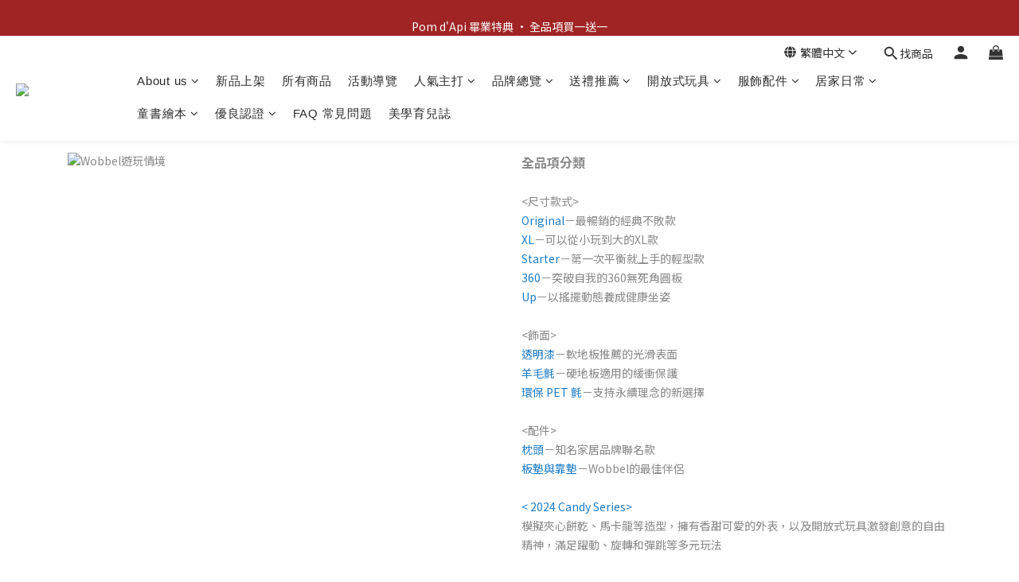

--- FILE ---
content_type: text/html; charset=utf-8
request_url: https://www.littlewonders.com.tw/pages/wobbel-all
body_size: 100293
content:
<!DOCTYPE html>
<html lang="zh-hant"><head>  <!-- prefetch dns -->
<meta http-equiv="x-dns-prefetch-control" content="on">
<link rel="dns-prefetch" href="https://cdn.shoplineapp.com">
<link rel="preconnect" href="https://cdn.shoplineapp.com" crossorigin>
<link rel="dns-prefetch" href="https://shoplineimg.com">
<link rel="preconnect" href="https://shoplineimg.com">
<link rel="dns-prefetch" href="https://shoplineimg.com">
<link rel="preconnect" href="https://shoplineimg.com" title="image-service-origin">

  <link rel="preload" href="https://cdn.shoplineapp.com/s/javascripts/currencies.js" as="script">





<!-- Wrap what we need here -->


<!-- SEO -->
      <title>Wobbel全品項分類</title>

  <meta name="description" content="作為荷蘭的國民玩具，Wobbel是家庭遊戲的玩具首選，0-100歲都能輕鬆駕馭。由原木壓製而成，擁有獨一無二的大自然印記，以及舒適觸感與良好隔音兼具的完美質感。一板多用，能激發創造力的多變玩法，同時重視安全性，實現最輕鬆的親子互動遊戲。職人精神打磨的專業設計，以極簡美學搭配潮流配色，不管怎麼玩怎麼擺都好看！除此之外，還有專屬的配件，讓生活體驗再升級。">

    <meta name="keywords" content="wobbel,彎板,平衡板,荷蘭設計,兒童玩具,兒童教育,華德福,人體工學">


<!-- Meta -->
  
    <meta property="og:title" content="Wobbel全品項分類"/>
    <meta property="og:url" content="https://www.littlewonders.com.tw/pages/wobbel-all"/>
    <link rel="canonical" href="https://www.littlewonders.com.tw/pages/wobbel-all" />


    <meta property="og:image" content="https://img.shoplineapp.com/media/image_clips/628491917bf9610015c63b5d/original.png?1652855185"/>

  <meta property="og:description" content="作為荷蘭的國民玩具，Wobbel是家庭遊戲的玩具首選，0-100歲都能輕鬆駕馭。由原木壓製而成，擁有獨一無二的大自然印記，以及舒適觸感與良好隔音兼具的完美質感。一板多用，能激發創造力的多變玩法，同時重視安全性，實現最輕鬆的親子互動遊戲。職人精神打磨的專業設計，以極簡美學搭配潮流配色，不管怎麼玩怎麼擺都好看！除此之外，還有專屬的配件，讓生活體驗再升級。">
  





    <script type="application/ld+json">
    {"@context":"https://schema.org","@type":"WebSite","name":"Little Wonders 親子概念店","url":"https://www.littlewonders.com.tw"}
    </script>


<!-- locale meta -->


  <meta name="viewport" content="width=device-width, initial-scale=1.0, viewport-fit=cover">
<meta name="mobile-web-app-capable" content="yes">
<meta name="format-detection" content="telephone=no" />
<meta name="google" value="notranslate">

<!-- Shop icon -->
  <link rel="shortcut icon" type="image/png" href="https://img.shoplineapp.com/media/image_clips/6285c7a6a8c3b2002a1e4194/original.png?1652934566">




<!--- Site Ownership Data -->
    <meta name="google-site-verification" content="G2jklFyqUwXncZccxpMVyTOFTCUNN_Fk-urQME4RRLo">
<!--- Site Ownership Data End-->

<!-- Styles -->


        <link rel="stylesheet" media="all" href="https://cdn.shoplineapp.com/assets/lib/bootstrap-3.4.1-4ccbe929d8684c8cc83f72911d02f011655dbd6b146a879612fadcdfa86fa7c7.css" onload="" />

        <link rel="stylesheet" media="print" href="https://cdn.shoplineapp.com/assets/theme_vendor-6eb73ce39fd4a86f966b1ab21edecb479a1d22cae142252ad701407277a4d3be.css" onload="this.media='all'" />


        <link rel="stylesheet" media="print" href="https://cdn.shoplineapp.com/assets/shop-2c8ce8b30f079a0263f27ffd5dfdfce0151366469f06a9a110fb7808a01448e0.css" onload="this.media=&quot;all&quot;" />

            <link rel="stylesheet" media="all" href="https://cdn.shoplineapp.com/assets/v2_themes/ultra_chic/section-instagram-eb51325fa032963584b51de30f89bd8ff30fbe11a57cc001c7ac27e98c69f954.css" onload="" />


    






  <link rel="stylesheet" media="all" href="https://cdn.shoplineapp.com/packs/css/intl_tel_input-0d9daf73.chunk.css" />








<script type="text/javascript">
  window.mainConfig = JSON.parse('{\"sessionId\":\"\",\"merchantId\":\"5f30a7f02c1b62004c264610\",\"appCoreHost\":\"shoplineapp.com\",\"assetHost\":\"https://cdn.shoplineapp.com/packs/\",\"apiBaseUrl\":\"http://shoplineapp.com\",\"eventTrackApi\":\"https://events.shoplytics.com/api\",\"frontCommonsApi\":\"https://front-commons.shoplineapp.com/api\",\"appendToUrl\":\"\",\"env\":\"production\",\"merchantData\":{\"_id\":\"5f30a7f02c1b62004c264610\",\"addon_limit_enabled\":true,\"base_country_code\":\"TW\",\"base_currency\":{\"id\":\"twd\",\"iso_code\":\"TWD\",\"alternate_symbol\":\"NT$\",\"name\":\"New Taiwan Dollar\",\"symbol_first\":true,\"subunit_to_unit\":1},\"base_currency_code\":\"TWD\",\"beta_feature_keys\":[],\"brand_home_url\":\"https://www.littlewonders.com.tw\",\"checkout_setting\":{\"enable_membership_autocheck\":true,\"enable_subscription_autocheck\":false,\"enforce_user_login_on_checkout\":true,\"enabled_abandoned_cart_notification\":true,\"enable_sc_fast_checkout\":false,\"multi_checkout\":{\"enabled\":false}},\"current_plan_key\":\"basket\",\"current_theme_key\":\"ultra_chic\",\"delivery_option_count\":10,\"enabled_stock_reminder\":false,\"handle\":\"littlewonders\",\"identifier\":\"42890315\",\"instagram_access_token\":null,\"instagram_id\":null,\"invoice_activation\":\"active\",\"is_image_service_enabled\":true,\"mobile_logo_media_url\":\"https://img.shoplineapp.com/media/image_clips/62849194e99c1e001e7ce397/original.png?1652855188\",\"name\":\"Little Wonders 親子概念店\",\"order_setting\":{\"invoice_activation\":\"active\",\"current_invoice_service_provider\":\"tradevan\",\"short_message_activation\":\"inactive\",\"default_out_of_stock_reminder\":false,\"auto_cancel_expired_orders\":true,\"auto_revert_credit\":true,\"enabled_order_auth_expiry\":true,\"enforce_user_login_on_checkout\":false,\"enable_order_split_einvoice_reissue\":false,\"no_duplicate_uniform_invoice\":true,\"checkout_without_email\":false,\"hourly_auto_invoice\":false,\"enabled_location_id\":false,\"enabled_sf_hidden_product_name\":false,\"slp_auto_refund\":false,\"customer_return_order\":{\"enabled\":false,\"available_return_days\":\"7\"},\"customer_cancel_order\":{\"enabled\":false,\"auto_revert_credit\":false},\"custom_fields\":[{\"type\":\"textarea\",\"label\":\"若對商品有疑慮，請於收到商品隔日起三天內通知我們，七天內將商品退回，我們會盡快為您處理退貨事宜，超過七天鑑賞期恕無法受理退貨。\",\"display_type\":\"text_field\",\"name_translations\":{\"zh-hant\":\"若對商品有疑慮，請於收到商品隔日起三天內通知我們，七天內將商品退回，我們會盡快為您處理退貨事宜，超過七天鑑賞期恕無法受理退貨。\"},\"hint_translations\":{\"en\":\"\",\"zh-hant\":\"\",\"zh-hk\":\"\",\"zh-cn\":\"\",\"zh-tw\":\"\",\"vi\":\"\",\"ms\":\"\",\"ja\":\"\",\"th\":\"\",\"id\":\"\",\"de\":\"\",\"fr\":\"\"}},{\"type\":\"text\",\"label\":\"⚠️惜福、特惠與貼身用品如非瑕疵，恕不提供退換貨，請問能否接受並下單呢？\",\"required\":\"true\",\"display_type\":\"dropdown\",\"dropdown_options\":[{\"zh-hant\":\"Yes,我知道了！\"}],\"name_translations\":{\"zh-hant\":\"⚠️惜福、特惠與貼身用品如非瑕疵，恕不提供退換貨，請問能否接受並下單呢？\"},\"field_id\":\"682bda2f39f83c000b7b81e4\"},{\"type\":\"text\",\"label\":\"⚠️如商品需配送至中國，請於訂單留言附上收件人身分證正反面\",\"required\":\"false\",\"display_type\":\"dropdown\",\"dropdown_options\":[{\"zh-hant\":\"Yes,我知道了！\"}],\"name_translations\":{\"zh-hant\":\"⚠️如商品需配送至中國，請於訂單留言附上收件人身分證正反面\"},\"field_id\":\"682bda2f39f83c000b7b81e5\"}],\"invoice\":{\"tax_id\":\"42890315\",\"oversea_tax_type\":\"1\",\"tax_type\":\"1\",\"n_p_o_b_a_n\":{\"name\":\"財團法人中華民國兒童癌症基金會\",\"code\":\"88888\",\"short_name\":\"兒癌基金會\"}},\"invoice_tradevan\":{\"tax_id\":\"42890315\",\"oversea_tax_type\":\"1\",\"tax_type\":\"1\",\"zero_tax_reason\":\"\",\"n_p_o_b_a_n\":{\"name\":\"財團法人中華民國兒童癌症基金會\",\"code\":\"88888\",\"short_name\":\"兒癌基金會\",\"tax_id\":\"04140854\",\"county\":\"臺北市\"},\"source\":{\"business_group_code\":\"SL42890315\",\"business_type_code\":\"SLEC1\"}},\"facebook_messenging\":{\"status\":\"deactivated\"},\"status_update_sms\":{\"status\":\"deactivated\"},\"private_info_handle\":{\"enabled\":false,\"custom_fields_enabled\":false}},\"payment_method_count\":7,\"product_setting\":{\"enabled_product_review\":false,\"variation_display\":\"swatches\",\"price_range_enabled\":true,\"enabled_pos_product_customized_price\":false,\"enabled_pos_product_price_tier\":false,\"enable_inventory_change_reason\":true,\"preorder_add_to_cart_button_display\":\"depend_on_stock\",\"enabled_pos_pinned_product\":false},\"promotion_setting\":{\"one_coupon_limit_enabled\":false,\"show_promotion_reminder\":true,\"show_coupon\":true,\"multi_order_discount_strategy\":\"order_and_tier_promotions\",\"order_promotions_ignore_exclude_product\":true,\"order_gift_threshold_mode\":\"after_price_discounts\",\"order_free_shipping_threshold_mode\":\"after_all_discounts\",\"category_item_gift_threshold_mode\":\"before_discounts\",\"category_item_free_shipping_threshold_mode\":\"before_discounts\"},\"rollout_keys\":[\"2FA_google_authenticator\",\"3_layer_category\",\"3_layer_navigation\",\"3_layer_variation\",\"711_CB_13countries\",\"711_CB_pickup_TH\",\"711_c2b_report_v2\",\"711_cross_delivery\",\"AdminCancelRecurringSubscription_V1\",\"MC_WA_Template_Management\",\"MC_manual_order\",\"MO_Apply_Coupon_Code\",\"StaffCanBeDeleted_V1\",\"SummaryStatement_V1\",\"UTM_export\",\"UTM_register\",\"abandoned_cart_notification\",\"add_system_fontstyle\",\"add_to_cart_revamp\",\"addon_products_limit_10\",\"addon_products_limit_unlimited\",\"addon_quantity\",\"address_format_batch2\",\"address_format_jp\",\"address_format_my\",\"address_format_us\",\"address_format_vn\",\"admin_app_extension\",\"admin_clientele_profile\",\"admin_custom_domain\",\"admin_image_service\",\"admin_logistic_bank_account\",\"admin_manual_order\",\"admin_realtime\",\"admin_vietnam_dong\",\"admin_whitelist_ip\",\"adminapp_order_form\",\"adminapp_wa_contacts_list\",\"ads_system_new_tab\",\"adyen_my_sc\",\"affiliate_by_product\",\"affiliate_dashboard\",\"affiliate_kol_report\",\"affiliate_kol_report_appstore\",\"alipay_hk_sc\",\"amazon_product_review\",\"android_pos_agent_clockin_n_out\",\"android_pos_purchase_order_partial_in_storage\",\"android_pos_save_send_receipt\",\"android_pos_v2_force_upgrade_version_1-50-0_date_2025-08-30\",\"app_categories_filtering\",\"app_multiplan\",\"app_subscription_prorated_billing\",\"apply_multi_order_discount\",\"apps_store\",\"apps_store_blog\",\"apps_store_fb_comment\",\"apps_store_wishlist\",\"appstore_free_trial\",\"archive_order_data\",\"archive_order_ui\",\"assign_products_to_category\",\"auth_flow_revamp\",\"auto_credit\",\"auto_credit_notify\",\"auto_credit_percentage\",\"auto_credit_recurring\",\"auto_reply_comment\",\"auto_reply_fb\",\"auto_save_sf_plus_address\",\"availability_buy_online_pickup_instore\",\"availability_preview_buy_online_pickup_instore\",\"back_in_stock_appstore\",\"back_in_stock_notify\",\"basket_comparising_link_CNY\",\"basket_comparising_link_HKD\",\"basket_comparising_link_TWD\",\"basket_invoice_field\",\"basket_pricing_page_cny\",\"basket_pricing_page_hkd\",\"basket_pricing_page_myr\",\"basket_pricing_page_sgd\",\"basket_pricing_page_thb\",\"basket_pricing_page_twd\",\"basket_pricing_page_usd\",\"basket_pricing_page_vnd\",\"basket_subscription_coupon\",\"basket_subscription_email\",\"bianco_setting\",\"bidding_select_product\",\"bing_ads\",\"birthday_format_v2\",\"block_gtm_for_lighthouse\",\"blog\",\"blog_app\",\"blog_revamp_admin\",\"blog_revamp_admin_category\",\"blog_revamp_doublewrite\",\"blog_revamp_related_products\",\"blog_revamp_shop_category\",\"blog_revamp_singleread\",\"breadcrumb\",\"broadcast_addfilter\",\"broadcast_advanced_filters\",\"broadcast_analytics\",\"broadcast_center\",\"broadcast_clone\",\"broadcast_email_html\",\"broadcast_facebook_template\",\"broadcast_line_template\",\"broadcast_preset_time\",\"broadcast_to_unsubscribers_sms\",\"broadcast_unsubscribe_email\",\"bulk_action_customer\",\"bulk_action_product\",\"bulk_assign_point\",\"bulk_import_multi_lang\",\"bulk_payment_delivery_setting\",\"bulk_printing_labels_711C2C\",\"bulk_update_dynamic_fields\",\"bulk_update_job\",\"bulk_update_new_fields\",\"bulk_update_product_download_with_filter\",\"bulk_update_tag\",\"bulk_update_tag_enhancement\",\"bundle_add_type\",\"bundle_group\",\"bundle_page\",\"bundle_pricing\",\"bundle_promotion_apply_enhancement\",\"bundle_stackable\",\"buy_at_amazon\",\"buy_button\",\"buy_now_button\",\"buyandget_promotion\",\"callback_service\",\"cancel_order_by_customer\",\"cancel_order_by_customer_v2\",\"cart_addon\",\"cart_addon_condition\",\"cart_addon_limit\",\"cart_use_product_service\",\"cart_uuid\",\"category_banner_multiple\",\"category_limit_unlimited\",\"category_sorting\",\"channel_amazon\",\"channel_fb\",\"channel_integration\",\"channel_line\",\"charge_shipping_fee_by_product_qty\",\"chat_widget\",\"chat_widget_facebook\",\"chat_widget_ig\",\"chat_widget_line\",\"chat_widget_livechat\",\"chat_widget_whatsapp\",\"chatbot_card_carousel\",\"chatbot_card_template\",\"chatbot_image_widget\",\"chatbot_keywords_matching\",\"chatbot_welcome_template\",\"checkout_membercheckbox_toggle\",\"checkout_setting\",\"cn_pricing_page_2019\",\"combine_orders_app\",\"comment_list_export\",\"component_h1_tag\",\"connect_new_facebookpage\",\"consolidated_billing\",\"cookie_consent\",\"country_code\",\"coupon_center_back_to_cart\",\"coupon_notification\",\"coupon_v2\",\"create_staff_revamp\",\"credit_amount_condition_hidden\",\"credit_campaign\",\"credit_condition_5_tier_ec\",\"credit_installment_payment_fee_hidden\",\"credit_point_report\",\"credit_point_triggerpoint\",\"crm_email_custom\",\"crm_notify_preview\",\"crm_sms_custom\",\"crm_sms_notify\",\"cross_shop_tracker\",\"custom_css\",\"custom_home_delivery_tw\",\"custom_notify\",\"custom_order_export\",\"customer_advanced_filter\",\"customer_coupon\",\"customer_custom_field_limit_5\",\"customer_data_secure\",\"customer_edit\",\"customer_export_v2\",\"customer_group\",\"customer_group_analysis\",\"customer_group_broadcast\",\"customer_group_filter_p2\",\"customer_group_filter_p3\",\"customer_group_regenerate\",\"customer_group_sendcoupon\",\"customer_group_smartrfm_filter\",\"customer_import_50000_failure_report\",\"customer_import_v2\",\"customer_import_v3\",\"customer_list\",\"customer_new_report\",\"customer_referral\",\"customer_referral_notify\",\"customer_search_match\",\"customer_tag\",\"dashboard_v2\",\"dashboard_v2_revamp\",\"date_picker_v2\",\"deep_link_support_linepay\",\"deep_link_support_payme\",\"deep_search\",\"default_theme_ultrachic\",\"delivery_time\",\"delivery_time_with_quantity\",\"design_submenu\",\"dev_center_app_store\",\"disable_footer_brand\",\"disable_old_upgrade_reminder\",\"domain_applicable\",\"doris_bien_setting\",\"dusk_setting\",\"ec_order_unlimit\",\"ecpay_expirydate\",\"ecpay_payment_gateway\",\"edit_order_promotion_applied_creditpoint\",\"einvoice_bulk_update\",\"einvoice_edit\",\"einvoice_list_by_day\",\"einvoice_newlogic\",\"einvoice_tradevan\",\"email_credit_expire_notify\",\"email_custom\",\"email_member_forget_password_notify\",\"email_member_register_notify\",\"email_order_notify\",\"email_verification\",\"enable_body_script\",\"enable_calculate_api_promotion_apply\",\"enable_calculate_api_promotion_filter\",\"enable_cart_api\",\"enable_cart_service\",\"enable_corejs_splitting\",\"enable_lazysizes_image_tag\",\"enable_new_css_bundle\",\"enable_order_status_callback_revamp_for_promotion\",\"enable_order_status_callback_revamp_for_storefront\",\"enable_promotion_usage_record\",\"enable_shopjs_splitting\",\"enhanced_catalog_feed\",\"exclude_product\",\"exclude_product_v2\",\"execute_shipment_permission\",\"export_inventory_report_v2\",\"express_cart\",\"express_checkout_pages\",\"extend_reminder\",\"facebook_ads\",\"facebook_dia\",\"facebook_line_promotion_notify\",\"facebook_login\",\"facebook_messenger_subscription\",\"facebook_notify\",\"facebook_pixel_manager\",\"fb_1on1_chat\",\"fb_broadcast\",\"fb_broadcast_sc\",\"fb_broadcast_sc_p2\",\"fb_comment_app\",\"fb_entrance_optimization\",\"fb_feed_unlimit\",\"fb_group\",\"fb_menu\",\"fb_messenger_onetime_notification\",\"fb_multi_category_feed\",\"fb_offline_conversions_api\",\"fb_pixel_matching\",\"fb_pixel_v2\",\"fb_post_management\",\"fb_product_set\",\"fb_quick_signup_link\",\"fb_shop_now_button\",\"fb_ssapi\",\"fb_sub_button\",\"fb_welcome_msg\",\"fbe_oe\",\"fbe_shop\",\"fbe_v2\",\"fbe_v2_edit\",\"feature_alttag_phase1\",\"feature_alttag_phase2\",\"flash_price_campaign\",\"fm_order_receipt\",\"fmt_c2c_newlabel\",\"fmt_revision\",\"footer_brand\",\"footer_builder\",\"footer_builder_new\",\"form_builder\",\"form_builder_access\",\"form_builder_user_management\",\"form_builder_v2_elements\",\"form_builder_v2_receiver\",\"form_builder_v2_report\",\"freeshipping_promotion_condition\",\"get_coupon\",\"get_promotions_by_cart\",\"gift_promotion_condition\",\"gift_shipping_promotion_discount_condition\",\"gifts_limit_10\",\"gifts_limit_unlimited\",\"gmv_revamp\",\"godaddy\",\"google_ads_api\",\"google_ads_manager\",\"google_analytics_4\",\"google_analytics_manager\",\"google_content_api\",\"google_dynamic_remarketing_tag\",\"google_enhanced_conversions\",\"google_preorder_feed\",\"google_product_category_3rdlayer\",\"google_recaptcha\",\"google_remarketing_manager\",\"google_signup_login\",\"google_tag_manager\",\"gp_tw_sc\",\"group_url_bind_post_live\",\"h2_tag_phase1\",\"hct_logistics_bills_report\",\"hidden_product\",\"hidden_product_p2\",\"hide_credit_point_record_balance\",\"hk_pricing_page_2019\",\"hkd_pricing_page_disabled_2020\",\"ig_browser_notify\",\"ig_live\",\"ig_login_entrance\",\"ig_new_api\",\"image_gallery\",\"image_gallery_p2\",\"image_host_by_region\",\"image_limit_100000\",\"image_limit_30000\",\"image_widget_mobile\",\"inbox_manual_order\",\"inbox_send_cartlink\",\"increase_variation_limit\",\"instagram_create_post\",\"instagram_post_sales\",\"instant_order_form\",\"integrated_label_711\",\"integrated_sfexpress\",\"integration_one\",\"inventory_change_reason\",\"inventory_search_v2\",\"job_api_products_export\",\"job_api_user_export\",\"job_product_import\",\"jquery_v3\",\"kingsman_v2_setting\",\"layout_engine_service_kingsman_blogs\",\"layout_engine_service_kingsman_member_center\",\"layout_engine_service_kingsman_promotions\",\"line_1on1_chat\",\"line_abandon_notification\",\"line_ads_tag\",\"line_broadcast\",\"line_ec\",\"line_in_chat_shopping\",\"line_live\",\"line_login\",\"line_login_mobile\",\"line_point_cpa_tag\",\"line_shopping_new_fields\",\"line_signup\",\"live_after_keyword\",\"live_ai_tag_comments\",\"live_announce_bids\",\"live_announce_buyer\",\"live_bidding\",\"live_broadcast_v2\",\"live_bulk_checkoutlink\",\"live_bulk_edit\",\"live_checkout_notification\",\"live_checkout_notification_all\",\"live_checkout_notification_message\",\"live_comment_discount\",\"live_comment_robot\",\"live_create_product_v2\",\"live_crosspost\",\"live_dashboard_product\",\"live_event_discount\",\"live_exclusive_price\",\"live_fb_group\",\"live_fhd_video\",\"live_general_settings\",\"live_group_event\",\"live_host_panel\",\"live_ig_messenger_broadcast\",\"live_ig_product_recommend\",\"live_im_switch\",\"live_keyword_switch\",\"live_line_broadcast\",\"live_line_management\",\"live_line_multidisplay\",\"live_luckydraw_enhancement\",\"live_messenger_broadcast\",\"live_order_block\",\"live_print_advanced\",\"live_product_recommend\",\"live_shopline_announcement\",\"live_shopline_beauty_filter\",\"live_shopline_keyword\",\"live_shopline_product_card\",\"live_shopline_view\",\"live_shopline_view_marquee\",\"live_show_storefront_facebook\",\"live_show_storefront_shopline\",\"live_stream_settings\",\"locale_revamp\",\"lock_cart_sc_product\",\"logistic_bill_v2_711_b2c\",\"logistic_bill_v2_711_c2c\",\"logo_favicon\",\"luckydraw_products\",\"luckydraw_qualification\",\"manual_activation\",\"manual_order\",\"manual_order_7-11\",\"manual_order_ec_to_sc\",\"manually_bind_post\",\"marketing_affiliate\",\"marketing_affiliate_p2\",\"mc-history-instant\",\"mc_711crossborder\",\"mc_ad_tag\",\"mc_assign_message\",\"mc_auto_bind_member\",\"mc_autoreply_cotent\",\"mc_autoreply_question\",\"mc_autoreply_trigger\",\"mc_broadcast\",\"mc_broadcast_v2\",\"mc_bulk_read\",\"mc_chatbot_template\",\"mc_delete_message\",\"mc_edit_cart\",\"mc_history_instant\",\"mc_history_post\",\"mc_im\",\"mc_inbox_autoreply\",\"mc_input_status\",\"mc_instant_notifications\",\"mc_invoicetitle_optional\",\"mc_keyword_autotagging\",\"mc_line_broadcast\",\"mc_line_broadcast_all_friends\",\"mc_line_cart\",\"mc_logistics_hct\",\"mc_logistics_tcat\",\"mc_manage_blacklist\",\"mc_mark_todo\",\"mc_new_menu\",\"mc_phone_tag\",\"mc_reminder_unpaid\",\"mc_reply_pic\",\"mc_setting_message\",\"mc_setting_orderform\",\"mc_shop_message_refactor\",\"mc_smart_advice\",\"mc_sort_waitingtime\",\"mc_sort_waitingtime_new\",\"mc_tw_invoice\",\"media_gcp_upload\",\"member_center_profile_revamp\",\"member_import_notify\",\"member_info_reward\",\"member_info_reward_subscription\",\"member_password_setup_notify\",\"member_points\",\"member_points_notify\",\"member_price\",\"membership_tier_double_write\",\"membership_tier_notify\",\"membership_tiers\",\"memebr_center_point_credit_revamp\",\"menu_limit_100\",\"menu_limit_unlimited\",\"merchant_automatic_payment_setting\",\"message_center_v3\",\"message_revamp\",\"mo_remove_discount\",\"mobile_and_email_signup\",\"mobile_signup_p2\",\"modularize_address_format\",\"molpay_credit_card\",\"multi_lang\",\"multicurrency\",\"my_pricing_page_2019\",\"myapp_reauth_alert\",\"myr_pricing_page_disabled_2020\",\"new_app_subscription\",\"new_layout_for_mobile_and_pc\",\"new_onboarding_flow\",\"new_return_management\",\"new_settings_apply_all_promotion\",\"new_signup_flow\",\"new_sinopac_3d\",\"notification_custom_sending_time\",\"npb_theme_philia\",\"npb_widget_font_size_color\",\"ob_revamp\",\"ob_sgstripe\",\"ob_twecpay\",\"oceanpay\",\"old_fbe_removal\",\"onboarding_basketplan\",\"onboarding_handle\",\"one_new_filter\",\"one_page_store\",\"one_page_store_1000\",\"one_page_store_clone\",\"one_page_store_product_set\",\"online_credit_redemption_toggle\",\"online_store_design\",\"online_store_design_setup_guide_basketplan\",\"order_add_to_cart\",\"order_archive_calculation_revamp_crm_amount\",\"order_archive_calculation_revamp_crm_member\",\"order_archive_product_testing\",\"order_archive_testing\",\"order_archive_testing_crm\",\"order_archive_testing_order_details\",\"order_archive_testing_return_order\",\"order_confirmation_slip_upload\",\"order_custom_field_limit_5\",\"order_custom_notify\",\"order_decoupling_product_revamp\",\"order_discount_stackable\",\"order_export_366day\",\"order_export_v2\",\"order_filter_shipped_date\",\"order_message_broadcast\",\"order_new_source\",\"order_promotion_split\",\"order_search_custom_field\",\"order_search_sku\",\"order_select_across_pages\",\"order_sms_notify\",\"order_split\",\"order_status_non_automation\",\"order_status_tag_color\",\"order_tag\",\"orderemail_new_logic\",\"other_custom_notify\",\"out_of_stock_order\",\"page_builder_revamp\",\"page_builder_revamp_theme_setting\",\"page_builder_revamp_theme_setting_initialized\",\"page_builder_section_cache_enabled\",\"page_builder_widget_accordion\",\"page_builder_widget_blog\",\"page_builder_widget_category\",\"page_builder_widget_collage\",\"page_builder_widget_countdown\",\"page_builder_widget_custom_liquid\",\"page_builder_widget_instagram\",\"page_builder_widget_product_text\",\"page_builder_widget_subscription\",\"page_builder_widget_video\",\"page_limit_unlimited\",\"page_view_cache\",\"pakpobox\",\"partial_free_shipping\",\"payme\",\"payment_condition\",\"payment_fee_config\",\"payment_image\",\"payment_slip_notify\",\"paypal_upgrade\",\"pdp_image_lightbox\",\"pdp_image_lightbox_icon\",\"pending_subscription\",\"philia_setting\",\"pickup_remember_store\",\"plp_label_wording\",\"plp_product_seourl\",\"plp_variation_selector\",\"plp_wishlist\",\"point_campaign\",\"point_redeem_to_cash\",\"pos_only_product_settings\",\"pos_retail_store_price\",\"pos_setup_guide_basketplan\",\"post_cancel_connect\",\"post_commerce_stack_comment\",\"post_fanpage_luckydraw\",\"post_fb_group\",\"post_general_setting\",\"post_lock_pd\",\"post_sales_dashboard\",\"postsale_auto_reply\",\"postsale_create_post\",\"postsale_ig_auto_reply\",\"postsales_connect_multiple_posts\",\"preorder_limit\",\"preset_publish\",\"product_available_time\",\"product_cost_permission\",\"product_feed_info\",\"product_feed_manager_availability\",\"product_feed_revamp\",\"product_index_v2\",\"product_info\",\"product_limit_1000\",\"product_limit_unlimited\",\"product_log_v2\",\"product_page_limit_10\",\"product_quantity_update\",\"product_recommendation_abtesting\",\"product_revamp_doublewrite\",\"product_revamp_singleread\",\"product_review_import\",\"product_review_import_installable\",\"product_review_plp\",\"product_review_reward\",\"product_search\",\"product_set_revamp\",\"product_set_v2_enhancement\",\"product_summary\",\"promotion_blacklist\",\"promotion_filter_by_date\",\"promotion_first_purchase\",\"promotion_hour\",\"promotion_limit_10\",\"promotion_limit_100\",\"promotion_limit_unlimited\",\"promotion_minitem\",\"promotion_page\",\"promotion_page_reminder\",\"promotion_page_seo_button\",\"promotion_record_archive_test\",\"promotion_reminder\",\"purchase_limit_campaign\",\"quick_answer\",\"recaptcha_reset_pw\",\"redirect_301_settings\",\"rejected_bill_reminder\",\"remove_fblike_sc\",\"repay_cookie\",\"replace_janus_interface\",\"replace_lms_old_oa_interface\",\"reports\",\"revert_credit\",\"revert_credit_p2\",\"revert_credit_status\",\"sales_dashboard\",\"sangria_setting\",\"sc_advanced_keyword\",\"sc_ai_chat_analysis\",\"sc_ai_suggested_reply\",\"sc_alipay_standard\",\"sc_atm\",\"sc_auto_bind_member\",\"sc_autodetect_address\",\"sc_autodetect_paymentslip\",\"sc_autoreply_icebreaker\",\"sc_broadcast_permissions\",\"sc_clearcart\",\"sc_clearcart_all\",\"sc_comment_label\",\"sc_comment_list\",\"sc_conversations_statistics_sunset\",\"sc_download_adminapp\",\"sc_facebook_broadcast\",\"sc_facebook_live\",\"sc_fb_ig_subscription\",\"sc_gpt_chatsummary\",\"sc_gpt_content_generator\",\"sc_gpt_knowledge_base\",\"sc_group_pm_commentid\",\"sc_group_webhook\",\"sc_intercom\",\"sc_keywords\",\"sc_line_live_pl\",\"sc_list_search\",\"sc_live_line\",\"sc_lock_inventory\",\"sc_manual_order\",\"sc_mc_settings\",\"sc_mo_711emap\",\"sc_order_unlimit\",\"sc_outstock_msg\",\"sc_overall_statistics\",\"sc_overall_statistics_api_v3\",\"sc_overall_statistics_v2\",\"sc_pickup\",\"sc_post_feature\",\"sc_product_set\",\"sc_product_variation\",\"sc_sidebar\",\"sc_similar_question_replies\",\"sc_slp_subscription_promotion\",\"sc_standard\",\"sc_store_pickup\",\"sc_wa_contacts_list\",\"sc_wa_message_report\",\"sc_wa_permissions\",\"scheduled_home_page\",\"search_function_image_gallery\",\"security_center\",\"select_all_customer\",\"select_all_inventory\",\"send_coupon_notification\",\"session_expiration_period\",\"setup_guide_basketplan\",\"sfexpress_centre\",\"sfexpress_eflocker\",\"sfexpress_service\",\"sfexpress_store\",\"sg_onboarding_currency\",\"share_cart_link\",\"shop_builder_plp\",\"shop_category_filter\",\"shop_category_filter_bulk_action\",\"shop_product_search_rate_limit\",\"shop_related_recaptcha\",\"shop_template_advanced_setting\",\"shopback_cashback\",\"shopline_captcha\",\"shopline_email_captcha\",\"shopline_product_reviews\",\"shoplytics_api_ordersales_v4\",\"shoplytics_api_psa_wide_table\",\"shoplytics_benchmark\",\"shoplytics_broadcast_api_v3\",\"shoplytics_channel_store_permission\",\"shoplytics_credit_analysis\",\"shoplytics_customer_refactor_api_v3\",\"shoplytics_date_picker_v2\",\"shoplytics_event_realtime_refactor_api_v3\",\"shoplytics_events_api_v3\",\"shoplytics_export_flex\",\"shoplytics_homepage_v2\",\"shoplytics_invoices_api_v3\",\"shoplytics_lite\",\"shoplytics_membership_tier_growth\",\"shoplytics_orders_api_v3\",\"shoplytics_ordersales_v3\",\"shoplytics_payments_api_v3\",\"shoplytics_pro\",\"shoplytics_product_revamp_api_v3\",\"shoplytics_promotions_api_v3\",\"shoplytics_psa_multi_stores_export\",\"shoplytics_psa_sub_categories\",\"shoplytics_rfim_enhancement_v3\",\"shoplytics_session_metrics\",\"shoplytics_staff_api_v3\",\"shoplytics_to_hd\",\"shopping_session_enabled\",\"signin_register_revamp\",\"skya_setting\",\"sl_admin_inventory_count\",\"sl_admin_inventory_transfer\",\"sl_admin_purchase_order\",\"sl_admin_supplier\",\"sl_logistics_bulk_action\",\"sl_logistics_fmt_freeze\",\"sl_logistics_modularize\",\"sl_payment_alipay\",\"sl_payment_cc\",\"sl_payment_standard_v2\",\"sl_payment_type_check\",\"sl_payments_apple_pay\",\"sl_payments_cc_promo\",\"sl_payments_my_cc\",\"sl_payments_my_fpx\",\"sl_payments_sg_cc\",\"sl_payments_tw_cc\",\"sl_pos\",\"sl_pos_SHOPLINE_Payments_tw\",\"sl_pos_admin\",\"sl_pos_admin_cancel_order\",\"sl_pos_admin_delete_order\",\"sl_pos_admin_inventory_transfer\",\"sl_pos_admin_order_archive_testing\",\"sl_pos_admin_purchase_order\",\"sl_pos_admin_register_shift\",\"sl_pos_admin_staff\",\"sl_pos_agent_by_channel\",\"sl_pos_agent_clockin_n_out\",\"sl_pos_agent_performance\",\"sl_pos_android_A4_printer\",\"sl_pos_android_check_cart_items_with_local_db\",\"sl_pos_android_order_reduction\",\"sl_pos_android_receipt_enhancement\",\"sl_pos_app_order_archive_testing\",\"sl_pos_app_transaction_filter_enhance\",\"sl_pos_apps_store\",\"sl_pos_bugfender_log_reduction\",\"sl_pos_bulk_import_update_enhancement\",\"sl_pos_check_duplicate_create_order\",\"sl_pos_claim_coupon\",\"sl_pos_convert_order_to_cart_by_snapshot\",\"sl_pos_credit_redeem\",\"sl_pos_customerID_duplicate_check\",\"sl_pos_customer_info_enhancement\",\"sl_pos_customer_product_preference\",\"sl_pos_customized_price\",\"sl_pos_disable_touchid_unlock\",\"sl_pos_discount\",\"sl_pos_einvoice_alert\",\"sl_pos_einvoice_refactor\",\"sl_pos_feature_permission\",\"sl_pos_force_upgrade_1-109-0\",\"sl_pos_force_upgrade_1-110-1\",\"sl_pos_free_gifts_promotion\",\"sl_pos_from_Swift_to_OC\",\"sl_pos_iOS_A4_printer\",\"sl_pos_iOS_app_transaction_filter_enhance\",\"sl_pos_iOS_cashier_revamp_cart\",\"sl_pos_iOS_cashier_revamp_product_list\",\"sl_pos_iPadOS_version_upgrade_remind_16_0_0\",\"sl_pos_initiate_couchbase\",\"sl_pos_inventory_count\",\"sl_pos_inventory_count_difference_reason\",\"sl_pos_inventory_count_for_selected_products\",\"sl_pos_inventory_feature_module\",\"sl_pos_inventory_transfer_insert_enhancement\",\"sl_pos_inventory_transfer_request\",\"sl_pos_invoice_carrier_scan\",\"sl_pos_invoice_product_name_filter\",\"sl_pos_invoice_swiftUI_revamp\",\"sl_pos_invoice_toast_show\",\"sl_pos_ios_receipt_info_enhancement\",\"sl_pos_ios_small_label_enhancement\",\"sl_pos_ios_version_upgrade_remind\",\"sl_pos_itc\",\"sl_pos_logo_terms_and_condition\",\"sl_pos_member_points\",\"sl_pos_member_price\",\"sl_pos_multiple_payments\",\"sl_pos_new_report_customer_analysis\",\"sl_pos_new_report_daily_payment_methods\",\"sl_pos_new_report_overview\",\"sl_pos_new_report_product_preorder\",\"sl_pos_new_report_transaction_detail\",\"sl_pos_no_minimum_age\",\"sl_pos_one_einvoice_setting\",\"sl_pos_order_reduction\",\"sl_pos_order_refactor_admin\",\"sl_pos_order_upload_using_pos_service\",\"sl_pos_partial_return\",\"sl_pos_password_setting_refactor\",\"sl_pos_payment\",\"sl_pos_payment_method_picture\",\"sl_pos_payment_method_prioritized_and_hidden\",\"sl_pos_payoff_preorder\",\"sl_pos_pin_products\",\"sl_pos_price_by_channel\",\"sl_pos_product_add_to_cart_refactor\",\"sl_pos_product_set\",\"sl_pos_product_variation_ui\",\"sl_pos_promotion\",\"sl_pos_promotion_by_channel\",\"sl_pos_purchase_order_onlinestore\",\"sl_pos_purchase_order_partial_in_storage\",\"sl_pos_receipt_enhancement\",\"sl_pos_receipt_information\",\"sl_pos_receipt_preorder_return_enhancement\",\"sl_pos_receipt_setting_by_channel\",\"sl_pos_receipt_swiftUI_revamp\",\"sl_pos_register_shift\",\"sl_pos_report_shoplytics_psi\",\"sl_pos_revert_credit\",\"sl_pos_save_send_receipt\",\"sl_pos_shopline_payment_invoice_new_flow\",\"sl_pos_show_coupon\",\"sl_pos_stock_refactor\",\"sl_pos_supplier_refactor\",\"sl_pos_terminal_bills\",\"sl_pos_terminal_settlement\",\"sl_pos_terminal_tw\",\"sl_pos_toast_revamp\",\"sl_pos_transaction_conflict\",\"sl_pos_transaction_view_admin\",\"sl_pos_transfer_onlinestore\",\"sl_pos_user_permission\",\"sl_pos_variation_setting_refactor\",\"sl_purchase_order_search_create_enhancement\",\"slp_bank_promotion\",\"slp_product_subscription\",\"slp_remember_credit_card\",\"slp_swap\",\"smart_omo_appstore\",\"smart_product_recommendation\",\"smart_product_recommendation_regular\",\"smart_recommended_related_products\",\"sms_broadcast\",\"sms_custom\",\"sms_with_shop_name\",\"social_channel_revamp\",\"social_channel_user\",\"social_name_in_order\",\"split_order_applied_creditpoint\",\"sso_lang_th\",\"sso_lang_vi\",\"staff_elasticsearch\",\"staff_limit_5\",\"staff_limit_unlimited\",\"staff_service_migration\",\"static_resource_host_by_region\",\"stop_slp_approvedemail\",\"store_pick_up\",\"storefront_app_extension\",\"storefront_return\",\"stripe_3d_secure\",\"stripe_3ds_cny\",\"stripe_3ds_hkd\",\"stripe_3ds_myr\",\"stripe_3ds_sgd\",\"stripe_3ds_thb\",\"stripe_3ds_usd\",\"stripe_3ds_vnd\",\"stripe_google_pay\",\"stripe_payment_intents\",\"stripe_radar\",\"stripe_subscription_my_account\",\"structured_data\",\"studio_livestream\",\"sub_sgstripe\",\"subscription_config_edit\",\"subscription_config_edit_delivery_payment\",\"subscription_currency\",\"tappay_3D_secure\",\"tappay_sdk_v2_3_2\",\"tappay_sdk_v3\",\"tax_inclusive_setting\",\"taxes_settings\",\"tcat_711pickup_sl_logisitics\",\"tcat_logistics_bills_report\",\"tcat_newlabel\",\"th_pricing_page_2020\",\"thb_pricing_page_disabled_2020\",\"theme_bianco\",\"theme_doris_bien\",\"theme_kingsman_v2\",\"theme_level_3\",\"theme_sangria\",\"theme_ultrachic\",\"tier_birthday_credit\",\"tier_member_points\",\"tier_member_price\",\"tier_reward_app_availability\",\"tier_reward_app_installation\",\"tier_reward_app_p2\",\"tier_reward_credit\",\"tnc-checkbox\",\"toggle_mobile_category\",\"tw_app_shopback_cashback\",\"tw_fm_sms\",\"tw_pricing_page_2019\",\"tw_stripe_subscription\",\"twd_pricing_page_disabled_2020\",\"uc_integration\",\"uc_v2_endpoints\",\"ultra_setting\",\"unified_admin\",\"use_ngram_for_order_search\",\"user_center_social_channel\",\"user_credits\",\"variant_image_selector\",\"variant_saleprice_cost_weight\",\"variation_label_swatches\",\"varm_setting\",\"vn_pricing_page_2020\",\"vnd_pricing_page_disabled_2020\",\"wa_broadcast_customer_group\",\"wa_system_template\",\"wa_template_custom_content\",\"whatsapp_accept_marketing\",\"whatsapp_catalog\",\"whatsapp_extension\",\"whatsapp_order_form\",\"whatsapp_orderstatus_toggle\",\"wishlist_app\",\"yahoo_dot\",\"youtube_live_shopping\",\"zotabox\",\"zotabox_installable\"],\"shop_default_home_url\":\"https://littlewonders.shoplineapp.com\",\"shop_status\":\"open\",\"show_sold_out\":true,\"sl_payment_merchant_id\":\"1623351270754625536\",\"supported_languages\":[\"en\",\"zh-hant\"],\"tags\":[\"maternal\"],\"time_zone\":\"Asia/Taipei\",\"updated_at\":\"2026-01-19T11:24:51.910Z\",\"user_setting\":{\"_id\":\"5f30a7f05684aa003c4161be\",\"created_at\":\"2020-08-10T01:50:40.757Z\",\"data\":{\"general_fields\":[{\"type\":\"gender\",\"options\":{\"order\":{\"include\":\"false\",\"required\":\"false\"},\"signup\":{\"include\":\"true\",\"required\":\"false\"},\"profile\":{\"include\":\"true\",\"required\":\"false\"}}},{\"type\":\"birthday\",\"options\":{\"order\":{\"include\":\"false\",\"required\":\"false\"},\"signup\":{\"include\":\"true\",\"required\":\"false\"},\"profile\":{\"include\":\"true\",\"required\":\"false\"}}}],\"minimum_age_limit\":\"18\",\"facebook_login\":{\"status\":\"active\",\"app_id\":\"379756757552115\"},\"enable_facebook_comment\":\"\",\"facebook_comment\":\"\",\"line_login\":{\"status\":\"active\"},\"recaptcha_signup\":{\"status\":\"false\",\"site_key\":\"\"},\"email_verification\":{\"status\":\"true\"},\"login_with_verification\":{\"status\":\"false\"},\"upgrade_reminder\":{\"status\":\"active\"},\"enable_user_credit\":true,\"signup_method\":\"email\",\"sms_verification\":{\"status\":\"false\"},\"send_birthday_credit_period\":\"daily\",\"member_info_reward\":{\"enabled\":false,\"coupons\":{\"enabled\":false}},\"user_credit_expired\":{\"sms\":{\"status\":\"inactive\"},\"email\":{\"status\":\"active\"},\"line_mes_api\":{\"status\":\"inactive\"}}},\"item_type\":\"\",\"key\":\"users\",\"name\":null,\"owner_id\":\"5f30a7f02c1b62004c264610\",\"owner_type\":\"Merchant\",\"publish_status\":\"published\",\"status\":\"active\",\"updated_at\":\"2024-03-19T02:54:39.609Z\",\"value\":null}},\"localeData\":{\"loadedLanguage\":{\"name\":\"繁體中文\",\"code\":\"zh-hant\"},\"supportedLocales\":[{\"name\":\"English\",\"code\":\"en\"},{\"name\":\"繁體中文\",\"code\":\"zh-hant\"}]},\"currentUser\":null,\"themeSettings\":{\"mobile_categories_removed\":true,\"categories_collapsed\":true,\"mobile_categories_collapsed\":true,\"image_fill\":false,\"hide_language_selector\":false,\"is_multicurrency_enabled\":false,\"show_promotions_on_product\":true,\"enabled_quick_cart\":true,\"buy_now_button\":{\"enabled\":false,\"color\":\"c39c86\"},\"opens_in_new_tab\":true,\"category_page\":\"72\",\"plp_wishlist\":true,\"goto_top\":true,\"variation_image_selector_enabled\":false,\"variation_image_selector_variation\":1,\"plp_variation_selector\":{\"enabled\":false,\"show_variation\":1},\"hide_share_buttons\":false,\"enable_gdpr_cookies_banner\":false,\"secondary_color\":\"cda581\",\"messages_enabled\":false,\"hide_languages\":\"\",\"enabled_sort_by_sold\":true,\"variation_image_style\":\"circle\",\"variation_image_size\":\"md\",\"plp_variation_display_type\":\"hidden\",\"plp_variation_display_variation\":\"1\",\"plp_variation_display\":{\"type\":\"hidden\",\"show_variation\":\"1\"},\"product_name_align\":\"center\",\"product_custom_label_style\":\"arrow-rectangular\",\"show_products_total\":true,\"page_background\":\"FFFFFF\",\"page_text\":\"888888\",\"page_text_link\":\"1d7cc6\",\"announcement_background\":\"a02424\",\"announcement_text\":\"FFFFFF\",\"header_background\":\"FFFFFF\",\"header_text\":\"2c2c2c\",\"header_icon\":\"333333\",\"primary_background\":\"d09177\",\"primary_text\":\"FFFFFF\",\"buy_now_background\":\"c39c86\",\"buy_now_text\":\"FFFFFF\",\"product_promotion_label_background\":\"C0392B\",\"product_promotion_label_text\":\"FFFFFF\",\"footer_background\":\"FFFFFF\",\"footer_text\":\"888888\",\"footer_icon\":\"333333\",\"copyright_background\":\"F7F7F7\",\"copyright_text\":\"999999\",\"anti_fraud_background\":\"F7F7F7\",\"anti_fraud_text\":\"999999\",\"font_title\":\"Noto Sans\",\"font_size_title\":\"1\",\"font_paragraph\":\"Noto Sans\",\"font_size_paragraph\":\"1\",\"updated_with_new_page_builder\":true},\"isMultiCurrencyEnabled\":false,\"features\":{\"plans\":{\"free\":{\"member_price\":false,\"cart_addon\":false,\"google_analytics_ecommerce\":false,\"membership\":false,\"shopline_logo\":true,\"user_credit\":{\"manaul\":false,\"auto\":false},\"variant_image_selector\":false},\"standard\":{\"member_price\":false,\"cart_addon\":false,\"google_analytics_ecommerce\":false,\"membership\":false,\"shopline_logo\":true,\"user_credit\":{\"manaul\":false,\"auto\":false},\"variant_image_selector\":false},\"starter\":{\"member_price\":false,\"cart_addon\":false,\"google_analytics_ecommerce\":false,\"membership\":false,\"shopline_logo\":true,\"user_credit\":{\"manaul\":false,\"auto\":false},\"variant_image_selector\":false},\"pro\":{\"member_price\":false,\"cart_addon\":false,\"google_analytics_ecommerce\":false,\"membership\":false,\"shopline_logo\":false,\"user_credit\":{\"manaul\":false,\"auto\":false},\"variant_image_selector\":false},\"business\":{\"member_price\":false,\"cart_addon\":false,\"google_analytics_ecommerce\":true,\"membership\":true,\"shopline_logo\":false,\"user_credit\":{\"manaul\":false,\"auto\":false},\"facebook_comments_plugin\":true,\"variant_image_selector\":false},\"basic\":{\"member_price\":false,\"cart_addon\":false,\"google_analytics_ecommerce\":false,\"membership\":false,\"shopline_logo\":false,\"user_credit\":{\"manaul\":false,\"auto\":false},\"variant_image_selector\":false},\"basic2018\":{\"member_price\":false,\"cart_addon\":false,\"google_analytics_ecommerce\":false,\"membership\":false,\"shopline_logo\":true,\"user_credit\":{\"manaul\":false,\"auto\":false},\"variant_image_selector\":false},\"sc\":{\"member_price\":false,\"cart_addon\":false,\"google_analytics_ecommerce\":true,\"membership\":false,\"shopline_logo\":true,\"user_credit\":{\"manaul\":false,\"auto\":false},\"facebook_comments_plugin\":true,\"facebook_chat_plugin\":true,\"variant_image_selector\":false},\"advanced\":{\"member_price\":false,\"cart_addon\":false,\"google_analytics_ecommerce\":true,\"membership\":false,\"shopline_logo\":false,\"user_credit\":{\"manaul\":false,\"auto\":false},\"facebook_comments_plugin\":true,\"facebook_chat_plugin\":true,\"variant_image_selector\":false},\"premium\":{\"member_price\":true,\"cart_addon\":true,\"google_analytics_ecommerce\":true,\"membership\":true,\"shopline_logo\":false,\"user_credit\":{\"manaul\":true,\"auto\":true},\"google_dynamic_remarketing\":true,\"facebook_comments_plugin\":true,\"facebook_chat_plugin\":true,\"wish_list\":true,\"facebook_messenger_subscription\":true,\"product_feed\":true,\"express_checkout\":true,\"variant_image_selector\":true},\"enterprise\":{\"member_price\":true,\"cart_addon\":true,\"google_analytics_ecommerce\":true,\"membership\":true,\"shopline_logo\":false,\"user_credit\":{\"manaul\":true,\"auto\":true},\"google_dynamic_remarketing\":true,\"facebook_comments_plugin\":true,\"facebook_chat_plugin\":true,\"wish_list\":true,\"facebook_messenger_subscription\":true,\"product_feed\":true,\"express_checkout\":true,\"variant_image_selector\":true},\"crossborder\":{\"member_price\":true,\"cart_addon\":true,\"google_analytics_ecommerce\":true,\"membership\":true,\"shopline_logo\":false,\"user_credit\":{\"manaul\":true,\"auto\":true},\"google_dynamic_remarketing\":true,\"facebook_comments_plugin\":true,\"facebook_chat_plugin\":true,\"wish_list\":true,\"facebook_messenger_subscription\":true,\"product_feed\":true,\"express_checkout\":true,\"variant_image_selector\":true},\"o2o\":{\"member_price\":true,\"cart_addon\":true,\"google_analytics_ecommerce\":true,\"membership\":true,\"shopline_logo\":false,\"user_credit\":{\"manaul\":true,\"auto\":true},\"google_dynamic_remarketing\":true,\"facebook_comments_plugin\":true,\"facebook_chat_plugin\":true,\"wish_list\":true,\"facebook_messenger_subscription\":true,\"product_feed\":true,\"express_checkout\":true,\"subscription_product\":true,\"variant_image_selector\":true}}},\"requestCountry\":\"US\",\"trackerEventData\":{},\"isRecaptchaEnabled\":false,\"isRecaptchaEnterprise\":true,\"recaptchaEnterpriseSiteKey\":\"6LeMcv0hAAAAADjAJkgZLpvEiuc6migO0KyLEadr\",\"recaptchaEnterpriseCheckboxSiteKey\":\"6LfQVEEoAAAAAAzllcvUxDYhfywH7-aY52nsJ2cK\",\"recaptchaSiteKey\":\"6LeMcv0hAAAAADjAJkgZLpvEiuc6migO0KyLEadr\",\"currencyData\":{\"supportedCurrencies\":[{\"name\":\"$ HKD\",\"symbol\":\"$\",\"iso_code\":\"hkd\"},{\"name\":\"P MOP\",\"symbol\":\"P\",\"iso_code\":\"mop\"},{\"name\":\"¥ CNY\",\"symbol\":\"¥\",\"iso_code\":\"cny\"},{\"name\":\"$ TWD\",\"symbol\":\"$\",\"iso_code\":\"twd\"},{\"name\":\"$ USD\",\"symbol\":\"$\",\"iso_code\":\"usd\"},{\"name\":\"$ SGD\",\"symbol\":\"$\",\"iso_code\":\"sgd\"},{\"name\":\"€ EUR\",\"symbol\":\"€\",\"iso_code\":\"eur\"},{\"name\":\"$ AUD\",\"symbol\":\"$\",\"iso_code\":\"aud\"},{\"name\":\"£ GBP\",\"symbol\":\"£\",\"iso_code\":\"gbp\"},{\"name\":\"₱ PHP\",\"symbol\":\"₱\",\"iso_code\":\"php\"},{\"name\":\"RM MYR\",\"symbol\":\"RM\",\"iso_code\":\"myr\"},{\"name\":\"฿ THB\",\"symbol\":\"฿\",\"iso_code\":\"thb\"},{\"name\":\"د.إ AED\",\"symbol\":\"د.إ\",\"iso_code\":\"aed\"},{\"name\":\"¥ JPY\",\"symbol\":\"¥\",\"iso_code\":\"jpy\"},{\"name\":\"$ BND\",\"symbol\":\"$\",\"iso_code\":\"bnd\"},{\"name\":\"₩ KRW\",\"symbol\":\"₩\",\"iso_code\":\"krw\"},{\"name\":\"Rp IDR\",\"symbol\":\"Rp\",\"iso_code\":\"idr\"},{\"name\":\"₫ VND\",\"symbol\":\"₫\",\"iso_code\":\"vnd\"},{\"name\":\"$ CAD\",\"symbol\":\"$\",\"iso_code\":\"cad\"}],\"requestCountryCurrencyCode\":\"TWD\"},\"previousUrl\":\"\",\"checkoutLandingPath\":\"/cart\",\"webpSupported\":true,\"pageType\":\"pages-show\",\"paypalCnClientId\":\"AYVtr8kMzEyRCw725vQM_-hheFyo1FuWeaup4KPSvU1gg44L-NG5e2PNcwGnMo2MLCzGRg4eVHJhuqBP\",\"efoxPayVersion\":\"1.0.60\",\"universalPaymentSDKUrl\":\"https://cdn.myshopline.com\",\"shoplinePaymentCashierSDKUrl\":\"https://cdn.myshopline.com/pay/paymentElement/1.7.1/index.js\",\"shoplinePaymentV2Env\":\"prod\",\"shoplinePaymentGatewayEnv\":\"prod\",\"currentPath\":\"/pages/wobbel-all\",\"isExceedCartLimitation\":null,\"familyMartEnv\":\"prod\",\"familyMartConfig\":{\"cvsname\":\"familymart.shoplineapp.com\"},\"familyMartFrozenConfig\":{\"cvsname\":\"familymartfreeze.shoplineapp.com\",\"cvslink\":\"https://familymartfreeze.shoplineapp.com/familymart_freeze_callback\",\"emap\":\"https://ecmfme.map.com.tw/ReceiveOrderInfo.aspx\"},\"pageIdentifier\":\"advanced_page\",\"staticResourceHost\":\"https://static.shoplineapp.com/\",\"facebookAppId\":\"467428936681900\",\"facebookSdkVersion\":\"v2.7\",\"criteoAccountId\":null,\"criteoEmail\":null,\"shoplineCaptchaEnv\":\"prod\",\"shoplineCaptchaPublicKey\":\"MIGfMA0GCSqGSIb3DQEBAQUAA4GNADCBiQKBgQCUXpOVJR72RcVR8To9lTILfKJnfTp+f69D2azJDN5U9FqcZhdYfrBegVRKxuhkwdn1uu6Er9PWV4Tp8tRuHYnlU+U72NRpb0S3fmToXL3KMKw/4qu2B3EWtxeh/6GPh3leTvMteZpGRntMVmJCJdS8PY1CG0w6QzZZ5raGKXQc2QIDAQAB\",\"defaultBlockedSmsCountries\":\"PS,MG,KE,AO,KG,UG,AZ,ZW,TJ,NG,GT,DZ,BD,BY,AF,LK,MA,EH,MM,EG,LV,OM,LT,UA,RU,KZ,KH,LY,ML,MW,IR,EE\"}');
</script>

  <script
    src="https://browser.sentry-cdn.com/6.8.0/bundle.tracing.min.js"
    integrity="sha384-PEpz3oi70IBfja8491RPjqj38s8lBU9qHRh+tBurFb6XNetbdvlRXlshYnKzMB0U"
    crossorigin="anonymous"
    defer
  ></script>
  <script
    src="https://browser.sentry-cdn.com/6.8.0/captureconsole.min.js"
    integrity="sha384-FJ5n80A08NroQF9DJzikUUhiCaQT2rTIYeJyHytczDDbIiejfcCzBR5lQK4AnmVt"
    crossorigin="anonymous"
    defer
  ></script>

<script>
  function sriOnError (event) {
    if (window.Sentry) window.Sentry.captureException(event);

    var script = document.createElement('script');
    var srcDomain = new URL(this.src).origin;
    script.src = this.src.replace(srcDomain, '');
    if (this.defer) script.setAttribute("defer", "defer");
    document.getElementsByTagName('head')[0].insertBefore(script, null);
  }
</script>

<script>window.lazySizesConfig={},Object.assign(window.lazySizesConfig,{lazyClass:"sl-lazy",loadingClass:"sl-lazyloading",loadedClass:"sl-lazyloaded",preloadClass:"sl-lazypreload",errorClass:"sl-lazyerror",iframeLoadMode:"1",loadHidden:!1});</script>
<script>!function(e,t){var a=t(e,e.document,Date);e.lazySizes=a,"object"==typeof module&&module.exports&&(module.exports=a)}("undefined"!=typeof window?window:{},function(e,t,a){"use strict";var n,i;if(function(){var t,a={lazyClass:"lazyload",loadedClass:"lazyloaded",loadingClass:"lazyloading",preloadClass:"lazypreload",errorClass:"lazyerror",autosizesClass:"lazyautosizes",fastLoadedClass:"ls-is-cached",iframeLoadMode:0,srcAttr:"data-src",srcsetAttr:"data-srcset",sizesAttr:"data-sizes",minSize:40,customMedia:{},init:!0,expFactor:1.5,hFac:.8,loadMode:2,loadHidden:!0,ricTimeout:0,throttleDelay:125};for(t in i=e.lazySizesConfig||e.lazysizesConfig||{},a)t in i||(i[t]=a[t])}(),!t||!t.getElementsByClassName)return{init:function(){},cfg:i,noSupport:!0};var s,o,r,l,c,d,u,f,m,y,h,z,g,v,p,C,b,A,E,_,w,M,N,x,L,W,S,B,T,F,R,D,k,H,O,P,$,q,I,U,j,G,J,K,Q,V=t.documentElement,X=e.HTMLPictureElement,Y="addEventListener",Z="getAttribute",ee=e[Y].bind(e),te=e.setTimeout,ae=e.requestAnimationFrame||te,ne=e.requestIdleCallback,ie=/^picture$/i,se=["load","error","lazyincluded","_lazyloaded"],oe={},re=Array.prototype.forEach,le=function(e,t){return oe[t]||(oe[t]=new RegExp("(\\s|^)"+t+"(\\s|$)")),oe[t].test(e[Z]("class")||"")&&oe[t]},ce=function(e,t){le(e,t)||e.setAttribute("class",(e[Z]("class")||"").trim()+" "+t)},de=function(e,t){var a;(a=le(e,t))&&e.setAttribute("class",(e[Z]("class")||"").replace(a," "))},ue=function(e,t,a){var n=a?Y:"removeEventListener";a&&ue(e,t),se.forEach(function(a){e[n](a,t)})},fe=function(e,a,i,s,o){var r=t.createEvent("Event");return i||(i={}),i.instance=n,r.initEvent(a,!s,!o),r.detail=i,e.dispatchEvent(r),r},me=function(t,a){var n;!X&&(n=e.picturefill||i.pf)?(a&&a.src&&!t[Z]("srcset")&&t.setAttribute("srcset",a.src),n({reevaluate:!0,elements:[t]})):a&&a.src&&(t.src=a.src)},ye=function(e,t){return(getComputedStyle(e,null)||{})[t]},he=function(e,t,a){for(a=a||e.offsetWidth;a<i.minSize&&t&&!e._lazysizesWidth;)a=t.offsetWidth,t=t.parentNode;return a},ze=(l=[],c=r=[],d=function(){var e=c;for(c=r.length?l:r,s=!0,o=!1;e.length;)e.shift()();s=!1},u=function(e,a){s&&!a?e.apply(this,arguments):(c.push(e),o||(o=!0,(t.hidden?te:ae)(d)))},u._lsFlush=d,u),ge=function(e,t){return t?function(){ze(e)}:function(){var t=this,a=arguments;ze(function(){e.apply(t,a)})}},ve=function(e){var t,n=0,s=i.throttleDelay,o=i.ricTimeout,r=function(){t=!1,n=a.now(),e()},l=ne&&o>49?function(){ne(r,{timeout:o}),o!==i.ricTimeout&&(o=i.ricTimeout)}:ge(function(){te(r)},!0);return function(e){var i;(e=!0===e)&&(o=33),t||(t=!0,(i=s-(a.now()-n))<0&&(i=0),e||i<9?l():te(l,i))}},pe=function(e){var t,n,i=99,s=function(){t=null,e()},o=function(){var e=a.now()-n;e<i?te(o,i-e):(ne||s)(s)};return function(){n=a.now(),t||(t=te(o,i))}},Ce=(_=/^img$/i,w=/^iframe$/i,M="onscroll"in e&&!/(gle|ing)bot/.test(navigator.userAgent),N=0,x=0,L=0,W=-1,S=function(e){L--,(!e||L<0||!e.target)&&(L=0)},B=function(e){return null==E&&(E="hidden"==ye(t.body,"visibility")),E||!("hidden"==ye(e.parentNode,"visibility")&&"hidden"==ye(e,"visibility"))},T=function(e,a){var n,i=e,s=B(e);for(p-=a,A+=a,C-=a,b+=a;s&&(i=i.offsetParent)&&i!=t.body&&i!=V;)(s=(ye(i,"opacity")||1)>0)&&"visible"!=ye(i,"overflow")&&(n=i.getBoundingClientRect(),s=b>n.left&&C<n.right&&A>n.top-1&&p<n.bottom+1);return s},R=ve(F=function(){var e,a,s,o,r,l,c,d,u,y,z,_,w=n.elements;if(n.extraElements&&n.extraElements.length>0&&(w=Array.from(w).concat(n.extraElements)),(h=i.loadMode)&&L<8&&(e=w.length)){for(a=0,W++;a<e;a++)if(w[a]&&!w[a]._lazyRace)if(!M||n.prematureUnveil&&n.prematureUnveil(w[a]))q(w[a]);else if((d=w[a][Z]("data-expand"))&&(l=1*d)||(l=x),y||(y=!i.expand||i.expand<1?V.clientHeight>500&&V.clientWidth>500?500:370:i.expand,n._defEx=y,z=y*i.expFactor,_=i.hFac,E=null,x<z&&L<1&&W>2&&h>2&&!t.hidden?(x=z,W=0):x=h>1&&W>1&&L<6?y:N),u!==l&&(g=innerWidth+l*_,v=innerHeight+l,c=-1*l,u=l),s=w[a].getBoundingClientRect(),(A=s.bottom)>=c&&(p=s.top)<=v&&(b=s.right)>=c*_&&(C=s.left)<=g&&(A||b||C||p)&&(i.loadHidden||B(w[a]))&&(m&&L<3&&!d&&(h<3||W<4)||T(w[a],l))){if(q(w[a]),r=!0,L>9)break}else!r&&m&&!o&&L<4&&W<4&&h>2&&(f[0]||i.preloadAfterLoad)&&(f[0]||!d&&(A||b||C||p||"auto"!=w[a][Z](i.sizesAttr)))&&(o=f[0]||w[a]);o&&!r&&q(o)}}),k=ge(D=function(e){var t=e.target;t._lazyCache?delete t._lazyCache:(S(e),ce(t,i.loadedClass),de(t,i.loadingClass),ue(t,H),fe(t,"lazyloaded"))}),H=function(e){k({target:e.target})},O=function(e,t){var a=e.getAttribute("data-load-mode")||i.iframeLoadMode;0==a?e.contentWindow.location.replace(t):1==a&&(e.src=t)},P=function(e){var t,a=e[Z](i.srcsetAttr);(t=i.customMedia[e[Z]("data-media")||e[Z]("media")])&&e.setAttribute("media",t),a&&e.setAttribute("srcset",a)},$=ge(function(e,t,a,n,s){var o,r,l,c,d,u;(d=fe(e,"lazybeforeunveil",t)).defaultPrevented||(n&&(a?ce(e,i.autosizesClass):e.setAttribute("sizes",n)),r=e[Z](i.srcsetAttr),o=e[Z](i.srcAttr),s&&(c=(l=e.parentNode)&&ie.test(l.nodeName||"")),u=t.firesLoad||"src"in e&&(r||o||c),d={target:e},ce(e,i.loadingClass),u&&(clearTimeout(y),y=te(S,2500),ue(e,H,!0)),c&&re.call(l.getElementsByTagName("source"),P),r?e.setAttribute("srcset",r):o&&!c&&(w.test(e.nodeName)?O(e,o):e.src=o),s&&(r||c)&&me(e,{src:o})),e._lazyRace&&delete e._lazyRace,de(e,i.lazyClass),ze(function(){var t=e.complete&&e.naturalWidth>1;u&&!t||(t&&ce(e,i.fastLoadedClass),D(d),e._lazyCache=!0,te(function(){"_lazyCache"in e&&delete e._lazyCache},9)),"lazy"==e.loading&&L--},!0)}),q=function(e){if(!e._lazyRace){var t,a=_.test(e.nodeName),n=a&&(e[Z](i.sizesAttr)||e[Z]("sizes")),s="auto"==n;(!s&&m||!a||!e[Z]("src")&&!e.srcset||e.complete||le(e,i.errorClass)||!le(e,i.lazyClass))&&(t=fe(e,"lazyunveilread").detail,s&&be.updateElem(e,!0,e.offsetWidth),e._lazyRace=!0,L++,$(e,t,s,n,a))}},I=pe(function(){i.loadMode=3,R()}),j=function(){m||(a.now()-z<999?te(j,999):(m=!0,i.loadMode=3,R(),ee("scroll",U,!0)))},{_:function(){z=a.now(),n.elements=t.getElementsByClassName(i.lazyClass),f=t.getElementsByClassName(i.lazyClass+" "+i.preloadClass),ee("scroll",R,!0),ee("resize",R,!0),ee("pageshow",function(e){if(e.persisted){var a=t.querySelectorAll("."+i.loadingClass);a.length&&a.forEach&&ae(function(){a.forEach(function(e){e.complete&&q(e)})})}}),e.MutationObserver?new MutationObserver(R).observe(V,{childList:!0,subtree:!0,attributes:!0}):(V[Y]("DOMNodeInserted",R,!0),V[Y]("DOMAttrModified",R,!0),setInterval(R,999)),ee("hashchange",R,!0),["focus","mouseover","click","load","transitionend","animationend"].forEach(function(e){t[Y](e,R,!0)}),/d$|^c/.test(t.readyState)?j():(ee("load",j),t[Y]("DOMContentLoaded",R),te(j,2e4)),n.elements.length?(F(),ze._lsFlush()):R()},checkElems:R,unveil:q,_aLSL:U=function(){3==i.loadMode&&(i.loadMode=2),I()}}),be=(J=ge(function(e,t,a,n){var i,s,o;if(e._lazysizesWidth=n,n+="px",e.setAttribute("sizes",n),ie.test(t.nodeName||""))for(s=0,o=(i=t.getElementsByTagName("source")).length;s<o;s++)i[s].setAttribute("sizes",n);a.detail.dataAttr||me(e,a.detail)}),K=function(e,t,a){var n,i=e.parentNode;i&&(a=he(e,i,a),(n=fe(e,"lazybeforesizes",{width:a,dataAttr:!!t})).defaultPrevented||(a=n.detail.width)&&a!==e._lazysizesWidth&&J(e,i,n,a))},{_:function(){G=t.getElementsByClassName(i.autosizesClass),ee("resize",Q)},checkElems:Q=pe(function(){var e,t=G.length;if(t)for(e=0;e<t;e++)K(G[e])}),updateElem:K}),Ae=function(){!Ae.i&&t.getElementsByClassName&&(Ae.i=!0,be._(),Ce._())};return te(function(){i.init&&Ae()}),n={cfg:i,autoSizer:be,loader:Ce,init:Ae,uP:me,aC:ce,rC:de,hC:le,fire:fe,gW:he,rAF:ze}});</script>

  <script src="https://cdn.shoplineapp.com/s/javascripts/currencies.js" defer></script>



<script>
  function generateGlobalSDKObserver(variableName, options = {}) {
    const { isLoaded = (sdk) => !!sdk } = options;
    return {
      [variableName]: {
        funcs: [],
        notify: function() {
          while (this.funcs.length > 0) {
            const func = this.funcs.shift();
            func(window[variableName]);
          }
        },
        subscribe: function(func) {
          if (isLoaded(window[variableName])) {
            func(window[variableName]);
          } else {
            this.funcs.push(func);
          }
          const unsubscribe = function () {
            const index = this.funcs.indexOf(func);
            if (index > -1) {
              this.funcs.splice(index, 1);
            }
          };
          return unsubscribe.bind(this);
        },
      },
    };
  }

  window.globalSDKObserver = Object.assign(
    {},
    generateGlobalSDKObserver('grecaptcha', { isLoaded: function(sdk) { return sdk && sdk.render }}),
    generateGlobalSDKObserver('FB'),
  );
</script>

<style>
  :root {

          --category-page: 72;
          --variation-image-style: circle;
          --variation-image-size: md;
            --page-background: #FFFFFF;
            --page-background-h: 0;
            --page-background-s: 0%;
            --page-background-l: 100%;
            --page-text: #888888;
            --page-text-h: 0;
            --page-text-s: 0%;
            --page-text-l: 53%;
            --page-text-link: #1d7cc6;
            --page-text-link-h: 206;
            --page-text-link-s: 74%;
            --page-text-link-l: 45%;
            --announcement-background: #a02424;
            --announcement-background-h: 0;
            --announcement-background-s: 63%;
            --announcement-background-l: 38%;
            --announcement-text: #FFFFFF;
            --announcement-text-h: 0;
            --announcement-text-s: 0%;
            --announcement-text-l: 100%;
            --header-background: #FFFFFF;
            --header-background-h: 0;
            --header-background-s: 0%;
            --header-background-l: 100%;
            --header-text: #2c2c2c;
            --header-text-h: 0;
            --header-text-s: 0%;
            --header-text-l: 17%;
            --header-icon: #333333;
            --header-icon-h: 0;
            --header-icon-s: 0%;
            --header-icon-l: 20%;
            --primary-background: #d09177;
            --primary-background-h: 18;
            --primary-background-s: 49%;
            --primary-background-l: 64%;
            --primary-text: #FFFFFF;
            --primary-text-h: 0;
            --primary-text-s: 0%;
            --primary-text-l: 100%;
            --buy-now-background: #c39c86;
            --buy-now-background-h: 22;
            --buy-now-background-s: 34%;
            --buy-now-background-l: 65%;
            --buy-now-text: #FFFFFF;
            --buy-now-text-h: 0;
            --buy-now-text-s: 0%;
            --buy-now-text-l: 100%;
            --product-promotion-label-background: #C0392B;
            --product-promotion-label-background-h: 6;
            --product-promotion-label-background-s: 63%;
            --product-promotion-label-background-l: 46%;
            --product-promotion-label-text: #FFFFFF;
            --product-promotion-label-text-h: 0;
            --product-promotion-label-text-s: 0%;
            --product-promotion-label-text-l: 100%;
            --footer-background: #FFFFFF;
            --footer-background-h: 0;
            --footer-background-s: 0%;
            --footer-background-l: 100%;
            --footer-text: #888888;
            --footer-text-h: 0;
            --footer-text-s: 0%;
            --footer-text-l: 53%;
            --footer-icon: #333333;
            --footer-icon-h: 0;
            --footer-icon-s: 0%;
            --footer-icon-l: 20%;
            --copyright-background: #F7F7F7;
            --copyright-background-h: 0;
            --copyright-background-s: 0%;
            --copyright-background-l: 97%;
            --copyright-text: #999999;
            --copyright-text-h: 0;
            --copyright-text-s: 0%;
            --copyright-text-l: 60%;
            --anti-fraud-background: #F7F7F7;
            --anti-fraud-background-h: 0;
            --anti-fraud-background-s: 0%;
            --anti-fraud-background-l: 97%;
            --anti-fraud-text: #999999;
            --anti-fraud-text-h: 0;
            --anti-fraud-text-s: 0%;
            --anti-fraud-text-l: 60%;
            --font-title: "Noto Sans TC", var(--system-sans);

          --font-size-title: 1;
            --font-paragraph: "Noto Sans TC", var(--system-sans);

          --font-size-paragraph: 1;

    --cookie-consent-popup-z-index: 1000;
  }
</style>

<script type="text/javascript">
(function(e,t,s,c,n,o,p){e.shoplytics||((p=e.shoplytics=function(){
p.exec?p.exec.apply(p,arguments):p.q.push(arguments)
}).v='2.0',p.q=[],(n=t.createElement(s)).async=!0,
n.src=c,(o=t.getElementsByTagName(s)[0]).parentNode.insertBefore(n,o))
})(window,document,'script','https://cdn.shoplytics.com/js/shoplytics-tracker/latest/shoplytics-tracker.js');
shoplytics('init', 'shop', {
  register: {"merchant_id":"5f30a7f02c1b62004c264610","language":"zh-hant"}
});

// for facebook login redirect
if (location.hash === '#_=_') {
  history.replaceState(null, document.title, location.toString().replace(/#_=_$/, ''));
}

function SidrOptions(options) {
  if (options === undefined) { options = {}; }
  this.side = options.side || 'left';
  this.speed = options.speed || 200;
  this.name = options.name;
  this.onOpen = options.onOpen || angular.noop;
  this.onClose = options.onClose || angular.noop;
}
window.SidrOptions = SidrOptions;

window.resizeImages = function(element) {
  var images = (element || document).getElementsByClassName("sl-lazy-image")
  var styleRegex = /background\-image:\ *url\(['"]?(https\:\/\/shoplineimg.com\/[^'"\)]*)+['"]?\)/

  for (var i = 0; i < images.length; i++) {
    var image = images[i]
    try {
      var src = image.getAttribute('src') || image.getAttribute('style').match(styleRegex)[1]
    } catch(e) {
      continue;
    }
    var setBySrc, head, tail, width, height;
    try {
      if (!src) { throw 'Unknown source' }

      setBySrc = !!image.getAttribute('src') // Check if it's setting the image url by "src" or "style"
      var urlParts = src.split("?"); // Fix issue that the size pattern can be in external image url
      var result = urlParts[0].match(/(.*)\/(\d+)?x?(\d+)?(.*)/) // Extract width and height from url (e.g. 1000x1000), putting the rest into head and tail for repackaging back
      head = result[1]
      tail = result[4]
      width = parseInt(result[2], 10);
      height = parseInt(result[3], 10);

      if (!!((width || height) && head != '') !== true) { throw 'Invalid image source'; }
    } catch(e) {
      if (typeof e !== 'string') { console.error(e) }
      continue;
    }

    var segment = parseInt(image.getAttribute('data-resizing-segment') || 200, 10)
    var scale = window.devicePixelRatio > 1 ? 2 : 1

    // Resize by size of given element or image itself
    var refElement = image;
    if (image.getAttribute('data-ref-element')) {
      var selector = image.getAttribute('data-ref-element');
      if (selector.indexOf('.') === 0) {
        refElement = document.getElementsByClassName(image.getAttribute('data-ref-element').slice(1))[0]
      } else {
        refElement = document.getElementById(image.getAttribute('data-ref-element'))
      }
    }
    var offsetWidth = refElement.offsetWidth;
    var offsetHeight = refElement.offsetHeight;
    var refWidth = image.getAttribute('data-max-width') ? Math.min(parseInt(image.getAttribute('data-max-width')), offsetWidth) : offsetWidth;
    var refHeight = image.getAttribute('data-max-height') ? Math.min(parseInt(image.getAttribute('data-max-height')), offsetHeight) : offsetHeight;

    // Get desired size based on view, segment and screen scale
    var resizedWidth = isNaN(width) === false ? Math.ceil(refWidth * scale / segment) * segment : undefined
    var resizedHeight = isNaN(height) === false ? Math.ceil(refHeight * scale / segment) * segment : undefined

    if (resizedWidth || resizedHeight) {
      var newSrc = head + '/' + ((resizedWidth || '') + 'x' + (resizedHeight || '')) + (tail || '') + '?';
      for (var j = 1; j < urlParts.length; j++) { newSrc += urlParts[j]; }
      if (newSrc !== src) {
        if (setBySrc) {
          image.setAttribute('src', newSrc);
        } else {
          image.setAttribute('style', image.getAttribute('style').replace(styleRegex, 'background-image:url('+newSrc+')'));
        }
        image.dataset.size = (resizedWidth || '') + 'x' + (resizedHeight || '');
      }
    }
  }
}

let createDeferredPromise = function() {
  let deferredRes, deferredRej;
  let deferredPromise = new Promise(function(res, rej) {
    deferredRes = res;
    deferredRej = rej;
  });
  deferredPromise.resolve = deferredRes;
  deferredPromise.reject = deferredRej;
  return deferredPromise;
}

// For app extension sdk
window.APP_EXTENSION_SDK_ANGULAR_JS_LOADED = createDeferredPromise();
  window.runTaskInIdle = function runTaskInIdle(task) {
    try {
      if (!task) return;
      task();
    } catch (err) {
      console.error(err);
    }
  }

window.runTaskQueue = function runTaskQueue(queue) {
  if (!queue || queue.length === 0) return;

  const task = queue.shift();
  window.runTaskInIdle(task);

  window.runTaskQueue(queue);
}


window.addEventListener('DOMContentLoaded', function() {

app.value('mainConfig', window.mainConfig);


app.value('flash', {
});

app.value('flash_data', {});
app.constant('imageServiceEndpoint', 'https\:\/\/shoplineimg.com/')
app.constant('staticImageHost', 'static.shoplineapp.com/web')
app.constant('staticResourceHost', 'https://static.shoplineapp.com/')
app.constant('FEATURES_LIMIT', JSON.parse('{\"disable_image_service\":false,\"product_variation_limit\":400,\"paypal_spb_checkout\":false,\"mini_fast_checkout\":false,\"fast_checkout_qty\":false,\"buynow_checkout\":false,\"blog_category\":false,\"blog_post_page_limit\":false,\"shop_category_filter\":true,\"stripe_card_hk\":false,\"bulk_update_tag\":true,\"dynamic_shipping_rate_refactor\":false,\"promotion_reminder\":true,\"promotion_page_reminder\":true,\"modularize_address_format\":true,\"point_redeem_to_cash\":true,\"fb_login_integration\":false,\"product_summary\":true,\"plp_wishlist\":true,\"ec_order_unlimit\":true,\"sc_order_unlimit\":true,\"inventory_search_v2\":true,\"sc_lock_inventory\":true,\"crm_notify_preview\":true,\"plp_variation_selector\":true,\"category_banner_multiple\":true,\"order_confirmation_slip_upload\":true,\"tier_upgrade_v2\":false,\"plp_label_wording\":true,\"order_search_custom_field\":true,\"ig_browser_notify\":true,\"ig_browser_disabled\":false,\"send_product_tag_to_shop\":false,\"ads_system_new_tab\":true,\"payment_image\":true,\"sl_logistics_bulk_action\":true,\"disable_orderconfirmation_mail\":false,\"payment_slip_notify\":true,\"product_set_child_products_limit\":20,\"product_set_limit\":-1,\"sl_payments_hk_promo\":false,\"domain_redirect_ec2\":false,\"affiliate_kol_report\":true,\"applepay_newebpay\":false,\"atm_newebpay\":false,\"cvs_newebpay\":false,\"ec_fast_checkout\":false,\"checkout_setting\":true,\"omise_payment\":false,\"member_password_setup_notify\":true,\"membership_tier_notify\":true,\"auto_credit_notify\":true,\"customer_referral_notify\":true,\"member_points_notify\":true,\"member_import_notify\":true,\"crm_sms_custom\":true,\"crm_email_custom\":true,\"customer_group\":true,\"tier_auto_downgrade\":false,\"scheduled_home_page\":true,\"sc_wa_contacts_list\":true,\"broadcast_to_unsubscribers_sms\":true,\"sc_post_feature\":true,\"google_product_category_3rdlayer\":true,\"purchase_limit_campaign\":true,\"order_item_name_edit\":false,\"block_analytics_request\":false,\"subscription_order_notify\":false,\"fb_domain_verification\":false,\"disable_html5mode\":false,\"einvoice_edit\":true,\"order_search_sku\":true,\"cancel_order_by_customer_v2\":true,\"storefront_pdp_enhancement\":false,\"storefront_plp_enhancement\":false,\"storefront_adv_enhancement\":false,\"product_cost_permission\":true,\"promotion_first_purchase\":true,\"block_gtm_for_lighthouse\":true,\"use_critical_css_liquid\":false,\"flash_price_campaign\":true,\"inventory_change_reason\":true,\"ig_login_entrance\":true,\"contact_us_mobile\":false,\"sl_payment_hk_alipay\":false,\"3_layer_variation\":true,\"einvoice_tradevan\":true,\"order_add_to_cart\":true,\"order_new_source\":true,\"einvoice_bulk_update\":true,\"molpay_alipay_tng\":false,\"fastcheckout_add_on\":false,\"plp_product_seourl\":true,\"country_code\":true,\"sc_keywords\":true,\"bulk_printing_labels_711C2C\":true,\"search_function_image_gallery\":true,\"social_channel_user\":true,\"sc_overall_statistics\":true,\"product_main_images_limit\":12,\"order_custom_notify\":true,\"new_settings_apply_all_promotion\":true,\"new_order_label_711b2c\":false,\"payment_condition\":true,\"store_pick_up\":true,\"other_custom_notify\":true,\"crm_sms_notify\":true,\"sms_custom\":true,\"product_set_revamp\":true,\"charge_shipping_fee_by_product_qty\":true,\"whatsapp_extension\":true,\"new_live_selling\":false,\"tier_member_points\":true,\"fb_broadcast_sc_p2\":true,\"fb_entrance_optimization\":true,\"shopback_cashback\":true,\"bundle_add_type\":true,\"google_ads_api\":true,\"google_analytics_4\":true,\"customer_group_smartrfm_filter\":true,\"shopper_app_entrance\":false,\"enable_cart_service\":true,\"store_crm_pwa\":false,\"store_referral_export_import\":false,\"store_referral_setting\":false,\"delivery_time_with_quantity\":true,\"tier_reward_app_installation\":true,\"tier_reward_app_availability\":true,\"stop_slp_approvedemail\":true,\"google_content_api\":true,\"buy_online_pickup_instore\":false,\"subscription_order_expire_notify\":false,\"payment_octopus\":false,\"payment_hide_hk\":false,\"line_ads_tag\":true,\"get_coupon\":true,\"coupon_notification\":true,\"payme_single_key_migration\":false,\"fb_bdapi\":false,\"mc_sort_waitingtime_new\":true,\"disable_itc\":false,\"sl_payment_alipay\":true,\"sl_pos_sg_gst_on_receipt\":false,\"buyandget_promotion\":true,\"line_login_mobile\":true,\"vulnerable_js_upgrade\":false,\"replace_janus_interface\":true,\"enable_calculate_api_promotion_filter\":true,\"combine_orders\":false,\"tier_reward_app_p2\":true,\"slp_remember_credit_card\":true,\"subscription_promotion\":false,\"lock_cart_sc_product\":true,\"extend_reminder\":true,\"customer_search_match\":true,\"slp_product_subscription\":true,\"customer_group_sendcoupon\":true,\"sl_payments_apple_pay\":true,\"apply_multi_order_discount\":true,\"enable_calculate_api_promotion_apply\":true,\"product_revamp_doublewrite\":true,\"tcat_711pickup_emap\":false,\"page_builder_widget_blog\":true,\"page_builder_widget_accordion\":true,\"page_builder_widget_category\":true,\"page_builder_widget_instagram\":true,\"page_builder_widget_custom_liquid\":true,\"page_builder_widget_product_text\":true,\"page_builder_widget_subscription\":true,\"page_builder_widget_video\":true,\"page_builder_widget_collage\":true,\"npb_theme_sangria\":false,\"npb_theme_philia\":true,\"npb_theme_bianco\":false,\"line_point_cpa_tag\":true,\"affiliate_by_product\":true,\"order_select_across_pages\":true,\"page_builder_widget_count_down\":false,\"deep_link_support_payme\":true,\"deep_link_support_linepay\":true,\"split_order_applied_creditpoint\":true,\"product_review_reward\":true,\"rounding_to_one_decimal\":false,\"disable_image_service_lossy_compression\":false,\"order_status_non_automation\":true,\"member_info_reward\":true,\"order_discount_stackable\":true,\"enable_cart_api\":true,\"product_revamp_singleread\":true,\"deep_search\":true,\"new_plp_initialized\":false,\"shop_builder_plp\":true,\"old_fbe_removal\":true,\"fbig_shop_disabled\":false,\"repay_cookie\":true,\"gift_promotion_condition\":true,\"blog_revamp_singleread\":true,\"blog_revamp_doublewrite\":true,\"credit_condition_tier_limit\":5,\"credit_condition_5_tier_ec\":true,\"credit_condition_50_tier_ec\":false,\"return_order_revamp\":false,\"expand_sku_on_plp\":false,\"sl_pos_shopline_payment_invoice_new_flow\":true,\"cart_uuid\":true,\"credit_campaign_tier\":{\"active_campaign_limit\":-1,\"condition_limit\":3},\"promotion_page\":true,\"bundle_page\":true,\"bulk_update_tag_enhancement\":true,\"use_ngram_for_order_search\":true,\"notification_custom_sending_time\":true,\"promotion_by_platform\":false,\"product_feed_revamp\":true,\"one_page_store\":true,\"one_page_store_limit\":1000,\"one_page_store_clone\":true,\"header_content_security_policy\":false,\"product_set_child_products_required_quantity_limit\":50,\"blog_revamp_admin\":true,\"blog_revamp_posts_limit\":3000,\"blog_revamp_admin_category\":true,\"blog_revamp_shop_category\":true,\"blog_revamp_categories_limit\":10,\"blog_revamp_related_products\":true,\"product_feed_manager\":false,\"product_feed_manager_availability\":true,\"checkout_membercheckbox_toggle\":true,\"youtube_accounting_linking\":false,\"crowdfunding_app\":false,\"prevent_duplicate_orders_tempfix\":false,\"product_review_plp\":true,\"product_attribute_tag_awoo\":false,\"sl_pos_customer_info_enhancement\":true,\"sl_pos_customer_product_preference\":true,\"sl_pos_payment_method_prioritized_and_hidden\":true,\"sl_pos_payment_method_picture\":true,\"facebook_line_promotion_notify\":true,\"sl_admin_purchase_order\":true,\"sl_admin_inventory_transfer\":true,\"sl_admin_supplier\":true,\"sl_admin_inventory_count\":true,\"shopline_captcha\":true,\"shopline_email_captcha\":true,\"layout_engine_service_kingsman_plp\":false,\"layout_engine_service_kingsman_pdp\":false,\"layout_engine_service_kingsman_promotions\":true,\"layout_engine_service_kingsman_blogs\":true,\"layout_engine_service_kingsman_member_center\":true,\"layout_engine_service_varm_plp\":false,\"layout_engine_service_varm_pdp\":false,\"layout_engine_service_varm_promotions\":false,\"layout_engine_service_varm_blogs\":false,\"layout_engine_service_varm_member_center\":false,\"2026_pdp_revamp_mobile_abtesting\":false,\"smart_product_recommendation\":true,\"one_page_store_product_set\":true,\"page_use_product_service\":false,\"price_discount_label_plp\":false,\"pdp_image_lightbox\":true,\"advanced_menu_app\":false,\"smart_product_recommendation_plus\":false,\"sitemap_cache_6hr\":false,\"sitemap_enhance_lang\":false,\"security_center\":true,\"freeshipping_promotion_condition\":true,\"gift_shipping_promotion_discount_condition\":true,\"order_decoupling_product_revamp\":true,\"enable_shopjs_splitting\":true,\"enable_body_script\":true,\"enable_corejs_splitting\":true,\"member_info_reward_subscription\":true,\"session_expiration_period\":true,\"point_campaign\":true,\"online_credit_redemption_toggle\":true,\"shoplytics_payments_api_v3\":true,\"shoplytics_staff_api_v3\":true,\"shoplytics_invoices_api_v3\":true,\"shoplytics_broadcast_api_v3\":true,\"enable_promotion_usage_record\":true,\"archive_order_ui\":true,\"archive_order_data\":true,\"order_archive_calculation_revamp_crm_amount\":true,\"order_archive_calculation_revamp_crm_member\":true,\"subscription_config_edit_delivery_payment\":true,\"cart_use_product_service\":true,\"order_export_366day\":true,\"promotion_record_archive_test\":true,\"order_archive_testing_return_order\":true,\"order_archive_testing_order_details\":true,\"order_archive_testing\":true,\"promotion_page_seo_button\":true,\"order_archive_testing_crm\":true,\"order_archive_product_testing\":true,\"shoplytics_customer_refactor_api_v3\":true,\"shoplytics_session_metrics\":true,\"product_set_v2_enhancement\":true,\"customer_import_50000_failure_report\":true,\"manual_order_ec_to_sc\":true,\"group_url_bind_post_live\":true,\"shoplytics_product_revamp_api_v3\":true,\"shoplytics_event_realtime_refactor_api_v3\":true,\"shoplytics_ordersales_v3\":true,\"payment_fee_config\":true,\"subscription_config_edit\":true,\"affiliate_dashboard\":true,\"export_inventory_report_v2\":true,\"fb_offline_conversions_api\":true,\"member_center_profile_revamp\":true,\"youtube_live_shopping\":true,\"enable_new_css_bundle\":true,\"broadcast_preset_time\":true,\"email_custom\":true,\"social_channel_revamp\":true,\"memebr_center_point_credit_revamp\":true,\"customer_data_secure\":true,\"coupon_v2\":true,\"tcat_711pickup_sl_logisitics\":true,\"customer_export_v2\":true,\"shoplytics_channel_store_permission\":true,\"customer_group_analysis\":true,\"slp_bank_promotion\":true,\"edit_order_promotion_applied_creditpoint\":true,\"google_preorder_feed\":true,\"replace_lms_old_oa_interface\":true,\"bulk_update_job\":true,\"custom_home_delivery_tw\":true,\"birthday_format_v2\":true,\"preorder_limit\":true,\"mobile_and_email_signup\":true,\"exclude_product_v2\":true,\"credit_point_report\":true,\"sl_payments_cc_promo\":true,\"user_center_social_channel\":true,\"enable_lazysizes_image_tag\":true,\"whatsapp_accept_marketing\":true,\"line_live\":true,\"credit_campaign\":true,\"credit_point_triggerpoint\":true,\"send_coupon_notification\":true,\"711_CB_pickup_TH\":true,\"cookie_consent\":true,\"customer_group_regenerate\":true,\"customer_group_filter_p3\":true,\"customer_group_filter_p2\":true,\"page_builder_revamp_theme_setting_initialized\":true,\"page_builder_revamp_theme_setting\":true,\"page_builder_revamp\":true,\"customer_group_broadcast\":true,\"partial_free_shipping\":true,\"broadcast_addfilter\":true,\"social_name_in_order\":true,\"admin_app_extension\":true,\"fb_group\":true,\"fb_broadcast_sc\":true,\"711_CB_13countries\":true,\"sl_payment_type_check\":true,\"sl_payment_standard_v2\":true,\"shop_category_filter_bulk_action\":true,\"einvoice_list_by_day\":true,\"bulk_action_product\":true,\"bulk_action_customer\":true,\"pos_only_product_settings\":true,\"tax_inclusive_setting\":true,\"one_new_filter\":true,\"order_tag\":true,\"out_of_stock_order\":true,\"cross_shop_tracker\":true,\"sl_logistics_modularize\":true,\"fbe_shop\":true,\"sc_manual_order\":true,\"sc_sidebar\":true,\"fb_multi_category_feed\":true,\"credit_amount_condition_hidden\":true,\"credit_installment_payment_fee_hidden\":true,\"sc_facebook_live\":true,\"category_sorting\":true,\"dashboard_v2_revamp\":true,\"customer_tag\":true,\"customer_coupon\":true,\"bulk_assign_point\":true,\"zotabox\":true,\"locale_revamp\":true,\"facebook_notify\":true,\"stripe_payment_intents\":true,\"customer_edit\":true,\"fbe_v2_edit\":true,\"payment\":{\"oceanpay\":true,\"sl_payment\":true,\"payme\":true,\"sl_logistics_fmt_freeze\":true,\"stripe_google_pay\":true},\"fb_pixel_v2\":true,\"fb_feed_unlimit\":true,\"customer_referral\":true,\"fb_product_set\":true,\"message_center_v3\":true,\"email_credit_expire_notify\":true,\"enhanced_catalog_feed\":true,\"theme_level\":3,\"chatbot_keywords_matching\":true,\"dusk_setting\":true,\"varm_setting\":true,\"skya_setting\":true,\"philia_setting\":true,\"theme_doris_bien\":true,\"theme_bianco\":true,\"theme_sangria\":true,\"preset_publish\":true,\"membership_tiers\":5,\"cart_addon_condition\":true,\"chatbot_image_widget\":true,\"chatbot_card_carousel\":true,\"uc_v2_endpoints\":true,\"uc_integration\":true,\"member_price\":true,\"revert_credit\":true,\"buy_now_button\":true,\"blog\":true,\"reports\":true,\"custom_css\":true,\"multicurrency\":true,\"chatbot_welcome_template\":true,\"smart_recommended_related_products\":true,\"order_custom_field_limit\":5,\"sl_payments_my_cc\":true,\"sl_payments_tw_cc\":true,\"sl_payments_sg_cc\":true,\"sl_payments_my_fpx\":true,\"sl_payment_cc\":true,\"express_cart\":true,\"chatbot_card_template\":true,\"customer_custom_field_limit\":5,\"sfexpress_centre\":true,\"sfexpress_store\":true,\"sfexpress_service\":true,\"sfexpress_eflocker\":true,\"product_page_limit\":-1,\"gifts_limit\":-1,\"disable_old_upgrade_reminder\":true,\"image_limit\":100000,\"domain_applicable\":true,\"share_cart_link\":true,\"exclude_product\":true,\"cancel_order_by_customer\":true,\"storefront_return\":true,\"admin_manual_order\":true,\"fbe_v2\":true,\"promotion_limit\":-1,\"th_pricing_page_2020\":true,\"shoplytics_to_hd\":true,\"stripe_subscription_my_account\":true,\"user_credit\":{\"manual\":true},\"google_recaptcha\":true,\"order_settings\":{\"line_ec\":true},\"product_feed_info\":true,\"disable_footer_brand\":true,\"footer_brand\":true,\"design\":{\"logo_favicon\":true,\"shop_template_advanced_setting\":true},\"fb_ssapi\":true,\"user_settings\":{\"facebook_login\":true},\"fb_quick_signup_link\":true,\"design_submenu\":true,\"vn_pricing_page_2020\":true,\"line_signup\":true,\"google_signup_login\":true,\"toggle_mobile_category\":true,\"online_store_design\":true,\"tcat_newlabel\":true,\"auto_reply_fb\":true,\"ig_new_api\":true,\"google_ads_manager\":true,\"facebook_pixel_manager\":true,\"bing_ads\":true,\"google_remarketing_manager\":true,\"google_analytics_manager\":true,\"yahoo_dot\":true,\"google_tag_manager\":true,\"order_split\":true,\"line_in_chat_shopping\":true,\"cart_addon\":true,\"enable_cart_addon_item\":true,\"studio_livestream\":true,\"fb_shop_now_button\":true,\"dashboard_v2\":true,\"711_cross_delivery\":true,\"product_log_v2\":true,\"integration_one\":true,\"fb_1on1_chat\":true,\"line_1on1_chat\":true,\"admin_custom_domain\":true,\"facebook_ads\":true,\"product_info\":true,\"hidden_product_p2\":true,\"channel_integration\":true,\"sl_logistics_fmt_freeze\":true,\"sl_pos_admin_order_archive_testing\":true,\"sl_pos_receipt_preorder_return_enhancement\":true,\"sl_pos_receipt_setting_by_channel\":true,\"sl_pos_purchase_order_onlinestore\":true,\"sl_pos_inventory_count_for_selected_products\":true,\"sl_pos_credit_redeem\":true,\"sl_pos_receipt_information\":true,\"sl_pos_android_A4_printer\":true,\"sl_pos_iOS_A4_printer\":true,\"sl_pos_pin_products\":true,\"sl_pos_price_by_channel\":true,\"sl_pos_terminal_bills\":true,\"sl_pos_promotion_by_channel\":true,\"sl_pos_bulk_import_update_enhancement\":true,\"sl_pos_free_gifts_promotion\":true,\"sl_pos_transfer_onlinestore\":true,\"sl_pos_new_report_daily_payment_methods\":true,\"sl_pos_new_report_overview\":true,\"sl_pos_new_report_transaction_detail\":true,\"sl_pos_new_report_product_preorder\":true,\"sl_pos_new_report_customer_analysis\":true,\"sl_pos_terminal_tw\":true,\"sl_pos_SHOPLINE_Payments_tw\":true,\"sl_pos_user_permission\":true,\"sl_pos_feature_permission\":true,\"sl_pos_report_shoplytics_psi\":true,\"sl_pos_einvoice_refactor\":true,\"sl_pos_member_points\":true,\"sl_pos_product_set\":true,\"pos_retail_store_price\":true,\"sl_pos_save_send_receipt\":true,\"sl_pos_partial_return\":true,\"sl_pos_variation_setting_refactor\":true,\"sl_pos_password_setting_refactor\":true,\"sl_pos_supplier_refactor\":true,\"sl_pos_admin_staff\":true,\"sl_pos_customized_price\":true,\"sl_pos_member_price\":true,\"sl_pos_admin_register_shift\":true,\"sl_pos_logo_terms_and_condition\":true,\"sl_pos_inventory_transfer_request\":true,\"sl_pos_admin_inventory_transfer\":true,\"sl_pos_inventory_count\":true,\"sl_pos_transaction_conflict\":true,\"sl_pos_transaction_view_admin\":true,\"sl_pos_admin_delete_order\":true,\"sl_pos_admin_cancel_order\":true,\"sl_pos_order_refactor_admin\":true,\"sl_pos_purchase_order_partial_in_storage\":true,\"sl_pos_admin_purchase_order\":true,\"sl_pos_promotion\":true,\"sl_pos_payment\":true,\"sl_pos_discount\":true,\"email_member_forget_password_notify\":true,\"sl_pos_admin\":true,\"sl_pos\":true,\"subscription_currency\":true,\"broadcast_center\":true,\"bundle_pricing\":true,\"bundle_group\":true,\"unified_admin\":true,\"email_member_register_notify\":true,\"amazon_product_review\":true,\"shopline_product_reviews\":true,\"tier_member_price\":true,\"email_order_notify\":true,\"custom_notify\":true,\"marketing_affiliate_p2\":true,\"member_points\":true,\"blog_app\":true,\"fb_comment_app\":true,\"wishlist_app\":true,\"hidden_product\":true,\"product_quantity_update\":true,\"line_shopping_new_fields\":true,\"staff_limit\":-1,\"broadcast_unsubscribe_email\":true,\"menu_limit\":-1,\"revert_credit_p2\":true,\"new_sinopac_3d\":true,\"category_limit\":-1,\"image_gallery_p2\":true,\"taxes_settings\":true,\"customer_advanced_filter\":true,\"membership\":{\"index\":true,\"export\":true,\"import\":true,\"view_user\":true,\"blacklist\":true},\"marketing_affiliate\":true,\"addon_products_limit\":-1,\"order_filter_shipped_date\":true,\"variant_image_selector\":true,\"variant_saleprice_cost_weight\":true,\"variation_label_swatches\":true,\"image_widget_mobile\":true,\"fmt_revision\":true,\"back_in_stock_notify\":true,\"ecpay_expirydate\":true,\"product_available_time\":true,\"select_all_customer\":true,\"operational_bill\":true,\"product_limit\":-1,\"auto_credit\":true,\"page_limit\":-1,\"abandoned_cart_notification\":true,\"currency\":{\"vietnam_dong\":true}}'))
app.constant('RESOLUTION_LIST', JSON.parse('[200, 400, 600, 800, 1000, 1200, 1400, 1600, 1800, 2000]'))
app.constant('NEW_RESOLUTION_LIST', JSON.parse('[375, 540, 720, 900, 1080, 1296, 1512, 2160, 2960, 3260, 3860]'))


app.config(function (AnalyticsProvider) {
  AnalyticsProvider.startOffline(true);
});


app.value('fbPixelSettings', []);

app.constant('ANGULAR_LOCALE', {
  DATETIME_FORMATS: {
    AMPMS: ["am","pm"],
    DAY: ["Sunday","Monday","Tuesday","Wednesday","Thursday","Friday","Saturday"],
    MONTH: ["January","February","March","April","May","June","July","August","September","October","November","December"],
    SHORTDAY: ["Sun","Mon","Tue","Wed","Thu","Fri","Sat"],
    SHORTMONTH: ["Jan","Feb","Mar","Apr","May","Jun","Jul","Aug","Sep","Oct","Nov","Dec"],
    fullDate: "EEEE, MMMM d, y",
    longDate: "MMMM d, y",
    medium: "MMM d, y h:mm:ss a",
    mediumDate: "MMM d, y",
    mediumTime: "h:mm:ss a",
    short: "M/d/yy h:mm a",
    shortDate: "M/d/yy",
    shortTime: "h:mm a",
  },
  NUMBER_FORMATS: {
    CURRENCY_SYM: "$",
    DECIMAL_SEP: ".",
    GROUP_SEP: ",",
    PATTERNS: [{"gSize":3,"lgSize":3,"maxFrac":3,"minFrac":0,"minInt":1,"negPre":"-","negSuf":"","posPre":"","posSuf":""},{"gSize":3,"lgSize":3,"maxFrac":2,"minFrac":2,"minInt":1,"negPre":"-¤","negSuf":"","posPre":"¤","posSuf":""}]
  },
  id: "zh-hant",
  pluralCat: function(n, opt_precision) {
    if (['ja'].indexOf('zh-hant') >= 0) { return PLURAL_CATEGORY.OTHER; }
    var i = n | 0;
    var vf = getVF(n, opt_precision);
    if (i == 1 && vf.v == 0) {
      return PLURAL_CATEGORY.ONE;
    }
    return PLURAL_CATEGORY.OTHER;
  }
});


    try {
    var $searchPanelMobile;

      var $mask = $('<div class="Modal-mask sl-modal-mask" style="display: none;"></div>');

      function showMask() {
        $mask.css({'opacity': '0.3', 'display': 'block'});

        $('.Product-searchField-panel').removeClass('is-show');
      }

      function hideMask() {
        $mask.css({'opacity': '0'});
        setTimeout(function() {
          $mask.css({'display': 'none'});
        }, 200);
      }

      var cartPanelOptions = new SidrOptions({
        name: 'cart-panel',
        onOpen: function() {
          showMask();
          angular.element('body').scope().$broadcast('cart.reload');
        },
        onClose: hideMask
      });

      $('.sl-cart-toggle').sidr(cartPanelOptions);
      $('.sl-menu-panel-toggle').sidr(new SidrOptions({ name: 'MenuPanel', onOpen: showMask, onClose: hideMask }));

      $mask
        .appendTo('body')
        .on('click', function() {
          $.sidr('close', 'MenuPanel');
          $.sidr('close', 'cart-panel');
          hideMask();
        });

      $( ".body-wrapper" ).on("click touch touchmove", function(e) {
        if ($(".body-wrapper").hasClass("sidr-open" )) {
          e.preventDefault();
          e.stopPropagation();
          $.sidr('close','left-panel');
          $.sidr('close','cart-panel');
          $.sidr('close','currency-panel');
          $.sidr('close','language-panel');
          $('html, body').css({'overflow': 'auto'});
        }
      });

      $(document).ready(function() {
        if (typeof Sentry !== 'undefined') {
  var LOG_LEVELS = {
    'Verbose': ['log', 'info', 'warn', 'error', 'debug', 'assert'],
    'Info': ['info', 'warn', 'error'],
    'Warning': ['warn', 'error'],
    'Error': ['error'],
  };

  var config = {
    dsn: 'https://aec31088a6fb4f6eafac028a91e1cf21@o769852.ingest.sentry.io/5797752',
    env: 'production',
    commitId: '',
    sampleRate: 1.0,
    tracesSampleRate: 0.0,
    logLevels: LOG_LEVELS['Error'],
    beforeSend: function(event) {
      try {
        if ([
            'gtm',
            'gtag/js',
            'tracking',
            'pixel/events',
            'signals/iwl',
            'rosetta.ai',
            'twk-chunk',
            'webpush',
            'jquery',
            '<anonymous>'
          ].some(function(filename) {
            return event.exception.values[0].stacktrace.frames[0].filename.toLowerCase().indexOf(filename) > -1;
          }) ||
          event.exception.values[0].stacktrace.frames[1].function.toLowerCase().indexOf('omni') > -1
        ) {
          return null;
        }
      } catch (e) {}

      return event;
    },
  };

  var pageName = '';

  try {
    var pathName = window.location.pathname;

    if (pathName.includes('/cart')) {
      pageName = 'cart';
    }
    if (pathName.includes('/checkout')) {
      pageName = 'checkout';
    }
  } catch (e) {}
  
  var exclusionNames = [];
  var isLayoutEngine = false;

  /**
   * Check if the current page contains gtm
   */
  var checkHasGtm = function() {
    return Array.from(document.scripts).some(function(script) { 
      return script.src.includes('gtm.js');
    });
  }

  Sentry.init({
    dsn: config.dsn,
    environment: config.env,
    release: config.commitId,
    integrations: function(integrations) {
      var ourIntegrations = integrations.concat([
        new Sentry.Integrations.BrowserTracing(),
        new Sentry.Integrations.CaptureConsole({ levels: config.logLevels }),
      ]);

      if (isLayoutEngine || checkHasGtm()) {
        exclusionNames = ["GlobalHandlers", "TryCatch", "CaptureConsole"];
      }

      var finalIntegrations = 
        ourIntegrations.filter(function(integration) {
          return !exclusionNames.includes(integration.name);
        });
      return finalIntegrations;
    },
    sampleRate: config.sampleRate,
    tracesSampler: function(samplingContext) {
      const transactionContext = samplingContext.transactionContext || {};
      const op = transactionContext.op || '';

      if (op === 'cartV2.ui.action') {
        return 1.0;
      }
      return config.tracesSampleRate;
    },
    attachStacktrace: true,
    denyUrls: [
      'graph.facebook.com',
      'connect.facebook.net',
      'static.xx.fbcdn.net',
      'static.criteo.net',
      'sslwidget.criteo.com',
      'cdn.shopify.com',
      'googletagservices.com',
      'googletagmanager.com',
      'google-analytics.com',
      'googleadservices.com',
      'googlesyndication.com',
      'googleads.g.doubleclick.net',
      'adservice.google.com',
      'cdn.mouseflow.com',
      'cdn.izooto.com',
      'static.zotabox.com',
      'static.hotjar.com',
      'd.line-scdn.net',
      'bat.bing.com',
      's.yimg.com',
      'js.fout.jp',
      'load.sumo.com',
      '.easychat.co',
      '.chimpstatic.com',
      '.yotpo.com',
      '.popin.cc',
      '.iterable.com',
      '.alexametrics.com',
      '.giphy.com',
      'stats.zotabox.com',
      'stats.g.doubleclick.net',
      'www.facebook.com',
    ],
    beforeSend: config.beforeSend,
  });


  var tags = {
    page_locale: 'zh-hant',
    user_country: 'US',
    handle: 'littlewonders',
    cart_owner_id: '',
    cart_owner_type: '',
    cart_id: '',
  };

  if (pageName) {
    tags.page = pageName;
  }

  Sentry.setTags(tags);
}


        $searchPanelMobile = $jq('.search-panel-mobile');
        // to show a loading dialog when a huge Product Description Image/Video blocks page content from rednering
        $("#product-loading").remove();

        var lazyClasses = ['sl-lazy', 'sl-lazyloading', 'sl-lazyloaded', 'sl-lazypreload', 'sl-lazyerror'];
        $jq(".additional-details-content, .ProductDetail-additional, .ProductDetail-gallery")
          .find("img[data-src]:not([data-src='']), iframe[data-src]:not([data-src=''])")
          .each(function() {
            var domClassList = ($(this).attr('class') || '').split(/\s+/);
            // check used lazysizes
            var hasLazyClass = domClassList.some(function(className) {
              return lazyClasses.includes(className);
            });
            if (!hasLazyClass) {
              $(this)
                .attr('src', $(this).attr('data-src'))
                .removeAttr('data-src');
            }
        });

        if ($jq("#home-carousel").length > 0) {
          runTaskInIdle(() => {
            $jq("#home-carousel").owlCarousel({
              items: 1,
              singleItem: true,
              autoPlay: true,
              stopOnHover: true,
              lazyLoad : true,
              onLoadedLazy: function(event) { window.resizeImages(event.target); },
              autoHeight:true,
              navigation: true,
              navigationText: false,
            });
          });
        }

        $jq(".owl-carousel").each(function () {
          runTaskInIdle(() => {
            var owl = $jq(this);
            owl.owlCarousel({
              loop: true,
              items: 1,
              margin: 10,
              nav: false,
              lazyLoad: true,
              onLoadedLazy: function(event) {
                window.resizeImages(event.target);
              },
              onInitialized: function() {
                //owl-stage have transition: 0.25s Time difference
                setTimeout(function() {
                  owl.prev('.owl-carousel-first-initializing').hide();
                  owl
                    .removeClass('initializing')
                    .trigger('refresh.owl.carousel');
                }, 300);
              },
              autoplay: true,
              autoplayTimeout: (parseFloat($jq(this).data('interval')) || 5) * 1000,
              autoHeight: true,
              autoplayHoverPause: false // https://github.com/OwlCarousel2/OwlCarousel2/pull/1777
            });
          });
        });

        function restartCarousel() {
          if (document.visibilityState === 'visible') {
            $jq(".owl-carousel").each(function (_, element) {
              var $carousel = $jq(element);
              var owlCarouselInstance = $carousel.data("owl.carousel");
              var isAutoplay = owlCarouselInstance.settings.autoplay;
              if (isAutoplay) {
                $carousel.trigger('stop.owl.autoplay');
                $carousel.trigger('next.owl.carousel');
              }
            });
          }
        }
        document.addEventListener('visibilitychange', restartCarousel);

        setTimeout(function() {
          $jq('.title-container.ellipsis').dotdotdot({
            wrap: 'letter'
          });

          var themeKey = 'ultra_chic';
          var heightToDot = {
            varm: 55,
            philia: 45,
            skya: 45
          };

          $jq('.Product-item .Product-info .Product-title').dotdotdot({
            wrap: 'letter',
            ellipsis: '...',
            height: heightToDot[themeKey] || 40
          });
        });

        // avoid using FB.XFBML.parse() as it breaks the fb-checkbox rendering, if u encounter resize issue, solve with CSS instead
      });

      $(document).on('click', '.m-search-button', function(){
          $searchPanelMobile.toggleClass('click');
          if ($('.body-wrapper').hasClass('sidr-open')) {
            $.sidr('close','left-panel');
            $.sidr('close','cart-panel');
            $.sidr('close','language-panel');
            $.sidr('close','currency-panel');
            $('html, body').css({'overflow': 'auto'});
          }
      });

      $(document).on('click', '.search-mask', function() {
        $searchPanelMobile.toggleClass('click');
      });


      if (window.scriptQueue && window.scriptQueue.length > 0) {
        runTaskQueue(window.scriptQueue);
      }

    } catch (e) {
      console.error(e);
    }

    window.renderSingleRecaptchaForSendCode = function(element) {
      var widgetId = window.grecaptcha.render(element, {
        sitekey: "6LeMcv0hAAAAADjAJkgZLpvEiuc6migO0KyLEadr"
      }, true);

      element.dataset.widgetId = widgetId;
    };


    window.initRecaptcha = function() {
      // Delay event binding to avoid angular clear registered events
        document.querySelectorAll('#forgot-pw-recaptcha').forEach(renderSingleRecaptchaForSendCode);

      document.querySelectorAll('#quick-sign-up-send-code-recaptcha').forEach(renderSingleRecaptchaForSendCode);

        if (document.getElementById('sign-up-recaptcha')) {
          document.getElementById('sign-up-recaptcha').disabled = true;
        }
      angular.element(document).scope().$root.recaptchaLoaded = true;
      window.globalSDKObserver.grecaptcha.notify();
    }

    window.onRecaptchaLoaded = function() {
      if (!window.grecaptcha.render) {
        window.grecaptcha.ready(function() {
          initRecaptcha();
        });
        return;
      }
      initRecaptcha();
    };

      runTaskInIdle(() => {
        angular.element(document).ready(function() {
          var tag = document.createElement("script");
          tag.src = "https://www.recaptcha.net/recaptcha/api.js?onload=onRecaptchaLoaded&render=explicit";
          document.getElementsByTagName("head")[0].appendChild(tag);
        });
        angular.bootstrap(document, ['shop_app']);
      });
      runTaskInIdle(() => {
        window.APP_EXTENSION_SDK_ANGULAR_JS_LOADED.resolve();
      });
});

</script>

<base href="/">

<!-- CSRF -->
<meta name="csrf-param" content="authenticity_token" />
<meta name="csrf-token" content="G99CFB+k2pOPmnSvKLBH5zyJqdtsu056eCHD/xT0D3VmnT+9L94hN/4zIHflAQQ56ImIgU/YwOXhKqBZ4xiKuQ==" />

<!-- Start of Criteo one tag -->
<!-- End of Criteo one tag -->


    <link rel="stylesheet" media="print" href="https://cdn.shoplineapp.com/assets/v2_themes/ultra_chic/theme-legacy-7caaef75614706054304bdd0ccc3367baeab1ae519d608ae28185a6fe12fe292.css" onload="this.media='all'" />
    <link rel="stylesheet" media="all" href="https://cdn.shoplineapp.com/assets/v2_themes/ultra_chic/general-eb8e14fb54b79ec54dad8dd866ae17d775b63a455c7695dd462801877376856b.css" onload="" />
    <link rel="stylesheet" media="all" href="https://cdn.shoplineapp.com/assets/v2_themes/ultra_chic/theme-ad23c2c26e386796c75f14b7d7bf6241a5df6db5fcea05e9136d6f6009314c37.css" onload="" />
    <link rel="stylesheet" media="all" href="https://cdn.shoplineapp.com/assets/v2_themes/ultra_chic/primary_color-3a135b15aacab80e3e7f6486c452abf69efa4f5761b2a1579ea306663db8cc6c.css" onload="" />
    <link rel="stylesheet" media="print" href="https://cdn.shoplineapp.com/assets/v2_themes/ultra_chic/section-facebook-banner-07cf9a2f7d9d81ac2e626a88c8bfed381788dd65d8d548163bc2de7760f12869.css" onload="this.media='all'" />
    <link rel="stylesheet" media="print" href="https://cdn.shoplineapp.com/assets/v2_themes/ultra_chic/section-welcome-member-referral-credits-cb3aee700e176cb3138073960c6ceb7c18ced114de7d48a2b6c68b076a0bafe4.css" onload="this.media='all'" />
      <style>.nav-bg-color {  background: rgba(255, 255, 255, 0.98);}.NavigationBar {  box-shadow: 0 2px 6px 0 rgba(0, 0, 0, 0.06);}.home:not(.my-scroll) .NavigationBar {  box-shadow: none;}.mod-desktop .NavigationBar-mainMenu.nav-color input {  color: #333;  border-bottom-color: #333;}.mod-desktop .NavigationBar-mainMenu.nav-color input::placeholder {  color: #333;  opacity: 1;}.mod-desktop .NavigationBar-mainMenu.nav-color input:-ms-input-placeholder {  color: #333;}.mod-desktop .NavigationBar-mainMenu.nav-color input::-ms-input-placeholder {  color: #333;}.mod-desktop .NavigationBar-mainMenu.nav-color button {  color: #333;}.mod-desktop .Product-searchField:hover input {  border-bottom-color: #333;}.mod-desktop .Product-searchField:hover input:focus {  border-bottom-color: #333;}.mod-desktop .Product-searchField input:focus {  border-bottom-color: #333;}.navigation-menu.nav-color .navigation-menu-top-layer > .navigation-menu-item > .navigation-menu-item-label {  color: #333;}.NavigationBar-mainMenu.nav-color .List-item .Label {  color: #333;}.NavigationBar-mainMenu.nav-color .List-item .List-item .Label {  color: #333;}.NavigationBar-actionMenu.nav-color .List-item > .fa-search {  color: #333;}.NavigationBar-actionMenu-button.nav-color {  color: #333;}.NavigationBar-actionMenu-button.nav-color.sl-menu-panel-toggle {  background: #f7f7f7;}.NavigationBar-actionMenu-button.nav-color.sl-menu-panel-toggle i {  background: #333;}.NavigationBar-actionMenu-button.nav-color.sl-menu-panel-toggle i:before, .NavigationBar-actionMenu-button.nav-color.sl-menu-panel-toggle i:after {  background: #333;}.NavigationBar-actionMenu-button.nav-color svg {  fill: #333;}.MenuPanel-othersMenu svg {  fill: #333;}.nav-bg-color.sidr {  background: #fff !important;  color: #333;}.nav-bg-color .MenuPanel-section .MenuPanel-section-header {  color: #888;}.nav-bg-color .MenuPanel-section .List-item a {  color: #333;}.nav-bg-color .MenuPanel-section .MenuPanel-nestedList-dropdown .List-item a {  color: #aaa !important;}.nav-bg-color .MenuPanel-section .MenuPanel-nestedList-dropdown .List-item a:hover {  color: #888 !important;}.nav-bg-color .MenuPanel-section .List-item.MenuPanel-nestedList > a:hover {  color: #333 !important;}.nav-bg-color .MenuPanel-section ul:not(:last-child) {  border-bottom-color: #eee;}.nav-bg-color .MenuPanel-section ul:before, .nav-bg-color .MenuPanel-section ul:after {  border-bottom-color: #fff;}.nav-bg-color .CartPanel-section .addon-cart-item {  background: #f7f7f7;}.nav-bg-color .CartPanel-section .addon-cart-item:not(:last-child) {  border-bottom-color: #888;}.nav-bg-color .CartPanel-section .addon-cart-item .promotion-label {  background: #fff;  color: #888;}.nav-bg-color .CartPanel-section .cart-items > div:not(:first-child) {  border-top-color: #eee;}.nav-bg-color .CartPanel-section .cart-items > div:not(:first-child):before, .nav-bg-color .CartPanel-section .cart-items > div:not(:first-child):after {  border-top-color: #fff;}.nav-bg-color .CartPanel-section .cart-item .title {  color: #888;}.nav-bg-color .CartPanel-section .cart-item .variation {  color: #333;}.nav-bg-color .CartPanel-section .cart-item .remove a:hover {  color: #333;}.nav-bg-color .CartPanel-section .cart-item img {  background-color: #fff;}.ProductList-breadcrumb.nav-bg-color, .ProductDetail-breadcrumb.nav-bg-color {  background: rgba(247, 247, 247, 0.98);  color: #999;}.ProductList-breadcrumb.nav-bg-color .Label, .ProductDetail-breadcrumb.nav-bg-color .Label {  color: #999;}.ProductList-breadcrumb.nav-bg-color a:after, .ProductDetail-breadcrumb.nav-bg-color a:after {  border-bottom-color: #ddd;}.home:not(.my-scroll) .nav-bg-color {  background: transparent;  /* background: $color-light-gradient;  background: -moz-linear-gradient(top, $color-light-gradient 0%, $color-transparent 100%);  background: -webkit-gradient(left top, left bottom, color-stop(0%, $color-light-gradient), color-stop(100%, $color-transparent));  background: -webkit-linear-gradient(top, $color-light-gradient 0%, $color-transparent 100%);  background: -o-linear-gradient(top, $color-light-gradient 0%, $color-transparent 100%);  background: -ms-linear-gradient(top, $color-light-gradient 0%, $color-transparent 100%);  background: linear-gradient(to bottom, $color-light-gradient 0%, $color-transparent 100%);  filter: progid:DXImageTransform.Microsoft.gradient( startColorstr='#ffffff', endColorstr='#ffffff', GradientType=0 ); */}#Footer .container:last-child {  color: #aaa;  background: #f7f7f7;}#Footer #shopline-copyright {  color: #aaa;  background: #f7f7f7;}#Footer #shopline-copyright > a {  color: inherit;}.MenuPanel-nestedList-dropdown .NestedList-Wrapper {  background-color: #f7f7f7;}@media (min-width: 1200px) {  #cart-panel {    border: 1px solid #f7f7f7;  }}.MenuPanel-mainMenu .depth-2 {  background-color: #f7f7f7;}</style>  </head><body
      class="pages
        show
        
        mix-navigation-fixed
        
        
        ultra_chic
        light_theme
        page_builder
        v2_theme"
      ng-controller="MainController"
  >
        <link rel="stylesheet" media="print" href="https://cdn.shoplineapp.com/assets/theme_ultra_chic_setting-98e93fdf2279e4da53da3dbeeed782f393294f9d34c54ffcba355f8a6b9fa2f6.css" onload="this.media=&quot;all&quot;" />

      <style>
        .ProductList-categoryMenu ul li:hover>a.primary-color-hover,.ProductList-categoryMenu .List-item a.primary-color-hover:hover,.ProductReview-container a.primary-color-hover:hover,.ProductReview-container .List-item a.primary-color-hover:hover,.variation-label:hover,.variation-label.variation-label--selected,.product-item .price:not(.price-crossed),.product-item .price-sale,.product-info .price-regular:not(.price-crossed),.product-info .price-sale,.btn-add-to-cart.mobile-cart,.addon-promotions-container .addon-promotion-item .price-sale,.btn:not(.btn-success):not(.btn-buy-now):hover,.btn:not(.btn-success):not(.btn-buy-now):focus,.btn.focus:not(.btn-success):not(.btn-buy-now),.Back-in-stock-addItem-block .btn:not(.is-active):hover,.Back-in-stock-addItem-block .btn:not(.is-active):focus,.Back-in-stock-addItem-block .btn.focus:not(.is-active),.quick-cart-body .product-link>a,.quick-cart-mobile-header .product-link>a,.btn-add-wishlist:hover,.btn-add-wishlist.is-active,sl-list-page-wishlist-button .plp-wishlist-button .fa-heart,.btn-add-back-in-stock:hover,.btn-add-back-in-stock.is-active,.ProductDetail-product-info .price-box>.price:not(.price-crossed),.ProductDetail-product-info .price-box>.price-sale>span,#btn-form-submit-modal:hover,#btn-form-submit-modal:focus,.Label-price.is-sale,.PromotionPage-container .info-box .btn-add-to-promotion-cart .fa,.PromotionInfo .show-term-button:hover,.MemberCenter .PromotionInfo .show-term-button:hover,.member-center-coupon-nav .active,.product-available-info-time,.facebook-banner .fa-times,.facebook-banner .wording,body.passwords.new #submit-btn:hover,body.registrations.edit #edit-passwd-btn:hover,body.passwords.edit #user-password-edit-btn:hover,.product-set-price-container .product-set-price-label,.product-set-basket .highlight-label,.product-set-quick-cart-modal .highlight-label,.text-primary-color,.text-primary-color a,.text-primary-color a:hover,.member-center-profile__submit-button:hover,.member-center-profile__retry-button:hover,.member-center-profile__member-referral-modal-button:hover,.member-center-profile__email-verification-modal-button:hover{color:#d09177}.product-available-info-icon .icon-clock{fill:#d09177}.navigation-menu .scroll-left:not(.scroll-disable):hover,.navigation-menu .scroll-right:not(.scroll-disable):hover,.NavigationBar-nestedList .sub-prev:not(.sub-disable):hover span,.NavigationBar-nestedList .sub-next:not(.sub-disable):hover span,.ProductList-select ul li:hover,.cart-chkt-btn,.owl-theme .owl-dots .owl-dot.active span,.owl-theme .owl-dots .owl-dot:hover span,.product-item .boxify-image-wrapper .btn-add-to-cart:hover,.sl-goto-top:hover,.coupon-card-image,body.passwords.new #submit-btn:focus,body.registrations.edit #edit-passwd-btn:focus,body.passwords.edit #user-password-edit-btn:focus{background:#d09177}.CartPanel-toggleButton .Cart-count.primary-color,.member-profile-save,.MemberCenter .product-review-block .btn-primary,.btn-color-primary,.btn-cart-fixed,.basic-popover-desktop .body .action-button,#get-welcome-member-referral-credits .body .continue,.basic-popover-mobile .member-referral-link,.basic-popover-mobile .member-referral-link:hover,.product-set-quantity-label,.basket-cart-panel-header .progress-bar>.progress-bar-content,.member-center-profile__submit-button,.member-center-profile__retry-button,.member-center-profile__member-referral-modal-button,.member-center-profile__email-verification-modal-button{background-color:#d09177}.variation-label:hover,.variation-label.variation-label--selected,.cart-chkt-btn,.member-profile-save,.MemberCenter .product-review-block .btn-primary,.btn-color-primary,.member-profile-save:hover,.MemberCenter .product-review-block .btn-primary:hover,.btn-color-primary:hover,.sl-goto-top:hover,.variant-image.selected .image-container,.btn-cart-fixed,.basic-popover-desktop .body .action-button,#get-welcome-member-referral-credits .body .continue,.product-available-info,body.passwords.new #submit-btn:active,body.registrations.edit #edit-passwd-btn:active,body.passwords.edit #user-password-edit-btn:active,.member-center-profile__submit-button,.member-center-profile__retry-button,.member-center-profile__member-referral-modal-button,.member-center-profile__email-verification-modal-button,.member-center-profile__submit-button:hover,.member-center-profile__retry-button:hover,.member-center-profile__member-referral-modal-button:hover,.member-center-profile__email-verification-modal-button:hover{border-color:#d09177}.checkout-coupon-list-card:hover>.checkout-coupon-list-card-body,.product-list-variant-selector-item.selected-variation>.product-list-variant-selector-image:after{border-color:#d09177 !important}.sl-goto-top:hover:before{border-top-color:#d09177}.primary-border-color-after>:after,.primary-border-color-after:not(.Grid-item-title):after,.primary-border-color-after:not(.Grid-item-title) :after,.primary-color-border-bottom,.Grid-item-content p:last-child:after,.Grid-item-content div:last-child:after,.section-title:after,.pagination>li.active>a,.pagination>li.active>span,.pagination>li.active a:hover,.pagination>li.active span:hover,.pagination>li.active a:focus,.pagination>li.active span:focus,.Tabset .Tab-label.active span:after,.product-available-info-time{border-bottom-color:#d09177}.sl-goto-top:hover:before,.sl-goto-top:hover:after,.Product-promotions-tag{border-left-color:#d09177}.navigation-menu .navigation-menu-item:hover>.navigation-menu-item-label{color:#d09177 !important}.navigation-menu .navigation-menu-third-layer-toggle:hover{color:#d09177 !important}.ProductList-select category-filter-button .advance-filter-button:hover{border-bottom-color:#d09177;color:#d09177}.ProductList-select category-filter-button .advance-filter-button:hover svg{fill:#d09177}.category-advance-filter .apply-button{background-color:#d09177}.category-advance-filter .filter-data .filter-price-range input:focus,.category-advance-filter .filter-data .filter-price-range input:hover{border-color:#d09177}.NavigationBar-mainMenu .List-item:hover>.Label.primary-color-hover{color:#d09177 !important}.NavigationBar-mainMenu i.primary-color-hover:hover{color:#d09177 !important}@media (min-width: 768px){.PostList .List-item.primary-color-hover a:hover .List-item-title{color:#d09177}}@media (max-width: 767px){.PostList .List-item.primary-color-hover a:active .List-item-title{color:#d09177}}.ProductReview-container .List-item a.disabled{color:#d09177 !important}.cart-chkt-btn:hover:not(.insufficient-point){color:#d09177 !important}.cart-chkt-btn:hover:not(.insufficient-point) .ladda-spinner div div div{background:#d09177 !important}.MemberCenter .product-review-block .btn-primary:active,.MemberCenter .product-review-block .btn-primary:visited,.MemberCenter .product-review-block .btn-primary:hover{background-color:transparent;border:1px solid #ccc;border-color:#d09177}.Variation-border.selected{border:solid 2px #d09177 !important}@media not all and (pointer: coarse){.Variation-border:hover{border:solid 2px #d09177 !important}}.customer-review-bar-color{background-color:rgba(199,64,96,0.3) !important}.facebook-quick-signup-success-page .title{color:#d09177}.facebook-quick-signup-success-page .btn-facebook-redirect{background-color:#d09177}.facebook-quick-signup-success-page .btn-facebook-redirect:hover{background-color:#d09177;color:#fff;opacity:0.8}.facebook-quick-signup-failure-page .title{color:#d09177}.facebook-quick-signup-failure-page .btn-facebook-redirect{background-color:#d09177}.facebook-quick-signup-failure-page .btn-facebook-redirect:hover{background-color:#d09177;color:#fff;opacity:0.8}.trial-order-dialog .checkout-btn{width:unset;background-color:#d09177}@media (max-width: 767px){.js-sticky-cart-button-container.fast-checkout-container .icon-cart{fill:#d09177 !important}}.multi-checkout-confirm .multi-checkout-confirm__delivery_notice{color:#d09177}.multi-checkout-confirm .multi-checkout-confirm__delivery_notice:before,.multi-checkout-confirm .multi-checkout-confirm__delivery_notice:after{background-color:#d09177}#checkout-object__section .checkout-object__info_cart-header{color:#d09177}#checkout-object__section .checkout-object__info_cart-header .icon-basket{fill:#d09177}#signup-login-page .solid-btn:not([disabled]){background-color:#d09177;border-color:#d09177}#signup-login-page .solid-btn:not([disabled]):hover{background-color:transparent;color:#d09177}#signup-login-page .solid-btn[data-loading]{background-color:#d09177;border-color:#d09177}#signup-login-page .outline-btn:not([disabled]){color:#d09177;border-color:#d09177}#signup-login-page .outline-btn:not([disabled]):hover{background-color:transparent}#signup-login-page .outline-btn[data-loading]{color:#d09177;border-color:#d09177}.member-center-profile__submit-button:hover,.member-center-profile__retry-button:hover,.member-center-profile__member-referral-modal-button:hover,.member-center-profile__email-verification-modal-button:hover{background-color:#fff}

      </style>
  <!- Theme Setting fonts ->
    <link rel="dns-prefetch" href="https://fonts.googleapis.com"><link rel="preconnect" href="https://fonts.googleapis.com"><link rel="dns-prefetch" href="https://fonts.gstatic.com"><link rel="preconnect" href="https://fonts.gstatic.com" crossorigin="true"><script>
  window.addEventListener('load', function() {
    const link = document.createElement('link');
    link.rel = 'stylesheet';
    link.href = 'https://fonts.googleapis.com/css2?family=Noto+Sans+TC:wght@400;700&display=swap';
    link.media = 'print';
    link.onload = () => {
      link.media = 'all';
    }
    document.head.appendChild(link);
  });
</script>

  <style>
    /* Custom CSS */
    .ProductList-info h1 
{
color:#888888;
font-weight:normal;
}

.navigation-menu-item-label
{
font-family: "M+PLUS+Rounded+1c",sans-serif;
font-style: normal;

letter-spacing: 0.05em;
}
  </style>
  <!-- Custom HEAD HTML -->
  


    <!-- Custom liquid styles -->
      <style type="text/css"> body.cart.index #shopline-section-announcement,body.checkout.index #shopline-section-announcement,body.orders.confirm #shopline-section-announcement{display:none}#shopline-section-announcement{position:sticky;z-index:25;left:0;right:0;top:0}#shopline-section-announcement~.NavigationBar{top:auto}.announcement{width:100%;display:flex;overflow:hidden;background-color:var(--announcement-background,#c74060);position:relative}.announcement--column{flex-direction:column}.announcement__slider{position:absolute;top:0;left:0;width:100%;display:grid;grid-template-rows:repeat(1,1fr);grid-auto-rows:1fr;background-color:var(--announcement-background,#c74060)}.announcement__text{display:flex;align-items:center;justify-content:center;flex-shrink:0;width:100%;height:100%;padding:10px 20px;background-color:var(--announcement-background,#c74060)}.announcement__title{color:var(--announcement-text,#fff);padding:0;margin:0;text-align:center;word-break:break-word;font-size:calc(1.4rem * var(--font-size-paragraph, 1))}.announcement__title span{white-space:pre-wrap}.announcement__link{width:100%;flex-shrink:0}.announcement__countdown{width:100%;min-width:100%;height:100%;padding:10px 20px;background-color:var(--announcement-background,#c74060);color:var(--announcement-text,#fff);will-change:transform}.announcement__countdown .countdown-block{display:flex;align-items:center;justify-content:center;flex-shrink:0;gap:16px}@media (max-width:767px){.announcement__countdown .countdown-block{flex-direction:column}}.announcement__countdown .countdown-block__title{display:-webkit-box;-webkit-line-clamp:3;-webkit-box-orient:vertical;overflow:hidden;padding:0;margin:0;text-align:center;word-break:break-word;font-size:calc(1.4rem * var(--font-size-paragraph, 1))}.announcement__countdown .countdown-block__body{display:flex;gap:16px}.announcement__countdown .countdown-block__button{border-radius:3px;padding:5px 16px;text-align:center;text-decoration:none;font-size:calc(1.4rem * var(--font-size-paragraph, 1));word-break:break-word;color:var(--announcement-background,#c74060);background-color:var(--announcement-text,#fff);border:1px solid var(--announcement-text,#fff)}.announcement__countdown .countdown-block__button:hover{cursor:pointer}.announcement__countdown .countdown-block__button.disabled{opacity:.6}.announcement__countdown .countdown-timer{display:flex;align-items:center;position:relative}.announcement__countdown .time-unit{display:flex;flex-direction:column;align-items:center;gap:calc(4px * var(--font-size-paragraph,1));width:31px}.announcement__countdown .time-unit-name{height:10px;font-weight:400;font-size:calc(10px * var(--font-size-paragraph, 1));display:flex;align-items:center;text-align:center;text-transform:capitalize;white-space:nowrap}.announcement__countdown .time-part-wrapper{display:flex;align-items:center;position:relative}.announcement__countdown .time-part{text-align:center;width:calc(12px * var(--font-size-paragraph,1));height:calc(20px * var(--font-size-paragraph,1));overflow:hidden;display:inline-block;box-sizing:border-box}.announcement__countdown .digit-wrapper{transform:translateY(0);transition:transform .2s ease-in-out;transform:translateY(-90%)}.announcement__countdown .digit-wrapper[data-value="0"]{transform:translateY(-90%)}.announcement__countdown .digit-wrapper[data-value="1"]{transform:translateY(-80%)}.announcement__countdown .digit-wrapper[data-value="2"]{transform:translateY(-70%)}.announcement__countdown .digit-wrapper[data-value="3"]{transform:translateY(-60%)}.announcement__countdown .digit-wrapper[data-value="4"]{transform:translateY(-50%)}.announcement__countdown .digit-wrapper[data-value="5"]{transform:translateY(-40%)}.announcement__countdown .digit-wrapper[data-value="6"]{transform:translateY(-30%)}.announcement__countdown .digit-wrapper[data-value="7"]{transform:translateY(-20%)}.announcement__countdown .digit-wrapper[data-value="8"]{transform:translateY(-10%)}.announcement__countdown .digit-wrapper[data-value="9"]{transform:translateY(0)}.announcement__countdown .digit{display:inline-block;font-size:calc(1.6rem * var(--font-size-paragraph, 1));font-weight:700}.announcement__countdown .colon{font-size:calc(1.4rem * var(--font-size-paragraph, 1));text-align:center;font-weight:400;line-height:20px;margin-bottom:calc(12px * var(--font-size-paragraph,1));width:28px} </style>
      <style type="text/css"> 
@keyframes announcement__scroll-up {
  
  
  
    0%, 25% {
      transform: translateY(-0.0%);
    }
    33%, 58% {
      transform: translateY(-25.0%);
    }
    66%, 91% {
      transform: translateY(-50.0%);
    }
  100% {
    transform: translateY(-75.0%);
  }
}

.announcement__slider--animation {
  animation: announcement__scroll-up 12s linear infinite;
}
 </style>
      <style type="text/css"> .header{left:0;right:0;z-index:20;position:relative;transition:background-color .4s}.header--sticky{box-shadow:0 2px 6px 0 rgba(0,0,0,.06)}.header--sticky.header--desktop{z-index:100}.header__logo.header__logo--home:not(.header__logo--top-center){display:none}.home.index:not(.my-scroll) .header{background-color:transparent;box-shadow:none}.home.index:not(.my-scroll) .header .header__logo.header__logo--home img{max-height:100px;max-width:280px;margin-top:-27px}.home.index .header--desktop .header__logo{display:none}.home.index .header--desktop .header__logo.header__logo--home,.home.index .header--desktop .header__logo.header__logo--top-center{display:block;margin-bottom:10px}.home.index.my-scroll .header--desktop .header__logo{display:block}.home.index.my-scroll .header--desktop .header__logo.header__logo--home:not(.header__logo--top-center){display:none}.user-reminder-desktop{z-index:101}.header__logo--home,.header__logo--top-center{align-self:center}.header__logo--middle-left{align-self:center}.header__logo--middle-left img{-o-object-position:left;object-position:left}.header__logo--top-left{align-self:flex-start}.header__logo--top-left img{-o-object-position:left;object-position:left}.header--desktop{display:none!important}@media (min-width:1200px){.header--desktop{display:block!important}}.header--desktop .header__logo img{width:auto;height:auto}.header--desktop .header__container{width:1400px;max-width:100%;min-height:103px;padding:10px 20px 0;display:flex;margin:0 auto}.header--desktop .header__logo--middle-left{margin-right:20px;padding-bottom:10px}.header--desktop .header__logo--middle-center img{padding-bottom:10px}.header--desktop .header__menu{display:flex;flex-direction:column;flex-grow:1}.header--desktop .header__action-menu{display:flex;align-items:center;justify-content:flex-end;margin-bottom:10px;height:22px}.header--desktop .header__action-menu>*{margin-left:24px}.header--desktop .header__action-menu>basic-popover.cart-over-limit{position:relative;top:0;right:0;margin-left:0;z-index:1}.header--desktop .header__action-menu>basic-popover.cart-over-limit .basic-popover-desktop{top:32px;left:-126px}.header--desktop .header__action-menu>basic-popover.cart-over-limit .basic-popover-desktop::before{left:172px}.header--desktop .header__action-menu .NavigationBar-actionMenu-button,.header--desktop .header__action-menu .NavigationBar-actionMenu-button .dropdown-toggle{display:flex;align-items:center}.header--desktop .header__action-menu .NavigationBar-actionMenu-button .dropdown-toggle>:not(:first-child):not(.NavigationBar-actionMenu-dropdown),.header--desktop .header__action-menu .NavigationBar-actionMenu-button>:not(:first-child):not(.NavigationBar-actionMenu-dropdown){margin-left:4px}.header--desktop .header__action-menu .NavigationBar-actionMenu-button>span{text-transform:capitalize}.header--desktop .header__action-menu .App-currencyDropdown .dropdown-toggle .Label span:first-child{display:none}.header--desktop .Product-searchField .Product-searchField-form{height:23px;margin:0}.header--desktop .Product-searchField input{width:0;height:inherit;border:0;margin:0;opacity:1;font-weight:400;transition:all .5s;background-color:transparent;outline:0;font-size:14px}.header--desktop .Product-searchField button{display:inline-flex;align-items:center;height:inherit;border:0;padding:0;background-color:transparent}.header--desktop .Product-searchField button>i{padding-top:3px;vertical-align:initial}.header--desktop .Product-searchField--active input,.header--desktop .Product-searchField:hover input{width:110px;border-bottom-width:1px;border-bottom-style:solid}.header--desktop .Product-searchField--active input:focus,.header--desktop .Product-searchField:hover input:focus{border-bottom-width:1px;border-bottom-style:solid}.header--desktop .Product-searchField input:focus{width:110px;border-bottom-width:1px;border-bottom-style:solid}.header--mobile{display:block}@media (min-width:1200px){.header--mobile{display:none}}.header--mobile .header__container{width:100%;display:flex;flex-direction:column;margin:0 auto}.header--mobile .header__logo{padding:8px 15px}.header--mobile .header__menu{display:flex;align-items:center;justify-content:space-between}.header--mobile .header__action-menu{position:relative;display:flex;flex:1;align-items:center;justify-content:flex-end}.header--mobile .List-item{margin:0 10px}.header--mobile .List-item:last-child{margin-right:0}.header--mobile .List-item .NavigationBar-actionMenu-button{font-size:18px;line-height:0}.header--mobile .List-item .NavigationBar-actionMenu-button.sl-menu-panel-toggle{width:60px;height:60px;position:relative}.header--mobile .List-item .NavigationBar-actionMenu-button.sl-menu-panel-toggle i{width:18px;height:2px;position:absolute;top:50%;left:50%;margin:-1px 0 0 -9px}.header--mobile .List-item .NavigationBar-actionMenu-button.sl-menu-panel-toggle i:after,.header--mobile .List-item .NavigationBar-actionMenu-button.sl-menu-panel-toggle i:before{content:"";position:absolute;left:0;right:0;height:2px}.header--mobile .List-item .NavigationBar-actionMenu-button.sl-menu-panel-toggle i:before{top:-6px}.header--mobile .List-item .NavigationBar-actionMenu-button.sl-menu-panel-toggle i:after{bottom:-6px}.header--mobile .List-item>.fa-search{font-size:17px}.header--mobile .List-item .Product-searchField-form{display:block;width:100%;position:fixed;z-index:100;left:0;right:0;top:-50px;background:#f7f7f7;padding:16px 11px 17px;opacity:0;visibility:hidden;transition:.2s}.header--mobile .List-item .Product-searchField-form.active{top:0;opacity:1;visibility:visible}.header--mobile .List-item .Product-searchField-form .fa-search{margin-top:2px}.header--mobile .List-item .Product-searchField-form input{background:0 0;border:none;border-bottom:1px solid #333;padding:0;width:-o-calc(100% - 60px);width:-ms-calc(100% - 60px);width:calc(100% - 60px);outline:0}.header--mobile .List-item--center{flex-grow:1}.header--mobile .List-item--center .header__logo--center{transform:translate(-50%,-50%);position:absolute;left:50%;top:50%}.header--mobile .List-item--center .header__logo--hidden{visibility:hidden;display:block}.header--mobile .header__logo img{width:100%;height:auto}.header__main-menu{width:100%;display:flex;flex-wrap:wrap;align-items:center}.header__main-menu li,.header__main-menu ul{list-style:none} </style>
      <style type="text/css"> 
  
 </style>
      <style type="text/css"> 
   .header--desktop .navigation-menu,
   .home.index.my-scroll .header--desktop .navigation-menu {
    
    flex-grow: 1;
    
    align-items: center;
  }

  body:not(.home.index) .header--desktop .navigation-menu-top-layer,
  .home.index.my-scroll .header--desktop .navigation-menu-top-layer {
    justify-content: center;
  }

  .home.index .header--desktop .navigation-menu {
    width: 100%;
    flex-grow: 1;
    align-items: center;
  }

  .header--desktop .header__logo img {max-width: 374px;
    max-height: 80px;
  }

  
    #shopline-section-header {
      position: sticky;
      z-index: 100;
      top: 0;
    }
  

  .header--desktop .icons.icon-nav-dollor {
    font-size: 18px;
    transform: scaleX(1.1);
  }
  
  
  
  
    body.home.index .header--desktop {
      position: absolute !important;
    }
    body.home.index .header--sticky.header--desktop {
      position: fixed !important;
    }
  

  
 </style>
      <style type="text/css"> 
  .header--mobile .header__logo img {
    object-fit: contain;max-width: 150px;
    max-height: 44px;
  }

  
  
  
  
    body.home.index .header--mobile {
      position: absolute !important;
    }
    body.home.index .header--sticky.header--mobile {
      position: fixed !important;
    }
  
 </style>
      <style type="text/css"> .section-width{padding:30px 15px;width:100%;margin:0 auto}.section-width.section-full-width{padding:0;margin:0;width:100%}@media (min-width:768px){.section-width{width:750px}}@media (min-width:992px){.section-width{width:970px}}@media (min-width:1200px){.section-width{width:1170px}}#shopline-section-footer{background-color:var(--footer-background,#fff);color:var(--footer-text,#333);font-size:calc(1.4rem * var(--font-size-paragraph, 1))}#shopline-section-footer>.section-width{border-top:1px solid hsla(var(--footer-background-h,0deg),var(--footer-background-s,0%),80%,.5)}#shopline-section-footer .NavigationBar-actionMenu-button{font-size:calc(1.4rem * var(--font-size-paragraph, 1));color:var(--footer-text,#333)}#shopline-section-footer .NavigationBar-actionMenu-button svg{fill:var(--footer-text,#333)}#shopline-section-footer .NavigationBar-actionMenu-button:hover{color:hsla(var(--footer-text-h,0deg),var(--footer-text-s,0%),40%,1)}#shopline-section-footer .NavigationBar-actionMenu-button:hover svg{fill:hsla(var(--footer-text-h,0deg),var(--footer-text-s,0%),40%,1)}#shopline-section-footer .NavigationBar-actionMenu-button .NavigationBar-actionMenu-dropdown{background-color:var(--footer-background,#fff);border-color:hsla(var(--footer-text-h,0deg),var(--footer-text-s,0%),80%,.2)}#shopline-section-footer .NavigationBar-actionMenu-button .NavigationBar-actionMenu-dropdown li{color:var(--footer-text,#333)}#shopline-section-footer .NavigationBar-actionMenu-button .NavigationBar-actionMenu-dropdown li:hover{color:hsla(var(--footer-text-h,0deg),var(--footer-text-s,0%),40%,1)}.footer-wrapper .NavigationBar-actionMenu-button.init .NavigationBar-actionMenu-dropdown,.footer-wrapper .NavigationBar-actionMenu-button.init .os-content{visibility:visible}.footer-wrapper .NavigationBar-actionMenu-button .NavigationBar-actionMenu-dropdown,.footer-wrapper .NavigationBar-actionMenu-button .os-content{visibility:hidden}.footer-wrapper .NavigationBar-actionMenu-button svg{width:22px;height:22px;vertical-align:middle}.footer-wrapper .footer-grid-items{display:flex;text-align:center;word-break:break-word}.footer-wrapper .footer-grid-items.--text_align_left{text-align:left}.footer-wrapper .footer-grid-items.--text_align_right{text-align:right}.footer-wrapper .footer-grid-items .footer-grid-item{flex-grow:1;width:25%}.footer-wrapper .footer-grid-items a{color:var(--footer-text,#333)}.footer-wrapper .footer-grid-items .text-title{font-family:var(--font-family-title);font-size:calc(1.8rem * var(--font-size-title, 1));margin-bottom:30px}.footer-wrapper .footer-payment-icons{padding:15px;text-align:center}.footer-wrapper .footer-payment-icons.--text_align_left{text-align:left}.footer-wrapper .footer-payment-icons.--text_align_right{text-align:right}.footer-wrapper .footer-payment-icons img{display:inline-block;width:62px;vertical-align:baseline}.footer-wrapper .footer-social-icon-wrapper svg,.footer-wrapper .footer-social-icon-wrapper svg *{fill:var(--footer-icon,#333)}.footer-selector{border-top:1px solid hsla(var(--footer-background-h,0deg),var(--footer-background-s,0%),80%,.5);margin:0 15px;padding:30px 0;text-align:center}.footer-selector.--text_align_left{text-align:left}.footer-selector.--text_align_right{text-align:right}.footer-selector .NavigationBar-actionMenu-button{display:inline-block;width:initial;margin-right:20px}.footer-anti-fraud{text-align:center;color:var(--anti-fraud-text,#999);background-color:var(--anti-fraud-background,#f7f7f7);padding:20px 0;font-size:calc(1.2rem * var(--font-size-paragraph, 1))}.footer-anti-fraud.--text_align_left{text-align:left}.footer-anti-fraud.--text_align_right{text-align:right}.footer-copyright{text-align:center;color:var(--copyright-text,#999);background-color:var(--copyright-background,#f7f7f7);padding:20px 0;font-size:calc(1.2rem * var(--font-size-paragraph, 1))}.footer-copyright.--text_align_left{text-align:left}.footer-copyright.--text_align_right{text-align:right}.footer-copyright .section-width{padding:0 30px}.social-content{margin-bottom:20px}.footer-grid-item__image{height:100%;width:100%;position:absolute;top:0;left:0;-o-object-fit:cover;object-fit:cover}.footer__mask{position:relative}.footer__mask.--with-padding{padding-bottom:100%}.footer__mask::after{content:"";display:block;width:100%;height:100%;position:absolute;top:0;left:0}.footer__mask--0::after{background-color:rgba(0,0,0,0)}.footer__mask--20::after{background-color:rgba(0,0,0,.2)}.footer__mask--40::after{background-color:rgba(0,0,0,.4)}.footer__mask--60::after{background-color:rgba(0,0,0,.6)}.footer__mask--80::after{background-color:rgba(0,0,0,.8)}@media screen and (max-width:767px){.footer-grid-items{flex-direction:column}.footer-wrapper .footer-grid-items .footer-grid-item{width:100%}} </style>
      <style type="text/css"> 
  #footer-custom-padding {
    padding: 15px;
  }
  @media screen and (max-width: 767px) {
    #footer-custom-padding {
      padding: 0;
    }
  }

  #shopline-section-footer .section-width {
    padding-top: 15px;
    padding-bottom: 15px;
  }

  @media (min-width: 768px) {
    #shopline-section-footer .section-width {
      padding-top: 30px;
      padding-bottom: 30px;
    }
  }

  .footer-wrapper .footer-grid-items .footer-grid-item {
    padding: 15px 15px;
  }

  @media (min-width: 768px) {
    .footer-wrapper .footer-grid-items .footer-grid-item {
      padding: 15px 15px;
    }
  }

 </style>

  <div ng-controller="FbInAppBrowserPopupController" ng-cloak>
  <div
    ng-if="showFbHint"
    class="in-app-browser-popup__container"
  >
    <div class="in-app-browser-popup__layout">
      <div class="in-app-browser-popup__main">
        <p class="in-app-browser-popup__desc">
          {{ 'fb_in_app_browser_popup.desc' | translate }}
          <span class="in-app-browser-popup__copy-link" ng-click="copyUrl()">{{ 'fb_in_app_browser_popup.copy_link' | translate }}</span>
        </p>
      </div>
      <div class="in-app-browser-popup__footer">
        <button class="in-app-browser-popup__close-btn" ng-click="handleClose()">
          {{ 'close' | translate }}
        </button>
      </div>
    </div>
  </div>
</div>
  <div ng-controller="InAppBrowserPopupController" ng-cloak>
  <div
    ng-if="canShowInAppHint && showMissingSessionKeyWarning"
    class="in-app-browser-popup__container"
  >
    <div class="in-app-browser-popup__layout">
      <div class="in-app-browser-popup__main">
        <p class="in-app-browser-popup__desc">
          {{ 'in_app_browser_popup.desc' | translate }}
        </p>
      </div>
      <div class="in-app-browser-popup__footer">
        <button class="in-app-browser-popup__close-btn" ng-click="handleClose()">
          {{ 'close' | translate }}
        </button>
      </div>
    </div>
  </div>
</div>
    <div
  id="cookie-consent-popup"
  ng-controller="CookieConsentPopupController"
  ng-cloak
  data-nosnippet
>
  <div ng-if="state('showPopup')">
    <div
      ng-show="!state('showDetailSettingsPanel')" 
      class="cookie-consent-popup__container"
    >
      <div class="cookie-consent-popup__layout">
        <div class="cookie-consent-popup__header">
          <div class="cookie-consent-popup__title">
            {{word('consent_title')}}
          </div>
        </div>
        <div class="cookie-consent-popup__main">
          <p class="cookie-consent-popup__desc">
            {{word('consent_desc')}} <a href="{{alink('read_more')}}" target="_blank" rel="noopener noreferrer">{{word('read_more')}}</a>
          </p>
        </div>
        <div class="cookie-consent-popup__footer">
          <button class="cookie-consent-popup__settings-btn" ng-click="click('settings')">
            {{word('settings')}}
          </button>
          <button
            class="cookie-consent-popup__accept-btn ladda-button"
            ladda="state('loading')"
            data-style="slide-down"
            ng-click="click('accept')"
          >
            {{word('accept')}}
          </button>
        </div>
      </div>
    </div>

    <div
      ng-show="state('showDetailSettingsPanel')"
      class="cookie-consent-detail-settings-panel__container"
    >
      <div class="cookie-consent-detail-settings-panel__layout">
        <div class="cookie-consent-detail-settings-panel__top-right">
          <button
            ng-click="click('discard')"
            class="cookie-consent-detail-settings-panel__discard-btn"
          >
          </button>
        </div>
        <div class="cookie-consent-detail-settings-panel__header">
          <div class="cookie-consent-detail-settings-panel__title">
            {{word('consent_title')}}
          </div>
        </div>
        <div class="cookie-consent-detail-settings-panel__main">
          <p class="cookie-consent-detail-settings-panel__desc">
            {{word('consent_desc')}} <a href="{{alink('read_more')}}">{{word('read_more')}}</a>
          </p>
          <div class="cookie-consent-detail-settings-panel__separator"></div>
          <div ng-repeat="setting in state('cookieConsentSettings')" class="cookie-consent-detail-settings-panel__item">
            <div class="cookie-consent-detail-settings-panel__item-header">
              <div class="cookie-consent-detail-settings-panel__item-title">{{setting.title}}</div>
              <label for="{{setting.key}}" class="cookie-consent-switch__container">
                <input id="{{setting.key}}" ng-model="setting.on" ng-disabled="setting.disabled" type="checkbox" class="cookie-consent-switch__checkbox">
                <span class="cookie-consent-switch__slider round"></span>
              </label>
            </div>
            <div class="cookie-consent-detail-settings-panel__item-main">
              <p class="cookie-consent-detail-settings-panel__item-desc">{{setting.description}}</p>
            </div>
          </div>
        </div>
        <div class="cookie-consent-detail-settings-panel__footer">
          <button
            class="cookie-consent-detail-settings-panel__save-btn ladda-button"
            ladda="state('loading')"
            data-style="slide-down"
            ng-click="click('save_preferences')"
          >
            {{word('save_preferences')}}
          </button>
        </div>
      </div>
    </div>
  </div>
</div>


  

        <div id='shopline-section-announcement'><!-- Rendered 'announcement.js.liquid' --><!-- Rendered 'announcement.css.liquid' --> 


















<style>
@keyframes announcement__scroll-up {
  
  
  
    0%, 25% {
      transform: translateY(-0.0%);
    }
    33%, 58% {
      transform: translateY(-25.0%);
    }
    66%, 91% {
      transform: translateY(-50.0%);
    }
  100% {
    transform: translateY(-75.0%);
  }
}

.announcement__slider--animation {
  animation: announcement__scroll-up 12s linear infinite;
}
</style>



<div class="announcement js-announcement"
  data-text-block-size="3"
  data-countdown-block-size="0"
  data-block-size="3"
  ng-non-bindable
>
  
    
      
<a 
  class="announcement__link"
  href="https://www.littlewonders.com.tw/pages/organic-zoo"  
  target="_blank" 
  rel="noopener noreferrer" 
>


<div class="announcement__text">
  <p class="announcement__title">
    <span>Organic Zoo 換季特惠七折起！</span>
  </p>
</div>


</a>

    
  
    
      
<a 
  class="announcement__link"
  href="https://www.littlewonders.com.tw/coupon_center"  
  target="_blank" 
  rel="noopener noreferrer" 
>


<div class="announcement__text">
  <p class="announcement__title">
    <span>新客歡迎禮：輸入 &quot;welcome10&quot; 享首單九折！</span>
  </p>
</div>


</a>

    
  
    
      
<a 
  class="announcement__link"
  href="https://www.littlewonders.com.tw/pages/pomdapi-2"  
  target="_blank" 
  rel="noopener noreferrer" 
>


<div class="announcement__text">
  <p class="announcement__title">
    <span>Pom d&#39;Api 畢業特典 · 全品項買一送一</span>
  </p>
</div>


</a>

    
  

  
    <div class="announcement__slider announcement__slider--animation">
      
        
          
<a 
  class="announcement__link"
  href="https://www.littlewonders.com.tw/pages/organic-zoo"  
  target="_blank" 
  rel="noopener noreferrer" 
>


<div class="announcement__text">
  <p class="announcement__title">
    <span>Organic Zoo 換季特惠七折起！</span>
  </p>
</div>


</a>

        
      
        
          
<a 
  class="announcement__link"
  href="https://www.littlewonders.com.tw/coupon_center"  
  target="_blank" 
  rel="noopener noreferrer" 
>


<div class="announcement__text">
  <p class="announcement__title">
    <span>新客歡迎禮：輸入 &quot;welcome10&quot; 享首單九折！</span>
  </p>
</div>


</a>

        
      
        
          
<a 
  class="announcement__link"
  href="https://www.littlewonders.com.tw/pages/pomdapi-2"  
  target="_blank" 
  rel="noopener noreferrer" 
>


<div class="announcement__text">
  <p class="announcement__title">
    <span>Pom d&#39;Api 畢業特典 · 全品項買一送一</span>
  </p>
</div>


</a>

        
      

      
        
        
          
<a 
  class="announcement__link"
  href="https://www.littlewonders.com.tw/pages/organic-zoo"  
  target="_blank" 
  rel="noopener noreferrer" 
>


<div class="announcement__text">
  <p class="announcement__title">
    <span>Organic Zoo 換季特惠七折起！</span>
  </p>
</div>


</a>

        
      
    </div>
  
</div>


  
 
</div>          <div id='shopline-section-header'><!-- Rendered 'header.css.liquid' --> 


<style>
  
</style>











<style>
   .header--desktop .navigation-menu,
   .home.index.my-scroll .header--desktop .navigation-menu {
    
    flex-grow: 1;
    
    align-items: center;
  }

  body:not(.home.index) .header--desktop .navigation-menu-top-layer,
  .home.index.my-scroll .header--desktop .navigation-menu-top-layer {
    justify-content: center;
  }

  .home.index .header--desktop .navigation-menu {
    width: 100%;
    flex-grow: 1;
    align-items: center;
  }

  .header--desktop .header__logo img {max-width: 374px;
    max-height: 80px;
  }

  
    #shopline-section-header {
      position: sticky;
      z-index: 100;
      top: 0;
    }
  

  .header--desktop .icons.icon-nav-dollor {
    font-size: 18px;
    transform: scaleX(1.1);
  }
  
  
  
  
    body.home.index .header--desktop {
      position: absolute !important;
    }
    body.home.index .header--sticky.header--desktop {
      position: fixed !important;
    }
  

  
</style>

<nav class="header header--desktop header--sticky js-navbar-desktop nav-bg-color">
  
  <div class="header__container clearfix">
    
      <a class="header__logo header__logo--middle-left" href="/">
        <img
          src="https://shoplineimg.com/5f30a7f02c1b62004c264610/628491917bf9610015c63b5d/1200x.webp?source_format=png"
          width="1167.0"
          height="1167.0"
          loading="lazy"
        >
      </a>
    
    <div class="header__menu">
      <ul class="header__action-menu nav-color">
        <!-- Currency chooser -->
        

        <!-- Language chooser -->
        
          <li class="List-item">
            <div
              class="NavigationBar-actionMenu-button nav-color App-languageDropdown dropdown"
              dropdown
              data-nosnippet
            >
              <div class="dropdown-toggle" dropdown-toggle>
                <svg class="fa fa-v5-globe">
                  <use xlink:href="#fa-v5-globe"></use>
                </svg>
                
                  <span class="Label">繁體中文</span>
                  <span class="fa fa-angle-down"></span>
                
              </div>
              <ul class="NavigationBar-actionMenu-dropdown dropdown-menu sl-language-chooser">
                
                  <li class="List-item sl-language-chooser-language" href="#en">English</li>
                
                  <li class="List-item sl-language-chooser-language" href="#zh-hant">繁體中文</li>
                
              </ul>
            </div>
          </li>
        

        <!-- Desktop Search bar -->
        
          <li class="List-item search-bar">
            <div
              class="NavigationBar-actionMenu-button nav-color Product-searchField "
              data-nosnippet
            >
              <form class="Product-searchField-form sl-product-search">
                <input disabled maxlength="100" placeholder="找商品">
                <button disabled type="submit">
                  <svg class="icons icon-search">
                    <use xlink:href="#icon-search"></use>
                  </svg>
                  
                    <span>找商品</span>
                  
                </button>
              </form>
            </div>
          </li>
        

        <!-- Messages -->
        

        <!-- Sign-in or Member Center -->
        <li class="List-item" style="position:relative;">
          
            <a href="/users/sign_in" class="NavigationBar-actionMenu-button nav-color">
              <svg class="icons icon-person">
                <use xlink:href="#icon-person"></use>
              </svg>
              
            </a>
          
          <user-reminder-desktop
  campaign-rule="null"
></user-reminder-desktop>
        </li>

        <!-- Cart panel toggle -->

        <basic-popover class="cart-over-limit"></basic-popover>
        <li class="List-item">
          <a class="NavigationBar-actionMenu-button nav-color CartPanel-toggleButton sl-cart-toggle">
            <svg class="icons icon-nav-cart">
              <use xlink:href="#icon-nav-cart"></use>
            </svg>
            <span
              class="sl-cart-count Cart-count primary-color"
              count-style="icon"
            >
            </span>
          </a>
        </li>
      </ul>
      

      <a
        class="header__logo header__logo--home "
        href="/"
      >
        <img
          src="https://shoplineimg.com/5f30a7f02c1b62004c264610/628491917bf9610015c63b5d/1200x.webp?source_format=png"
          width="1167.0"
          height="1167.0"
          loading="lazy"
        >
      </a>

      <ul class="header__main-menu"><li class="navigation-menu nav-color basic-menu-desktop">
  <ul
    class="navigation-menu-top-layer"
    style="padding: 4px; "
  ><li class="navigation-menu-item navigation-menu-item--nested">
          <a
            class="navigation-menu-item-label"
            link-highlight="https://www.littlewonders.com.tw/pages/about-us"
            href="https://www.littlewonders.com.tw/pages/about-us"
            target=""
          >
            About us<span class="fa fa-angle-down"></span>
          </a>
          <ul class="navigation-menu-second-layer navigation-menu-second-layer-origin-position">
            <div class="second-layer-scroll-buttons">
              <span class="fa fa-angle-left scroll-left scroll-disable"></span>
              <span class="fa fa-angle-right scroll-right"></span>
            </div><li class="navigation-menu-item">
                  <a
                    class="navigation-menu-item-label"
                    link-highlight="https://www.littlewonders.com.tw/pages/team-member-introductions"
                    href="https://www.littlewonders.com.tw/pages/team-member-introductions"
                    target=""
                  >
                    團隊介紹
                  </a>
                </li><li class="navigation-menu-item">
                  <a
                    class="navigation-menu-item-label"
                    link-highlight="https://www.littlewonders.com.tw/pages/our-show-room"
                    href="https://www.littlewonders.com.tw/pages/our-show-room"
                    target=""
                  >
                    我們的展示間
                  </a>
                </li><li class="navigation-menu-item">
                  <a
                    class="navigation-menu-item-label"
                    link-highlight="https://www.littlewonders.com.tw/pages/kidswelfare"
                    href="https://www.littlewonders.com.tw/pages/kidswelfare"
                    target=""
                  >
                    1% For Kids
                  </a>
                </li><li class="navigation-menu-item">
                  <a
                    class="navigation-menu-item-label"
                    link-highlight="https://www.littlewonders.com.tw/pages/membership"
                    href="https://www.littlewonders.com.tw/pages/membership"
                    target=""
                  >
                    奇蹟會員計畫
                  </a>
                </li><li class="navigation-menu-item">
                  <a
                    class="navigation-menu-item-label"
                    link-highlight="https://www.littlewonders.com.tw/pages/sales-channels"
                    href="https://www.littlewonders.com.tw/pages/sales-channels"
                    target=""
                  >
                    LW 代理品牌銷售據點
                  </a>
                </li></ul>
        </li><li class="navigation-menu-item">
          <a
            class="navigation-menu-item-label"
            link-highlight="https://www.littlewonders.com.tw/categories/new-arrival"
            href="https://www.littlewonders.com.tw/categories/new-arrival"
            target=""
            ng-non-bindable
          >新品上架</a>
        </li><li class="navigation-menu-item">
          <a
            class="navigation-menu-item-label"
            link-highlight="https://www.littlewonders.com.tw/categories/shop"
            href="https://www.littlewonders.com.tw/categories/shop"
            target=""
            ng-non-bindable
          >所有商品</a>
        </li><li class="navigation-menu-item">
          <a
            class="navigation-menu-item-label"
            link-highlight="https://www.littlewonders.com.tw/pages/webguide"
            href="https://www.littlewonders.com.tw/pages/webguide"
            target=""
            ng-non-bindable
          >活動導覽</a>
        </li><li class="navigation-menu-item navigation-menu-item--nested">
          <a
            class="navigation-menu-item-label"
            link-highlight="https://www.littlewonders.com.tw/pages/lw-main-brand"
            href="https://www.littlewonders.com.tw/pages/lw-main-brand"
            target=""
          >
            人氣主打<span class="fa fa-angle-down"></span>
          </a>
          <ul class="navigation-menu-second-layer navigation-menu-second-layer-origin-position">
            <div class="second-layer-scroll-buttons">
              <span class="fa fa-angle-left scroll-left scroll-disable"></span>
              <span class="fa fa-angle-right scroll-right"></span>
            </div><li class="navigation-menu-item">
                  <a
                    class="navigation-menu-item-label"
                    link-highlight="https://www.littlewonders.com.tw/pages/1-in-the-family"
                    href="https://www.littlewonders.com.tw/pages/1-in-the-family"
                    target=""
                  >
                    1+ in the family 西班牙服飾
                  </a>
                </li><li class="navigation-menu-item">
                  <a
                    class="navigation-menu-item-label"
                    link-highlight="https://www.littlewonders.com.tw/pages/babynoise"
                    href="https://www.littlewonders.com.tw/pages/babynoise"
                    target=""
                  >
                    Babynoise 澳洲木玩樂器
                  </a>
                </li><li class="navigation-menu-item">
                  <a
                    class="navigation-menu-item-label"
                    link-highlight="https://www.littlewonders.com.tw/pages/flockmen"
                    href="https://www.littlewonders.com.tw/pages/flockmen"
                    target=""
                  >
                    Flockmen 東歐木玩
                  </a>
                </li><li class="navigation-menu-item">
                  <a
                    class="navigation-menu-item-label"
                    link-highlight="https://www.littlewonders.com.tw/pages/fitwood"
                    href="https://www.littlewonders.com.tw/pages/fitwood"
                    target=""
                  >
                    Fitwood 北歐運動家居
                  </a>
                </li><li class="navigation-menu-item">
                  <a
                    class="navigation-menu-item-label"
                    link-highlight="https://www.littlewonders.com.tw/pages/grimms"
                    href="https://www.littlewonders.com.tw/pages/grimms"
                    target=""
                  >
                    Grimm's 精品木玩
                  </a>
                </li><li class="navigation-menu-item">
                  <a
                    class="navigation-menu-item-label"
                    link-highlight="https://www.littlewonders.com.tw/pages/grunspecht"
                    href="https://www.littlewonders.com.tw/pages/grunspecht"
                    target=""
                  >
                    Grunspecht 德國木玩
                  </a>
                </li><li class="navigation-menu-item">
                  <a
                    class="navigation-menu-item-label"
                    link-highlight="https://www.littlewonders.com.tw/pages/hay"
                    href="https://www.littlewonders.com.tw/pages/hay"
                    target=""
                  >
                    HAY 丹麥現代設計
                  </a>
                </li><li class="navigation-menu-item">
                  <a
                    class="navigation-menu-item-label"
                    link-highlight="https://www.littlewonders.com.tw/pages/igor"
                    href="https://www.littlewonders.com.tw/pages/igor"
                    target=""
                  >
                    Igor 西班牙國民鞋
                  </a>
                </li><li class="navigation-menu-item">
                  <a
                    class="navigation-menu-item-label"
                    link-highlight="https://www.littlewonders.com.tw/pages/karup-furniture"
                    href="https://www.littlewonders.com.tw/pages/karup-furniture"
                    target=""
                  >
                    Karup 理想家居
                  </a>
                </li><li class="navigation-menu-item">
                  <a
                    class="navigation-menu-item-label"
                    link-highlight="https://www.littlewonders.com.tw/pages/organicb"
                    href="https://www.littlewonders.com.tw/pages/organicb"
                    target=""
                  >
                    Organic B 台灣有機棉織品
                  </a>
                </li><li class="navigation-menu-item">
                  <a
                    class="navigation-menu-item-label"
                    link-highlight="https://www.littlewonders.com.tw/pages/organic-zoo"
                    href="https://www.littlewonders.com.tw/pages/organic-zoo"
                    target=""
                  >
                    Organic Zoo 英國有機棉服飾
                  </a>
                </li><li class="navigation-menu-item">
                  <a
                    class="navigation-menu-item-label"
                    link-highlight="https://www.littlewonders.com.tw/pages/ostheimer"
                    href="https://www.littlewonders.com.tw/pages/ostheimer"
                    target=""
                  >
                    Ostheimer 德國原創積木
                  </a>
                </li><li class="navigation-menu-item">
                  <a
                    class="navigation-menu-item-label"
                    link-highlight="https://www.littlewonders.com.tw/pages/petites-pommes"
                    href="https://www.littlewonders.com.tw/pages/petites-pommes"
                    target=""
                  >
                    Petites Pommes 時尚泳圈
                  </a>
                </li><li class="navigation-menu-item">
                  <a
                    class="navigation-menu-item-label"
                    link-highlight="https://www.littlewonders.com.tw/pages/pomdapi-2"
                    href="https://www.littlewonders.com.tw/pages/pomdapi-2"
                    target=""
                  >
                    Pom d'Api 法國精品童鞋
                  </a>
                </li><li class="navigation-menu-item">
                  <a
                    class="navigation-menu-item-label"
                    link-highlight="https://www.littlewonders.com.tw/pages/stuckies-"
                    href="https://www.littlewonders.com.tw/pages/stuckies-"
                    target=""
                  >
                    Stuckies 瑞典防滑襪
                  </a>
                </li><li class="navigation-menu-item">
                  <a
                    class="navigation-menu-item-label"
                    link-highlight="https://www.littlewonders.com.tw/pages/silly-silas"
                    href="https://www.littlewonders.com.tw/pages/silly-silas"
                    target=""
                  >
                    Silly Silas 瑞典吊帶褲
                  </a>
                </li><li class="navigation-menu-item">
                  <a
                    class="navigation-menu-item-label"
                    link-highlight="https://www.littlewonders.com.tw/pages/stapelstein"
                    href="https://www.littlewonders.com.tw/pages/stapelstein"
                    target=""
                  >
                    Stapelstein 德國馬卡龍
                  </a>
                </li><li class="navigation-menu-item">
                  <a
                    class="navigation-menu-item-label"
                    link-highlight="https://www.littlewonders.com.tw/pages/sumblox"
                    href="https://www.littlewonders.com.tw/pages/sumblox"
                    target=""
                  >
                    Sumblox 美國數字積木
                  </a>
                </li><li class="navigation-menu-item">
                  <a
                    class="navigation-menu-item-label"
                    link-highlight="https://www.littlewonders.com.tw/pages/thesleepycollection-1"
                    href="https://www.littlewonders.com.tw/pages/thesleepycollection-1"
                    target=""
                  >
                    The Sleepy Collection 瑞典家居服
                  </a>
                </li><li class="navigation-menu-item">
                  <a
                    class="navigation-menu-item-label"
                    link-highlight="https://www.littlewonders.com.tw/pages/trybike"
                    href="https://www.littlewonders.com.tw/pages/trybike"
                    target=""
                  >
                    Trybike 荷蘭平衡車
                  </a>
                </li><li class="navigation-menu-item">
                  <a
                    class="navigation-menu-item-label"
                    link-highlight="https://www.littlewonders.com.tw/pages/waytoplay"
                    href="https://www.littlewonders.com.tw/pages/waytoplay"
                    target=""
                  >
                    Waytoplay 荷蘭軌道玩具
                  </a>
                </li><li class="navigation-menu-item">
                  <a
                    class="navigation-menu-item-label"
                    link-highlight="https://www.littlewonders.com.tw/categories/wigiwama"
                    href="https://www.littlewonders.com.tw/categories/wigiwama"
                    target=""
                  >
                    Wigiwama
                  </a>
                </li><li class="navigation-menu-item">
                  <a
                    class="navigation-menu-item-label"
                    link-highlight="https://www.littlewonders.com.tw/pages/wobbel"
                    href="https://www.littlewonders.com.tw/pages/wobbel"
                    target=""
                  >
                    Wobbel 荷蘭平衡板
                  </a>
                </li><li class="navigation-menu-item">
                  <a
                    class="navigation-menu-item-label"
                    link-highlight="https://www.littlewonders.com.tw/pages/wooden-story"
                    href="https://www.littlewonders.com.tw/pages/wooden-story"
                    target=""
                  >
                    Wooden Story 傳家寶木玩
                  </a>
                </li><li class="navigation-menu-item">
                  <a
                    class="navigation-menu-item-label"
                    link-highlight="https://www.littlewonders.com.tw/pages/veja"
                    href="https://www.littlewonders.com.tw/pages/veja"
                    target=""
                  >
                    VEJA 法國國民小白鞋
                  </a>
                </li></ul>
        </li><li class="navigation-menu-item navigation-menu-item--nested">
          <a
            class="navigation-menu-item-label"
            link-highlight="https://www.littlewonders.com.tw/categories/brands"
            href="https://www.littlewonders.com.tw/categories/brands"
            target=""
          >
            品牌總覽<span class="fa fa-angle-down"></span>
          </a>
          <ul class="navigation-menu-second-layer navigation-menu-second-layer-origin-position">
            <div class="second-layer-scroll-buttons">
              <span class="fa fa-angle-left scroll-left scroll-disable"></span>
              <span class="fa fa-angle-right scroll-right"></span>
            </div><li class="navigation-menu-item">
                  <a
                    class="navigation-menu-item-label"
                    link-highlight="https://www.littlewonders.com.tw/pages/1-in-the-family"
                    href="https://www.littlewonders.com.tw/pages/1-in-the-family"
                    target=""
                  >
                    1+ in the family 西班牙服飾
                  </a>
                </li><li class="navigation-menu-item">
                  <a
                    class="navigation-menu-item-label"
                    link-highlight="https://www.littlewonders.com.tw/pages/abel"
                    href="https://www.littlewonders.com.tw/pages/abel"
                    target=""
                  >
                    Abel
                  </a>
                </li><li class="navigation-menu-item">
                  <a
                    class="navigation-menu-item-label"
                    link-highlight="https://www.littlewonders.com.tw/categories/babymocs"
                    href="https://www.littlewonders.com.tw/categories/babymocs"
                    target=""
                  >
                    Babymocs
                  </a>
                </li><li class="navigation-menu-item">
                  <a
                    class="navigation-menu-item-label"
                    link-highlight="https://www.littlewonders.com.tw/pages/babynoise"
                    href="https://www.littlewonders.com.tw/pages/babynoise"
                    target=""
                  >
                    Babynoise 澳洲木玩樂器
                  </a>
                </li><li class="navigation-menu-item">
                  <a
                    class="navigation-menu-item-label"
                    link-highlight="https://www.littlewonders.com.tw/categories/bauspiel"
                    href="https://www.littlewonders.com.tw/categories/bauspiel"
                    target=""
                  >
                    Bauspiel
                  </a>
                </li><li class="navigation-menu-item">
                  <a
                    class="navigation-menu-item-label"
                    link-highlight="https://www.littlewonders.com.tw/categories/besovida"
                    href="https://www.littlewonders.com.tw/categories/besovida"
                    target=""
                  >
                    Besovida
                  </a>
                </li><li class="navigation-menu-item">
                  <a
                    class="navigation-menu-item-label"
                    link-highlight="https://www.littlewonders.com.tw/pages/búho-clothes"
                    href="https://www.littlewonders.com.tw/pages/búho-clothes"
                    target=""
                  >
                    Búho
                  </a>
                </li><li class="navigation-menu-item">
                  <a
                    class="navigation-menu-item-label"
                    link-highlight="https://www.littlewonders.com.tw/categories/caran-dache"
                    href="https://www.littlewonders.com.tw/categories/caran-dache"
                    target=""
                  >
                    Caran d'Ache
                  </a>
                </li><li class="navigation-menu-item">
                  <a
                    class="navigation-menu-item-label"
                    link-highlight="https://www.littlewonders.com.tw/categories/connetix"
                    href="https://www.littlewonders.com.tw/categories/connetix"
                    target=""
                  >
                    Connetix
                  </a>
                </li><li class="navigation-menu-item">
                  <a
                    class="navigation-menu-item-label"
                    link-highlight="https://www.littlewonders.com.tw/categories/design-house-stockholm"
                    href="https://www.littlewonders.com.tw/categories/design-house-stockholm"
                    target=""
                  >
                    Design House Stockholm
                  </a>
                </li><li class="navigation-menu-item">
                  <a
                    class="navigation-menu-item-label"
                    link-highlight="https://www.littlewonders.com.tw/categories/ecobirdy"
                    href="https://www.littlewonders.com.tw/categories/ecobirdy"
                    target=""
                  >
                    ecoBirdy
                  </a>
                </li><li class="navigation-menu-item">
                  <a
                    class="navigation-menu-item-label"
                    link-highlight="https://www.littlewonders.com.tw/pages/facade"
                    href="https://www.littlewonders.com.tw/pages/facade"
                    target=""
                  >
                    Façade
                  </a>
                </li><li class="navigation-menu-item">
                  <a
                    class="navigation-menu-item-label"
                    link-highlight="https://www.littlewonders.com.tw/pages/fitwood"
                    href="https://www.littlewonders.com.tw/pages/fitwood"
                    target=""
                  >
                    Fitwood 北歐運動家居
                  </a>
                </li><li class="navigation-menu-item">
                  <a
                    class="navigation-menu-item-label"
                    link-highlight="https://www.littlewonders.com.tw/pages/filibabba"
                    href="https://www.littlewonders.com.tw/pages/filibabba"
                    target=""
                  >
                    Filibabba
                  </a>
                </li><li class="navigation-menu-item">
                  <a
                    class="navigation-menu-item-label"
                    link-highlight="https://www.littlewonders.com.tw/pages/ferm"
                    href="https://www.littlewonders.com.tw/pages/ferm"
                    target=""
                  >
                    Ferm Living
                  </a>
                </li><li class="navigation-menu-item">
                  <a
                    class="navigation-menu-item-label"
                    link-highlight="https://www.littlewonders.com.tw/pages/flockmen"
                    href="https://www.littlewonders.com.tw/pages/flockmen"
                    target=""
                  >
                    Flockmen 東歐木玩
                  </a>
                </li><li class="navigation-menu-item">
                  <a
                    class="navigation-menu-item-label"
                    link-highlight="https://www.littlewonders.com.tw/categories/giotto"
                    href="https://www.littlewonders.com.tw/categories/giotto"
                    target=""
                  >
                    Giotto
                  </a>
                </li><li class="navigation-menu-item">
                  <a
                    class="navigation-menu-item-label"
                    link-highlight="https://www.littlewonders.com.tw/pages/gluckskafer"
                    href="https://www.littlewonders.com.tw/pages/gluckskafer"
                    target=""
                  >
                    Gluckskafer 德國木玩
                  </a>
                </li><li class="navigation-menu-item">
                  <a
                    class="navigation-menu-item-label"
                    link-highlight="https://www.littlewonders.com.tw/pages/grapat"
                    href="https://www.littlewonders.com.tw/pages/grapat"
                    target=""
                  >
                    Grapat
                  </a>
                </li><li class="navigation-menu-item">
                  <a
                    class="navigation-menu-item-label"
                    link-highlight="https://www.littlewonders.com.tw/categories/grech-co"
                    href="https://www.littlewonders.com.tw/categories/grech-co"
                    target=""
                  >
                    Grech & Co.
                  </a>
                </li><li class="navigation-menu-item">
                  <a
                    class="navigation-menu-item-label"
                    link-highlight="https://www.littlewonders.com.tw/pages/grimms"
                    href="https://www.littlewonders.com.tw/pages/grimms"
                    target=""
                  >
                    Grimm's 精品木玩
                  </a>
                </li><li class="navigation-menu-item">
                  <a
                    class="navigation-menu-item-label"
                    link-highlight="https://www.littlewonders.com.tw/pages/grimms-furniture"
                    href="https://www.littlewonders.com.tw/pages/grimms-furniture"
                    target=""
                  >
                    Grimm's 兒童家具
                  </a>
                </li><li class="navigation-menu-item">
                  <a
                    class="navigation-menu-item-label"
                    link-highlight="https://www.littlewonders.com.tw/pages/grunspecht"
                    href="https://www.littlewonders.com.tw/pages/grunspecht"
                    target=""
                  >
                    Grunspecht 德國木玩
                  </a>
                </li><li class="navigation-menu-item">
                  <a
                    class="navigation-menu-item-label"
                    link-highlight="https://www.littlewonders.com.tw/pages/hay"
                    href="https://www.littlewonders.com.tw/pages/hay"
                    target=""
                  >
                    HAY 丹麥現代設計
                  </a>
                </li><li class="navigation-menu-item">
                  <a
                    class="navigation-menu-item-label"
                    link-highlight="https://www.littlewonders.com.tw/categories/hegen"
                    href="https://www.littlewonders.com.tw/categories/hegen"
                    target=""
                  >
                    Hegen
                  </a>
                </li><li class="navigation-menu-item">
                  <a
                    class="navigation-menu-item-label"
                    link-highlight="https://www.littlewonders.com.tw/pages/holztiger"
                    href="https://www.littlewonders.com.tw/pages/holztiger"
                    target=""
                  >
                    Holztiger
                  </a>
                </li><li class="navigation-menu-item">
                  <a
                    class="navigation-menu-item-label"
                    link-highlight="https://www.littlewonders.com.tw/categories/iglobe"
                    href="https://www.littlewonders.com.tw/categories/iglobe"
                    target=""
                  >
                    IGLOBE
                  </a>
                </li><li class="navigation-menu-item">
                  <a
                    class="navigation-menu-item-label"
                    link-highlight="https://www.littlewonders.com.tw/pages/igor"
                    href="https://www.littlewonders.com.tw/pages/igor"
                    target=""
                  >
                    Igor 西班牙國民鞋
                  </a>
                </li><li class="navigation-menu-item">
                  <a
                    class="navigation-menu-item-label"
                    link-highlight="https://www.littlewonders.com.tw/categories/ina-swim"
                    href="https://www.littlewonders.com.tw/categories/ina-swim"
                    target=""
                  >
                    ina
                  </a>
                </li><li class="navigation-menu-item">
                  <a
                    class="navigation-menu-item-label"
                    link-highlight="https://www.littlewonders.com.tw/pages/jamie-kay"
                    href="https://www.littlewonders.com.tw/pages/jamie-kay"
                    target=""
                  >
                    Jamie Kay
                  </a>
                </li><li class="navigation-menu-item">
                  <a
                    class="navigation-menu-item-label"
                    link-highlight="https://www.littlewonders.com.tw/pages/janod"
                    href="https://www.littlewonders.com.tw/pages/janod"
                    target=""
                  >
                    Janod
                  </a>
                </li><li class="navigation-menu-item">
                  <a
                    class="navigation-menu-item-label"
                    link-highlight="https://www.littlewonders.com.tw/categories/kapla"
                    href="https://www.littlewonders.com.tw/categories/kapla"
                    target=""
                  >
                    KAPLA
                  </a>
                </li><li class="navigation-menu-item">
                  <a
                    class="navigation-menu-item-label"
                    link-highlight="https://www.littlewonders.com.tw/pages/karup-furniture"
                    href="https://www.littlewonders.com.tw/pages/karup-furniture"
                    target=""
                  >
                    Karup 理想家居
                  </a>
                </li><li class="navigation-menu-item">
                  <a
                    class="navigation-menu-item-label"
                    link-highlight="https://www.littlewonders.com.tw/pages/konges"
                    href="https://www.littlewonders.com.tw/pages/konges"
                    target=""
                  >
                    Konges Sløjd 丹麥質感家居
                  </a>
                </li><li class="navigation-menu-item">
                  <a
                    class="navigation-menu-item-label"
                    link-highlight="https://www.littlewonders.com.tw/pages/liewood"
                    href="https://www.littlewonders.com.tw/pages/liewood"
                    target=""
                  >
                    Liewood
                  </a>
                </li><li class="navigation-menu-item">
                  <a
                    class="navigation-menu-item-label"
                    link-highlight="https://www.littlewonders.com.tw/categories/little-brian"
                    href="https://www.littlewonders.com.tw/categories/little-brian"
                    target=""
                  >
                    Little Brian
                  </a>
                </li><li class="navigation-menu-item">
                  <a
                    class="navigation-menu-item-label"
                    link-highlight="https://www.littlewonders.com.tw/categories/lorena-canals"
                    href="https://www.littlewonders.com.tw/categories/lorena-canals"
                    target=""
                  >
                    Lorena Canals
                  </a>
                </li><li class="navigation-menu-item">
                  <a
                    class="navigation-menu-item-label"
                    link-highlight="https://www.littlewonders.com.tw/categories/lyra"
                    href="https://www.littlewonders.com.tw/categories/lyra"
                    target=""
                  >
                    LYRA
                  </a>
                </li><li class="navigation-menu-item">
                  <a
                    class="navigation-menu-item-label"
                    link-highlight="https://www.littlewonders.com.tw/pages/mado"
                    href="https://www.littlewonders.com.tw/pages/mado"
                    target=""
                  >
                    Mado
                  </a>
                </li><li class="navigation-menu-item">
                  <a
                    class="navigation-menu-item-label"
                    link-highlight="https://www.littlewonders.com.tw/pages/magna-tiles"
                    href="https://www.littlewonders.com.tw/pages/magna-tiles"
                    target=""
                  >
                    Magna Tiles 美國磁力片
                  </a>
                </li><li class="navigation-menu-item">
                  <a
                    class="navigation-menu-item-label"
                    link-highlight="https://www.littlewonders.com.tw/pages/maileg"
                    href="https://www.littlewonders.com.tw/pages/maileg"
                    target=""
                  >
                    Maileg
                  </a>
                </li><li class="navigation-menu-item">
                  <a
                    class="navigation-menu-item-label"
                    link-highlight="https://www.littlewonders.com.tw/categories/marsou-paris"
                    href="https://www.littlewonders.com.tw/categories/marsou-paris"
                    target=""
                  >
                    Marsou Paris
                  </a>
                </li><li class="navigation-menu-item">
                  <a
                    class="navigation-menu-item-label"
                    link-highlight="https://www.littlewonders.com.tw/categories/minikoioi"
                    href="https://www.littlewonders.com.tw/categories/minikoioi"
                    target=""
                  >
                    Minikoioi
                  </a>
                </li><li class="navigation-menu-item">
                  <a
                    class="navigation-menu-item-label"
                    link-highlight="https://www.littlewonders.com.tw/pages/minikyomo"
                    href="https://www.littlewonders.com.tw/pages/minikyomo"
                    target=""
                  >
                    Mini Kyomo
                  </a>
                </li><li class="navigation-menu-item">
                  <a
                    class="navigation-menu-item-label"
                    link-highlight="https://www.littlewonders.com.tw/categories/miniware"
                    href="https://www.littlewonders.com.tw/categories/miniware"
                    target=""
                  >
                    Miniware
                  </a>
                </li><li class="navigation-menu-item">
                  <a
                    class="navigation-menu-item-label"
                    link-highlight="https://www.littlewonders.com.tw/pages/mntl"
                    href="https://www.littlewonders.com.tw/pages/mntl"
                    target=""
                  >
                    MNTL 磁力片
                  </a>
                </li><li class="navigation-menu-item">
                  <a
                    class="navigation-menu-item-label"
                    link-highlight="https://www.littlewonders.com.tw/pages/monsieur-mini"
                    href="https://www.littlewonders.com.tw/pages/monsieur-mini"
                    target=""
                  >
                    Monsieur Mini 丹麥童裝
                  </a>
                </li><li class="navigation-menu-item">
                  <a
                    class="navigation-menu-item-label"
                    link-highlight="https://www.littlewonders.com.tw/categories/moon-picnic"
                    href="https://www.littlewonders.com.tw/categories/moon-picnic"
                    target=""
                  >
                    Moon Picnic
                  </a>
                </li><li class="navigation-menu-item">
                  <a
                    class="navigation-menu-item-label"
                    link-highlight="https://www.littlewonders.com.tw/categories/naef"
                    href="https://www.littlewonders.com.tw/categories/naef"
                    target=""
                  >
                    Naef
                  </a>
                </li><li class="navigation-menu-item">
                  <a
                    class="navigation-menu-item-label"
                    link-highlight="https://www.littlewonders.com.tw/pages/nanami"
                    href="https://www.littlewonders.com.tw/pages/nanami"
                    target=""
                  >
                    Nanami
                  </a>
                </li><li class="navigation-menu-item">
                  <a
                    class="navigation-menu-item-label"
                    link-highlight="https://www.littlewonders.com.tw/pages/nixnut"
                    href="https://www.littlewonders.com.tw/pages/nixnut"
                    target=""
                  >
                    nixnut
                  </a>
                </li><li class="navigation-menu-item">
                  <a
                    class="navigation-menu-item-label"
                    link-highlight="https://www.littlewonders.com.tw/categories/oioiooi"
                    href="https://www.littlewonders.com.tw/categories/oioiooi"
                    target=""
                  >
                    Oioiooi
                  </a>
                </li><li class="navigation-menu-item">
                  <a
                    class="navigation-menu-item-label"
                    link-highlight="https://www.littlewonders.com.tw/pages/organicb"
                    href="https://www.littlewonders.com.tw/pages/organicb"
                    target=""
                  >
                    Organic B 台灣有機棉織品
                  </a>
                </li><li class="navigation-menu-item">
                  <a
                    class="navigation-menu-item-label"
                    link-highlight="https://www.littlewonders.com.tw/pages/organic-zoo"
                    href="https://www.littlewonders.com.tw/pages/organic-zoo"
                    target=""
                  >
                    Organic Zoo 英國有機棉服飾
                  </a>
                </li><li class="navigation-menu-item">
                  <a
                    class="navigation-menu-item-label"
                    link-highlight="https://www.littlewonders.com.tw/pages/ostheimer"
                    href="https://www.littlewonders.com.tw/pages/ostheimer"
                    target=""
                  >
                    Ostheimer 德國原創積木
                  </a>
                </li><li class="navigation-menu-item">
                  <a
                    class="navigation-menu-item-label"
                    link-highlight="https://www.littlewonders.com.tw/categories/oyoy"
                    href="https://www.littlewonders.com.tw/categories/oyoy"
                    target=""
                  >
                    OYOY
                  </a>
                </li><li class="navigation-menu-item">
                  <a
                    class="navigation-menu-item-label"
                    link-highlight="https://www.littlewonders.com.tw/categories/pato-pato"
                    href="https://www.littlewonders.com.tw/categories/pato-pato"
                    target=""
                  >
                    Pato Pato
                  </a>
                </li><li class="navigation-menu-item">
                  <a
                    class="navigation-menu-item-label"
                    link-highlight="https://www.littlewonders.com.tw/pages/pehr"
                    href="https://www.littlewonders.com.tw/pages/pehr"
                    target=""
                  >
                    Pehr
                  </a>
                </li><li class="navigation-menu-item">
                  <a
                    class="navigation-menu-item-label"
                    link-highlight="https://www.littlewonders.com.tw/pages/petites-pommes"
                    href="https://www.littlewonders.com.tw/pages/petites-pommes"
                    target=""
                  >
                    Petites Pommes 時尚泳圈
                  </a>
                </li><li class="navigation-menu-item">
                  <a
                    class="navigation-menu-item-label"
                    link-highlight="https://www.littlewonders.com.tw/pages/philphae"
                    href="https://www.littlewonders.com.tw/pages/philphae"
                    target=""
                  >
                    Phil&Phae 荷蘭服飾
                  </a>
                </li><li class="navigation-menu-item">
                  <a
                    class="navigation-menu-item-label"
                    link-highlight="https://www.littlewonders.com.tw/pages/plantoys"
                    href="https://www.littlewonders.com.tw/pages/plantoys"
                    target=""
                  >
                    Plantoys
                  </a>
                </li><li class="navigation-menu-item">
                  <a
                    class="navigation-menu-item-label"
                    link-highlight="https://www.littlewonders.com.tw/pages/playup"
                    href="https://www.littlewonders.com.tw/pages/playup"
                    target=""
                  >
                    Play Up 葡萄牙服飾
                  </a>
                </li><li class="navigation-menu-item">
                  <a
                    class="navigation-menu-item-label"
                    link-highlight="https://www.littlewonders.com.tw/pages/pomdapi-2"
                    href="https://www.littlewonders.com.tw/pages/pomdapi-2"
                    target=""
                  >
                    Pom d'Api 法國精品童鞋
                  </a>
                </li><li class="navigation-menu-item">
                  <a
                    class="navigation-menu-item-label"
                    link-highlight="https://www.littlewonders.com.tw/categories/posterframe"
                    href="https://www.littlewonders.com.tw/categories/posterframe"
                    target=""
                  >
                    Poster&Frame
                  </a>
                </li><li class="navigation-menu-item">
                  <a
                    class="navigation-menu-item-label"
                    link-highlight="https://www.littlewonders.com.tw/pages/ryleecru"
                    href="https://www.littlewonders.com.tw/pages/ryleecru"
                    target=""
                  >
                    Rylee+Cru
                  </a>
                </li><li class="navigation-menu-item">
                  <a
                    class="navigation-menu-item-label"
                    link-highlight="https://www.littlewonders.com.tw/pages/quincymae"
                    href="https://www.littlewonders.com.tw/pages/quincymae"
                    target=""
                  >
                    Quincy Mae
                  </a>
                </li><li class="navigation-menu-item">
                  <a
                    class="navigation-menu-item-label"
                    link-highlight="https://www.littlewonders.com.tw/pages/senger-naturwelt"
                    href="https://www.littlewonders.com.tw/pages/senger-naturwelt"
                    target=""
                  >
                    Senger Naturwelt
                  </a>
                </li><li class="navigation-menu-item">
                  <a
                    class="navigation-menu-item-label"
                    link-highlight="https://www.littlewonders.com.tw/pages/silly-silas"
                    href="https://www.littlewonders.com.tw/pages/silly-silas"
                    target=""
                  >
                    Silly Silas 瑞典吊帶褲
                  </a>
                </li><li class="navigation-menu-item">
                  <a
                    class="navigation-menu-item-label"
                    link-highlight="https://www.littlewonders.com.tw/pages/stapelstein"
                    href="https://www.littlewonders.com.tw/pages/stapelstein"
                    target=""
                  >
                    Stapelstein 德國馬卡龍
                  </a>
                </li><li class="navigation-menu-item">
                  <a
                    class="navigation-menu-item-label"
                    link-highlight="https://www.littlewonders.com.tw/pages/stuckies"
                    href="https://www.littlewonders.com.tw/pages/stuckies"
                    target=""
                  >
                    Stuckies 瑞典防滑襪
                  </a>
                </li><li class="navigation-menu-item">
                  <a
                    class="navigation-menu-item-label"
                    link-highlight="https://www.littlewonders.com.tw/categories/stockmar"
                    href="https://www.littlewonders.com.tw/categories/stockmar"
                    target=""
                  >
                    Stockmar
                  </a>
                </li><li class="navigation-menu-item">
                  <a
                    class="navigation-menu-item-label"
                    link-highlight="https://www.littlewonders.com.tw/pages/sumblox"
                    href="https://www.littlewonders.com.tw/pages/sumblox"
                    target=""
                  >
                    Sumblox 美國數字積木
                  </a>
                </li><li class="navigation-menu-item">
                  <a
                    class="navigation-menu-item-label"
                    link-highlight="https://www.littlewonders.com.tw/categories/the-campamento"
                    href="https://www.littlewonders.com.tw/categories/the-campamento"
                    target=""
                  >
                    The Campamento
                  </a>
                </li><li class="navigation-menu-item">
                  <a
                    class="navigation-menu-item-label"
                    link-highlight="https://www.littlewonders.com.tw/pages/thesleepycollection-1"
                    href="https://www.littlewonders.com.tw/pages/thesleepycollection-1"
                    target=""
                  >
                    The Sleepy Collection 瑞典家居服
                  </a>
                </li><li class="navigation-menu-item">
                  <a
                    class="navigation-menu-item-label"
                    link-highlight="https://www.littlewonders.com.tw/pages/tinycottons"
                    href="https://www.littlewonders.com.tw/pages/tinycottons"
                    target=""
                  >
                    TINYCOTTONS
                  </a>
                </li><li class="navigation-menu-item">
                  <a
                    class="navigation-menu-item-label"
                    link-highlight="https://www.littlewonders.com.tw/categories/trixie"
                    href="https://www.littlewonders.com.tw/categories/trixie"
                    target=""
                  >
                    Trixie
                  </a>
                </li><li class="navigation-menu-item">
                  <a
                    class="navigation-menu-item-label"
                    link-highlight="https://www.littlewonders.com.tw/pages/trybike"
                    href="https://www.littlewonders.com.tw/pages/trybike"
                    target=""
                  >
                    Trybike 荷蘭平衡車
                  </a>
                </li><li class="navigation-menu-item">
                  <a
                    class="navigation-menu-item-label"
                    link-highlight="https://www.littlewonders.com.tw/pages/veja"
                    href="https://www.littlewonders.com.tw/pages/veja"
                    target=""
                  >
                    VEJA 法國國民小白鞋
                  </a>
                </li><li class="navigation-menu-item">
                  <a
                    class="navigation-menu-item-label"
                    link-highlight="https://www.littlewonders.com.tw/pages/waytoplay"
                    href="https://www.littlewonders.com.tw/pages/waytoplay"
                    target=""
                  >
                    Waytoplay 荷蘭軌道玩具
                  </a>
                </li><li class="navigation-menu-item">
                  <a
                    class="navigation-menu-item-label"
                    link-highlight="https://www.littlewonders.com.tw/categories/we-might-be-tiny"
                    href="https://www.littlewonders.com.tw/categories/we-might-be-tiny"
                    target=""
                  >
                    We Might Be Tiny
                  </a>
                </li><li class="navigation-menu-item">
                  <a
                    class="navigation-menu-item-label"
                    link-highlight="https://www.littlewonders.com.tw/pages/wobbel"
                    href="https://www.littlewonders.com.tw/pages/wobbel"
                    target=""
                  >
                    Wobbel 荷蘭平衡板
                  </a>
                </li><li class="navigation-menu-item">
                  <a
                    class="navigation-menu-item-label"
                    link-highlight="https://www.littlewonders.com.tw/pages/wooden-story"
                    href="https://www.littlewonders.com.tw/pages/wooden-story"
                    target=""
                  >
                    Wooden Story 傳家寶木玩
                  </a>
                </li><li class="navigation-menu-item">
                  <a
                    class="navigation-menu-item-label"
                    link-highlight="https://www.littlewonders.com.tw/categories/wigiwama"
                    href="https://www.littlewonders.com.tw/categories/wigiwama"
                    target=""
                  >
                    Wigiwama
                  </a>
                </li><li class="navigation-menu-item">
                  <a
                    class="navigation-menu-item-label"
                    link-highlight="https://www.littlewonders.com.tw/categories/zoodi"
                    href="https://www.littlewonders.com.tw/categories/zoodi"
                    target=""
                  >
                    Zoodi
                  </a>
                </li></ul>
        </li><li class="navigation-menu-item navigation-menu-item--nested">
          <a
            class="navigation-menu-item-label"
            link-highlight="https://www.littlewonders.com.tw/pages/choose-a-gift"
            href="https://www.littlewonders.com.tw/pages/choose-a-gift"
            target=""
          >
            送禮推薦<span class="fa fa-angle-down"></span>
          </a>
          <ul class="navigation-menu-second-layer navigation-menu-second-layer-origin-position">
            <div class="second-layer-scroll-buttons">
              <span class="fa fa-angle-left scroll-left scroll-disable"></span>
              <span class="fa fa-angle-right scroll-right"></span>
            </div><li class="navigation-menu-item">
                  <a
                    class="navigation-menu-item-label"
                    link-highlight="https://www.littlewonders.com.tw/pages/newbornrecommend"
                    href="https://www.littlewonders.com.tw/pages/newbornrecommend"
                    target=""
                  >
                    新生兒專區
                  </a>
                </li><li class="navigation-menu-item">
                  <a
                    class="navigation-menu-item-label"
                    link-highlight="https://www.littlewonders.com.tw/categories/1-2-years"
                    href="https://www.littlewonders.com.tw/categories/1-2-years"
                    target=""
                  >
                    1-2歲
                  </a>
                </li><li class="navigation-menu-item">
                  <a
                    class="navigation-menu-item-label"
                    link-highlight="https://www.littlewonders.com.tw/categories/2-3-years"
                    href="https://www.littlewonders.com.tw/categories/2-3-years"
                    target=""
                  >
                    2-3歲
                  </a>
                </li><li class="navigation-menu-item">
                  <a
                    class="navigation-menu-item-label"
                    link-highlight="https://www.littlewonders.com.tw/categories/3-years-"
                    href="https://www.littlewonders.com.tw/categories/3-years-"
                    target=""
                  >
                    3歲以上
                  </a>
                </li></ul>
        </li><li class="navigation-menu-item navigation-menu-item--nested">
          <a
            class="navigation-menu-item-label"
            link-highlight="https://www.littlewonders.com.tw/pages/open-ended-toys"
            href="https://www.littlewonders.com.tw/pages/open-ended-toys"
            target=""
          >
            開放式玩具<span class="fa fa-angle-down"></span>
          </a>
          <ul class="navigation-menu-second-layer navigation-menu-second-layer-origin-position">
            <div class="second-layer-scroll-buttons">
              <span class="fa fa-angle-left scroll-left scroll-disable"></span>
              <span class="fa fa-angle-right scroll-right"></span>
            </div><li class="navigation-menu-item">
                  <a
                    class="navigation-menu-item-label"
                    link-highlight="https://www.littlewonders.com.tw/pages/woodentoyrecommend"
                    href="https://www.littlewonders.com.tw/pages/woodentoyrecommend"
                    target=""
                  >
                    木製玩具
                  </a>
                </li><li class="navigation-menu-item navigation-menu-item--nested">
                  <a
                    class="navigation-menu-item-label"
                    link-highlight="https://www.littlewonders.com.tw/pages/sensory-toys"
                    href="https://www.littlewonders.com.tw/pages/sensory-toys"
                    target=""
                  >
                    感官玩具
                  </a>
                  <i
                    class="
                      navigation-menu-third-layer-toggle
                      navigation-menu-third-layer-toggle--close
                      fa fa-angle-right
                    "
                  ></i>
                  <ul class="navigation-menu-third-layer"><li class="navigation-menu-item">
                        <a
                          class="navigation-menu-item-label"
                          link-highlight="https://www.littlewonders.com.tw/categories/樂器玩具"
                          href="https://www.littlewonders.com.tw/categories/樂器玩具"
                          target=""
                        >
                          樂器玩具
                        </a>
                      </li><li class="navigation-menu-item">
                        <a
                          class="navigation-menu-item-label"
                          link-highlight="https://www.littlewonders.com.tw/categories/磁力片"
                          href="https://www.littlewonders.com.tw/categories/磁力片"
                          target=""
                        >
                          磁力片
                        </a>
                      </li><li class="navigation-menu-item">
                        <a
                          class="navigation-menu-item-label"
                          link-highlight="https://www.littlewonders.com.tw/pages/soft-toys"
                          href="https://www.littlewonders.com.tw/pages/soft-toys"
                          target=""
                        >
                          玩偶
                        </a>
                      </li></ul>
                </li><li class="navigation-menu-item navigation-menu-item--nested">
                  <a
                    class="navigation-menu-item-label"
                    link-highlight="https://www.littlewonders.com.tw/categories/pretend-play"
                    href="https://www.littlewonders.com.tw/categories/pretend-play"
                    target=""
                  >
                    角色扮演
                  </a>
                  <i
                    class="
                      navigation-menu-third-layer-toggle
                      navigation-menu-third-layer-toggle--close
                      fa fa-angle-right
                    "
                  ></i>
                  <ul class="navigation-menu-third-layer"><li class="navigation-menu-item">
                        <a
                          class="navigation-menu-item-label"
                          link-highlight="https://www.littlewonders.com.tw/categories/廚房玩具"
                          href="https://www.littlewonders.com.tw/categories/廚房玩具"
                          target=""
                        >
                          廚房玩具
                        </a>
                      </li><li class="navigation-menu-item">
                        <a
                          class="navigation-menu-item-label"
                          link-highlight="https://www.littlewonders.com.tw/categories/交通工具"
                          href="https://www.littlewonders.com.tw/categories/交通工具"
                          target=""
                        >
                          交通工具
                        </a>
                      </li><li class="navigation-menu-item">
                        <a
                          class="navigation-menu-item-label"
                          link-highlight="https://www.littlewonders.com.tw/categories/wooden-animals"
                          href="https://www.littlewonders.com.tw/categories/wooden-animals"
                          target=""
                        >
                          動物玩具
                        </a>
                      </li></ul>
                </li><li class="navigation-menu-item navigation-menu-item--nested">
                  <a
                    class="navigation-menu-item-label"
                    link-highlight="https://www.littlewonders.com.tw/categories/enlightenment-toys"
                    href="https://www.littlewonders.com.tw/categories/enlightenment-toys"
                    target=""
                  >
                    啟蒙玩具
                  </a>
                  <i
                    class="
                      navigation-menu-third-layer-toggle
                      navigation-menu-third-layer-toggle--close
                      fa fa-angle-right
                    "
                  ></i>
                  <ul class="navigation-menu-third-layer"><li class="navigation-menu-item">
                        <a
                          class="navigation-menu-item-label"
                          link-highlight="https://www.littlewonders.com.tw/categories/cards"
                          href="https://www.littlewonders.com.tw/categories/cards"
                          target=""
                        >
                          字卡
                        </a>
                      </li><li class="navigation-menu-item">
                        <a
                          class="navigation-menu-item-label"
                          link-highlight="https://www.littlewonders.com.tw/categories/土耳其木玩"
                          href="https://www.littlewonders.com.tw/categories/土耳其木玩"
                          target=""
                        >
                          土耳其木玩
                        </a>
                      </li></ul>
                </li><li class="navigation-menu-item">
                  <a
                    class="navigation-menu-item-label"
                    link-highlight="https://www.littlewonders.com.tw/categories/drawing"
                    href="https://www.littlewonders.com.tw/categories/drawing"
                    target=""
                  >
                    繪畫用具
                  </a>
                </li></ul>
        </li><li class="navigation-menu-item navigation-menu-item--nested">
          <a
            class="navigation-menu-item-label"
            link-highlight="https://www.littlewonders.com.tw/categories/clothing"
            href="https://www.littlewonders.com.tw/categories/clothing"
            target=""
          >
            服飾配件<span class="fa fa-angle-down"></span>
          </a>
          <ul class="navigation-menu-second-layer navigation-menu-second-layer-origin-position">
            <div class="second-layer-scroll-buttons">
              <span class="fa fa-angle-left scroll-left scroll-disable"></span>
              <span class="fa fa-angle-right scroll-right"></span>
            </div><li class="navigation-menu-item">
                  <a
                    class="navigation-menu-item-label"
                    link-highlight="https://www.littlewonders.com.tw/categories/家居服"
                    href="https://www.littlewonders.com.tw/categories/家居服"
                    target=""
                  >
                    家居服
                  </a>
                </li><li class="navigation-menu-item">
                  <a
                    class="navigation-menu-item-label"
                    link-highlight="https://www.littlewonders.com.tw/categories/上衣"
                    href="https://www.littlewonders.com.tw/categories/上衣"
                    target=""
                  >
                    上衣
                  </a>
                </li><li class="navigation-menu-item">
                  <a
                    class="navigation-menu-item-label"
                    link-highlight="https://www.littlewonders.com.tw/categories/褲子"
                    href="https://www.littlewonders.com.tw/categories/褲子"
                    target=""
                  >
                    褲子
                  </a>
                </li><li class="navigation-menu-item">
                  <a
                    class="navigation-menu-item-label"
                    link-highlight="https://www.littlewonders.com.tw/categories/連身服"
                    href="https://www.littlewonders.com.tw/categories/連身服"
                    target=""
                  >
                    連身服
                  </a>
                </li><li class="navigation-menu-item">
                  <a
                    class="navigation-menu-item-label"
                    link-highlight="https://www.littlewonders.com.tw/categories/裙子"
                    href="https://www.littlewonders.com.tw/categories/裙子"
                    target=""
                  >
                    裙子
                  </a>
                </li><li class="navigation-menu-item">
                  <a
                    class="navigation-menu-item-label"
                    link-highlight="https://www.littlewonders.com.tw/categories/outerwear"
                    href="https://www.littlewonders.com.tw/categories/outerwear"
                    target=""
                  >
                    外套
                  </a>
                </li><li class="navigation-menu-item">
                  <a
                    class="navigation-menu-item-label"
                    link-highlight="https://www.littlewonders.com.tw/categories/套裝"
                    href="https://www.littlewonders.com.tw/categories/套裝"
                    target=""
                  >
                    套裝
                  </a>
                </li><li class="navigation-menu-item">
                  <a
                    class="navigation-menu-item-label"
                    link-highlight="https://www.littlewonders.com.tw/categories/泳裝"
                    href="https://www.littlewonders.com.tw/categories/泳裝"
                    target=""
                  >
                    泳裝
                  </a>
                </li><li class="navigation-menu-item">
                  <a
                    class="navigation-menu-item-label"
                    link-highlight="https://www.littlewonders.com.tw/categories/bag"
                    href="https://www.littlewonders.com.tw/categories/bag"
                    target=""
                  >
                    收納包
                  </a>
                </li><li class="navigation-menu-item navigation-menu-item--nested">
                  <a
                    class="navigation-menu-item-label"
                    link-highlight="https://www.littlewonders.com.tw/pages/lwshoes"
                    href="https://www.littlewonders.com.tw/pages/lwshoes"
                    target=""
                  >
                    鞋子
                  </a>
                  <i
                    class="
                      navigation-menu-third-layer-toggle
                      navigation-menu-third-layer-toggle--close
                      fa fa-angle-right
                    "
                  ></i>
                  <ul class="navigation-menu-third-layer"><li class="navigation-menu-item">
                        <a
                          class="navigation-menu-item-label"
                          link-highlight="https://www.littlewonders.com.tw/categories/涼鞋"
                          href="https://www.littlewonders.com.tw/categories/涼鞋"
                          target=""
                        >
                          涼鞋
                        </a>
                      </li><li class="navigation-menu-item">
                        <a
                          class="navigation-menu-item-label"
                          link-highlight="https://www.littlewonders.com.tw/categories/休閒鞋"
                          href="https://www.littlewonders.com.tw/categories/休閒鞋"
                          target=""
                        >
                          休閒鞋
                        </a>
                      </li></ul>
                </li><li class="navigation-menu-item">
                  <a
                    class="navigation-menu-item-label"
                    link-highlight="https://www.littlewonders.com.tw/categories/socks"
                    href="https://www.littlewonders.com.tw/categories/socks"
                    target=""
                  >
                    襪子
                  </a>
                </li><li class="navigation-menu-item">
                  <a
                    class="navigation-menu-item-label"
                    link-highlight="https://www.littlewonders.com.tw/categories/帽子"
                    href="https://www.littlewonders.com.tw/categories/帽子"
                    target=""
                  >
                    帽子
                  </a>
                </li><li class="navigation-menu-item">
                  <a
                    class="navigation-menu-item-label"
                    link-highlight="https://www.littlewonders.com.tw/categories/sunglassbox"
                    href="https://www.littlewonders.com.tw/categories/sunglassbox"
                    target=""
                  >
                    墨鏡 │ 髮飾
                  </a>
                </li><li class="navigation-menu-item">
                  <a
                    class="navigation-menu-item-label"
                    link-highlight="https://www.littlewonders.com.tw/categories/scarfglove"
                    href="https://www.littlewonders.com.tw/categories/scarfglove"
                    target=""
                  >
                    圍巾 │ 手套
                  </a>
                </li><li class="navigation-menu-item">
                  <a
                    class="navigation-menu-item-label"
                    link-highlight="https://www.littlewonders.com.tw/categories/bathbeach"
                    href="https://www.littlewonders.com.tw/categories/bathbeach"
                    target=""
                  >
                    戲水配件
                  </a>
                </li></ul>
        </li><li class="navigation-menu-item navigation-menu-item--nested">
          <a
            class="navigation-menu-item-label"
            link-highlight="https://www.littlewonders.com.tw/categories/housedaily"
            href="https://www.littlewonders.com.tw/categories/housedaily"
            target=""
          >
            居家日常<span class="fa fa-angle-down"></span>
          </a>
          <ul class="navigation-menu-second-layer navigation-menu-second-layer-origin-position">
            <div class="second-layer-scroll-buttons">
              <span class="fa fa-angle-left scroll-left scroll-disable"></span>
              <span class="fa fa-angle-right scroll-right"></span>
            </div><li class="navigation-menu-item navigation-menu-item--nested">
                  <a
                    class="navigation-menu-item-label"
                    link-highlight="https://www.littlewonders.com.tw/categories/nurserylife"
                    href="https://www.littlewonders.com.tw/categories/nurserylife"
                    target=""
                  >
                    哺育生活
                  </a>
                  <i
                    class="
                      navigation-menu-third-layer-toggle
                      navigation-menu-third-layer-toggle--close
                      fa fa-angle-right
                    "
                  ></i>
                  <ul class="navigation-menu-third-layer"><li class="navigation-menu-item">
                        <a
                          class="navigation-menu-item-label"
                          link-highlight="https://www.littlewonders.com.tw/categories/tableware"
                          href="https://www.littlewonders.com.tw/categories/tableware"
                          target=""
                        >
                          兒童餐具
                        </a>
                      </li><li class="navigation-menu-item">
                        <a
                          class="navigation-menu-item-label"
                          link-highlight="https://www.littlewonders.com.tw/categories/bibs"
                          href="https://www.littlewonders.com.tw/categories/bibs"
                          target=""
                        >
                          圍兜 | 圍裙
                        </a>
                      </li><li class="navigation-menu-item">
                        <a
                          class="navigation-menu-item-label"
                          link-highlight="https://www.littlewonders.com.tw/categories/breast-pump"
                          href="https://www.littlewonders.com.tw/categories/breast-pump"
                          target=""
                        >
                          擠乳器
                        </a>
                      </li><li class="navigation-menu-item">
                        <a
                          class="navigation-menu-item-label"
                          link-highlight="https://www.littlewonders.com.tw/categories/奶瓶--奶嘴"
                          href="https://www.littlewonders.com.tw/categories/奶瓶--奶嘴"
                          target=""
                        >
                          奶瓶 | 奶嘴
                        </a>
                      </li><li class="navigation-menu-item">
                        <a
                          class="navigation-menu-item-label"
                          link-highlight="https://www.littlewonders.com.tw/categories/奶嘴鏈--奶嘴盒"
                          href="https://www.littlewonders.com.tw/categories/奶嘴鏈--奶嘴盒"
                          target=""
                        >
                          奶嘴鏈 | 奶嘴盒
                        </a>
                      </li><li class="navigation-menu-item">
                        <a
                          class="navigation-menu-item-label"
                          link-highlight="https://www.littlewonders.com.tw/categories/固齒器--牙刷"
                          href="https://www.littlewonders.com.tw/categories/固齒器--牙刷"
                          target=""
                        >
                          固齒器 | 牙刷
                        </a>
                      </li><li class="navigation-menu-item">
                        <a
                          class="navigation-menu-item-label"
                          link-highlight="https://www.littlewonders.com.tw/categories/紗布巾--安撫巾"
                          href="https://www.littlewonders.com.tw/categories/紗布巾--安撫巾"
                          target=""
                        >
                          紗布巾 | 安撫巾
                        </a>
                      </li><li class="navigation-menu-item">
                        <a
                          class="navigation-menu-item-label"
                          link-highlight="https://www.littlewonders.com.tw/categories/尿布墊"
                          href="https://www.littlewonders.com.tw/categories/尿布墊"
                          target=""
                        >
                          尿布墊
                        </a>
                      </li><li class="navigation-menu-item">
                        <a
                          class="navigation-menu-item-label"
                          link-highlight="https://www.littlewonders.com.tw/categories/momsbag"
                          href="https://www.littlewonders.com.tw/categories/momsbag"
                          target=""
                        >
                          外出包
                        </a>
                      </li></ul>
                </li><li class="navigation-menu-item">
                  <a
                    class="navigation-menu-item-label"
                    link-highlight="https://www.littlewonders.com.tw/categories/餐桌廚房"
                    href="https://www.littlewonders.com.tw/categories/餐桌廚房"
                    target=""
                  >
                    餐桌廚房
                  </a>
                </li><li class="navigation-menu-item">
                  <a
                    class="navigation-menu-item-label"
                    link-highlight="https://www.littlewonders.com.tw/categories/抱枕--寢具"
                    href="https://www.littlewonders.com.tw/categories/抱枕--寢具"
                    target=""
                  >
                    抱枕 | 寢具
                  </a>
                </li><li class="navigation-menu-item">
                  <a
                    class="navigation-menu-item-label"
                    link-highlight="https://www.littlewonders.com.tw/categories/浴巾"
                    href="https://www.littlewonders.com.tw/categories/浴巾"
                    target=""
                  >
                    浴巾
                  </a>
                </li><li class="navigation-menu-item">
                  <a
                    class="navigation-menu-item-label"
                    link-highlight="https://www.littlewonders.com.tw/categories/skin-care"
                    href="https://www.littlewonders.com.tw/categories/skin-care"
                    target=""
                  >
                    洗護用品
                  </a>
                </li><li class="navigation-menu-item">
                  <a
                    class="navigation-menu-item-label"
                    link-highlight="https://www.littlewonders.com.tw/categories/日常清潔"
                    href="https://www.littlewonders.com.tw/categories/日常清潔"
                    target=""
                  >
                    日常清潔
                  </a>
                </li><li class="navigation-menu-item">
                  <a
                    class="navigation-menu-item-label"
                    link-highlight="https://www.littlewonders.com.tw/categories/收納"
                    href="https://www.littlewonders.com.tw/categories/收納"
                    target=""
                  >
                    居家收納
                  </a>
                </li><li class="navigation-menu-item">
                  <a
                    class="navigation-menu-item-label"
                    link-highlight="https://www.littlewonders.com.tw/categories/room-decor"
                    href="https://www.littlewonders.com.tw/categories/room-decor"
                    target=""
                  >
                    生活擺飾
                  </a>
                </li></ul>
        </li><li class="navigation-menu-item navigation-menu-item--nested">
          <a
            class="navigation-menu-item-label"
            link-highlight="https://www.littlewonders.com.tw/pages/reading"
            href="https://www.littlewonders.com.tw/pages/reading"
            target=""
          >
            童書繪本<span class="fa fa-angle-down"></span>
          </a>
          <ul class="navigation-menu-second-layer navigation-menu-second-layer-origin-position">
            <div class="second-layer-scroll-buttons">
              <span class="fa fa-angle-left scroll-left scroll-disable"></span>
              <span class="fa fa-angle-right scroll-right"></span>
            </div><li class="navigation-menu-item">
                  <a
                    class="navigation-menu-item-label"
                    link-highlight="https://www.littlewonders.com.tw/pages/reading-all"
                    href="https://www.littlewonders.com.tw/pages/reading-all"
                    target=""
                  >
                    全品項
                  </a>
                </li><li class="navigation-menu-item">
                  <a
                    class="navigation-menu-item-label"
                    link-highlight="https://www.littlewonders.com.tw/pages/little-wonders-foreignbooks"
                    href="https://www.littlewonders.com.tw/pages/little-wonders-foreignbooks"
                    target=""
                  >
                    外文童書
                  </a>
                </li><li class="navigation-menu-item">
                  <a
                    class="navigation-menu-item-label"
                    link-highlight="https://www.littlewonders.com.tw/pages/reading-0-2y"
                    href="https://www.littlewonders.com.tw/pages/reading-0-2y"
                    target=""
                  >
                    0-2歲
                  </a>
                </li><li class="navigation-menu-item">
                  <a
                    class="navigation-menu-item-label"
                    link-highlight="https://www.littlewonders.com.tw/pages/reading-3-6y"
                    href="https://www.littlewonders.com.tw/pages/reading-3-6y"
                    target=""
                  >
                    3-6歲
                  </a>
                </li><li class="navigation-menu-item">
                  <a
                    class="navigation-menu-item-label"
                    link-highlight="https://www.littlewonders.com.tw/pages/reading-7y"
                    href="https://www.littlewonders.com.tw/pages/reading-7y"
                    target=""
                  >
                    7歲以上
                  </a>
                </li><li class="navigation-menu-item">
                  <a
                    class="navigation-menu-item-label"
                    link-highlight="https://www.littlewonders.com.tw/pages/reading-hardcover-book"
                    href="https://www.littlewonders.com.tw/pages/reading-hardcover-book"
                    target=""
                  >
                    精裝書
                  </a>
                </li><li class="navigation-menu-item">
                  <a
                    class="navigation-menu-item-label"
                    link-highlight="https://www.littlewonders.com.tw/pages/reading-softback"
                    href="https://www.littlewonders.com.tw/pages/reading-softback"
                    target=""
                  >
                    平裝書
                  </a>
                </li><li class="navigation-menu-item">
                  <a
                    class="navigation-menu-item-label"
                    link-highlight="https://www.littlewonders.com.tw/pages/reading-hard-page-book"
                    href="https://www.littlewonders.com.tw/pages/reading-hard-page-book"
                    target=""
                  >
                    硬頁書
                  </a>
                </li><li class="navigation-menu-item">
                  <a
                    class="navigation-menu-item-label"
                    link-highlight="https://www.littlewonders.com.tw/pages/reading-lift-the-flap"
                    href="https://www.littlewonders.com.tw/pages/reading-lift-the-flap"
                    target=""
                  >
                    翻翻書
                  </a>
                </li><li class="navigation-menu-item">
                  <a
                    class="navigation-menu-item-label"
                    link-highlight="https://www.littlewonders.com.tw/pages/reading-pop-upbook"
                    href="https://www.littlewonders.com.tw/pages/reading-pop-upbook"
                    target=""
                  >
                    立體書
                  </a>
                </li><li class="navigation-menu-item">
                  <a
                    class="navigation-menu-item-label"
                    link-highlight="https://www.littlewonders.com.tw/pages/reading-wind-up-book"
                    href="https://www.littlewonders.com.tw/pages/reading-wind-up-book"
                    target=""
                  >
                    動畫遊戲書
                  </a>
                </li><li class="navigation-menu-item">
                  <a
                    class="navigation-menu-item-label"
                    link-highlight="https://www.littlewonders.com.tw/pages/reading-magnetology"
                    href="https://www.littlewonders.com.tw/pages/reading-magnetology"
                    target=""
                  >
                    磁鐵書
                  </a>
                </li><li class="navigation-menu-item">
                  <a
                    class="navigation-menu-item-label"
                    link-highlight="https://www.littlewonders.com.tw/pages/reading-stickers-colorbook"
                    href="https://www.littlewonders.com.tw/pages/reading-stickers-colorbook"
                    target=""
                  >
                    貼紙勞作書
                  </a>
                </li><li class="navigation-menu-item">
                  <a
                    class="navigation-menu-item-label"
                    link-highlight="https://www.littlewonders.com.tw/pages/reading--soft-book"
                    href="https://www.littlewonders.com.tw/pages/reading--soft-book"
                    target=""
                  >
                    布書/洗澡書
                  </a>
                </li><li class="navigation-menu-item">
                  <a
                    class="navigation-menu-item-label"
                    link-highlight="https://www.littlewonders.com.tw/pages/reading-sound-book"
                    href="https://www.littlewonders.com.tw/pages/reading-sound-book"
                    target=""
                  >
                    音效有聲書
                  </a>
                </li><li class="navigation-menu-item">
                  <a
                    class="navigation-menu-item-label"
                    link-highlight="https://www.littlewonders.com.tw/pages/reading--touchy-feely-book"
                    href="https://www.littlewonders.com.tw/pages/reading--touchy-feely-book"
                    target=""
                  >
                    感知觸摸書
                  </a>
                </li><li class="navigation-menu-item">
                  <a
                    class="navigation-menu-item-label"
                    link-highlight="https://www.littlewonders.com.tw/pages/reading--pull-play-book"
                    href="https://www.littlewonders.com.tw/pages/reading--pull-play-book"
                    target=""
                  >
                    推拉操作書
                  </a>
                </li><li class="navigation-menu-item">
                  <a
                    class="navigation-menu-item-label"
                    link-highlight="https://www.littlewonders.com.tw/pages/reading-knowledge"
                    href="https://www.littlewonders.com.tw/pages/reading-knowledge"
                    target=""
                  >
                    知識教育書
                  </a>
                </li><li class="navigation-menu-item">
                  <a
                    class="navigation-menu-item-label"
                    link-highlight="https://www.littlewonders.com.tw/pages/reading-english-learn"
                    href="https://www.littlewonders.com.tw/pages/reading-english-learn"
                    target=""
                  >
                    英文學習書
                  </a>
                </li></ul>
        </li><li class="navigation-menu-item navigation-menu-item--nested">
          <a
            class="navigation-menu-item-label"
            link-highlight="https://www.littlewonders.com.tw/categories/certification"
            href="https://www.littlewonders.com.tw/categories/certification"
            target=""
          >
            優良認證<span class="fa fa-angle-down"></span>
          </a>
          <ul class="navigation-menu-second-layer navigation-menu-second-layer-origin-position">
            <div class="second-layer-scroll-buttons">
              <span class="fa fa-angle-left scroll-left scroll-disable"></span>
              <span class="fa fa-angle-right scroll-right"></span>
            </div><li class="navigation-menu-item">
                  <a
                    class="navigation-menu-item-label"
                    link-highlight="https://www.littlewonders.com.tw/pages/spiel-gut"
                    href="https://www.littlewonders.com.tw/pages/spiel-gut"
                    target=""
                  >
                    玩具界的奧斯卡獎
                  </a>
                </li><li class="navigation-menu-item">
                  <a
                    class="navigation-menu-item-label"
                    link-highlight="https://www.littlewonders.com.tw/pages/gots"
                    href="https://www.littlewonders.com.tw/pages/gots"
                    target=""
                  >
                    有機棉紡織品認證
                  </a>
                </li><li class="navigation-menu-item">
                  <a
                    class="navigation-menu-item-label"
                    link-highlight="https://www.littlewonders.com.tw/pages/b-corp"
                    href="https://www.littlewonders.com.tw/pages/b-corp"
                    target=""
                  >
                    B Corp
                  </a>
                </li></ul>
        </li><li class="navigation-menu-item">
          <a
            class="navigation-menu-item-label"
            link-highlight="https://www.littlewonders.com.tw/pages/faq"
            href="https://www.littlewonders.com.tw/pages/faq"
            target=""
            ng-non-bindable
          >FAQ 常見問題</a>
        </li><li class="navigation-menu-item">
          <a
            class="navigation-menu-item-label"
            link-highlight="https://www.littlewonders.com.tw/blog/posts"
            href="https://www.littlewonders.com.tw/blog/posts"
            target="_blank"
            ng-non-bindable
          >美學育兒誌</a>
        </li></ul>
</li>

      </ul>
    </div>

    <div id="d-cart-panel" class="CartPanel" style="display:none">
      <div class="CartPanel-section">
        <div class="CartPanel-header">
          購物車
        </div>
        <div ng-controller="CartsController"><div class="clear"></div>
<!-- Hint: Cart Empty -->
<div ng-cloak ng-show="currentCart.isCartEmpty()">
  <div class="CartPanel-hint"> 你的購物車是空的 </div>
</div>

<div class="cart-panel-content" data-e2e-id="cart-panel_container" ng-cloak ng-hide="currentCart.isCartEmpty()">
  <!-- CartItems -->
  <div class="cart-items">
    <div
      ng-repeat="item in currentCart.getItems() track by item._id"
      ng-if="item.type !== 'gift'"
      class="cart-item-container"
      data-cart-item-id="{{ item._id }}"
      product-id="{{ item.product_id }}"
    >
      <!-- Item -->
      <div class="cart-item">
        <a ng-if="item.product.type !== 'gift'" ng-href="/products/{{item.product_id}}" target="_blank" class="product-link js-product-link">
          <img
            class="sl-lazy-image cart-item-image"
            ng-src="{{ getImgSrc(item, '200x200f') }}"
            alt="{{ (item.variation.media ? item.variation.media.alt_translations : item.product.cover_media.alt_translations) | translateModel }}"
          />
        </a>
        <img
          class="sl-lazy-image cart-item-image"
          ng-if="item.product.type === 'gift'"
          ng-src="{{ getImgSrc(item, '200x200f') }}"
          alt="{{ (item.variation.media
                    ? item.variation.media.alt_translations
                    : item.product.cover_media.alt_translations) | translateModel
                }}"
        />
        <div class="cart-item-content" style="float:left;width:130px;">
          <div class="wrap--bundle-title-variation">
            <div
              ng-show="['bundle_pricing', 'bundle_percentage', 'bundle_amount', 'bundle_gift'].includes(item.applied_promotion.discount_type)"
              class="label promotion-label label-default"
            >
              {{ 'product.bundled_products.label' | translate }}
            </div>
            <div
              ng-show="['bundle_group', 'bundle_group_percentage', 'bundle_group_amount', 'bundle_group_gift'].includes(item.applied_promotion.discount_type)"
              class="label promotion-label label-default"
            >
              {{ 'product.bundle_group_products.label' | translate }}
            </div>
            <div
              ng-show="['buyandget_free', 'buyandget_percentage', 'buyandget_pricing'].includes(item.applied_promotion.discount_type)"
              class="label promotion-label label-default"
            >
              {{ 'product.buyandget.label' | translate }}
            </div>
            <div
              ng-show="item.type === 'redeem_gift' || item.type === 'manual_gift'"
              class="label promotion-label label-default"
            >
              {{ 'product.gift.label' | translate }}
            </div>
            <div ng-show="item.type == 'addon_product'" class="label promotion-label label-default">{{ 'product.addon_products.label' | translate }}</div>
            <div class="title">{{item.product.title_translations|translateModel}}</div>
            <div ng-repeat="field in item.variation.fields track by $index" class="item-variation">
              <div ng-class="$index === 0 ? 'variation' : 'variation space-variation'">{{ field.name_translations | translateModel }}</div>
            </div>
            <ul ng-if="isProductSetEnabled && item.product.type === 'product_set' && item.product.child_products" class="product-set-item-list">
              <li class="child-product-item" ng-repeat="childProduct in item.product.child_products track by childProduct._id">
                <p class="child-product-title">{{ childProduct.title_translations | translateModel }}</p>
                <p class="child-variation-title" ng-if="childProduct.child_variation">{{ getChildVariationShorthand(childProduct.child_variation) }}</p>
              </li>
            </ul>
            <span
              class="variation-open-button"
              ng-if="!state.variationOpenedChildren.has(item._id) && item.product.type === 'product_set'"
              ng-click="onClickOpenVariation(item._id)"
            >
              {{ 'product.set.open_variation' | translate }}
              <i class="fa fa-angle-down"></i>
            </span>
            <ul ng-if="isProductSetRevampEnabled && item.product.type === 'product_set' && item.product.child_products && state.variationOpenedChildren.has(item._id)" class="product-set-item-list">
              <li
                class="child-product-item"
                ng-repeat="selectedChildProduct in item.item_data.selected_child_products track by (selectedChildProduct.child_product_id + selectedChildProduct.child_variation_id)"
              >
                <p class="child-product-title">
                  {{ getSelectedItemDetail(selectedChildProduct, item).childProductName }}
                  x {{ selectedChildProduct.quantity || 1 }}
                </p>
                <p class="child-variation-title" ng-if="selectedChildProduct.child_variation_id">
                  {{ getSelectedItemDetail(selectedChildProduct, item).childVariationName }}
                </p>
              </li>
            </ul>
            <div ng-if="checkJoinVariantsEnabled()" class="joined-variants" ng-bind-html="joinVariants(item)"></div>
            <div class="variation" ng-hide="item.variation.fields">{{item.variation.name}}</div>
          </div>
          <div class="price-details">
            {{item.quantity}}<span style="margin:0 3px;">x</span>
            <span
              ng-if="currentCart.getItemPrice(item).label !== '' && item.type !== 'redeem_gift'"
              ng-bind-html="currentCart.getItemPrice(item).label | changeCurrency"
            ></span>
            <span ng-if="currentCart.getItemPrice(item).label === '' && item.type !== 'redeem_gift'">NT$0</span>
            <span ng-if="item.type === 'redeem_gift'">
              {{ item.unit_point }} 點
            </span>
          </div>
        </div>
        <!--cart-item-content-->
        <div class="remove" ng-if="shouldShowDeleteButton">
          <a ng-click="removeItemFromCart(item._id,$event)">
            <span>刪除</span>
            <svg class="icons icon-delete">
              <use xlink:href="#icon-delete"></use>
            </svg>
          </a>
        </div>
        <div class="clear"></div>
      </div>
      <!-- Item end-->
      <!-- Addon items -->
      <div
        class="addon-cart-item cart-item"
        ng-repeat="addonItem in item.addon_items track by addonItem._id"
        ng-init="addonItemPrice = addonItem.price ? (addonItem.quantity * addonItem.price.cents / mainConfig.merchantData.base_currency.subunit_to_unit) : ''"
        data-cart-item-id="{{ addonItem._id }}"
      >
        <span class="product-link js-product-link">
          <img
            class="cart-item-image"
            ng-src="{{ getImgSrc(addonItem, '200x200f') }}"
            alt="{{addonItem.product.cover_media.alt_translations | translateModel}}"
          />
        </span>
        <div class="cart-item-content" style="float:left;width:130px;">
          <div class="wrap--bundle-title-variation">
            <div class="label promotion-label label-default">{{ 'product.addon_products.label' | translate }}</div>
            <div class="title">{{addonItem.product.title_translations|translateModel}}</div>
          </div>
          <div class="price-details">
            {{addonItem.quantity}}<span style="margin:0 3px;">x</span>
            <span ng-show="addonItem.price.label" ng-bind-html="addonItem.price.label | changeCurrency"></span>
            <span ng-hide="addonItem.price.label">{{ mainConfig.merchantData.base_currency.alternate_symbol + "0" }}</span>
          </div>
        </div>
        <div class="remove" ng-if="shouldShowDeleteButton">
          <a ng-click="removeItemFromCart(addonItem._id,$event)" >
            <span>刪除</span>
            <svg class="icons icon-delete">
              <use xlink:href="#icon-delete"></use>
            </svg>
          </a>
        </div>
        <div class="clear"></div>
      </div>
      <!-- Addon items end -->
    </div>
    <div class="clear"></div>
  </div>
  <!-- CartItems end -->

  <div class="clear"></div>
  <!-- Checkout button -->
  <div class="cart-chkt-btn-cont">
    <button
      id="btn-checkout"
      data-e2e-id="checkout_button"
      class="cart-chkt-btn ladda-button"
      data-style="slide-down"
      ladda="checkoutButtonLoading"
      ng-click="onCheckoutClicked($event)"
    >
      {{ 'cart.checkout' | translate }}
    </button>
  </div>
  <!-- Checkout button end -->
</div>
</div>
      </div>
    </div>
  </div>
</nav>






<style>
  .header--mobile .header__logo img {
    object-fit: contain;max-width: 150px;
    max-height: 44px;
  }

  
  
  
  
    body.home.index .header--mobile {
      position: absolute !important;
    }
    body.home.index .header--sticky.header--mobile {
      position: fixed !important;
    }
  
</style>


<nav class="header header--mobile header--sticky js-navbar-mobile nav-bg-color">
  <div class="header__container clearfix">
    
      <div ng-cloak facebook-banner class="facebook-banner">
    <div ng-if="state.isBannerOpened"  class="facebook-banner-wrapper">
      <div ng-click="onClose()" class="close-icon-wrapper">
        <i class="fa fa-times"></i>
      </div>
      <p ng-click="copy()" class="wording" ng-bind-html="'facebook_banner.description' | translate"></p>
      <input type="hidden" id="location-copy-url" value="{{ currentLocation }}" readonly>
    </div>
  </div>

    

    <div class="header__menu">
      
      <a class="header__logo header__logo--middle-left" href="/">
        <img src="https://shoplineimg.com/5f30a7f02c1b62004c264610/62849194e99c1e001e7ce397/450x.webp?source_format=png" height="334.0" loading="lazy" >
      </a>
      

      <ul class="header__action-menu nav-color">
        
        <li class="List-item">
          <span class="NavigationBar-actionMenu-button nav-color">
            <svg class="icons icon-search js-icon-search">
              <use xlink:href="#icon-search"></use>
            </svg>
          </span>
          <form class="Product-searchField-form sl-product-search js-product-searchfield-form" id="SearchPanel" action="">
            <div class="bd-box">
              <button disabled type="submit"><i class="fa fa-search"></i></button>
              <input disabled maxlength="100" type="search" placeholder="找商品">
            </div>
          </form>
        </li>
        
        
          <!-- Sign-in button -->
          <li class="List-item">
            <a href="/users/sign_in" class="NavigationBar-actionMenu-button nav-color">
              <svg class="icons icon-person">
                <use xlink:href="#icon-person"></use>
              </svg>
            </a>
          </li>
        

        

        <!-- Cart panel toggle -->
        <basic-popover class="cart-over-limit"></basic-popover>
        <li class="List-item">
          <a class="NavigationBar-actionMenu-button nav-color CartPanel-toggleButton sl-cart-toggle">
            <svg class="icons icon-nav-cart">
              <use xlink:href="#icon-nav-cart"></use>
            </svg>
            <span class="Cart-count sl-cart-count primary-color"></span>
          </a>
        </li>
        <li class="List-item">
          <div class="NavigationBar-actionMenu-button nav-color sl-menu-panel-toggle">
            <i></i>
          </div>
        </li>
      </ul>
    </div>
  </div>
</nav>

<!-- Rendered 'menu.js.liquid' -->
<!-- Rendered 'header-tracker.js.liquid' -->


</div><div id="MenuPanel" class="MenuPanel nav-bg-color" style="display: none;">
  <div class="MenuPanel-section">
    <div class="MenuPanel-section-header">
      目錄
    </div><ul class="MenuPanel-mainMenu basic-menu-mobile"><user-reminder-mobile
  campaign-rule="null"
></user-reminder-mobile><li
        class="List-item MenuPanel-nestedList sl-dropdown"
        is-collapsed="true"
        is-mobile-collapsed="true"
      >
        <a class="Label" link-highlight="https://www.littlewonders.com.tw/pages/about-us" href="https://www.littlewonders.com.tw/pages/about-us" target="">
          About us<i
              class="fa sl-dropdown-toggle pull-right"
              data-toggle="collapse"
              href="#menu-nested-list-6411a0268b73250011b5e8e3"
            ></i></a>
        <ul class="MenuPanel-nestedList-dropdown sl-dropdown-list collapse" id="menu-nested-list-6411a0268b73250011b5e8e3"><li class="List-item">
                <a
                  class="Label"
                  link-highlight="https://www.littlewonders.com.tw/pages/team-member-introductions"
                  href="https://www.littlewonders.com.tw/pages/team-member-introductions"
                  target=""
                >
                  團隊介紹
                </a>
              </li><li class="List-item">
                <a
                  class="Label"
                  link-highlight="https://www.littlewonders.com.tw/pages/our-show-room"
                  href="https://www.littlewonders.com.tw/pages/our-show-room"
                  target=""
                >
                  我們的展示間
                </a>
              </li><li class="List-item">
                <a
                  class="Label"
                  link-highlight="https://www.littlewonders.com.tw/pages/kidswelfare"
                  href="https://www.littlewonders.com.tw/pages/kidswelfare"
                  target=""
                >
                  1% For Kids
                </a>
              </li><li class="List-item">
                <a
                  class="Label"
                  link-highlight="https://www.littlewonders.com.tw/pages/membership"
                  href="https://www.littlewonders.com.tw/pages/membership"
                  target=""
                >
                  奇蹟會員計畫
                </a>
              </li><li class="List-item">
                <a
                  class="Label"
                  link-highlight="https://www.littlewonders.com.tw/pages/sales-channels"
                  href="https://www.littlewonders.com.tw/pages/sales-channels"
                  target=""
                >
                  LW 代理品牌銷售據點
                </a>
              </li></ul>
      </li><li
        class="List-item MenuPanel-nestedList sl-dropdown"
        is-collapsed="true"
        is-mobile-collapsed="true"
      >
        <a class="Label" link-highlight="https://www.littlewonders.com.tw/categories/new-arrival" href="https://www.littlewonders.com.tw/categories/new-arrival" target="">
          新品上架</a>
        <ul class="MenuPanel-nestedList-dropdown sl-dropdown-list collapse" id="menu-nested-list-5f33616fabf6e6004856005a"></ul>
      </li><li
        class="List-item MenuPanel-nestedList sl-dropdown"
        is-collapsed="true"
        is-mobile-collapsed="true"
      >
        <a class="Label" link-highlight="https://www.littlewonders.com.tw/categories/shop" href="https://www.littlewonders.com.tw/categories/shop" target="">
          所有商品</a>
        <ul class="MenuPanel-nestedList-dropdown sl-dropdown-list collapse" id="menu-nested-list-6117e923dee9f100296e4148"></ul>
      </li><li
        class="List-item MenuPanel-nestedList sl-dropdown"
        is-collapsed="true"
        is-mobile-collapsed="true"
      >
        <a class="Label" link-highlight="https://www.littlewonders.com.tw/pages/webguide" href="https://www.littlewonders.com.tw/pages/webguide" target="">
          活動導覽</a>
        <ul class="MenuPanel-nestedList-dropdown sl-dropdown-list collapse" id="menu-nested-list-6729ecf974a8c1fb39464a3e"></ul>
      </li><li
        class="List-item MenuPanel-nestedList sl-dropdown"
        is-collapsed="true"
        is-mobile-collapsed="true"
      >
        <a class="Label" link-highlight="https://www.littlewonders.com.tw/pages/lw-main-brand" href="https://www.littlewonders.com.tw/pages/lw-main-brand" target="">
          人氣主打<i
              class="fa sl-dropdown-toggle pull-right"
              data-toggle="collapse"
              href="#menu-nested-list-62d8cf51d2d883001e7141bc"
            ></i></a>
        <ul class="MenuPanel-nestedList-dropdown sl-dropdown-list collapse" id="menu-nested-list-62d8cf51d2d883001e7141bc"><li class="List-item">
                <a
                  class="Label"
                  link-highlight="https://www.littlewonders.com.tw/pages/1-in-the-family"
                  href="https://www.littlewonders.com.tw/pages/1-in-the-family"
                  target=""
                >
                  1+ in the family 西班牙服飾
                </a>
              </li><li class="List-item">
                <a
                  class="Label"
                  link-highlight="https://www.littlewonders.com.tw/pages/babynoise"
                  href="https://www.littlewonders.com.tw/pages/babynoise"
                  target=""
                >
                  Babynoise 澳洲木玩樂器
                </a>
              </li><li class="List-item">
                <a
                  class="Label"
                  link-highlight="https://www.littlewonders.com.tw/pages/flockmen"
                  href="https://www.littlewonders.com.tw/pages/flockmen"
                  target=""
                >
                  Flockmen 東歐木玩
                </a>
              </li><li class="List-item">
                <a
                  class="Label"
                  link-highlight="https://www.littlewonders.com.tw/pages/fitwood"
                  href="https://www.littlewonders.com.tw/pages/fitwood"
                  target=""
                >
                  Fitwood 北歐運動家居
                </a>
              </li><li class="List-item">
                <a
                  class="Label"
                  link-highlight="https://www.littlewonders.com.tw/pages/grimms"
                  href="https://www.littlewonders.com.tw/pages/grimms"
                  target=""
                >
                  Grimm's 精品木玩
                </a>
              </li><li class="List-item">
                <a
                  class="Label"
                  link-highlight="https://www.littlewonders.com.tw/pages/grunspecht"
                  href="https://www.littlewonders.com.tw/pages/grunspecht"
                  target=""
                >
                  Grunspecht 德國木玩
                </a>
              </li><li class="List-item">
                <a
                  class="Label"
                  link-highlight="https://www.littlewonders.com.tw/pages/hay"
                  href="https://www.littlewonders.com.tw/pages/hay"
                  target=""
                >
                  HAY 丹麥現代設計
                </a>
              </li><li class="List-item">
                <a
                  class="Label"
                  link-highlight="https://www.littlewonders.com.tw/pages/igor"
                  href="https://www.littlewonders.com.tw/pages/igor"
                  target=""
                >
                  Igor 西班牙國民鞋
                </a>
              </li><li class="List-item">
                <a
                  class="Label"
                  link-highlight="https://www.littlewonders.com.tw/pages/karup-furniture"
                  href="https://www.littlewonders.com.tw/pages/karup-furniture"
                  target=""
                >
                  Karup 理想家居
                </a>
              </li><li class="List-item">
                <a
                  class="Label"
                  link-highlight="https://www.littlewonders.com.tw/pages/organicb"
                  href="https://www.littlewonders.com.tw/pages/organicb"
                  target=""
                >
                  Organic B 台灣有機棉織品
                </a>
              </li><li class="List-item">
                <a
                  class="Label"
                  link-highlight="https://www.littlewonders.com.tw/pages/organic-zoo"
                  href="https://www.littlewonders.com.tw/pages/organic-zoo"
                  target=""
                >
                  Organic Zoo 英國有機棉服飾
                </a>
              </li><li class="List-item">
                <a
                  class="Label"
                  link-highlight="https://www.littlewonders.com.tw/pages/ostheimer"
                  href="https://www.littlewonders.com.tw/pages/ostheimer"
                  target=""
                >
                  Ostheimer 德國原創積木
                </a>
              </li><li class="List-item">
                <a
                  class="Label"
                  link-highlight="https://www.littlewonders.com.tw/pages/petites-pommes"
                  href="https://www.littlewonders.com.tw/pages/petites-pommes"
                  target=""
                >
                  Petites Pommes 時尚泳圈
                </a>
              </li><li class="List-item">
                <a
                  class="Label"
                  link-highlight="https://www.littlewonders.com.tw/pages/pomdapi-2"
                  href="https://www.littlewonders.com.tw/pages/pomdapi-2"
                  target=""
                >
                  Pom d'Api 法國精品童鞋
                </a>
              </li><li class="List-item">
                <a
                  class="Label"
                  link-highlight="https://www.littlewonders.com.tw/pages/stuckies-"
                  href="https://www.littlewonders.com.tw/pages/stuckies-"
                  target=""
                >
                  Stuckies 瑞典防滑襪
                </a>
              </li><li class="List-item">
                <a
                  class="Label"
                  link-highlight="https://www.littlewonders.com.tw/pages/silly-silas"
                  href="https://www.littlewonders.com.tw/pages/silly-silas"
                  target=""
                >
                  Silly Silas 瑞典吊帶褲
                </a>
              </li><li class="List-item">
                <a
                  class="Label"
                  link-highlight="https://www.littlewonders.com.tw/pages/stapelstein"
                  href="https://www.littlewonders.com.tw/pages/stapelstein"
                  target=""
                >
                  Stapelstein 德國馬卡龍
                </a>
              </li><li class="List-item">
                <a
                  class="Label"
                  link-highlight="https://www.littlewonders.com.tw/pages/sumblox"
                  href="https://www.littlewonders.com.tw/pages/sumblox"
                  target=""
                >
                  Sumblox 美國數字積木
                </a>
              </li><li class="List-item">
                <a
                  class="Label"
                  link-highlight="https://www.littlewonders.com.tw/pages/thesleepycollection-1"
                  href="https://www.littlewonders.com.tw/pages/thesleepycollection-1"
                  target=""
                >
                  The Sleepy Collection 瑞典家居服
                </a>
              </li><li class="List-item">
                <a
                  class="Label"
                  link-highlight="https://www.littlewonders.com.tw/pages/trybike"
                  href="https://www.littlewonders.com.tw/pages/trybike"
                  target=""
                >
                  Trybike 荷蘭平衡車
                </a>
              </li><li class="List-item">
                <a
                  class="Label"
                  link-highlight="https://www.littlewonders.com.tw/pages/waytoplay"
                  href="https://www.littlewonders.com.tw/pages/waytoplay"
                  target=""
                >
                  Waytoplay 荷蘭軌道玩具
                </a>
              </li><li class="List-item">
                <a
                  class="Label"
                  link-highlight="https://www.littlewonders.com.tw/categories/wigiwama"
                  href="https://www.littlewonders.com.tw/categories/wigiwama"
                  target=""
                >
                  Wigiwama
                </a>
              </li><li class="List-item">
                <a
                  class="Label"
                  link-highlight="https://www.littlewonders.com.tw/pages/wobbel"
                  href="https://www.littlewonders.com.tw/pages/wobbel"
                  target=""
                >
                  Wobbel 荷蘭平衡板
                </a>
              </li><li class="List-item">
                <a
                  class="Label"
                  link-highlight="https://www.littlewonders.com.tw/pages/wooden-story"
                  href="https://www.littlewonders.com.tw/pages/wooden-story"
                  target=""
                >
                  Wooden Story 傳家寶木玩
                </a>
              </li><li class="List-item">
                <a
                  class="Label"
                  link-highlight="https://www.littlewonders.com.tw/pages/veja"
                  href="https://www.littlewonders.com.tw/pages/veja"
                  target=""
                >
                  VEJA 法國國民小白鞋
                </a>
              </li></ul>
      </li><li
        class="List-item MenuPanel-nestedList sl-dropdown"
        is-collapsed="true"
        is-mobile-collapsed="true"
      >
        <a class="Label" link-highlight="https://www.littlewonders.com.tw/categories/brands" href="https://www.littlewonders.com.tw/categories/brands" target="">
          品牌總覽<i
              class="fa sl-dropdown-toggle pull-right"
              data-toggle="collapse"
              href="#menu-nested-list-67aefbebc48c94000d449ea7"
            ></i></a>
        <ul class="MenuPanel-nestedList-dropdown sl-dropdown-list collapse" id="menu-nested-list-67aefbebc48c94000d449ea7"><li class="List-item">
                <a
                  class="Label"
                  link-highlight="https://www.littlewonders.com.tw/pages/1-in-the-family"
                  href="https://www.littlewonders.com.tw/pages/1-in-the-family"
                  target=""
                >
                  1+ in the family 西班牙服飾
                </a>
              </li><li class="List-item">
                <a
                  class="Label"
                  link-highlight="https://www.littlewonders.com.tw/pages/abel"
                  href="https://www.littlewonders.com.tw/pages/abel"
                  target=""
                >
                  Abel
                </a>
              </li><li class="List-item">
                <a
                  class="Label"
                  link-highlight="https://www.littlewonders.com.tw/categories/babymocs"
                  href="https://www.littlewonders.com.tw/categories/babymocs"
                  target=""
                >
                  Babymocs
                </a>
              </li><li class="List-item">
                <a
                  class="Label"
                  link-highlight="https://www.littlewonders.com.tw/pages/babynoise"
                  href="https://www.littlewonders.com.tw/pages/babynoise"
                  target=""
                >
                  Babynoise 澳洲木玩樂器
                </a>
              </li><li class="List-item">
                <a
                  class="Label"
                  link-highlight="https://www.littlewonders.com.tw/categories/bauspiel"
                  href="https://www.littlewonders.com.tw/categories/bauspiel"
                  target=""
                >
                  Bauspiel
                </a>
              </li><li class="List-item">
                <a
                  class="Label"
                  link-highlight="https://www.littlewonders.com.tw/categories/besovida"
                  href="https://www.littlewonders.com.tw/categories/besovida"
                  target=""
                >
                  Besovida
                </a>
              </li><li class="List-item">
                <a
                  class="Label"
                  link-highlight="https://www.littlewonders.com.tw/pages/búho-clothes"
                  href="https://www.littlewonders.com.tw/pages/búho-clothes"
                  target=""
                >
                  Búho
                </a>
              </li><li class="List-item">
                <a
                  class="Label"
                  link-highlight="https://www.littlewonders.com.tw/categories/caran-dache"
                  href="https://www.littlewonders.com.tw/categories/caran-dache"
                  target=""
                >
                  Caran d'Ache
                </a>
              </li><li class="List-item">
                <a
                  class="Label"
                  link-highlight="https://www.littlewonders.com.tw/categories/connetix"
                  href="https://www.littlewonders.com.tw/categories/connetix"
                  target=""
                >
                  Connetix
                </a>
              </li><li class="List-item">
                <a
                  class="Label"
                  link-highlight="https://www.littlewonders.com.tw/categories/design-house-stockholm"
                  href="https://www.littlewonders.com.tw/categories/design-house-stockholm"
                  target=""
                >
                  Design House Stockholm
                </a>
              </li><li class="List-item">
                <a
                  class="Label"
                  link-highlight="https://www.littlewonders.com.tw/categories/ecobirdy"
                  href="https://www.littlewonders.com.tw/categories/ecobirdy"
                  target=""
                >
                  ecoBirdy
                </a>
              </li><li class="List-item">
                <a
                  class="Label"
                  link-highlight="https://www.littlewonders.com.tw/pages/facade"
                  href="https://www.littlewonders.com.tw/pages/facade"
                  target=""
                >
                  Façade
                </a>
              </li><li class="List-item">
                <a
                  class="Label"
                  link-highlight="https://www.littlewonders.com.tw/pages/fitwood"
                  href="https://www.littlewonders.com.tw/pages/fitwood"
                  target=""
                >
                  Fitwood 北歐運動家居
                </a>
              </li><li class="List-item">
                <a
                  class="Label"
                  link-highlight="https://www.littlewonders.com.tw/pages/filibabba"
                  href="https://www.littlewonders.com.tw/pages/filibabba"
                  target=""
                >
                  Filibabba
                </a>
              </li><li class="List-item">
                <a
                  class="Label"
                  link-highlight="https://www.littlewonders.com.tw/pages/ferm"
                  href="https://www.littlewonders.com.tw/pages/ferm"
                  target=""
                >
                  Ferm Living
                </a>
              </li><li class="List-item">
                <a
                  class="Label"
                  link-highlight="https://www.littlewonders.com.tw/pages/flockmen"
                  href="https://www.littlewonders.com.tw/pages/flockmen"
                  target=""
                >
                  Flockmen 東歐木玩
                </a>
              </li><li class="List-item">
                <a
                  class="Label"
                  link-highlight="https://www.littlewonders.com.tw/categories/giotto"
                  href="https://www.littlewonders.com.tw/categories/giotto"
                  target=""
                >
                  Giotto
                </a>
              </li><li class="List-item">
                <a
                  class="Label"
                  link-highlight="https://www.littlewonders.com.tw/pages/gluckskafer"
                  href="https://www.littlewonders.com.tw/pages/gluckskafer"
                  target=""
                >
                  Gluckskafer 德國木玩
                </a>
              </li><li class="List-item">
                <a
                  class="Label"
                  link-highlight="https://www.littlewonders.com.tw/pages/grapat"
                  href="https://www.littlewonders.com.tw/pages/grapat"
                  target=""
                >
                  Grapat
                </a>
              </li><li class="List-item">
                <a
                  class="Label"
                  link-highlight="https://www.littlewonders.com.tw/categories/grech-co"
                  href="https://www.littlewonders.com.tw/categories/grech-co"
                  target=""
                >
                  Grech & Co.
                </a>
              </li><li class="List-item">
                <a
                  class="Label"
                  link-highlight="https://www.littlewonders.com.tw/pages/grimms"
                  href="https://www.littlewonders.com.tw/pages/grimms"
                  target=""
                >
                  Grimm's 精品木玩
                </a>
              </li><li class="List-item">
                <a
                  class="Label"
                  link-highlight="https://www.littlewonders.com.tw/pages/grimms-furniture"
                  href="https://www.littlewonders.com.tw/pages/grimms-furniture"
                  target=""
                >
                  Grimm's 兒童家具
                </a>
              </li><li class="List-item">
                <a
                  class="Label"
                  link-highlight="https://www.littlewonders.com.tw/pages/grunspecht"
                  href="https://www.littlewonders.com.tw/pages/grunspecht"
                  target=""
                >
                  Grunspecht 德國木玩
                </a>
              </li><li class="List-item">
                <a
                  class="Label"
                  link-highlight="https://www.littlewonders.com.tw/pages/hay"
                  href="https://www.littlewonders.com.tw/pages/hay"
                  target=""
                >
                  HAY 丹麥現代設計
                </a>
              </li><li class="List-item">
                <a
                  class="Label"
                  link-highlight="https://www.littlewonders.com.tw/categories/hegen"
                  href="https://www.littlewonders.com.tw/categories/hegen"
                  target=""
                >
                  Hegen
                </a>
              </li><li class="List-item">
                <a
                  class="Label"
                  link-highlight="https://www.littlewonders.com.tw/pages/holztiger"
                  href="https://www.littlewonders.com.tw/pages/holztiger"
                  target=""
                >
                  Holztiger
                </a>
              </li><li class="List-item">
                <a
                  class="Label"
                  link-highlight="https://www.littlewonders.com.tw/categories/iglobe"
                  href="https://www.littlewonders.com.tw/categories/iglobe"
                  target=""
                >
                  IGLOBE
                </a>
              </li><li class="List-item">
                <a
                  class="Label"
                  link-highlight="https://www.littlewonders.com.tw/pages/igor"
                  href="https://www.littlewonders.com.tw/pages/igor"
                  target=""
                >
                  Igor 西班牙國民鞋
                </a>
              </li><li class="List-item">
                <a
                  class="Label"
                  link-highlight="https://www.littlewonders.com.tw/categories/ina-swim"
                  href="https://www.littlewonders.com.tw/categories/ina-swim"
                  target=""
                >
                  ina
                </a>
              </li><li class="List-item">
                <a
                  class="Label"
                  link-highlight="https://www.littlewonders.com.tw/pages/jamie-kay"
                  href="https://www.littlewonders.com.tw/pages/jamie-kay"
                  target=""
                >
                  Jamie Kay
                </a>
              </li><li class="List-item">
                <a
                  class="Label"
                  link-highlight="https://www.littlewonders.com.tw/pages/janod"
                  href="https://www.littlewonders.com.tw/pages/janod"
                  target=""
                >
                  Janod
                </a>
              </li><li class="List-item">
                <a
                  class="Label"
                  link-highlight="https://www.littlewonders.com.tw/categories/kapla"
                  href="https://www.littlewonders.com.tw/categories/kapla"
                  target=""
                >
                  KAPLA
                </a>
              </li><li class="List-item">
                <a
                  class="Label"
                  link-highlight="https://www.littlewonders.com.tw/pages/karup-furniture"
                  href="https://www.littlewonders.com.tw/pages/karup-furniture"
                  target=""
                >
                  Karup 理想家居
                </a>
              </li><li class="List-item">
                <a
                  class="Label"
                  link-highlight="https://www.littlewonders.com.tw/pages/konges"
                  href="https://www.littlewonders.com.tw/pages/konges"
                  target=""
                >
                  Konges Sløjd 丹麥質感家居
                </a>
              </li><li class="List-item">
                <a
                  class="Label"
                  link-highlight="https://www.littlewonders.com.tw/pages/liewood"
                  href="https://www.littlewonders.com.tw/pages/liewood"
                  target=""
                >
                  Liewood
                </a>
              </li><li class="List-item">
                <a
                  class="Label"
                  link-highlight="https://www.littlewonders.com.tw/categories/little-brian"
                  href="https://www.littlewonders.com.tw/categories/little-brian"
                  target=""
                >
                  Little Brian
                </a>
              </li><li class="List-item">
                <a
                  class="Label"
                  link-highlight="https://www.littlewonders.com.tw/categories/lorena-canals"
                  href="https://www.littlewonders.com.tw/categories/lorena-canals"
                  target=""
                >
                  Lorena Canals
                </a>
              </li><li class="List-item">
                <a
                  class="Label"
                  link-highlight="https://www.littlewonders.com.tw/categories/lyra"
                  href="https://www.littlewonders.com.tw/categories/lyra"
                  target=""
                >
                  LYRA
                </a>
              </li><li class="List-item">
                <a
                  class="Label"
                  link-highlight="https://www.littlewonders.com.tw/pages/mado"
                  href="https://www.littlewonders.com.tw/pages/mado"
                  target=""
                >
                  Mado
                </a>
              </li><li class="List-item">
                <a
                  class="Label"
                  link-highlight="https://www.littlewonders.com.tw/pages/magna-tiles"
                  href="https://www.littlewonders.com.tw/pages/magna-tiles"
                  target=""
                >
                  Magna Tiles 美國磁力片
                </a>
              </li><li class="List-item">
                <a
                  class="Label"
                  link-highlight="https://www.littlewonders.com.tw/pages/maileg"
                  href="https://www.littlewonders.com.tw/pages/maileg"
                  target=""
                >
                  Maileg
                </a>
              </li><li class="List-item">
                <a
                  class="Label"
                  link-highlight="https://www.littlewonders.com.tw/categories/marsou-paris"
                  href="https://www.littlewonders.com.tw/categories/marsou-paris"
                  target=""
                >
                  Marsou Paris
                </a>
              </li><li class="List-item">
                <a
                  class="Label"
                  link-highlight="https://www.littlewonders.com.tw/categories/minikoioi"
                  href="https://www.littlewonders.com.tw/categories/minikoioi"
                  target=""
                >
                  Minikoioi
                </a>
              </li><li class="List-item">
                <a
                  class="Label"
                  link-highlight="https://www.littlewonders.com.tw/pages/minikyomo"
                  href="https://www.littlewonders.com.tw/pages/minikyomo"
                  target=""
                >
                  Mini Kyomo
                </a>
              </li><li class="List-item">
                <a
                  class="Label"
                  link-highlight="https://www.littlewonders.com.tw/categories/miniware"
                  href="https://www.littlewonders.com.tw/categories/miniware"
                  target=""
                >
                  Miniware
                </a>
              </li><li class="List-item">
                <a
                  class="Label"
                  link-highlight="https://www.littlewonders.com.tw/pages/mntl"
                  href="https://www.littlewonders.com.tw/pages/mntl"
                  target=""
                >
                  MNTL 磁力片
                </a>
              </li><li class="List-item">
                <a
                  class="Label"
                  link-highlight="https://www.littlewonders.com.tw/pages/monsieur-mini"
                  href="https://www.littlewonders.com.tw/pages/monsieur-mini"
                  target=""
                >
                  Monsieur Mini 丹麥童裝
                </a>
              </li><li class="List-item">
                <a
                  class="Label"
                  link-highlight="https://www.littlewonders.com.tw/categories/moon-picnic"
                  href="https://www.littlewonders.com.tw/categories/moon-picnic"
                  target=""
                >
                  Moon Picnic
                </a>
              </li><li class="List-item">
                <a
                  class="Label"
                  link-highlight="https://www.littlewonders.com.tw/categories/naef"
                  href="https://www.littlewonders.com.tw/categories/naef"
                  target=""
                >
                  Naef
                </a>
              </li><li class="List-item">
                <a
                  class="Label"
                  link-highlight="https://www.littlewonders.com.tw/pages/nanami"
                  href="https://www.littlewonders.com.tw/pages/nanami"
                  target=""
                >
                  Nanami
                </a>
              </li><li class="List-item">
                <a
                  class="Label"
                  link-highlight="https://www.littlewonders.com.tw/pages/nixnut"
                  href="https://www.littlewonders.com.tw/pages/nixnut"
                  target=""
                >
                  nixnut
                </a>
              </li><li class="List-item">
                <a
                  class="Label"
                  link-highlight="https://www.littlewonders.com.tw/categories/oioiooi"
                  href="https://www.littlewonders.com.tw/categories/oioiooi"
                  target=""
                >
                  Oioiooi
                </a>
              </li><li class="List-item">
                <a
                  class="Label"
                  link-highlight="https://www.littlewonders.com.tw/pages/organicb"
                  href="https://www.littlewonders.com.tw/pages/organicb"
                  target=""
                >
                  Organic B 台灣有機棉織品
                </a>
              </li><li class="List-item">
                <a
                  class="Label"
                  link-highlight="https://www.littlewonders.com.tw/pages/organic-zoo"
                  href="https://www.littlewonders.com.tw/pages/organic-zoo"
                  target=""
                >
                  Organic Zoo 英國有機棉服飾
                </a>
              </li><li class="List-item">
                <a
                  class="Label"
                  link-highlight="https://www.littlewonders.com.tw/pages/ostheimer"
                  href="https://www.littlewonders.com.tw/pages/ostheimer"
                  target=""
                >
                  Ostheimer 德國原創積木
                </a>
              </li><li class="List-item">
                <a
                  class="Label"
                  link-highlight="https://www.littlewonders.com.tw/categories/oyoy"
                  href="https://www.littlewonders.com.tw/categories/oyoy"
                  target=""
                >
                  OYOY
                </a>
              </li><li class="List-item">
                <a
                  class="Label"
                  link-highlight="https://www.littlewonders.com.tw/categories/pato-pato"
                  href="https://www.littlewonders.com.tw/categories/pato-pato"
                  target=""
                >
                  Pato Pato
                </a>
              </li><li class="List-item">
                <a
                  class="Label"
                  link-highlight="https://www.littlewonders.com.tw/pages/pehr"
                  href="https://www.littlewonders.com.tw/pages/pehr"
                  target=""
                >
                  Pehr
                </a>
              </li><li class="List-item">
                <a
                  class="Label"
                  link-highlight="https://www.littlewonders.com.tw/pages/petites-pommes"
                  href="https://www.littlewonders.com.tw/pages/petites-pommes"
                  target=""
                >
                  Petites Pommes 時尚泳圈
                </a>
              </li><li class="List-item">
                <a
                  class="Label"
                  link-highlight="https://www.littlewonders.com.tw/pages/philphae"
                  href="https://www.littlewonders.com.tw/pages/philphae"
                  target=""
                >
                  Phil&Phae 荷蘭服飾
                </a>
              </li><li class="List-item">
                <a
                  class="Label"
                  link-highlight="https://www.littlewonders.com.tw/pages/plantoys"
                  href="https://www.littlewonders.com.tw/pages/plantoys"
                  target=""
                >
                  Plantoys
                </a>
              </li><li class="List-item">
                <a
                  class="Label"
                  link-highlight="https://www.littlewonders.com.tw/pages/playup"
                  href="https://www.littlewonders.com.tw/pages/playup"
                  target=""
                >
                  Play Up 葡萄牙服飾
                </a>
              </li><li class="List-item">
                <a
                  class="Label"
                  link-highlight="https://www.littlewonders.com.tw/pages/pomdapi-2"
                  href="https://www.littlewonders.com.tw/pages/pomdapi-2"
                  target=""
                >
                  Pom d'Api 法國精品童鞋
                </a>
              </li><li class="List-item">
                <a
                  class="Label"
                  link-highlight="https://www.littlewonders.com.tw/categories/posterframe"
                  href="https://www.littlewonders.com.tw/categories/posterframe"
                  target=""
                >
                  Poster&Frame
                </a>
              </li><li class="List-item">
                <a
                  class="Label"
                  link-highlight="https://www.littlewonders.com.tw/pages/ryleecru"
                  href="https://www.littlewonders.com.tw/pages/ryleecru"
                  target=""
                >
                  Rylee+Cru
                </a>
              </li><li class="List-item">
                <a
                  class="Label"
                  link-highlight="https://www.littlewonders.com.tw/pages/quincymae"
                  href="https://www.littlewonders.com.tw/pages/quincymae"
                  target=""
                >
                  Quincy Mae
                </a>
              </li><li class="List-item">
                <a
                  class="Label"
                  link-highlight="https://www.littlewonders.com.tw/pages/senger-naturwelt"
                  href="https://www.littlewonders.com.tw/pages/senger-naturwelt"
                  target=""
                >
                  Senger Naturwelt
                </a>
              </li><li class="List-item">
                <a
                  class="Label"
                  link-highlight="https://www.littlewonders.com.tw/pages/silly-silas"
                  href="https://www.littlewonders.com.tw/pages/silly-silas"
                  target=""
                >
                  Silly Silas 瑞典吊帶褲
                </a>
              </li><li class="List-item">
                <a
                  class="Label"
                  link-highlight="https://www.littlewonders.com.tw/pages/stapelstein"
                  href="https://www.littlewonders.com.tw/pages/stapelstein"
                  target=""
                >
                  Stapelstein 德國馬卡龍
                </a>
              </li><li class="List-item">
                <a
                  class="Label"
                  link-highlight="https://www.littlewonders.com.tw/pages/stuckies"
                  href="https://www.littlewonders.com.tw/pages/stuckies"
                  target=""
                >
                  Stuckies 瑞典防滑襪
                </a>
              </li><li class="List-item">
                <a
                  class="Label"
                  link-highlight="https://www.littlewonders.com.tw/categories/stockmar"
                  href="https://www.littlewonders.com.tw/categories/stockmar"
                  target=""
                >
                  Stockmar
                </a>
              </li><li class="List-item">
                <a
                  class="Label"
                  link-highlight="https://www.littlewonders.com.tw/pages/sumblox"
                  href="https://www.littlewonders.com.tw/pages/sumblox"
                  target=""
                >
                  Sumblox 美國數字積木
                </a>
              </li><li class="List-item">
                <a
                  class="Label"
                  link-highlight="https://www.littlewonders.com.tw/categories/the-campamento"
                  href="https://www.littlewonders.com.tw/categories/the-campamento"
                  target=""
                >
                  The Campamento
                </a>
              </li><li class="List-item">
                <a
                  class="Label"
                  link-highlight="https://www.littlewonders.com.tw/pages/thesleepycollection-1"
                  href="https://www.littlewonders.com.tw/pages/thesleepycollection-1"
                  target=""
                >
                  The Sleepy Collection 瑞典家居服
                </a>
              </li><li class="List-item">
                <a
                  class="Label"
                  link-highlight="https://www.littlewonders.com.tw/pages/tinycottons"
                  href="https://www.littlewonders.com.tw/pages/tinycottons"
                  target=""
                >
                  TINYCOTTONS
                </a>
              </li><li class="List-item">
                <a
                  class="Label"
                  link-highlight="https://www.littlewonders.com.tw/categories/trixie"
                  href="https://www.littlewonders.com.tw/categories/trixie"
                  target=""
                >
                  Trixie
                </a>
              </li><li class="List-item">
                <a
                  class="Label"
                  link-highlight="https://www.littlewonders.com.tw/pages/trybike"
                  href="https://www.littlewonders.com.tw/pages/trybike"
                  target=""
                >
                  Trybike 荷蘭平衡車
                </a>
              </li><li class="List-item">
                <a
                  class="Label"
                  link-highlight="https://www.littlewonders.com.tw/pages/veja"
                  href="https://www.littlewonders.com.tw/pages/veja"
                  target=""
                >
                  VEJA 法國國民小白鞋
                </a>
              </li><li class="List-item">
                <a
                  class="Label"
                  link-highlight="https://www.littlewonders.com.tw/pages/waytoplay"
                  href="https://www.littlewonders.com.tw/pages/waytoplay"
                  target=""
                >
                  Waytoplay 荷蘭軌道玩具
                </a>
              </li><li class="List-item">
                <a
                  class="Label"
                  link-highlight="https://www.littlewonders.com.tw/categories/we-might-be-tiny"
                  href="https://www.littlewonders.com.tw/categories/we-might-be-tiny"
                  target=""
                >
                  We Might Be Tiny
                </a>
              </li><li class="List-item">
                <a
                  class="Label"
                  link-highlight="https://www.littlewonders.com.tw/pages/wobbel"
                  href="https://www.littlewonders.com.tw/pages/wobbel"
                  target=""
                >
                  Wobbel 荷蘭平衡板
                </a>
              </li><li class="List-item">
                <a
                  class="Label"
                  link-highlight="https://www.littlewonders.com.tw/pages/wooden-story"
                  href="https://www.littlewonders.com.tw/pages/wooden-story"
                  target=""
                >
                  Wooden Story 傳家寶木玩
                </a>
              </li><li class="List-item">
                <a
                  class="Label"
                  link-highlight="https://www.littlewonders.com.tw/categories/wigiwama"
                  href="https://www.littlewonders.com.tw/categories/wigiwama"
                  target=""
                >
                  Wigiwama
                </a>
              </li><li class="List-item">
                <a
                  class="Label"
                  link-highlight="https://www.littlewonders.com.tw/categories/zoodi"
                  href="https://www.littlewonders.com.tw/categories/zoodi"
                  target=""
                >
                  Zoodi
                </a>
              </li></ul>
      </li><li
        class="List-item MenuPanel-nestedList sl-dropdown"
        is-collapsed="true"
        is-mobile-collapsed="true"
      >
        <a class="Label" link-highlight="https://www.littlewonders.com.tw/pages/choose-a-gift" href="https://www.littlewonders.com.tw/pages/choose-a-gift" target="">
          送禮推薦<i
              class="fa sl-dropdown-toggle pull-right"
              data-toggle="collapse"
              href="#menu-nested-list-5f7abad2efbdd7001dd66967"
            ></i></a>
        <ul class="MenuPanel-nestedList-dropdown sl-dropdown-list collapse" id="menu-nested-list-5f7abad2efbdd7001dd66967"><li class="List-item">
                <a
                  class="Label"
                  link-highlight="https://www.littlewonders.com.tw/pages/newbornrecommend"
                  href="https://www.littlewonders.com.tw/pages/newbornrecommend"
                  target=""
                >
                  新生兒專區
                </a>
              </li><li class="List-item">
                <a
                  class="Label"
                  link-highlight="https://www.littlewonders.com.tw/categories/1-2-years"
                  href="https://www.littlewonders.com.tw/categories/1-2-years"
                  target=""
                >
                  1-2歲
                </a>
              </li><li class="List-item">
                <a
                  class="Label"
                  link-highlight="https://www.littlewonders.com.tw/categories/2-3-years"
                  href="https://www.littlewonders.com.tw/categories/2-3-years"
                  target=""
                >
                  2-3歲
                </a>
              </li><li class="List-item">
                <a
                  class="Label"
                  link-highlight="https://www.littlewonders.com.tw/categories/3-years-"
                  href="https://www.littlewonders.com.tw/categories/3-years-"
                  target=""
                >
                  3歲以上
                </a>
              </li></ul>
      </li><li
        class="List-item MenuPanel-nestedList sl-dropdown"
        is-collapsed="true"
        is-mobile-collapsed="true"
      >
        <a class="Label" link-highlight="https://www.littlewonders.com.tw/pages/open-ended-toys" href="https://www.littlewonders.com.tw/pages/open-ended-toys" target="">
          開放式玩具<i
              class="fa sl-dropdown-toggle pull-right"
              data-toggle="collapse"
              href="#menu-nested-list-60181dc7da7ddc0032fb7cf1"
            ></i></a>
        <ul class="MenuPanel-nestedList-dropdown sl-dropdown-list collapse" id="menu-nested-list-60181dc7da7ddc0032fb7cf1"><li class="List-item">
                <a
                  class="Label"
                  link-highlight="https://www.littlewonders.com.tw/pages/woodentoyrecommend"
                  href="https://www.littlewonders.com.tw/pages/woodentoyrecommend"
                  target=""
                >
                  木製玩具
                </a>
              </li><li
                class="List-item MenuPanel-nestedList sl-dropdown"
                is-collapsed="true"
                is-mobile-collapsed="true"
              >
                <a
                  class="Label"
                  link-highlight="https://www.littlewonders.com.tw/pages/sensory-toys"
                  href="https://www.littlewonders.com.tw/pages/sensory-toys"
                  target=""
                >
                  感官玩具
                  <i
                    class="fa sl-dropdown-toggle pull-right"
                    data-toggle="collapse"
                    href="#menu-nested-list-65dc53cff9516400204803ec"
                  ></i>
                </a>
                <ul
                  class="MenuPanel-nestedList-dropdown sl-dropdown-list collapse"
                  id="menu-nested-list-65dc53cff9516400204803ec"
                ><li class="List-item">
                      <a
                        class="Label"
                        link-highlight="https://www.littlewonders.com.tw/categories/樂器玩具"
                        href="https://www.littlewonders.com.tw/categories/樂器玩具"
                        target=""
                      >
                        樂器玩具
                      </a>
                    </li><li class="List-item">
                      <a
                        class="Label"
                        link-highlight="https://www.littlewonders.com.tw/categories/磁力片"
                        href="https://www.littlewonders.com.tw/categories/磁力片"
                        target=""
                      >
                        磁力片
                      </a>
                    </li><li class="List-item">
                      <a
                        class="Label"
                        link-highlight="https://www.littlewonders.com.tw/pages/soft-toys"
                        href="https://www.littlewonders.com.tw/pages/soft-toys"
                        target=""
                      >
                        玩偶
                      </a>
                    </li></ul>
              </li><li
                class="List-item MenuPanel-nestedList sl-dropdown"
                is-collapsed="true"
                is-mobile-collapsed="true"
              >
                <a
                  class="Label"
                  link-highlight="https://www.littlewonders.com.tw/categories/pretend-play"
                  href="https://www.littlewonders.com.tw/categories/pretend-play"
                  target=""
                >
                  角色扮演
                  <i
                    class="fa sl-dropdown-toggle pull-right"
                    data-toggle="collapse"
                    href="#menu-nested-list-66023ce7044acd00177bf6de"
                  ></i>
                </a>
                <ul
                  class="MenuPanel-nestedList-dropdown sl-dropdown-list collapse"
                  id="menu-nested-list-66023ce7044acd00177bf6de"
                ><li class="List-item">
                      <a
                        class="Label"
                        link-highlight="https://www.littlewonders.com.tw/categories/廚房玩具"
                        href="https://www.littlewonders.com.tw/categories/廚房玩具"
                        target=""
                      >
                        廚房玩具
                      </a>
                    </li><li class="List-item">
                      <a
                        class="Label"
                        link-highlight="https://www.littlewonders.com.tw/categories/交通工具"
                        href="https://www.littlewonders.com.tw/categories/交通工具"
                        target=""
                      >
                        交通工具
                      </a>
                    </li><li class="List-item">
                      <a
                        class="Label"
                        link-highlight="https://www.littlewonders.com.tw/categories/wooden-animals"
                        href="https://www.littlewonders.com.tw/categories/wooden-animals"
                        target=""
                      >
                        動物玩具
                      </a>
                    </li></ul>
              </li><li
                class="List-item MenuPanel-nestedList sl-dropdown"
                is-collapsed="true"
                is-mobile-collapsed="true"
              >
                <a
                  class="Label"
                  link-highlight="https://www.littlewonders.com.tw/categories/enlightenment-toys"
                  href="https://www.littlewonders.com.tw/categories/enlightenment-toys"
                  target=""
                >
                  啟蒙玩具
                  <i
                    class="fa sl-dropdown-toggle pull-right"
                    data-toggle="collapse"
                    href="#menu-nested-list-66023e294846df002024b8f2"
                  ></i>
                </a>
                <ul
                  class="MenuPanel-nestedList-dropdown sl-dropdown-list collapse"
                  id="menu-nested-list-66023e294846df002024b8f2"
                ><li class="List-item">
                      <a
                        class="Label"
                        link-highlight="https://www.littlewonders.com.tw/categories/cards"
                        href="https://www.littlewonders.com.tw/categories/cards"
                        target=""
                      >
                        字卡
                      </a>
                    </li><li class="List-item">
                      <a
                        class="Label"
                        link-highlight="https://www.littlewonders.com.tw/categories/土耳其木玩"
                        href="https://www.littlewonders.com.tw/categories/土耳其木玩"
                        target=""
                      >
                        土耳其木玩
                      </a>
                    </li></ul>
              </li><li class="List-item">
                <a
                  class="Label"
                  link-highlight="https://www.littlewonders.com.tw/categories/drawing"
                  href="https://www.littlewonders.com.tw/categories/drawing"
                  target=""
                >
                  繪畫用具
                </a>
              </li></ul>
      </li><li
        class="List-item MenuPanel-nestedList sl-dropdown"
        is-collapsed="true"
        is-mobile-collapsed="true"
      >
        <a class="Label" link-highlight="https://www.littlewonders.com.tw/categories/clothing" href="https://www.littlewonders.com.tw/categories/clothing" target="">
          服飾配件<i
              class="fa sl-dropdown-toggle pull-right"
              data-toggle="collapse"
              href="#menu-nested-list-5f7abadbee1e1f00261676c6"
            ></i></a>
        <ul class="MenuPanel-nestedList-dropdown sl-dropdown-list collapse" id="menu-nested-list-5f7abadbee1e1f00261676c6"><li class="List-item">
                <a
                  class="Label"
                  link-highlight="https://www.littlewonders.com.tw/categories/家居服"
                  href="https://www.littlewonders.com.tw/categories/家居服"
                  target=""
                >
                  家居服
                </a>
              </li><li class="List-item">
                <a
                  class="Label"
                  link-highlight="https://www.littlewonders.com.tw/categories/上衣"
                  href="https://www.littlewonders.com.tw/categories/上衣"
                  target=""
                >
                  上衣
                </a>
              </li><li class="List-item">
                <a
                  class="Label"
                  link-highlight="https://www.littlewonders.com.tw/categories/褲子"
                  href="https://www.littlewonders.com.tw/categories/褲子"
                  target=""
                >
                  褲子
                </a>
              </li><li class="List-item">
                <a
                  class="Label"
                  link-highlight="https://www.littlewonders.com.tw/categories/連身服"
                  href="https://www.littlewonders.com.tw/categories/連身服"
                  target=""
                >
                  連身服
                </a>
              </li><li class="List-item">
                <a
                  class="Label"
                  link-highlight="https://www.littlewonders.com.tw/categories/裙子"
                  href="https://www.littlewonders.com.tw/categories/裙子"
                  target=""
                >
                  裙子
                </a>
              </li><li class="List-item">
                <a
                  class="Label"
                  link-highlight="https://www.littlewonders.com.tw/categories/outerwear"
                  href="https://www.littlewonders.com.tw/categories/outerwear"
                  target=""
                >
                  外套
                </a>
              </li><li class="List-item">
                <a
                  class="Label"
                  link-highlight="https://www.littlewonders.com.tw/categories/套裝"
                  href="https://www.littlewonders.com.tw/categories/套裝"
                  target=""
                >
                  套裝
                </a>
              </li><li class="List-item">
                <a
                  class="Label"
                  link-highlight="https://www.littlewonders.com.tw/categories/泳裝"
                  href="https://www.littlewonders.com.tw/categories/泳裝"
                  target=""
                >
                  泳裝
                </a>
              </li><li class="List-item">
                <a
                  class="Label"
                  link-highlight="https://www.littlewonders.com.tw/categories/bag"
                  href="https://www.littlewonders.com.tw/categories/bag"
                  target=""
                >
                  收納包
                </a>
              </li><li
                class="List-item MenuPanel-nestedList sl-dropdown"
                is-collapsed="true"
                is-mobile-collapsed="true"
              >
                <a
                  class="Label"
                  link-highlight="https://www.littlewonders.com.tw/pages/lwshoes"
                  href="https://www.littlewonders.com.tw/pages/lwshoes"
                  target=""
                >
                  鞋子
                  <i
                    class="fa sl-dropdown-toggle pull-right"
                    data-toggle="collapse"
                    href="#menu-nested-list-66c4349414a436001ff2f406"
                  ></i>
                </a>
                <ul
                  class="MenuPanel-nestedList-dropdown sl-dropdown-list collapse"
                  id="menu-nested-list-66c4349414a436001ff2f406"
                ><li class="List-item">
                      <a
                        class="Label"
                        link-highlight="https://www.littlewonders.com.tw/categories/涼鞋"
                        href="https://www.littlewonders.com.tw/categories/涼鞋"
                        target=""
                      >
                        涼鞋
                      </a>
                    </li><li class="List-item">
                      <a
                        class="Label"
                        link-highlight="https://www.littlewonders.com.tw/categories/休閒鞋"
                        href="https://www.littlewonders.com.tw/categories/休閒鞋"
                        target=""
                      >
                        休閒鞋
                      </a>
                    </li></ul>
              </li><li class="List-item">
                <a
                  class="Label"
                  link-highlight="https://www.littlewonders.com.tw/categories/socks"
                  href="https://www.littlewonders.com.tw/categories/socks"
                  target=""
                >
                  襪子
                </a>
              </li><li class="List-item">
                <a
                  class="Label"
                  link-highlight="https://www.littlewonders.com.tw/categories/帽子"
                  href="https://www.littlewonders.com.tw/categories/帽子"
                  target=""
                >
                  帽子
                </a>
              </li><li class="List-item">
                <a
                  class="Label"
                  link-highlight="https://www.littlewonders.com.tw/categories/sunglassbox"
                  href="https://www.littlewonders.com.tw/categories/sunglassbox"
                  target=""
                >
                  墨鏡 │ 髮飾
                </a>
              </li><li class="List-item">
                <a
                  class="Label"
                  link-highlight="https://www.littlewonders.com.tw/categories/scarfglove"
                  href="https://www.littlewonders.com.tw/categories/scarfglove"
                  target=""
                >
                  圍巾 │ 手套
                </a>
              </li><li class="List-item">
                <a
                  class="Label"
                  link-highlight="https://www.littlewonders.com.tw/categories/bathbeach"
                  href="https://www.littlewonders.com.tw/categories/bathbeach"
                  target=""
                >
                  戲水配件
                </a>
              </li></ul>
      </li><li
        class="List-item MenuPanel-nestedList sl-dropdown"
        is-collapsed="true"
        is-mobile-collapsed="true"
      >
        <a class="Label" link-highlight="https://www.littlewonders.com.tw/categories/housedaily" href="https://www.littlewonders.com.tw/categories/housedaily" target="">
          居家日常<i
              class="fa sl-dropdown-toggle pull-right"
              data-toggle="collapse"
              href="#menu-nested-list-62e030a752a115001169d46d"
            ></i></a>
        <ul class="MenuPanel-nestedList-dropdown sl-dropdown-list collapse" id="menu-nested-list-62e030a752a115001169d46d"><li
                class="List-item MenuPanel-nestedList sl-dropdown"
                is-collapsed="true"
                is-mobile-collapsed="true"
              >
                <a
                  class="Label"
                  link-highlight="https://www.littlewonders.com.tw/categories/nurserylife"
                  href="https://www.littlewonders.com.tw/categories/nurserylife"
                  target=""
                >
                  哺育生活
                  <i
                    class="fa sl-dropdown-toggle pull-right"
                    data-toggle="collapse"
                    href="#menu-nested-list-625cdf6cba6b0c0024fef920"
                  ></i>
                </a>
                <ul
                  class="MenuPanel-nestedList-dropdown sl-dropdown-list collapse"
                  id="menu-nested-list-625cdf6cba6b0c0024fef920"
                ><li class="List-item">
                      <a
                        class="Label"
                        link-highlight="https://www.littlewonders.com.tw/categories/tableware"
                        href="https://www.littlewonders.com.tw/categories/tableware"
                        target=""
                      >
                        兒童餐具
                      </a>
                    </li><li class="List-item">
                      <a
                        class="Label"
                        link-highlight="https://www.littlewonders.com.tw/categories/bibs"
                        href="https://www.littlewonders.com.tw/categories/bibs"
                        target=""
                      >
                        圍兜 | 圍裙
                      </a>
                    </li><li class="List-item">
                      <a
                        class="Label"
                        link-highlight="https://www.littlewonders.com.tw/categories/breast-pump"
                        href="https://www.littlewonders.com.tw/categories/breast-pump"
                        target=""
                      >
                        擠乳器
                      </a>
                    </li><li class="List-item">
                      <a
                        class="Label"
                        link-highlight="https://www.littlewonders.com.tw/categories/奶瓶--奶嘴"
                        href="https://www.littlewonders.com.tw/categories/奶瓶--奶嘴"
                        target=""
                      >
                        奶瓶 | 奶嘴
                      </a>
                    </li><li class="List-item">
                      <a
                        class="Label"
                        link-highlight="https://www.littlewonders.com.tw/categories/奶嘴鏈--奶嘴盒"
                        href="https://www.littlewonders.com.tw/categories/奶嘴鏈--奶嘴盒"
                        target=""
                      >
                        奶嘴鏈 | 奶嘴盒
                      </a>
                    </li><li class="List-item">
                      <a
                        class="Label"
                        link-highlight="https://www.littlewonders.com.tw/categories/固齒器--牙刷"
                        href="https://www.littlewonders.com.tw/categories/固齒器--牙刷"
                        target=""
                      >
                        固齒器 | 牙刷
                      </a>
                    </li><li class="List-item">
                      <a
                        class="Label"
                        link-highlight="https://www.littlewonders.com.tw/categories/紗布巾--安撫巾"
                        href="https://www.littlewonders.com.tw/categories/紗布巾--安撫巾"
                        target=""
                      >
                        紗布巾 | 安撫巾
                      </a>
                    </li><li class="List-item">
                      <a
                        class="Label"
                        link-highlight="https://www.littlewonders.com.tw/categories/尿布墊"
                        href="https://www.littlewonders.com.tw/categories/尿布墊"
                        target=""
                      >
                        尿布墊
                      </a>
                    </li><li class="List-item">
                      <a
                        class="Label"
                        link-highlight="https://www.littlewonders.com.tw/categories/momsbag"
                        href="https://www.littlewonders.com.tw/categories/momsbag"
                        target=""
                      >
                        外出包
                      </a>
                    </li></ul>
              </li><li class="List-item">
                <a
                  class="Label"
                  link-highlight="https://www.littlewonders.com.tw/categories/餐桌廚房"
                  href="https://www.littlewonders.com.tw/categories/餐桌廚房"
                  target=""
                >
                  餐桌廚房
                </a>
              </li><li class="List-item">
                <a
                  class="Label"
                  link-highlight="https://www.littlewonders.com.tw/categories/抱枕--寢具"
                  href="https://www.littlewonders.com.tw/categories/抱枕--寢具"
                  target=""
                >
                  抱枕 | 寢具
                </a>
              </li><li class="List-item">
                <a
                  class="Label"
                  link-highlight="https://www.littlewonders.com.tw/categories/浴巾"
                  href="https://www.littlewonders.com.tw/categories/浴巾"
                  target=""
                >
                  浴巾
                </a>
              </li><li class="List-item">
                <a
                  class="Label"
                  link-highlight="https://www.littlewonders.com.tw/categories/skin-care"
                  href="https://www.littlewonders.com.tw/categories/skin-care"
                  target=""
                >
                  洗護用品
                </a>
              </li><li class="List-item">
                <a
                  class="Label"
                  link-highlight="https://www.littlewonders.com.tw/categories/日常清潔"
                  href="https://www.littlewonders.com.tw/categories/日常清潔"
                  target=""
                >
                  日常清潔
                </a>
              </li><li class="List-item">
                <a
                  class="Label"
                  link-highlight="https://www.littlewonders.com.tw/categories/收納"
                  href="https://www.littlewonders.com.tw/categories/收納"
                  target=""
                >
                  居家收納
                </a>
              </li><li class="List-item">
                <a
                  class="Label"
                  link-highlight="https://www.littlewonders.com.tw/categories/room-decor"
                  href="https://www.littlewonders.com.tw/categories/room-decor"
                  target=""
                >
                  生活擺飾
                </a>
              </li></ul>
      </li><li
        class="List-item MenuPanel-nestedList sl-dropdown"
        is-collapsed="true"
        is-mobile-collapsed="true"
      >
        <a class="Label" link-highlight="https://www.littlewonders.com.tw/pages/reading" href="https://www.littlewonders.com.tw/pages/reading" target="">
          童書繪本<i
              class="fa sl-dropdown-toggle pull-right"
              data-toggle="collapse"
              href="#menu-nested-list-64376057f9d043001742e83a"
            ></i></a>
        <ul class="MenuPanel-nestedList-dropdown sl-dropdown-list collapse" id="menu-nested-list-64376057f9d043001742e83a"><li class="List-item">
                <a
                  class="Label"
                  link-highlight="https://www.littlewonders.com.tw/pages/reading-all"
                  href="https://www.littlewonders.com.tw/pages/reading-all"
                  target=""
                >
                  全品項
                </a>
              </li><li class="List-item">
                <a
                  class="Label"
                  link-highlight="https://www.littlewonders.com.tw/pages/little-wonders-foreignbooks"
                  href="https://www.littlewonders.com.tw/pages/little-wonders-foreignbooks"
                  target=""
                >
                  外文童書
                </a>
              </li><li class="List-item">
                <a
                  class="Label"
                  link-highlight="https://www.littlewonders.com.tw/pages/reading-0-2y"
                  href="https://www.littlewonders.com.tw/pages/reading-0-2y"
                  target=""
                >
                  0-2歲
                </a>
              </li><li class="List-item">
                <a
                  class="Label"
                  link-highlight="https://www.littlewonders.com.tw/pages/reading-3-6y"
                  href="https://www.littlewonders.com.tw/pages/reading-3-6y"
                  target=""
                >
                  3-6歲
                </a>
              </li><li class="List-item">
                <a
                  class="Label"
                  link-highlight="https://www.littlewonders.com.tw/pages/reading-7y"
                  href="https://www.littlewonders.com.tw/pages/reading-7y"
                  target=""
                >
                  7歲以上
                </a>
              </li><li class="List-item">
                <a
                  class="Label"
                  link-highlight="https://www.littlewonders.com.tw/pages/reading-hardcover-book"
                  href="https://www.littlewonders.com.tw/pages/reading-hardcover-book"
                  target=""
                >
                  精裝書
                </a>
              </li><li class="List-item">
                <a
                  class="Label"
                  link-highlight="https://www.littlewonders.com.tw/pages/reading-softback"
                  href="https://www.littlewonders.com.tw/pages/reading-softback"
                  target=""
                >
                  平裝書
                </a>
              </li><li class="List-item">
                <a
                  class="Label"
                  link-highlight="https://www.littlewonders.com.tw/pages/reading-hard-page-book"
                  href="https://www.littlewonders.com.tw/pages/reading-hard-page-book"
                  target=""
                >
                  硬頁書
                </a>
              </li><li class="List-item">
                <a
                  class="Label"
                  link-highlight="https://www.littlewonders.com.tw/pages/reading-lift-the-flap"
                  href="https://www.littlewonders.com.tw/pages/reading-lift-the-flap"
                  target=""
                >
                  翻翻書
                </a>
              </li><li class="List-item">
                <a
                  class="Label"
                  link-highlight="https://www.littlewonders.com.tw/pages/reading-pop-upbook"
                  href="https://www.littlewonders.com.tw/pages/reading-pop-upbook"
                  target=""
                >
                  立體書
                </a>
              </li><li class="List-item">
                <a
                  class="Label"
                  link-highlight="https://www.littlewonders.com.tw/pages/reading-wind-up-book"
                  href="https://www.littlewonders.com.tw/pages/reading-wind-up-book"
                  target=""
                >
                  動畫遊戲書
                </a>
              </li><li class="List-item">
                <a
                  class="Label"
                  link-highlight="https://www.littlewonders.com.tw/pages/reading-magnetology"
                  href="https://www.littlewonders.com.tw/pages/reading-magnetology"
                  target=""
                >
                  磁鐵書
                </a>
              </li><li class="List-item">
                <a
                  class="Label"
                  link-highlight="https://www.littlewonders.com.tw/pages/reading-stickers-colorbook"
                  href="https://www.littlewonders.com.tw/pages/reading-stickers-colorbook"
                  target=""
                >
                  貼紙勞作書
                </a>
              </li><li class="List-item">
                <a
                  class="Label"
                  link-highlight="https://www.littlewonders.com.tw/pages/reading--soft-book"
                  href="https://www.littlewonders.com.tw/pages/reading--soft-book"
                  target=""
                >
                  布書/洗澡書
                </a>
              </li><li class="List-item">
                <a
                  class="Label"
                  link-highlight="https://www.littlewonders.com.tw/pages/reading-sound-book"
                  href="https://www.littlewonders.com.tw/pages/reading-sound-book"
                  target=""
                >
                  音效有聲書
                </a>
              </li><li class="List-item">
                <a
                  class="Label"
                  link-highlight="https://www.littlewonders.com.tw/pages/reading--touchy-feely-book"
                  href="https://www.littlewonders.com.tw/pages/reading--touchy-feely-book"
                  target=""
                >
                  感知觸摸書
                </a>
              </li><li class="List-item">
                <a
                  class="Label"
                  link-highlight="https://www.littlewonders.com.tw/pages/reading--pull-play-book"
                  href="https://www.littlewonders.com.tw/pages/reading--pull-play-book"
                  target=""
                >
                  推拉操作書
                </a>
              </li><li class="List-item">
                <a
                  class="Label"
                  link-highlight="https://www.littlewonders.com.tw/pages/reading-knowledge"
                  href="https://www.littlewonders.com.tw/pages/reading-knowledge"
                  target=""
                >
                  知識教育書
                </a>
              </li><li class="List-item">
                <a
                  class="Label"
                  link-highlight="https://www.littlewonders.com.tw/pages/reading-english-learn"
                  href="https://www.littlewonders.com.tw/pages/reading-english-learn"
                  target=""
                >
                  英文學習書
                </a>
              </li></ul>
      </li><li
        class="List-item MenuPanel-nestedList sl-dropdown"
        is-collapsed="true"
        is-mobile-collapsed="true"
      >
        <a class="Label" link-highlight="https://www.littlewonders.com.tw/categories/certification" href="https://www.littlewonders.com.tw/categories/certification" target="">
          優良認證<i
              class="fa sl-dropdown-toggle pull-right"
              data-toggle="collapse"
              href="#menu-nested-list-644a4aa772171700232d77fe"
            ></i></a>
        <ul class="MenuPanel-nestedList-dropdown sl-dropdown-list collapse" id="menu-nested-list-644a4aa772171700232d77fe"><li class="List-item">
                <a
                  class="Label"
                  link-highlight="https://www.littlewonders.com.tw/pages/spiel-gut"
                  href="https://www.littlewonders.com.tw/pages/spiel-gut"
                  target=""
                >
                  玩具界的奧斯卡獎
                </a>
              </li><li class="List-item">
                <a
                  class="Label"
                  link-highlight="https://www.littlewonders.com.tw/pages/gots"
                  href="https://www.littlewonders.com.tw/pages/gots"
                  target=""
                >
                  有機棉紡織品認證
                </a>
              </li><li class="List-item">
                <a
                  class="Label"
                  link-highlight="https://www.littlewonders.com.tw/pages/b-corp"
                  href="https://www.littlewonders.com.tw/pages/b-corp"
                  target=""
                >
                  B Corp
                </a>
              </li></ul>
      </li><li
        class="List-item MenuPanel-nestedList sl-dropdown"
        is-collapsed="true"
        is-mobile-collapsed="true"
      >
        <a class="Label" link-highlight="https://www.littlewonders.com.tw/pages/faq" href="https://www.littlewonders.com.tw/pages/faq" target="">
          FAQ 常見問題</a>
        <ul class="MenuPanel-nestedList-dropdown sl-dropdown-list collapse" id="menu-nested-list-68ac04db262491000a094d8a"></ul>
      </li><li
        class="List-item MenuPanel-nestedList sl-dropdown"
        is-collapsed="true"
        is-mobile-collapsed="true"
      >
        <a class="Label" link-highlight="https://www.littlewonders.com.tw/blog/posts" href="https://www.littlewonders.com.tw/blog/posts" target="_blank">
          美學育兒誌</a>
        <ul class="MenuPanel-nestedList-dropdown sl-dropdown-list collapse" id="menu-nested-list-62d10af6e1e82300119b4c00"></ul>
      </li></ul>
<div class="MenuPanel-section-header">
        帳戶
      </div>
      <ul class="MenuPanel-accountMenu">
        <li class="List-item">
          <a class="Label" href="/users/sign_in">會員登入</a>
        </li>
        <li class="List-item">
          <a class="Label" href="/users/sign_up">新用戶註冊</a>
        </li>
      </ul><div class="MenuPanel-section-header">
        其他
      </div>
      <ul class="MenuPanel-othersMenu"><li class="List-item">
            <a class="sl-language-menu-open">
              <svg class="fa fa-v5-globe">
                <use xlink:href="#fa-v5-globe"></use>
              </svg>
              繁體中文
            </a>
          </li></ul></div>
</div>
          <link rel="stylesheet" media="print" href="https://cdn.shoplineapp.com/assets/v2_themes/ultra_chic/section-cart-panel-833119cc0861d2ebabe22e9048acadea7b8f1efe9c14d23def8e6f498993291a.css" onload="this.media='all'" />
<div id="cart-panel" class="CartPanel nav-bg-color js-cart-panel" style="display:none">  <div class="CartPanel-section">    <div ng-controller="CartsController"><div class="clear"></div>
<!-- Hint: Cart Empty -->
<div ng-cloak ng-show="currentCart.isCartEmpty()">
  <div class="CartPanel-hint"> 你的購物車是空的 </div>
</div>

<div class="cart-panel-content" data-e2e-id="cart-panel_container" ng-cloak ng-hide="currentCart.isCartEmpty()">
  <!-- CartItems -->
  <div class="cart-items">
    <div
      ng-repeat="item in currentCart.getItems() track by item._id"
      ng-if="item.type !== 'gift'"
      class="cart-item-container"
      data-cart-item-id="{{ item._id }}"
      product-id="{{ item.product_id }}"
    >
      <!-- Item -->
      <div class="cart-item">
        <a ng-if="item.product.type !== 'gift'" ng-href="/products/{{item.product_id}}" target="_blank" class="product-link js-product-link">
          <img
            class="sl-lazy-image cart-item-image"
            ng-src="{{ getImgSrc(item, '200x200f') }}"
            alt="{{ (item.variation.media ? item.variation.media.alt_translations : item.product.cover_media.alt_translations) | translateModel }}"
          />
        </a>
        <img
          class="sl-lazy-image cart-item-image"
          ng-if="item.product.type === 'gift'"
          ng-src="{{ getImgSrc(item, '200x200f') }}"
          alt="{{ (item.variation.media
                    ? item.variation.media.alt_translations
                    : item.product.cover_media.alt_translations) | translateModel
                }}"
        />
        <div class="cart-item-content" style="float:left;width:130px;">
          <div class="wrap--bundle-title-variation">
            <div
              ng-show="['bundle_pricing', 'bundle_percentage', 'bundle_amount', 'bundle_gift'].includes(item.applied_promotion.discount_type)"
              class="label promotion-label label-default"
            >
              {{ 'product.bundled_products.label' | translate }}
            </div>
            <div
              ng-show="['bundle_group', 'bundle_group_percentage', 'bundle_group_amount', 'bundle_group_gift'].includes(item.applied_promotion.discount_type)"
              class="label promotion-label label-default"
            >
              {{ 'product.bundle_group_products.label' | translate }}
            </div>
            <div
              ng-show="['buyandget_free', 'buyandget_percentage', 'buyandget_pricing'].includes(item.applied_promotion.discount_type)"
              class="label promotion-label label-default"
            >
              {{ 'product.buyandget.label' | translate }}
            </div>
            <div
              ng-show="item.type === 'redeem_gift' || item.type === 'manual_gift'"
              class="label promotion-label label-default"
            >
              {{ 'product.gift.label' | translate }}
            </div>
            <div ng-show="item.type == 'addon_product'" class="label promotion-label label-default">{{ 'product.addon_products.label' | translate }}</div>
            <div class="title">{{item.product.title_translations|translateModel}}</div>
            <div ng-repeat="field in item.variation.fields track by $index" class="item-variation">
              <div ng-class="$index === 0 ? 'variation' : 'variation space-variation'">{{ field.name_translations | translateModel }}</div>
            </div>
            <ul ng-if="isProductSetEnabled && item.product.type === 'product_set' && item.product.child_products" class="product-set-item-list">
              <li class="child-product-item" ng-repeat="childProduct in item.product.child_products track by childProduct._id">
                <p class="child-product-title">{{ childProduct.title_translations | translateModel }}</p>
                <p class="child-variation-title" ng-if="childProduct.child_variation">{{ getChildVariationShorthand(childProduct.child_variation) }}</p>
              </li>
            </ul>
            <span
              class="variation-open-button"
              ng-if="!state.variationOpenedChildren.has(item._id) && item.product.type === 'product_set'"
              ng-click="onClickOpenVariation(item._id)"
            >
              {{ 'product.set.open_variation' | translate }}
              <i class="fa fa-angle-down"></i>
            </span>
            <ul ng-if="isProductSetRevampEnabled && item.product.type === 'product_set' && item.product.child_products && state.variationOpenedChildren.has(item._id)" class="product-set-item-list">
              <li
                class="child-product-item"
                ng-repeat="selectedChildProduct in item.item_data.selected_child_products track by (selectedChildProduct.child_product_id + selectedChildProduct.child_variation_id)"
              >
                <p class="child-product-title">
                  {{ getSelectedItemDetail(selectedChildProduct, item).childProductName }}
                  x {{ selectedChildProduct.quantity || 1 }}
                </p>
                <p class="child-variation-title" ng-if="selectedChildProduct.child_variation_id">
                  {{ getSelectedItemDetail(selectedChildProduct, item).childVariationName }}
                </p>
              </li>
            </ul>
            <div ng-if="checkJoinVariantsEnabled()" class="joined-variants" ng-bind-html="joinVariants(item)"></div>
            <div class="variation" ng-hide="item.variation.fields">{{item.variation.name}}</div>
          </div>
          <div class="price-details">
            {{item.quantity}}<span style="margin:0 3px;">x</span>
            <span
              ng-if="currentCart.getItemPrice(item).label !== '' && item.type !== 'redeem_gift'"
              ng-bind-html="currentCart.getItemPrice(item).label | changeCurrency"
            ></span>
            <span ng-if="currentCart.getItemPrice(item).label === '' && item.type !== 'redeem_gift'">NT$0</span>
            <span ng-if="item.type === 'redeem_gift'">
              {{ item.unit_point }} 點
            </span>
          </div>
        </div>
        <!--cart-item-content-->
        <div class="remove" ng-if="shouldShowDeleteButton">
          <a ng-click="removeItemFromCart(item._id,$event)">
            <span>刪除</span>
            <svg class="icons icon-delete">
              <use xlink:href="#icon-delete"></use>
            </svg>
          </a>
        </div>
        <div class="clear"></div>
      </div>
      <!-- Item end-->
      <!-- Addon items -->
      <div
        class="addon-cart-item cart-item"
        ng-repeat="addonItem in item.addon_items track by addonItem._id"
        ng-init="addonItemPrice = addonItem.price ? (addonItem.quantity * addonItem.price.cents / mainConfig.merchantData.base_currency.subunit_to_unit) : ''"
        data-cart-item-id="{{ addonItem._id }}"
      >
        <span class="product-link js-product-link">
          <img
            class="cart-item-image"
            ng-src="{{ getImgSrc(addonItem, '200x200f') }}"
            alt="{{addonItem.product.cover_media.alt_translations | translateModel}}"
          />
        </span>
        <div class="cart-item-content" style="float:left;width:130px;">
          <div class="wrap--bundle-title-variation">
            <div class="label promotion-label label-default">{{ 'product.addon_products.label' | translate }}</div>
            <div class="title">{{addonItem.product.title_translations|translateModel}}</div>
          </div>
          <div class="price-details">
            {{addonItem.quantity}}<span style="margin:0 3px;">x</span>
            <span ng-show="addonItem.price.label" ng-bind-html="addonItem.price.label | changeCurrency"></span>
            <span ng-hide="addonItem.price.label">{{ mainConfig.merchantData.base_currency.alternate_symbol + "0" }}</span>
          </div>
        </div>
        <div class="remove" ng-if="shouldShowDeleteButton">
          <a ng-click="removeItemFromCart(addonItem._id,$event)" >
            <span>刪除</span>
            <svg class="icons icon-delete">
              <use xlink:href="#icon-delete"></use>
            </svg>
          </a>
        </div>
        <div class="clear"></div>
      </div>
      <!-- Addon items end -->
    </div>
    <div class="clear"></div>
  </div>
  <!-- CartItems end -->

  <div class="clear"></div>
  <!-- Checkout button -->
  <div class="cart-chkt-btn-cont">
    <button
      id="btn-checkout"
      data-e2e-id="checkout_button"
      class="cart-chkt-btn ladda-button"
      data-style="slide-down"
      ladda="checkoutButtonLoading"
      ng-click="onCheckoutClicked($event)"
    >
      {{ 'cart.checkout' | translate }}
    </button>
  </div>
  <!-- Checkout button end -->
</div>
</div>  </div></div>  <div id="LanguagePanel" class="MenuPanel nav-bg-color" style="display: none;" data-nosnippet>  <div class="MenuPanel-section">    <div class="MenuPanel-section-header sl-language-menu-close">      <span class="fa fa-chevron-left"></span>      語言    </div>    <ul class="sl-language-chooser">              <li class="List-item">          <a class="Label sl-language-chooser-language" href="#en">English</a>        </li>              <li class="List-item">          <a class="Label sl-language-chooser-language" href="#zh-hant">繁體中文</a>        </li>          </ul>  </div></div>  <div id="CurrencyPanel" class="MenuPanel nav-bg-color" style="display: none;" data-nosnippet>  <div class="MenuPanel-section">    <div class="MenuPanel-section-header sl-currency-menu-close">      <span class="fa fa-chevron-left"></span>      貨幣    </div>    <ul class="sl-currency-chooser" id="menu-others-currency">              <li class="List-item">          <a class="Label sl-currency-chooser-currency" href="#hkd">$ HKD</a>        </li>              <li class="List-item">          <a class="Label sl-currency-chooser-currency" href="#mop">P MOP</a>        </li>              <li class="List-item">          <a class="Label sl-currency-chooser-currency" href="#cny">¥ CNY</a>        </li>              <li class="List-item">          <a class="Label sl-currency-chooser-currency" href="#twd">$ TWD</a>        </li>              <li class="List-item">          <a class="Label sl-currency-chooser-currency" href="#usd">$ USD</a>        </li>              <li class="List-item">          <a class="Label sl-currency-chooser-currency" href="#sgd">$ SGD</a>        </li>              <li class="List-item">          <a class="Label sl-currency-chooser-currency" href="#eur">€ EUR</a>        </li>              <li class="List-item">          <a class="Label sl-currency-chooser-currency" href="#aud">$ AUD</a>        </li>              <li class="List-item">          <a class="Label sl-currency-chooser-currency" href="#gbp">£ GBP</a>        </li>              <li class="List-item">          <a class="Label sl-currency-chooser-currency" href="#php">₱ PHP</a>        </li>              <li class="List-item">          <a class="Label sl-currency-chooser-currency" href="#myr">RM MYR</a>        </li>              <li class="List-item">          <a class="Label sl-currency-chooser-currency" href="#thb">฿ THB</a>        </li>              <li class="List-item">          <a class="Label sl-currency-chooser-currency" href="#aed">د.إ AED</a>        </li>              <li class="List-item">          <a class="Label sl-currency-chooser-currency" href="#jpy">¥ JPY</a>        </li>              <li class="List-item">          <a class="Label sl-currency-chooser-currency" href="#bnd">$ BND</a>        </li>              <li class="List-item">          <a class="Label sl-currency-chooser-currency" href="#krw">₩ KRW</a>        </li>              <li class="List-item">          <a class="Label sl-currency-chooser-currency" href="#idr">Rp IDR</a>        </li>              <li class="List-item">          <a class="Label sl-currency-chooser-currency" href="#vnd">₫ VND</a>        </li>              <li class="List-item">          <a class="Label sl-currency-chooser-currency" href="#cad">$ CAD</a>        </li>          </ul>  </div></div>  <div id="Content" class="js-content">    

  <div class="CustomPage">          <div class="Grid-row-wrapper            "    >      <div class="Grid-row">                  <div id="page-item-62884cd2158ef30024656d5a" class="Grid-item Grid-image-item">            
  <div class="editor-boxify-image-wrapper boxify-image-wrapper image-container
    margin-bottomless
    "
  >
        <picture>
            <source data-srcset="https://shoplineimg.com/5f30a7f02c1b62004c264610/62884b2f3b19a30021a9ae5f/375x.webp?source_format=jpg 375w, https://shoplineimg.com/5f30a7f02c1b62004c264610/62884b2f3b19a30021a9ae5f/540x.webp?source_format=jpg 540w, https://shoplineimg.com/5f30a7f02c1b62004c264610/62884b2f3b19a30021a9ae5f/720x.webp?source_format=jpg 720w, https://shoplineimg.com/5f30a7f02c1b62004c264610/62884b2f3b19a30021a9ae5f/900x.webp?source_format=jpg 900w, https://shoplineimg.com/5f30a7f02c1b62004c264610/62884b2f3b19a30021a9ae5f/1080x.webp?source_format=jpg 1080w" media="(min-width: 768px)">
            <source data-srcset="https://shoplineimg.com/5f30a7f02c1b62004c264610/62884b2f3b19a30021a9ae5f/375x.webp?source_format=jpg 375w, https://shoplineimg.com/5f30a7f02c1b62004c264610/62884b2f3b19a30021a9ae5f/540x.webp?source_format=jpg 540w, https://shoplineimg.com/5f30a7f02c1b62004c264610/62884b2f3b19a30021a9ae5f/720x.webp?source_format=jpg 720w, https://shoplineimg.com/5f30a7f02c1b62004c264610/62884b2f3b19a30021a9ae5f/900x.webp?source_format=jpg 900w, https://shoplineimg.com/5f30a7f02c1b62004c264610/62884b2f3b19a30021a9ae5f/1080x.webp?source_format=jpg 1080w" media="(max-width: 768px)">
          <img
            class="sl-lazy"
            data-sizes="auto"
            data-src="https://img.shoplineapp.com/media/image_clips/62884b2f3b19a30021a9ae5f/original.jpg?1653099311"
            width="960"
            height="940"
            alt="Wobbel遊玩情境"
          />
        </picture>


  </div>
                                  </div>                  <div id="page-item-62884cd2158ef30024656d5b" class="Grid-item Grid-text-item">                                                  <div class="Grid-item-content">                <p><span style="font-size:16px;"><span style="color:#888888;"><strong>全品項分類</strong></span></span></p>

<p style="color: rgb(0, 0, 0); font-size: 16px;"><br>
<span style="font-size:14px;"><span style="color:#888888;">&lt;尺寸款式​&gt;<br>
<a href="https://www.littlewonders.com.tw/pages/wobbel-orginal" style="background-color: rgb(255, 255, 255); font-size: 14px;" target="_blank">Original​</a>－最暢銷的經典不敗款<br>
<a href="https://www.littlewonders.com.tw/pages/wobbel-xl" style="background-color: rgb(255, 255, 255); font-size: 14px;" target="_blank">XL</a>－可以從小玩到大的XL款​<br>
<a href="https://www.littlewonders.com.tw/pages/wobbel-starter" style="background-color: rgb(255, 255, 255); font-size: 14px;" target="_blank">Starter</a>－第一次平衡就上手的輕型款​<br>
<a href="https://www.littlewonders.com.tw/pages/wobbel-360" style="background-color: rgb(255, 255, 255); font-size: 14px;" target="_blank">360​</a>－突破自我的360無死角圓板​<br>
<a href="https://www.littlewonders.com.tw/pages/wobbel-upsup" style="background-color: rgb(255, 255, 255); font-size: 14px;" target="_blank">Up</a>​－以搖擺動態養成健康坐姿<br>
<br>
&lt;飾面&gt;<br>
<a href="https://www.littlewonders.com.tw/pages/wobbel-unpainted" style="font-size: 14px;" target="_blank">透明漆</a>－軟地板推薦的光滑表面<br>
<a href="https://www.littlewonders.com.tw/pages/wobbel-ekofelt" style="background-color: rgb(255, 255, 255); font-size: 14px;" target="_blank">羊毛氈</a>－硬地板適用的緩衝保護<br>
<a href="https://www.littlewonders.com.tw/pages/wobbel-pro" style="background-color: rgb(255, 255, 255); font-size: 14px;" target="_blank">環保 PET 氈</a>－支持永續理念的新選擇</span></span></p>

<p style="color: rgb(0, 0, 0); font-size: 16px;"><br>
<span style="font-size:14px;"><span style="color:#888888;">&lt;配件&gt;<br>
<a href="https://www.littlewonders.com.tw/pages/wobbel-pillow" style="font-size: 14px;" target="_blank">枕頭</a>－知名家居品牌聯名款<br>
<a href="https://www.littlewonders.com.tw/pages/wobbel-deck" style="font-size: 14px;" target="_blank">板墊與靠墊</a>－Wobbel的最佳伴侶<br>
<br>
<a href="https://www.littlewonders.com.tw/pages/wobbel-candyseries" target="_blank"><span style="background-color: rgb(255, 255, 255);">&lt; 2024 Candy Series&gt;</span></a><br>
模擬夾心餅乾、馬卡龍等造型，擁有香甜可愛的外表，以及開放式玩具激發創意的自由精神，滿足躍動、旋轉和彈跳等多元玩法</span></span></p>              </div>                      </div>              </div>    </div>      <div class="Grid-row-wrapper            "    >      <div class="Grid-row">                  <div id="page-item-62884cd2158ef30024656d5d" class="Grid-item Grid-products-item">            

    <div class="page-item-products-container "
      page-item-products=""
      init-category="{&quot;_id&quot;:&quot;601b5e752ba3e5002661c051&quot;,&quot;name_translations&quot;:{&quot;en&quot;:&quot;Wobbel&quot;,&quot;zh-hant&quot;:&quot;Wobbel&quot;},&quot;count&quot;:61}"
      items-per-page="99"
      col-class="col-md-3"
      is-quick-cart="true"
      open-link-in-new-tab="true"
      is-hidden-product-visible="false"
    >
      <div class="product-items-container quick-cart-container">
          <div class="product-item col-xs-6 col-md-3 "
  >
    
  <product-item
    product-id="6286059038031700216f8fa5"
    ng-class="{'quick-cart-mobile': isMobileTabletWidth()}"
    class="
        has-wishlist-button
    "
    modal-window-class="
        --plp-variant-image-circle
        --plp-variant-image-md
    "
    rec-strategy="">

    <a  href="https://www.littlewonders.com.tw/products/wobbel-up"   target="_blank"   ng-click='sendGaProductClick("6286059038031700216f8fa5", "7438233829861", [], "Wobbel - Up - 透明漆" )'  ga-product='{"id":"6286059038031700216f8fa5","sku":"7438233829861","variations":"[]","title":"Wobbel - Up - 透明漆"}'   class="quick-cart-item js-quick-cart-item           --plp-product-custom-label-arrow-rectangular   ">  <div class="boxify-image-wrapper js-quick-boxify-image">              <div class="boxify-image js-boxify-image center-contain sl-media ">        <div class="boxify-image-wrap">          <img sizes="auto" alt="Wobbel - Up - 透明漆" data-srcset="https://shoplineimg.com/5f30a7f02c1b62004c264610/6286043cb904b90024ab0343/375x.webp?source_format=jpg 375w, https://shoplineimg.com/5f30a7f02c1b62004c264610/6286043cb904b90024ab0343/540x.webp?source_format=jpg 540w, https://shoplineimg.com/5f30a7f02c1b62004c264610/6286043cb904b90024ab0343/720x.webp?source_format=jpg 720w, https://shoplineimg.com/5f30a7f02c1b62004c264610/6286043cb904b90024ab0343/900x.webp?source_format=jpg 900w, https://shoplineimg.com/5f30a7f02c1b62004c264610/6286043cb904b90024ab0343/1080x.webp?source_format=jpg 1080w, https://shoplineimg.com/5f30a7f02c1b62004c264610/6286043cb904b90024ab0343/1296x.webp?source_format=jpg 1296w, https://shoplineimg.com/5f30a7f02c1b62004c264610/6286043cb904b90024ab0343/1512x.webp?source_format=jpg 1512w, https://shoplineimg.com/5f30a7f02c1b62004c264610/6286043cb904b90024ab0343/2160x.webp?source_format=jpg 2160w" class="sl-lazy" />        </div>                  <div            class="btn-add-to-cart js-btn-add-to-cart hidden-xs hidden-sm"                      >            加入購物車          </div>              </div>                      <div class="boxify-image js-boxify-image center-contain sl-media  second-image">          <div class="boxify-image-wrap">            <img sizes="auto" alt="Wobbel - Up - 透明漆" data-srcset="https://shoplineimg.com/5f30a7f02c1b62004c264610/6286043c8ac363001e8fd943/375x.webp?source_format=jpg 375w, https://shoplineimg.com/5f30a7f02c1b62004c264610/6286043c8ac363001e8fd943/540x.webp?source_format=jpg 540w, https://shoplineimg.com/5f30a7f02c1b62004c264610/6286043c8ac363001e8fd943/720x.webp?source_format=jpg 720w, https://shoplineimg.com/5f30a7f02c1b62004c264610/6286043c8ac363001e8fd943/900x.webp?source_format=jpg 900w, https://shoplineimg.com/5f30a7f02c1b62004c264610/6286043c8ac363001e8fd943/1080x.webp?source_format=jpg 1080w, https://shoplineimg.com/5f30a7f02c1b62004c264610/6286043c8ac363001e8fd943/1296x.webp?source_format=jpg 1296w, https://shoplineimg.com/5f30a7f02c1b62004c264610/6286043c8ac363001e8fd943/1512x.webp?source_format=jpg 1512w, https://shoplineimg.com/5f30a7f02c1b62004c264610/6286043c8ac363001e8fd943/2160x.webp?source_format=jpg 2160w, https://shoplineimg.com/5f30a7f02c1b62004c264610/6286043c8ac363001e8fd943/2960x.webp?source_format=jpg 2960w, https://shoplineimg.com/5f30a7f02c1b62004c264610/6286043c8ac363001e8fd943/3260x.webp?source_format=jpg 3260w, https://shoplineimg.com/5f30a7f02c1b62004c264610/6286043c8ac363001e8fd943/3860x.webp?source_format=jpg 3860w" class="sl-lazy" />          </div>                      <div class="btn-add-to-cart js-btn-add-to-cart hidden-xs hidden-sm">加入購物車</div>                  </div>                                
        <sl-list-page-wishlist-button
          class="hover-button" 
          ng-if="wishlistItemsLoaded"
          product='{"_id":"6286059038031700216f8fa5","title_translations":null,"sku":null,"type":"product","variations":[]}'
          has-variations='false'
          login-path="/users/sign_in"
          wishlist-items="wishlistItems"
          
        ></sl-list-page-wishlist-button>
                  </div>  <div class="info-box  --plp-product-name-align-center  --plp-variant-image-circle  --plp-variant-image-md ">    <div class="info-box-inner-wrapper">      <div class="title text-primary-color   ">Wobbel - Up - 透明漆</div>      <div class="quick-cart-price   ">                                                                                        <div class="                global-primary dark-primary price sl-price                                                ">NT$9,990</div>                                                    </div>                                          
        <sl-list-page-wishlist-button
          
          ng-if="wishlistItemsLoaded"
          product='{"_id":"6286059038031700216f8fa5","title_translations":null,"sku":null,"type":"product","variations":[]}'
          has-variations='false'
          login-path="/users/sign_in"
          wishlist-items="wishlistItems"
          
        ></sl-list-page-wishlist-button>
                                  <span class="btn-add-to-cart js-btn-add-to-cart mobile-cart visible-xs visible-sm                    "                  >          <i class="fa fa-shopping-cart"></i>        </span>                </div>  </div></a>
  </product-item>

</div>

          <div class="product-item col-xs-6 col-md-3 "
  >
    
  <product-item
    product-id="60eaee9211820c0014fb7310"
    ng-class="{'quick-cart-mobile': isMobileTabletWidth()}"
    class="
        has-wishlist-button
    "
    modal-window-class="
        --plp-variant-image-circle
        --plp-variant-image-md
    "
    rec-strategy="">

    <a  href="https://www.littlewonders.com.tw/products/wobbel-starter-transparent-without-felt"   target="_blank"   ng-click='sendGaProductClick("60eaee9211820c0014fb7310", "7438233796774", [], "Wobbel - Starter平衡板- 透明漆(無墊)" )'  ga-product='{"id":"60eaee9211820c0014fb7310","sku":"7438233796774","variations":"[]","title":"Wobbel - Starter平衡板- 透明漆(無墊)"}'   class="quick-cart-item js-quick-cart-item           --plp-product-custom-label-arrow-rectangular   ">  <div class="boxify-image-wrapper js-quick-boxify-image">              <div class="boxify-image js-boxify-image center-contain sl-media ">        <div class="boxify-image-wrap">          <img sizes="auto" alt="Wobbel - Starter平衡板- 透明漆(無墊)" data-srcset="https://shoplineimg.com/5f30a7f02c1b62004c264610/6285f41300e1eb001252046d/375x.webp?source_format=jpg 375w, https://shoplineimg.com/5f30a7f02c1b62004c264610/6285f41300e1eb001252046d/540x.webp?source_format=jpg 540w, https://shoplineimg.com/5f30a7f02c1b62004c264610/6285f41300e1eb001252046d/720x.webp?source_format=jpg 720w, https://shoplineimg.com/5f30a7f02c1b62004c264610/6285f41300e1eb001252046d/900x.webp?source_format=jpg 900w, https://shoplineimg.com/5f30a7f02c1b62004c264610/6285f41300e1eb001252046d/1080x.webp?source_format=jpg 1080w, https://shoplineimg.com/5f30a7f02c1b62004c264610/6285f41300e1eb001252046d/1296x.webp?source_format=jpg 1296w, https://shoplineimg.com/5f30a7f02c1b62004c264610/6285f41300e1eb001252046d/1512x.webp?source_format=jpg 1512w, https://shoplineimg.com/5f30a7f02c1b62004c264610/6285f41300e1eb001252046d/2160x.webp?source_format=jpg 2160w" class="sl-lazy" />        </div>                  <div            class="btn-add-to-cart js-btn-add-to-cart hidden-xs hidden-sm"                      >            加入購物車          </div>              </div>                      <div class="boxify-image js-boxify-image center-contain sl-media  second-image">          <div class="boxify-image-wrap">            <img sizes="auto" alt="Wobbel - Starter平衡板- 透明漆(無墊)" data-srcset="https://shoplineimg.com/5f30a7f02c1b62004c264610/6285f3ffe89bac000ff091f0/375x.webp?source_format=jpg 375w, https://shoplineimg.com/5f30a7f02c1b62004c264610/6285f3ffe89bac000ff091f0/540x.webp?source_format=jpg 540w, https://shoplineimg.com/5f30a7f02c1b62004c264610/6285f3ffe89bac000ff091f0/720x.webp?source_format=jpg 720w, https://shoplineimg.com/5f30a7f02c1b62004c264610/6285f3ffe89bac000ff091f0/900x.webp?source_format=jpg 900w, https://shoplineimg.com/5f30a7f02c1b62004c264610/6285f3ffe89bac000ff091f0/1080x.webp?source_format=jpg 1080w, https://shoplineimg.com/5f30a7f02c1b62004c264610/6285f3ffe89bac000ff091f0/1296x.webp?source_format=jpg 1296w, https://shoplineimg.com/5f30a7f02c1b62004c264610/6285f3ffe89bac000ff091f0/1512x.webp?source_format=jpg 1512w, https://shoplineimg.com/5f30a7f02c1b62004c264610/6285f3ffe89bac000ff091f0/2160x.webp?source_format=jpg 2160w, https://shoplineimg.com/5f30a7f02c1b62004c264610/6285f3ffe89bac000ff091f0/2960x.webp?source_format=jpg 2960w, https://shoplineimg.com/5f30a7f02c1b62004c264610/6285f3ffe89bac000ff091f0/3260x.webp?source_format=jpg 3260w, https://shoplineimg.com/5f30a7f02c1b62004c264610/6285f3ffe89bac000ff091f0/3860x.webp?source_format=jpg 3860w" class="sl-lazy" />          </div>                      <div class="btn-add-to-cart js-btn-add-to-cart hidden-xs hidden-sm">加入購物車</div>                  </div>                                
        <sl-list-page-wishlist-button
          class="hover-button" 
          ng-if="wishlistItemsLoaded"
          product='{"_id":"60eaee9211820c0014fb7310","title_translations":null,"sku":null,"type":"product","variations":[]}'
          has-variations='false'
          login-path="/users/sign_in"
          wishlist-items="wishlistItems"
          
        ></sl-list-page-wishlist-button>
                  </div>  <div class="info-box  --plp-product-name-align-center  --plp-variant-image-circle  --plp-variant-image-md ">    <div class="info-box-inner-wrapper">      <div class="title text-primary-color   ">Wobbel - Starter平衡板- 透明漆(無墊)</div>      <div class="quick-cart-price   ">                                                                                        <div class="                global-primary dark-primary price sl-price                                                ">NT$4,690</div>                                                    </div>                                          
        <sl-list-page-wishlist-button
          
          ng-if="wishlistItemsLoaded"
          product='{"_id":"60eaee9211820c0014fb7310","title_translations":null,"sku":null,"type":"product","variations":[]}'
          has-variations='false'
          login-path="/users/sign_in"
          wishlist-items="wishlistItems"
          
        ></sl-list-page-wishlist-button>
                                  <span class="btn-add-to-cart js-btn-add-to-cart mobile-cart visible-xs visible-sm                    "                  >          <i class="fa fa-shopping-cart"></i>        </span>                </div>  </div></a>
  </product-item>

</div>

          <div class="product-item col-xs-6 col-md-3 "
  >
    
  <product-item
    product-id="601771e8a5bcd20347a39ba9"
    ng-class="{'quick-cart-mobile': isMobileTabletWidth()}"
    class="
        has-wishlist-button
    "
    modal-window-class="
        --plp-variant-image-circle
        --plp-variant-image-md
    "
    rec-strategy="">

    <a  href="https://www.littlewonders.com.tw/products/wobbel---original平衡板---透明漆無墊"   target="_blank"   ng-click='sendGaProductClick("601771e8a5bcd20347a39ba9", "7434009354315", [], "Wobbel - Original經典平衡板 - 透明漆(無墊)" )'  ga-product='{"id":"601771e8a5bcd20347a39ba9","sku":"7434009354315","variations":"[]","title":"Wobbel - Original經典平衡板 - 透明漆(無墊)"}'   class="quick-cart-item js-quick-cart-item           --plp-product-custom-label-arrow-rectangular   ">  <div class="boxify-image-wrapper js-quick-boxify-image">              <div class="boxify-image js-boxify-image center-contain sl-media ">        <div class="boxify-image-wrap">          <img sizes="auto" alt="Wobbel - Original經典平衡板 - 透明漆(無墊)" data-srcset="https://shoplineimg.com/5f30a7f02c1b62004c264610/6017682d9b14ba0035136fb3/375x.webp?source_format=jpg 375w, https://shoplineimg.com/5f30a7f02c1b62004c264610/6017682d9b14ba0035136fb3/540x.webp?source_format=jpg 540w, https://shoplineimg.com/5f30a7f02c1b62004c264610/6017682d9b14ba0035136fb3/720x.webp?source_format=jpg 720w" class="sl-lazy" />        </div>                  <div            class="btn-add-to-cart js-btn-add-to-cart hidden-xs hidden-sm"                      >            加入購物車          </div>              </div>                      <div class="boxify-image js-boxify-image center-contain sl-media  second-image">          <div class="boxify-image-wrap">            <img sizes="auto" alt="Wobbel - Original經典平衡板 - 透明漆(無墊)" data-srcset="https://shoplineimg.com/5f30a7f02c1b62004c264610/601768ecbe331f0038ac0bce/375x.webp?source_format=jpg 375w, https://shoplineimg.com/5f30a7f02c1b62004c264610/601768ecbe331f0038ac0bce/540x.webp?source_format=jpg 540w, https://shoplineimg.com/5f30a7f02c1b62004c264610/601768ecbe331f0038ac0bce/720x.webp?source_format=jpg 720w, https://shoplineimg.com/5f30a7f02c1b62004c264610/601768ecbe331f0038ac0bce/900x.webp?source_format=jpg 900w, https://shoplineimg.com/5f30a7f02c1b62004c264610/601768ecbe331f0038ac0bce/1080x.webp?source_format=jpg 1080w, https://shoplineimg.com/5f30a7f02c1b62004c264610/601768ecbe331f0038ac0bce/1296x.webp?source_format=jpg 1296w, https://shoplineimg.com/5f30a7f02c1b62004c264610/601768ecbe331f0038ac0bce/1512x.webp?source_format=jpg 1512w, https://shoplineimg.com/5f30a7f02c1b62004c264610/601768ecbe331f0038ac0bce/2160x.webp?source_format=jpg 2160w, https://shoplineimg.com/5f30a7f02c1b62004c264610/601768ecbe331f0038ac0bce/2960x.webp?source_format=jpg 2960w, https://shoplineimg.com/5f30a7f02c1b62004c264610/601768ecbe331f0038ac0bce/3260x.webp?source_format=jpg 3260w, https://shoplineimg.com/5f30a7f02c1b62004c264610/601768ecbe331f0038ac0bce/3860x.webp?source_format=jpg 3860w" class="sl-lazy" />          </div>                      <div class="btn-add-to-cart js-btn-add-to-cart hidden-xs hidden-sm">加入購物車</div>                  </div>                                
        <sl-list-page-wishlist-button
          class="hover-button" 
          ng-if="wishlistItemsLoaded"
          product='{"_id":"601771e8a5bcd20347a39ba9","title_translations":null,"sku":null,"type":"product","variations":[]}'
          has-variations='false'
          login-path="/users/sign_in"
          wishlist-items="wishlistItems"
          
        ></sl-list-page-wishlist-button>
                  </div>  <div class="info-box  --plp-product-name-align-center  --plp-variant-image-circle  --plp-variant-image-md ">    <div class="info-box-inner-wrapper">      <div class="title text-primary-color   ">Wobbel - Original經典平衡板 - 透明漆(無墊)</div>      <div class="quick-cart-price   ">                                                                                        <div class="                global-primary dark-primary price sl-price                                                ">NT$6,190</div>                                                    </div>                                          
        <sl-list-page-wishlist-button
          
          ng-if="wishlistItemsLoaded"
          product='{"_id":"601771e8a5bcd20347a39ba9","title_translations":null,"sku":null,"type":"product","variations":[]}'
          has-variations='false'
          login-path="/users/sign_in"
          wishlist-items="wishlistItems"
          
        ></sl-list-page-wishlist-button>
                                  <span class="btn-add-to-cart js-btn-add-to-cart mobile-cart visible-xs visible-sm                    "                  >          <i class="fa fa-shopping-cart"></i>        </span>                </div>  </div></a>
  </product-item>

</div>

          <div class="product-item col-xs-6 col-md-3 "
  >
    
  <product-item
    product-id="60eb890b4f6ef10032e9ef5f"
    ng-class="{'quick-cart-mobile': isMobileTabletWidth()}"
    class="
        has-wishlist-button
    "
    modal-window-class="
        --plp-variant-image-circle
        --plp-variant-image-md
    "
    rec-strategy="">

    <a  href="https://www.littlewonders.com.tw/products/wobbel-xl-transparent-lacquer"   target="_blank"   ng-click='sendGaProductClick("60eb890b4f6ef10032e9ef5f", "7434009359341", [], "Wobbel - XL平衡板 - 透明漆(無墊)" )'  ga-product='{"id":"60eb890b4f6ef10032e9ef5f","sku":"7434009359341","variations":"[]","title":"Wobbel - XL平衡板 - 透明漆(無墊)"}'   class="quick-cart-item js-quick-cart-item           --plp-product-custom-label-arrow-rectangular   ">  <div class="boxify-image-wrapper js-quick-boxify-image">              <div class="boxify-image js-boxify-image center-contain sl-media ">        <div class="boxify-image-wrap">          <img sizes="auto" alt="Wobbel - XL平衡板 - 透明漆(無墊)" data-srcset="https://shoplineimg.com/5f30a7f02c1b62004c264610/66862bcd5368a3001f94394e/375x.webp?source_format=jpg 375w, https://shoplineimg.com/5f30a7f02c1b62004c264610/66862bcd5368a3001f94394e/540x.webp?source_format=jpg 540w, https://shoplineimg.com/5f30a7f02c1b62004c264610/66862bcd5368a3001f94394e/720x.webp?source_format=jpg 720w, https://shoplineimg.com/5f30a7f02c1b62004c264610/66862bcd5368a3001f94394e/900x.webp?source_format=jpg 900w, https://shoplineimg.com/5f30a7f02c1b62004c264610/66862bcd5368a3001f94394e/1080x.webp?source_format=jpg 1080w, https://shoplineimg.com/5f30a7f02c1b62004c264610/66862bcd5368a3001f94394e/1296x.webp?source_format=jpg 1296w, https://shoplineimg.com/5f30a7f02c1b62004c264610/66862bcd5368a3001f94394e/1512x.webp?source_format=jpg 1512w, https://shoplineimg.com/5f30a7f02c1b62004c264610/66862bcd5368a3001f94394e/2160x.webp?source_format=jpg 2160w, https://shoplineimg.com/5f30a7f02c1b62004c264610/66862bcd5368a3001f94394e/2960x.webp?source_format=jpg 2960w, https://shoplineimg.com/5f30a7f02c1b62004c264610/66862bcd5368a3001f94394e/3260x.webp?source_format=jpg 3260w, https://shoplineimg.com/5f30a7f02c1b62004c264610/66862bcd5368a3001f94394e/3860x.webp?source_format=jpg 3860w" class="sl-lazy" />        </div>                  <div            class="btn-add-to-cart js-btn-add-to-cart hidden-xs hidden-sm"                      >            加入購物車          </div>              </div>                      <div class="boxify-image js-boxify-image center-contain sl-media  second-image">          <div class="boxify-image-wrap">            <img sizes="auto" alt="Wobbel - XL平衡板 - 透明漆(無墊)" data-srcset="https://shoplineimg.com/5f30a7f02c1b62004c264610/66862bcf33d98800107c79fd/375x.webp?source_format=png 375w, https://shoplineimg.com/5f30a7f02c1b62004c264610/66862bcf33d98800107c79fd/540x.webp?source_format=png 540w, https://shoplineimg.com/5f30a7f02c1b62004c264610/66862bcf33d98800107c79fd/720x.webp?source_format=png 720w, https://shoplineimg.com/5f30a7f02c1b62004c264610/66862bcf33d98800107c79fd/900x.webp?source_format=png 900w, https://shoplineimg.com/5f30a7f02c1b62004c264610/66862bcf33d98800107c79fd/1080x.webp?source_format=png 1080w, https://shoplineimg.com/5f30a7f02c1b62004c264610/66862bcf33d98800107c79fd/1296x.webp?source_format=png 1296w, https://shoplineimg.com/5f30a7f02c1b62004c264610/66862bcf33d98800107c79fd/1512x.webp?source_format=png 1512w, https://shoplineimg.com/5f30a7f02c1b62004c264610/66862bcf33d98800107c79fd/2160x.webp?source_format=png 2160w, https://shoplineimg.com/5f30a7f02c1b62004c264610/66862bcf33d98800107c79fd/2960x.webp?source_format=png 2960w, https://shoplineimg.com/5f30a7f02c1b62004c264610/66862bcf33d98800107c79fd/3260x.webp?source_format=png 3260w, https://shoplineimg.com/5f30a7f02c1b62004c264610/66862bcf33d98800107c79fd/3860x.webp?source_format=png 3860w" class="sl-lazy" />          </div>                      <div class="btn-add-to-cart js-btn-add-to-cart hidden-xs hidden-sm">加入購物車</div>                  </div>                                
        <sl-list-page-wishlist-button
          class="hover-button" 
          ng-if="wishlistItemsLoaded"
          product='{"_id":"60eb890b4f6ef10032e9ef5f","title_translations":null,"sku":null,"type":"product","variations":[]}'
          has-variations='false'
          login-path="/users/sign_in"
          wishlist-items="wishlistItems"
          
        ></sl-list-page-wishlist-button>
                  </div>  <div class="info-box  --plp-product-name-align-center  --plp-variant-image-circle  --plp-variant-image-md ">    <div class="info-box-inner-wrapper">      <div class="title text-primary-color   ">Wobbel - XL平衡板 - 透明漆(無墊)</div>      <div class="quick-cart-price   ">                                                                                        <div class="                global-primary dark-primary price sl-price                                                ">NT$9,390</div>                                                    </div>                                          
        <sl-list-page-wishlist-button
          
          ng-if="wishlistItemsLoaded"
          product='{"_id":"60eb890b4f6ef10032e9ef5f","title_translations":null,"sku":null,"type":"product","variations":[]}'
          has-variations='false'
          login-path="/users/sign_in"
          wishlist-items="wishlistItems"
          
        ></sl-list-page-wishlist-button>
                                  <span class="btn-add-to-cart js-btn-add-to-cart mobile-cart visible-xs visible-sm                    "                  >          <i class="fa fa-shopping-cart"></i>        </span>                </div>  </div></a>
  </product-item>

</div>

          <div class="product-item col-xs-6 col-md-3 "
  >
    
  <product-item
    product-id="60b5bc6d1701280011a568bd"
    ng-class="{'quick-cart-mobile': isMobileTabletWidth()}"
    class="
        has-wishlist-button
    "
    modal-window-class="
        --plp-variant-image-circle
        --plp-variant-image-md
    "
    rec-strategy="">

    <a  href="https://www.littlewonders.com.tw/products/wobbel-360-without-felt"   target="_blank"   ng-click='sendGaProductClick("60b5bc6d1701280011a568bd", "7435115524500", [], "Wobbel - 360圓盤平衡板 - 透明漆(無墊)" )'  ga-product='{"id":"60b5bc6d1701280011a568bd","sku":"7435115524500","variations":"[]","title":"Wobbel - 360圓盤平衡板 - 透明漆(無墊)"}'   class="quick-cart-item js-quick-cart-item     --plp-product-custom-label-arrow-rectangular   ">  <div class="boxify-image-wrapper js-quick-boxify-image">              <div class="boxify-image js-boxify-image center-contain sl-media out-of-stock">        <div class="boxify-image-wrap">          <img sizes="auto" alt="Wobbel - 360圓盤平衡板 - 透明漆(無墊)" data-srcset="https://shoplineimg.com/5f30a7f02c1b62004c264610/60b5b72541e78a0035be5dc0/375x.webp?source_format=jpg 375w, https://shoplineimg.com/5f30a7f02c1b62004c264610/60b5b72541e78a0035be5dc0/540x.webp?source_format=jpg 540w, https://shoplineimg.com/5f30a7f02c1b62004c264610/60b5b72541e78a0035be5dc0/720x.webp?source_format=jpg 720w, https://shoplineimg.com/5f30a7f02c1b62004c264610/60b5b72541e78a0035be5dc0/900x.webp?source_format=jpg 900w" class="sl-lazy" />        </div>              </div>                      <div class="boxify-image js-boxify-image center-contain sl-media out-of-stock second-image">          <div class="boxify-image-wrap">            <img sizes="auto" alt="Wobbel - 360圓盤平衡板 - 透明漆(無墊)" data-srcset="https://shoplineimg.com/5f30a7f02c1b62004c264610/60b5b725170128001da55763/375x.webp?source_format=jpg 375w, https://shoplineimg.com/5f30a7f02c1b62004c264610/60b5b725170128001da55763/540x.webp?source_format=jpg 540w, https://shoplineimg.com/5f30a7f02c1b62004c264610/60b5b725170128001da55763/720x.webp?source_format=jpg 720w, https://shoplineimg.com/5f30a7f02c1b62004c264610/60b5b725170128001da55763/900x.webp?source_format=jpg 900w, https://shoplineimg.com/5f30a7f02c1b62004c264610/60b5b725170128001da55763/1080x.webp?source_format=jpg 1080w, https://shoplineimg.com/5f30a7f02c1b62004c264610/60b5b725170128001da55763/1296x.webp?source_format=jpg 1296w, https://shoplineimg.com/5f30a7f02c1b62004c264610/60b5b725170128001da55763/1512x.webp?source_format=jpg 1512w, https://shoplineimg.com/5f30a7f02c1b62004c264610/60b5b725170128001da55763/2160x.webp?source_format=jpg 2160w, https://shoplineimg.com/5f30a7f02c1b62004c264610/60b5b725170128001da55763/2960x.webp?source_format=jpg 2960w, https://shoplineimg.com/5f30a7f02c1b62004c264610/60b5b725170128001da55763/3260x.webp?source_format=jpg 3260w, https://shoplineimg.com/5f30a7f02c1b62004c264610/60b5b725170128001da55763/3860x.webp?source_format=jpg 3860w" class="sl-lazy" />          </div>                  </div>                    <div class="sold-out-item-content">        <div class="sold-out-item">售完</div>      </div>                    </div>  <div class="info-box  --plp-product-name-align-center  --plp-variant-image-circle  --plp-variant-image-md ">    <div class="info-box-inner-wrapper">      <div class="title text-primary-color   ">Wobbel - 360圓盤平衡板 - 透明漆(無墊)</div>      <div class="quick-cart-price   ">                                                                                        <div class="                global-primary dark-primary price sl-price                                                ">NT$7,790</div>                                                    </div>                                                    <span class="btn-add-to-cart js-btn-add-to-cart mobile-cart visible-xs visible-sm                      sold-out-item                    "                  >          <i class="fa fa-shopping-cart"></i>        </span>                </div>  </div></a>
  </product-item>

</div>

          <div class="product-item col-xs-6 col-md-3 "
  >
    
  <product-item
    product-id="60eb8f68acfeab0017550a45"
    ng-class="{'quick-cart-mobile': isMobileTabletWidth()}"
    class="
        has-wishlist-button
    "
    modal-window-class="
        --plp-variant-image-circle
        --plp-variant-image-md
    "
    rec-strategy="">

    <a  href="https://www.littlewonders.com.tw/products/wobbel---original---limited-edition---black"   target="_blank"   ng-click='sendGaProductClick("60eb8f68acfeab0017550a45", "7438233814836", [], "Wobbel - Original經典平衡板 - 限量版 - Black" )'  ga-product='{"id":"60eb8f68acfeab0017550a45","sku":"7438233814836","variations":"[]","title":"Wobbel - Original經典平衡板 - 限量版 - Black"}'   class="quick-cart-item js-quick-cart-item           --plp-product-custom-label-arrow-rectangular   ">  <div class="boxify-image-wrapper js-quick-boxify-image">              <div class="boxify-image js-boxify-image center-contain sl-media ">        <div class="boxify-image-wrap">          <img sizes="auto" alt="Wobbel - Original經典平衡板 - 限量版 - Black" data-srcset="https://shoplineimg.com/5f30a7f02c1b62004c264610/60eb8e8874e3de0032a74efa/375x.webp?source_format=jpg 375w, https://shoplineimg.com/5f30a7f02c1b62004c264610/60eb8e8874e3de0032a74efa/540x.webp?source_format=jpg 540w, https://shoplineimg.com/5f30a7f02c1b62004c264610/60eb8e8874e3de0032a74efa/720x.webp?source_format=jpg 720w, https://shoplineimg.com/5f30a7f02c1b62004c264610/60eb8e8874e3de0032a74efa/900x.webp?source_format=jpg 900w, https://shoplineimg.com/5f30a7f02c1b62004c264610/60eb8e8874e3de0032a74efa/1080x.webp?source_format=jpg 1080w, https://shoplineimg.com/5f30a7f02c1b62004c264610/60eb8e8874e3de0032a74efa/1296x.webp?source_format=jpg 1296w, https://shoplineimg.com/5f30a7f02c1b62004c264610/60eb8e8874e3de0032a74efa/1512x.webp?source_format=jpg 1512w, https://shoplineimg.com/5f30a7f02c1b62004c264610/60eb8e8874e3de0032a74efa/2160x.webp?source_format=jpg 2160w" class="sl-lazy" />        </div>                  <div            class="btn-add-to-cart js-btn-add-to-cart hidden-xs hidden-sm"                      >            加入購物車          </div>              </div>                      <div class="boxify-image js-boxify-image center-contain sl-media  second-image">          <div class="boxify-image-wrap">            <img sizes="auto" alt="Wobbel - Original經典平衡板 - 限量版 - Black" data-srcset="https://shoplineimg.com/5f30a7f02c1b62004c264610/615336f080127d003bb06e56/375x.webp?source_format=jpg 375w, https://shoplineimg.com/5f30a7f02c1b62004c264610/615336f080127d003bb06e56/540x.webp?source_format=jpg 540w, https://shoplineimg.com/5f30a7f02c1b62004c264610/615336f080127d003bb06e56/720x.webp?source_format=jpg 720w, https://shoplineimg.com/5f30a7f02c1b62004c264610/615336f080127d003bb06e56/900x.webp?source_format=jpg 900w, https://shoplineimg.com/5f30a7f02c1b62004c264610/615336f080127d003bb06e56/1080x.webp?source_format=jpg 1080w, https://shoplineimg.com/5f30a7f02c1b62004c264610/615336f080127d003bb06e56/1296x.webp?source_format=jpg 1296w, https://shoplineimg.com/5f30a7f02c1b62004c264610/615336f080127d003bb06e56/1512x.webp?source_format=jpg 1512w, https://shoplineimg.com/5f30a7f02c1b62004c264610/615336f080127d003bb06e56/2160x.webp?source_format=jpg 2160w, https://shoplineimg.com/5f30a7f02c1b62004c264610/615336f080127d003bb06e56/2960x.webp?source_format=jpg 2960w, https://shoplineimg.com/5f30a7f02c1b62004c264610/615336f080127d003bb06e56/3260x.webp?source_format=jpg 3260w, https://shoplineimg.com/5f30a7f02c1b62004c264610/615336f080127d003bb06e56/3860x.webp?source_format=jpg 3860w" class="sl-lazy" />          </div>                      <div class="btn-add-to-cart js-btn-add-to-cart hidden-xs hidden-sm">加入購物車</div>                  </div>                                
        <sl-list-page-wishlist-button
          class="hover-button" 
          ng-if="wishlistItemsLoaded"
          product='{"_id":"60eb8f68acfeab0017550a45","title_translations":null,"sku":null,"type":"product","variations":[]}'
          has-variations='false'
          login-path="/users/sign_in"
          wishlist-items="wishlistItems"
          
        ></sl-list-page-wishlist-button>
                  </div>  <div class="info-box  --plp-product-name-align-center  --plp-variant-image-circle  --plp-variant-image-md ">    <div class="info-box-inner-wrapper">      <div class="title text-primary-color   ">Wobbel - Original經典平衡板 - 限量版 - Black</div>      <div class="quick-cart-price   ">                                                                                        <div class="                global-primary dark-primary price sl-price                                                ">NT$7,790</div>                                                    </div>                                          
        <sl-list-page-wishlist-button
          
          ng-if="wishlistItemsLoaded"
          product='{"_id":"60eb8f68acfeab0017550a45","title_translations":null,"sku":null,"type":"product","variations":[]}'
          has-variations='false'
          login-path="/users/sign_in"
          wishlist-items="wishlistItems"
          
        ></sl-list-page-wishlist-button>
                                  <span class="btn-add-to-cart js-btn-add-to-cart mobile-cart visible-xs visible-sm                    "                  >          <i class="fa fa-shopping-cart"></i>        </span>                </div>  </div></a>
  </product-item>

</div>

          <div class="product-item col-xs-6 col-md-3 "
  >
    
  <product-item
    product-id="60406fb28ff962001416e01b"
    ng-class="{'quick-cart-mobile': isMobileTabletWidth()}"
    class="
        has-wishlist-button
    "
    modal-window-class="
        --plp-variant-image-circle
        --plp-variant-image-md
    "
    rec-strategy="">

    <a  href="https://www.littlewonders.com.tw/products/wobbel-original經典平衡板-羊毛氈-baby-mouse"   target="_blank"   ng-click='sendGaProductClick("60406fb28ff962001416e01b", "7434009361306", [], "Wobbel - Original經典平衡板 - 羊毛氈 - Baby Mouse" )'  ga-product='{"id":"60406fb28ff962001416e01b","sku":"7434009361306","variations":"[]","title":"Wobbel - Original經典平衡板 - 羊毛氈 - Baby Mouse"}'   class="quick-cart-item js-quick-cart-item           --plp-product-custom-label-arrow-rectangular   ">  <div class="boxify-image-wrapper js-quick-boxify-image">              <div class="boxify-image js-boxify-image center-contain sl-media ">        <div class="boxify-image-wrap">          <img sizes="auto" alt="Wobbel - Original經典平衡板 - 羊毛氈 - Baby Mouse" data-srcset="https://shoplineimg.com/5f30a7f02c1b62004c264610/66862b4ac76d6e0022000a9c/375x.webp?source_format=jpg 375w, https://shoplineimg.com/5f30a7f02c1b62004c264610/66862b4ac76d6e0022000a9c/540x.webp?source_format=jpg 540w, https://shoplineimg.com/5f30a7f02c1b62004c264610/66862b4ac76d6e0022000a9c/720x.webp?source_format=jpg 720w, https://shoplineimg.com/5f30a7f02c1b62004c264610/66862b4ac76d6e0022000a9c/900x.webp?source_format=jpg 900w, https://shoplineimg.com/5f30a7f02c1b62004c264610/66862b4ac76d6e0022000a9c/1080x.webp?source_format=jpg 1080w, https://shoplineimg.com/5f30a7f02c1b62004c264610/66862b4ac76d6e0022000a9c/1296x.webp?source_format=jpg 1296w, https://shoplineimg.com/5f30a7f02c1b62004c264610/66862b4ac76d6e0022000a9c/1512x.webp?source_format=jpg 1512w, https://shoplineimg.com/5f30a7f02c1b62004c264610/66862b4ac76d6e0022000a9c/2160x.webp?source_format=jpg 2160w, https://shoplineimg.com/5f30a7f02c1b62004c264610/66862b4ac76d6e0022000a9c/2960x.webp?source_format=jpg 2960w, https://shoplineimg.com/5f30a7f02c1b62004c264610/66862b4ac76d6e0022000a9c/3260x.webp?source_format=jpg 3260w, https://shoplineimg.com/5f30a7f02c1b62004c264610/66862b4ac76d6e0022000a9c/3860x.webp?source_format=jpg 3860w" class="sl-lazy" />        </div>                  <div            class="btn-add-to-cart js-btn-add-to-cart hidden-xs hidden-sm"                      >            加入購物車          </div>              </div>                      <div class="boxify-image js-boxify-image center-contain sl-media  second-image">          <div class="boxify-image-wrap">            <img sizes="auto" alt="Wobbel - Original經典平衡板 - 羊毛氈 - Baby Mouse" data-srcset="https://shoplineimg.com/5f30a7f02c1b62004c264610/66862b4a0edd150016b00df3/375x.webp?source_format=jpg 375w, https://shoplineimg.com/5f30a7f02c1b62004c264610/66862b4a0edd150016b00df3/540x.webp?source_format=jpg 540w, https://shoplineimg.com/5f30a7f02c1b62004c264610/66862b4a0edd150016b00df3/720x.webp?source_format=jpg 720w, https://shoplineimg.com/5f30a7f02c1b62004c264610/66862b4a0edd150016b00df3/900x.webp?source_format=jpg 900w, https://shoplineimg.com/5f30a7f02c1b62004c264610/66862b4a0edd150016b00df3/1080x.webp?source_format=jpg 1080w, https://shoplineimg.com/5f30a7f02c1b62004c264610/66862b4a0edd150016b00df3/1296x.webp?source_format=jpg 1296w, https://shoplineimg.com/5f30a7f02c1b62004c264610/66862b4a0edd150016b00df3/1512x.webp?source_format=jpg 1512w, https://shoplineimg.com/5f30a7f02c1b62004c264610/66862b4a0edd150016b00df3/2160x.webp?source_format=jpg 2160w, https://shoplineimg.com/5f30a7f02c1b62004c264610/66862b4a0edd150016b00df3/2960x.webp?source_format=jpg 2960w, https://shoplineimg.com/5f30a7f02c1b62004c264610/66862b4a0edd150016b00df3/3260x.webp?source_format=jpg 3260w, https://shoplineimg.com/5f30a7f02c1b62004c264610/66862b4a0edd150016b00df3/3860x.webp?source_format=jpg 3860w" class="sl-lazy" />          </div>                      <div class="btn-add-to-cart js-btn-add-to-cart hidden-xs hidden-sm">加入購物車</div>                  </div>                                
        <sl-list-page-wishlist-button
          class="hover-button" 
          ng-if="wishlistItemsLoaded"
          product='{"_id":"60406fb28ff962001416e01b","title_translations":null,"sku":null,"type":"product","variations":[]}'
          has-variations='false'
          login-path="/users/sign_in"
          wishlist-items="wishlistItems"
          
        ></sl-list-page-wishlist-button>
                  </div>  <div class="info-box  --plp-product-name-align-center  --plp-variant-image-circle  --plp-variant-image-md ">    <div class="info-box-inner-wrapper">      <div class="title text-primary-color   ">Wobbel - Original經典平衡板 - 羊毛氈 - Baby Mouse</div>      <div class="quick-cart-price   ">                                                                                        <div class="                global-primary dark-primary price sl-price                                                ">NT$7,990</div>                                                    </div>                                          
        <sl-list-page-wishlist-button
          
          ng-if="wishlistItemsLoaded"
          product='{"_id":"60406fb28ff962001416e01b","title_translations":null,"sku":null,"type":"product","variations":[]}'
          has-variations='false'
          login-path="/users/sign_in"
          wishlist-items="wishlistItems"
          
        ></sl-list-page-wishlist-button>
                                  <span class="btn-add-to-cart js-btn-add-to-cart mobile-cart visible-xs visible-sm                    "                  >          <i class="fa fa-shopping-cart"></i>        </span>                </div>  </div></a>
  </product-item>

</div>

          <div class="product-item col-xs-6 col-md-3 "
  >
    
  <product-item
    product-id="604070ba5b75a7001a52230d"
    ng-class="{'quick-cart-mobile': isMobileTabletWidth()}"
    class="
        has-wishlist-button
    "
    modal-window-class="
        --plp-variant-image-circle
        --plp-variant-image-md
    "
    rec-strategy="">

    <a  href="https://www.littlewonders.com.tw/products/wobbel-original經典平衡板-羊毛氈-sky-blue"   target="_blank"   ng-click='sendGaProductClick("604070ba5b75a7001a52230d", "7434009354339", [], "Wobbel - Original經典平衡板 - 羊毛氈 - Sky Blue" )'  ga-product='{"id":"604070ba5b75a7001a52230d","sku":"7434009354339","variations":"[]","title":"Wobbel - Original經典平衡板 - 羊毛氈 - Sky Blue"}'   class="quick-cart-item js-quick-cart-item           --plp-product-custom-label-arrow-rectangular   ">  <div class="boxify-image-wrapper js-quick-boxify-image">              <div class="boxify-image js-boxify-image center-contain sl-media ">        <div class="boxify-image-wrap">          <img sizes="auto" alt="Wobbel - Original經典平衡板 - 羊毛氈 - Sky Blue" data-srcset="https://shoplineimg.com/5f30a7f02c1b62004c264610/604070660aa17f00323c5a97/375x.webp?source_format=png 375w, https://shoplineimg.com/5f30a7f02c1b62004c264610/604070660aa17f00323c5a97/540x.webp?source_format=png 540w, https://shoplineimg.com/5f30a7f02c1b62004c264610/604070660aa17f00323c5a97/720x.webp?source_format=png 720w" class="sl-lazy" />        </div>                  <div            class="btn-add-to-cart js-btn-add-to-cart hidden-xs hidden-sm"                      >            加入購物車          </div>              </div>                      <div class="boxify-image js-boxify-image center-contain sl-media  second-image">          <div class="boxify-image-wrap">            <img sizes="auto" alt="Wobbel - Original經典平衡板 - 羊毛氈 - Sky Blue" data-srcset="https://shoplineimg.com/5f30a7f02c1b62004c264610/60407066a594250038af0f78/375x.webp?source_format=JPG 375w, https://shoplineimg.com/5f30a7f02c1b62004c264610/60407066a594250038af0f78/540x.webp?source_format=JPG 540w, https://shoplineimg.com/5f30a7f02c1b62004c264610/60407066a594250038af0f78/720x.webp?source_format=JPG 720w, https://shoplineimg.com/5f30a7f02c1b62004c264610/60407066a594250038af0f78/900x.webp?source_format=JPG 900w, https://shoplineimg.com/5f30a7f02c1b62004c264610/60407066a594250038af0f78/1080x.webp?source_format=JPG 1080w, https://shoplineimg.com/5f30a7f02c1b62004c264610/60407066a594250038af0f78/1296x.webp?source_format=JPG 1296w, https://shoplineimg.com/5f30a7f02c1b62004c264610/60407066a594250038af0f78/1512x.webp?source_format=JPG 1512w, https://shoplineimg.com/5f30a7f02c1b62004c264610/60407066a594250038af0f78/2160x.webp?source_format=JPG 2160w, https://shoplineimg.com/5f30a7f02c1b62004c264610/60407066a594250038af0f78/2960x.webp?source_format=JPG 2960w, https://shoplineimg.com/5f30a7f02c1b62004c264610/60407066a594250038af0f78/3260x.webp?source_format=JPG 3260w, https://shoplineimg.com/5f30a7f02c1b62004c264610/60407066a594250038af0f78/3860x.webp?source_format=JPG 3860w" class="sl-lazy" />          </div>                      <div class="btn-add-to-cart js-btn-add-to-cart hidden-xs hidden-sm">加入購物車</div>                  </div>                                
        <sl-list-page-wishlist-button
          class="hover-button" 
          ng-if="wishlistItemsLoaded"
          product='{"_id":"604070ba5b75a7001a52230d","title_translations":null,"sku":null,"type":"product","variations":[]}'
          has-variations='false'
          login-path="/users/sign_in"
          wishlist-items="wishlistItems"
          
        ></sl-list-page-wishlist-button>
                  </div>  <div class="info-box  --plp-product-name-align-center  --plp-variant-image-circle  --plp-variant-image-md ">    <div class="info-box-inner-wrapper">      <div class="title text-primary-color   ">Wobbel - Original經典平衡板 - 羊毛氈 - Sky Blue</div>      <div class="quick-cart-price   ">                                                                                        <div class="                global-primary dark-primary price sl-price                                                ">NT$7,990</div>                                                    </div>                                          
        <sl-list-page-wishlist-button
          
          ng-if="wishlistItemsLoaded"
          product='{"_id":"604070ba5b75a7001a52230d","title_translations":null,"sku":null,"type":"product","variations":[]}'
          has-variations='false'
          login-path="/users/sign_in"
          wishlist-items="wishlistItems"
          
        ></sl-list-page-wishlist-button>
                                  <span class="btn-add-to-cart js-btn-add-to-cart mobile-cart visible-xs visible-sm                    "                  >          <i class="fa fa-shopping-cart"></i>        </span>                </div>  </div></a>
  </product-item>

</div>

          <div class="product-item col-xs-6 col-md-3 "
  >
    
  <product-item
    product-id="60407333c0f2390017bace7c"
    ng-class="{'quick-cart-mobile': isMobileTabletWidth()}"
    class="
        has-wishlist-button
    "
    modal-window-class="
        --plp-variant-image-circle
        --plp-variant-image-md
    "
    rec-strategy="">

    <a  href="https://www.littlewonders.com.tw/products/wobbel-original經典平衡板-羊毛氈-wild-rose"   target="_blank"   ng-click='sendGaProductClick("60407333c0f2390017bace7c", "7438233816854", [], "Wobbel - Original經典平衡板 - 羊毛氈 - Wild Rose" )'  ga-product='{"id":"60407333c0f2390017bace7c","sku":"7438233816854","variations":"[]","title":"Wobbel - Original經典平衡板 - 羊毛氈 - Wild Rose"}'   class="quick-cart-item js-quick-cart-item           --plp-product-custom-label-arrow-rectangular   ">  <div class="boxify-image-wrapper js-quick-boxify-image">              <div class="boxify-image js-boxify-image center-contain sl-media ">        <div class="boxify-image-wrap">          <img sizes="auto" alt="Wobbel - Original經典平衡板 - 羊毛氈 - Wild Rose" data-srcset="https://shoplineimg.com/5f30a7f02c1b62004c264610/604072f64c5abc002331e307/375x.webp?source_format=JPG 375w, https://shoplineimg.com/5f30a7f02c1b62004c264610/604072f64c5abc002331e307/540x.webp?source_format=JPG 540w, https://shoplineimg.com/5f30a7f02c1b62004c264610/604072f64c5abc002331e307/720x.webp?source_format=JPG 720w, https://shoplineimg.com/5f30a7f02c1b62004c264610/604072f64c5abc002331e307/900x.webp?source_format=JPG 900w" class="sl-lazy" />        </div>                  <div            class="btn-add-to-cart js-btn-add-to-cart hidden-xs hidden-sm"                      >            加入購物車          </div>              </div>                      <div class="boxify-image js-boxify-image center-contain sl-media  second-image">          <div class="boxify-image-wrap">            <img sizes="auto" alt="Wobbel - Original經典平衡板 - 羊毛氈 - Wild Rose" data-srcset="https://shoplineimg.com/5f30a7f02c1b62004c264610/604072d2a594250038af106a/375x.webp?source_format=JPG 375w, https://shoplineimg.com/5f30a7f02c1b62004c264610/604072d2a594250038af106a/540x.webp?source_format=JPG 540w, https://shoplineimg.com/5f30a7f02c1b62004c264610/604072d2a594250038af106a/720x.webp?source_format=JPG 720w, https://shoplineimg.com/5f30a7f02c1b62004c264610/604072d2a594250038af106a/900x.webp?source_format=JPG 900w, https://shoplineimg.com/5f30a7f02c1b62004c264610/604072d2a594250038af106a/1080x.webp?source_format=JPG 1080w, https://shoplineimg.com/5f30a7f02c1b62004c264610/604072d2a594250038af106a/1296x.webp?source_format=JPG 1296w, https://shoplineimg.com/5f30a7f02c1b62004c264610/604072d2a594250038af106a/1512x.webp?source_format=JPG 1512w, https://shoplineimg.com/5f30a7f02c1b62004c264610/604072d2a594250038af106a/2160x.webp?source_format=JPG 2160w, https://shoplineimg.com/5f30a7f02c1b62004c264610/604072d2a594250038af106a/2960x.webp?source_format=JPG 2960w, https://shoplineimg.com/5f30a7f02c1b62004c264610/604072d2a594250038af106a/3260x.webp?source_format=JPG 3260w, https://shoplineimg.com/5f30a7f02c1b62004c264610/604072d2a594250038af106a/3860x.webp?source_format=JPG 3860w" class="sl-lazy" />          </div>                      <div class="btn-add-to-cart js-btn-add-to-cart hidden-xs hidden-sm">加入購物車</div>                  </div>                                
        <sl-list-page-wishlist-button
          class="hover-button" 
          ng-if="wishlistItemsLoaded"
          product='{"_id":"60407333c0f2390017bace7c","title_translations":null,"sku":null,"type":"product","variations":[]}'
          has-variations='false'
          login-path="/users/sign_in"
          wishlist-items="wishlistItems"
          
        ></sl-list-page-wishlist-button>
                  </div>  <div class="info-box  --plp-product-name-align-center  --plp-variant-image-circle  --plp-variant-image-md ">    <div class="info-box-inner-wrapper">      <div class="title text-primary-color   ">Wobbel - Original經典平衡板 - 羊毛氈 - Wild Rose</div>      <div class="quick-cart-price   ">                                                                                        <div class="                global-primary dark-primary price sl-price                                                ">NT$7,990</div>                                                    </div>                                          
        <sl-list-page-wishlist-button
          
          ng-if="wishlistItemsLoaded"
          product='{"_id":"60407333c0f2390017bace7c","title_translations":null,"sku":null,"type":"product","variations":[]}'
          has-variations='false'
          login-path="/users/sign_in"
          wishlist-items="wishlistItems"
          
        ></sl-list-page-wishlist-button>
                                  <span class="btn-add-to-cart js-btn-add-to-cart mobile-cart visible-xs visible-sm                    "                  >          <i class="fa fa-shopping-cart"></i>        </span>                </div>  </div></a>
  </product-item>

</div>

          <div class="product-item col-xs-6 col-md-3 "
  >
    
  <product-item
    product-id="60407281a4e2a2003ed3d880"
    ng-class="{'quick-cart-mobile': isMobileTabletWidth()}"
    class="
        has-wishlist-button
    "
    modal-window-class="
        --plp-variant-image-circle
        --plp-variant-image-md
    "
    rec-strategy="">

    <a  href="https://www.littlewonders.com.tw/products/wobbel---original平衡板---羊毛氈---mouse"   target="_blank"   ng-click='sendGaProductClick("60407281a4e2a2003ed3d880", "7434009354346", [], "Wobbel - Original平衡板 - 羊毛氈 - Mouse Grey" )'  ga-product='{"id":"60407281a4e2a2003ed3d880","sku":"7434009354346","variations":"[]","title":"Wobbel - Original平衡板 - 羊毛氈 - Mouse Grey"}'   class="quick-cart-item js-quick-cart-item           --plp-product-custom-label-arrow-rectangular   ">  <div class="boxify-image-wrapper js-quick-boxify-image">              <div class="boxify-image js-boxify-image center-contain sl-media ">        <div class="boxify-image-wrap">          <img sizes="auto" alt="Wobbel - Original平衡板 - 羊毛氈 - Mouse Grey" data-srcset="https://shoplineimg.com/5f30a7f02c1b62004c264610/6109fc3c988bfa003219ff30/375x.webp?source_format=jpg 375w, https://shoplineimg.com/5f30a7f02c1b62004c264610/6109fc3c988bfa003219ff30/540x.webp?source_format=jpg 540w, https://shoplineimg.com/5f30a7f02c1b62004c264610/6109fc3c988bfa003219ff30/720x.webp?source_format=jpg 720w, https://shoplineimg.com/5f30a7f02c1b62004c264610/6109fc3c988bfa003219ff30/900x.webp?source_format=jpg 900w, https://shoplineimg.com/5f30a7f02c1b62004c264610/6109fc3c988bfa003219ff30/1080x.webp?source_format=jpg 1080w, https://shoplineimg.com/5f30a7f02c1b62004c264610/6109fc3c988bfa003219ff30/1296x.webp?source_format=jpg 1296w, https://shoplineimg.com/5f30a7f02c1b62004c264610/6109fc3c988bfa003219ff30/1512x.webp?source_format=jpg 1512w, https://shoplineimg.com/5f30a7f02c1b62004c264610/6109fc3c988bfa003219ff30/2160x.webp?source_format=jpg 2160w" class="sl-lazy" />        </div>                  <div            class="btn-add-to-cart js-btn-add-to-cart hidden-xs hidden-sm"                      >            加入購物車          </div>              </div>                      <div class="boxify-image js-boxify-image center-contain sl-media  second-image">          <div class="boxify-image-wrap">            <img sizes="auto" alt="Wobbel - Original平衡板 - 羊毛氈 - Mouse Grey" data-srcset="https://shoplineimg.com/5f30a7f02c1b62004c264610/6106b9754034c30017a0ac80/375x.webp?source_format=png 375w, https://shoplineimg.com/5f30a7f02c1b62004c264610/6106b9754034c30017a0ac80/540x.webp?source_format=png 540w, https://shoplineimg.com/5f30a7f02c1b62004c264610/6106b9754034c30017a0ac80/720x.webp?source_format=png 720w, https://shoplineimg.com/5f30a7f02c1b62004c264610/6106b9754034c30017a0ac80/900x.webp?source_format=png 900w, https://shoplineimg.com/5f30a7f02c1b62004c264610/6106b9754034c30017a0ac80/1080x.webp?source_format=png 1080w, https://shoplineimg.com/5f30a7f02c1b62004c264610/6106b9754034c30017a0ac80/1296x.webp?source_format=png 1296w, https://shoplineimg.com/5f30a7f02c1b62004c264610/6106b9754034c30017a0ac80/1512x.webp?source_format=png 1512w, https://shoplineimg.com/5f30a7f02c1b62004c264610/6106b9754034c30017a0ac80/2160x.webp?source_format=png 2160w, https://shoplineimg.com/5f30a7f02c1b62004c264610/6106b9754034c30017a0ac80/2960x.webp?source_format=png 2960w, https://shoplineimg.com/5f30a7f02c1b62004c264610/6106b9754034c30017a0ac80/3260x.webp?source_format=png 3260w, https://shoplineimg.com/5f30a7f02c1b62004c264610/6106b9754034c30017a0ac80/3860x.webp?source_format=png 3860w" class="sl-lazy" />          </div>                      <div class="btn-add-to-cart js-btn-add-to-cart hidden-xs hidden-sm">加入購物車</div>                  </div>                                
        <sl-list-page-wishlist-button
          class="hover-button" 
          ng-if="wishlistItemsLoaded"
          product='{"_id":"60407281a4e2a2003ed3d880","title_translations":null,"sku":null,"type":"product","variations":[]}'
          has-variations='false'
          login-path="/users/sign_in"
          wishlist-items="wishlistItems"
          
        ></sl-list-page-wishlist-button>
                  </div>  <div class="info-box  --plp-product-name-align-center  --plp-variant-image-circle  --plp-variant-image-md ">    <div class="info-box-inner-wrapper">      <div class="title text-primary-color   ">Wobbel - Original平衡板 - 羊毛氈 - Mouse Grey</div>      <div class="quick-cart-price   ">                                                                                        <div class="                global-primary dark-primary price sl-price                                                ">NT$7,990</div>                                                    </div>                                          
        <sl-list-page-wishlist-button
          
          ng-if="wishlistItemsLoaded"
          product='{"_id":"60407281a4e2a2003ed3d880","title_translations":null,"sku":null,"type":"product","variations":[]}'
          has-variations='false'
          login-path="/users/sign_in"
          wishlist-items="wishlistItems"
          
        ></sl-list-page-wishlist-button>
                                  <span class="btn-add-to-cart js-btn-add-to-cart mobile-cart visible-xs visible-sm                    "                  >          <i class="fa fa-shopping-cart"></i>        </span>                </div>  </div></a>
  </product-item>

</div>

          <div class="product-item col-xs-6 col-md-3 "
  >
    
  <product-item
    product-id="604071ef07e8cd0023b5c028"
    ng-class="{'quick-cart-mobile': isMobileTabletWidth()}"
    class="
        has-wishlist-button
    "
    modal-window-class="
        --plp-variant-image-circle
        --plp-variant-image-md
    "
    rec-strategy="">

    <a  href="https://www.littlewonders.com.tw/products/wobbel-original經典平衡板-羊毛氈-mustard"   target="_blank"   ng-click='sendGaProductClick("604071ef07e8cd0023b5c028", "7435115515560", [], "Wobbel - Original經典平衡板 - 羊毛氈 - Mustard" )'  ga-product='{"id":"604071ef07e8cd0023b5c028","sku":"7435115515560","variations":"[]","title":"Wobbel - Original經典平衡板 - 羊毛氈 - Mustard"}'   class="quick-cart-item js-quick-cart-item           --plp-product-custom-label-arrow-rectangular   ">  <div class="boxify-image-wrapper js-quick-boxify-image">              <div class="boxify-image js-boxify-image center-contain sl-media ">        <div class="boxify-image-wrap">          <img sizes="auto" alt="Wobbel - Original經典平衡板 - 羊毛氈 - Mustard" data-srcset="https://shoplineimg.com/5f30a7f02c1b62004c264610/604071b03bb0220020a73287/375x.webp?source_format=JPG 375w, https://shoplineimg.com/5f30a7f02c1b62004c264610/604071b03bb0220020a73287/540x.webp?source_format=JPG 540w, https://shoplineimg.com/5f30a7f02c1b62004c264610/604071b03bb0220020a73287/720x.webp?source_format=JPG 720w, https://shoplineimg.com/5f30a7f02c1b62004c264610/604071b03bb0220020a73287/900x.webp?source_format=JPG 900w" class="sl-lazy" />        </div>                  <div            class="btn-add-to-cart js-btn-add-to-cart hidden-xs hidden-sm"                      >            加入購物車          </div>              </div>                      <div class="boxify-image js-boxify-image center-contain sl-media  second-image">          <div class="boxify-image-wrap">            <img sizes="auto" alt="Wobbel - Original經典平衡板 - 羊毛氈 - Mustard" data-srcset="https://shoplineimg.com/5f30a7f02c1b62004c264610/604071b1b5eace002f5f5c8c/375x.webp?source_format=JPG 375w, https://shoplineimg.com/5f30a7f02c1b62004c264610/604071b1b5eace002f5f5c8c/540x.webp?source_format=JPG 540w, https://shoplineimg.com/5f30a7f02c1b62004c264610/604071b1b5eace002f5f5c8c/720x.webp?source_format=JPG 720w, https://shoplineimg.com/5f30a7f02c1b62004c264610/604071b1b5eace002f5f5c8c/900x.webp?source_format=JPG 900w, https://shoplineimg.com/5f30a7f02c1b62004c264610/604071b1b5eace002f5f5c8c/1080x.webp?source_format=JPG 1080w, https://shoplineimg.com/5f30a7f02c1b62004c264610/604071b1b5eace002f5f5c8c/1296x.webp?source_format=JPG 1296w, https://shoplineimg.com/5f30a7f02c1b62004c264610/604071b1b5eace002f5f5c8c/1512x.webp?source_format=JPG 1512w, https://shoplineimg.com/5f30a7f02c1b62004c264610/604071b1b5eace002f5f5c8c/2160x.webp?source_format=JPG 2160w, https://shoplineimg.com/5f30a7f02c1b62004c264610/604071b1b5eace002f5f5c8c/2960x.webp?source_format=JPG 2960w, https://shoplineimg.com/5f30a7f02c1b62004c264610/604071b1b5eace002f5f5c8c/3260x.webp?source_format=JPG 3260w, https://shoplineimg.com/5f30a7f02c1b62004c264610/604071b1b5eace002f5f5c8c/3860x.webp?source_format=JPG 3860w" class="sl-lazy" />          </div>                      <div class="btn-add-to-cart js-btn-add-to-cart hidden-xs hidden-sm">加入購物車</div>                  </div>                                
        <sl-list-page-wishlist-button
          class="hover-button" 
          ng-if="wishlistItemsLoaded"
          product='{"_id":"604071ef07e8cd0023b5c028","title_translations":null,"sku":null,"type":"product","variations":[]}'
          has-variations='false'
          login-path="/users/sign_in"
          wishlist-items="wishlistItems"
          
        ></sl-list-page-wishlist-button>
                  </div>  <div class="info-box  --plp-product-name-align-center  --plp-variant-image-circle  --plp-variant-image-md ">    <div class="info-box-inner-wrapper">      <div class="title text-primary-color   ">Wobbel - Original經典平衡板 - 羊毛氈 - Mustard</div>      <div class="quick-cart-price   ">                                                                                        <div class="                global-primary dark-primary price sl-price                                                ">NT$7,990</div>                                                    </div>                                          
        <sl-list-page-wishlist-button
          
          ng-if="wishlistItemsLoaded"
          product='{"_id":"604071ef07e8cd0023b5c028","title_translations":null,"sku":null,"type":"product","variations":[]}'
          has-variations='false'
          login-path="/users/sign_in"
          wishlist-items="wishlistItems"
          
        ></sl-list-page-wishlist-button>
                                  <span class="btn-add-to-cart js-btn-add-to-cart mobile-cart visible-xs visible-sm                    "                  >          <i class="fa fa-shopping-cart"></i>        </span>                </div>  </div></a>
  </product-item>

</div>

          <div class="product-item col-xs-6 col-md-3 "
  >
    
  <product-item
    product-id="604071490aa17f002f3c5bbe"
    ng-class="{'quick-cart-mobile': isMobileTabletWidth()}"
    class="
        has-wishlist-button
    "
    modal-window-class="
        --plp-variant-image-circle
        --plp-variant-image-md
    "
    rec-strategy="">

    <a  href="https://www.littlewonders.com.tw/products/wobbel-original經典平衡板-羊毛氈-forest-green"   target="_blank"   ng-click='sendGaProductClick("604071490aa17f002f3c5bbe", "7434009354353", [], "Wobbel - Original經典平衡板 - 羊毛氈 - Forest Green" )'  ga-product='{"id":"604071490aa17f002f3c5bbe","sku":"7434009354353","variations":"[]","title":"Wobbel - Original經典平衡板 - 羊毛氈 - Forest Green"}'   class="quick-cart-item js-quick-cart-item           --plp-product-custom-label-arrow-rectangular   ">  <div class="boxify-image-wrapper js-quick-boxify-image">              <div class="boxify-image js-boxify-image center-contain sl-media ">        <div class="boxify-image-wrap">          <img sizes="auto" alt="Wobbel - Original經典平衡板 - 羊毛氈 - Forest Green" data-srcset="https://shoplineimg.com/5f30a7f02c1b62004c264610/60ddce327048490029c21586/375x.webp?source_format=jpg 375w, https://shoplineimg.com/5f30a7f02c1b62004c264610/60ddce327048490029c21586/540x.webp?source_format=jpg 540w, https://shoplineimg.com/5f30a7f02c1b62004c264610/60ddce327048490029c21586/720x.webp?source_format=jpg 720w, https://shoplineimg.com/5f30a7f02c1b62004c264610/60ddce327048490029c21586/900x.webp?source_format=jpg 900w" class="sl-lazy" />        </div>                  <div            class="btn-add-to-cart js-btn-add-to-cart hidden-xs hidden-sm"                      >            加入購物車          </div>              </div>                      <div class="boxify-image js-boxify-image center-contain sl-media  second-image">          <div class="boxify-image-wrap">            <img sizes="auto" alt="Wobbel - Original經典平衡板 - 羊毛氈 - Forest Green" data-srcset="https://shoplineimg.com/5f30a7f02c1b62004c264610/6040715f12fd24001ef92760/375x.webp?source_format=JPG 375w, https://shoplineimg.com/5f30a7f02c1b62004c264610/6040715f12fd24001ef92760/540x.webp?source_format=JPG 540w, https://shoplineimg.com/5f30a7f02c1b62004c264610/6040715f12fd24001ef92760/720x.webp?source_format=JPG 720w, https://shoplineimg.com/5f30a7f02c1b62004c264610/6040715f12fd24001ef92760/900x.webp?source_format=JPG 900w, https://shoplineimg.com/5f30a7f02c1b62004c264610/6040715f12fd24001ef92760/1080x.webp?source_format=JPG 1080w, https://shoplineimg.com/5f30a7f02c1b62004c264610/6040715f12fd24001ef92760/1296x.webp?source_format=JPG 1296w, https://shoplineimg.com/5f30a7f02c1b62004c264610/6040715f12fd24001ef92760/1512x.webp?source_format=JPG 1512w, https://shoplineimg.com/5f30a7f02c1b62004c264610/6040715f12fd24001ef92760/2160x.webp?source_format=JPG 2160w, https://shoplineimg.com/5f30a7f02c1b62004c264610/6040715f12fd24001ef92760/2960x.webp?source_format=JPG 2960w, https://shoplineimg.com/5f30a7f02c1b62004c264610/6040715f12fd24001ef92760/3260x.webp?source_format=JPG 3260w, https://shoplineimg.com/5f30a7f02c1b62004c264610/6040715f12fd24001ef92760/3860x.webp?source_format=JPG 3860w" class="sl-lazy" />          </div>                      <div class="btn-add-to-cart js-btn-add-to-cart hidden-xs hidden-sm">加入購物車</div>                  </div>                                
        <sl-list-page-wishlist-button
          class="hover-button" 
          ng-if="wishlistItemsLoaded"
          product='{"_id":"604071490aa17f002f3c5bbe","title_translations":null,"sku":null,"type":"product","variations":[]}'
          has-variations='false'
          login-path="/users/sign_in"
          wishlist-items="wishlistItems"
          
        ></sl-list-page-wishlist-button>
                  </div>  <div class="info-box  --plp-product-name-align-center  --plp-variant-image-circle  --plp-variant-image-md ">    <div class="info-box-inner-wrapper">      <div class="title text-primary-color   ">Wobbel - Original經典平衡板 - 羊毛氈 - Forest Green</div>      <div class="quick-cart-price   ">                                                                                        <div class="                global-primary dark-primary price sl-price                                                ">NT$7,990</div>                                                    </div>                                          
        <sl-list-page-wishlist-button
          
          ng-if="wishlistItemsLoaded"
          product='{"_id":"604071490aa17f002f3c5bbe","title_translations":null,"sku":null,"type":"product","variations":[]}'
          has-variations='false'
          login-path="/users/sign_in"
          wishlist-items="wishlistItems"
          
        ></sl-list-page-wishlist-button>
                                  <span class="btn-add-to-cart js-btn-add-to-cart mobile-cart visible-xs visible-sm                    "                  >          <i class="fa fa-shopping-cart"></i>        </span>                </div>  </div></a>
  </product-item>

</div>

          <div class="product-item col-xs-6 col-md-3 "
  >
    
  <product-item
    product-id="60dd6ff981e76300206cbf89"
    ng-class="{'quick-cart-mobile': isMobileTabletWidth()}"
    class="
        has-wishlist-button
    "
    modal-window-class="
        --plp-variant-image-circle
        --plp-variant-image-md
    "
    rec-strategy="">

    <a  href="https://www.littlewonders.com.tw/products/wobbel-original經典平衡板-羊毛氈-rust"   target="_blank"   ng-click='sendGaProductClick("60dd6ff981e76300206cbf89", "7438233820820", [], "Wobbel - Original經典平衡板 - 羊毛氈 - Rust" )'  ga-product='{"id":"60dd6ff981e76300206cbf89","sku":"7438233820820","variations":"[]","title":"Wobbel - Original經典平衡板 - 羊毛氈 - Rust"}'   class="quick-cart-item js-quick-cart-item           --plp-product-custom-label-arrow-rectangular   ">  <div class="boxify-image-wrapper js-quick-boxify-image">              <div class="boxify-image js-boxify-image center-contain sl-media ">        <div class="boxify-image-wrap">          <img sizes="auto" alt="Wobbel - Original經典平衡板 - 羊毛氈 - Rust" data-srcset="https://shoplineimg.com/5f30a7f02c1b62004c264610/60dda2ac5a971e003b262127/375x.webp?source_format=jpg 375w, https://shoplineimg.com/5f30a7f02c1b62004c264610/60dda2ac5a971e003b262127/540x.webp?source_format=jpg 540w, https://shoplineimg.com/5f30a7f02c1b62004c264610/60dda2ac5a971e003b262127/720x.webp?source_format=jpg 720w, https://shoplineimg.com/5f30a7f02c1b62004c264610/60dda2ac5a971e003b262127/900x.webp?source_format=jpg 900w" class="sl-lazy" />        </div>                  <div            class="btn-add-to-cart js-btn-add-to-cart hidden-xs hidden-sm"                      >            加入購物車          </div>              </div>                              
        <sl-list-page-wishlist-button
          class="hover-button" 
          ng-if="wishlistItemsLoaded"
          product='{"_id":"60dd6ff981e76300206cbf89","title_translations":null,"sku":null,"type":"product","variations":[]}'
          has-variations='false'
          login-path="/users/sign_in"
          wishlist-items="wishlistItems"
          
        ></sl-list-page-wishlist-button>
                  </div>  <div class="info-box  --plp-product-name-align-center  --plp-variant-image-circle  --plp-variant-image-md ">    <div class="info-box-inner-wrapper">      <div class="title text-primary-color   ">Wobbel - Original經典平衡板 - 羊毛氈 - Rust</div>      <div class="quick-cart-price   ">                                                                                        <div class="                global-primary dark-primary price sl-price                                                ">NT$7,990</div>                                                    </div>                                          
        <sl-list-page-wishlist-button
          
          ng-if="wishlistItemsLoaded"
          product='{"_id":"60dd6ff981e76300206cbf89","title_translations":null,"sku":null,"type":"product","variations":[]}'
          has-variations='false'
          login-path="/users/sign_in"
          wishlist-items="wishlistItems"
          
        ></sl-list-page-wishlist-button>
                                  <span class="btn-add-to-cart js-btn-add-to-cart mobile-cart visible-xs visible-sm                    "                  >          <i class="fa fa-shopping-cart"></i>        </span>                </div>  </div></a>
  </product-item>

</div>

          <div class="product-item col-xs-6 col-md-3 "
  >
    
  <product-item
    product-id="60e42735d0f212001d64bd61"
    ng-class="{'quick-cart-mobile': isMobileTabletWidth()}"
    class="
        has-wishlist-button
    "
    modal-window-class="
        --plp-variant-image-circle
        --plp-variant-image-md
    "
    rec-strategy="">

    <a  href="https://www.littlewonders.com.tw/products/wobbel-original經典平衡板-羊毛氈-foliage-green"   target="_blank"   ng-click='sendGaProductClick("60e42735d0f212001d64bd61", "7438233816861", [], "Wobbel - Original經典平衡板 - 羊毛氈 - Foliage Green" )'  ga-product='{"id":"60e42735d0f212001d64bd61","sku":"7438233816861","variations":"[]","title":"Wobbel - Original經典平衡板 - 羊毛氈 - Foliage Green"}'   class="quick-cart-item js-quick-cart-item           --plp-product-custom-label-arrow-rectangular   ">  <div class="boxify-image-wrapper js-quick-boxify-image">              <div class="boxify-image js-boxify-image center-contain sl-media ">        <div class="boxify-image-wrap">          <img sizes="auto" alt="Wobbel - Original經典平衡板 - 羊毛氈 - Foliage Green" data-srcset="https://shoplineimg.com/5f30a7f02c1b62004c264610/60e426a36911a500171d7ca2/375x.webp?source_format=jpg 375w, https://shoplineimg.com/5f30a7f02c1b62004c264610/60e426a36911a500171d7ca2/540x.webp?source_format=jpg 540w, https://shoplineimg.com/5f30a7f02c1b62004c264610/60e426a36911a500171d7ca2/720x.webp?source_format=jpg 720w, https://shoplineimg.com/5f30a7f02c1b62004c264610/60e426a36911a500171d7ca2/900x.webp?source_format=jpg 900w, https://shoplineimg.com/5f30a7f02c1b62004c264610/60e426a36911a500171d7ca2/1080x.webp?source_format=jpg 1080w, https://shoplineimg.com/5f30a7f02c1b62004c264610/60e426a36911a500171d7ca2/1296x.webp?source_format=jpg 1296w, https://shoplineimg.com/5f30a7f02c1b62004c264610/60e426a36911a500171d7ca2/1512x.webp?source_format=jpg 1512w, https://shoplineimg.com/5f30a7f02c1b62004c264610/60e426a36911a500171d7ca2/2160x.webp?source_format=jpg 2160w" class="sl-lazy" />        </div>                  <div            class="btn-add-to-cart js-btn-add-to-cart hidden-xs hidden-sm"                      >            加入購物車          </div>              </div>                              
        <sl-list-page-wishlist-button
          class="hover-button" 
          ng-if="wishlistItemsLoaded"
          product='{"_id":"60e42735d0f212001d64bd61","title_translations":null,"sku":null,"type":"product","variations":[]}'
          has-variations='false'
          login-path="/users/sign_in"
          wishlist-items="wishlistItems"
          
        ></sl-list-page-wishlist-button>
                  </div>  <div class="info-box  --plp-product-name-align-center  --plp-variant-image-circle  --plp-variant-image-md ">    <div class="info-box-inner-wrapper">      <div class="title text-primary-color   ">Wobbel - Original經典平衡板 - 羊毛氈 - Foliage Green</div>      <div class="quick-cart-price   ">                                                                                        <div class="                global-primary dark-primary price sl-price                                                ">NT$7,990</div>                                                    </div>                                          
        <sl-list-page-wishlist-button
          
          ng-if="wishlistItemsLoaded"
          product='{"_id":"60e42735d0f212001d64bd61","title_translations":null,"sku":null,"type":"product","variations":[]}'
          has-variations='false'
          login-path="/users/sign_in"
          wishlist-items="wishlistItems"
          
        ></sl-list-page-wishlist-button>
                                  <span class="btn-add-to-cart js-btn-add-to-cart mobile-cart visible-xs visible-sm                    "                  >          <i class="fa fa-shopping-cart"></i>        </span>                </div>  </div></a>
  </product-item>

</div>

          <div class="product-item col-xs-6 col-md-3 "
  >
    
  <product-item
    product-id="60eb8c57dc7aea00351fe96b"
    ng-class="{'quick-cart-mobile': isMobileTabletWidth()}"
    class="
        has-wishlist-button
    "
    modal-window-class="
        --plp-variant-image-circle
        --plp-variant-image-md
    "
    rec-strategy="">

    <a  href="https://www.littlewonders.com.tw/products/wobbel-xl-black"   target="_blank"   ng-click='sendGaProductClick("60eb8c57dc7aea00351fe96b", "7435115526528", [], "Wobbel - XL平衡板 - 羊毛氈 - Black" )'  ga-product='{"id":"60eb8c57dc7aea00351fe96b","sku":"7435115526528","variations":"[]","title":"Wobbel - XL平衡板 - 羊毛氈 - Black"}'   class="quick-cart-item js-quick-cart-item           --plp-product-custom-label-arrow-rectangular   ">  <div class="boxify-image-wrapper js-quick-boxify-image">              <div class="boxify-image js-boxify-image center-contain sl-media ">        <div class="boxify-image-wrap">          <img sizes="auto" alt="Wobbel - XL平衡板 - 羊毛氈 - Black" data-srcset="https://shoplineimg.com/5f30a7f02c1b62004c264610/6285fa7e0c3d66001b004414/375x.webp?source_format=jpg 375w, https://shoplineimg.com/5f30a7f02c1b62004c264610/6285fa7e0c3d66001b004414/540x.webp?source_format=jpg 540w, https://shoplineimg.com/5f30a7f02c1b62004c264610/6285fa7e0c3d66001b004414/720x.webp?source_format=jpg 720w, https://shoplineimg.com/5f30a7f02c1b62004c264610/6285fa7e0c3d66001b004414/900x.webp?source_format=jpg 900w, https://shoplineimg.com/5f30a7f02c1b62004c264610/6285fa7e0c3d66001b004414/1080x.webp?source_format=jpg 1080w, https://shoplineimg.com/5f30a7f02c1b62004c264610/6285fa7e0c3d66001b004414/1296x.webp?source_format=jpg 1296w, https://shoplineimg.com/5f30a7f02c1b62004c264610/6285fa7e0c3d66001b004414/1512x.webp?source_format=jpg 1512w, https://shoplineimg.com/5f30a7f02c1b62004c264610/6285fa7e0c3d66001b004414/2160x.webp?source_format=jpg 2160w" class="sl-lazy" />        </div>                  <div            class="btn-add-to-cart js-btn-add-to-cart hidden-xs hidden-sm"                      >            加入購物車          </div>              </div>                              
        <sl-list-page-wishlist-button
          class="hover-button" 
          ng-if="wishlistItemsLoaded"
          product='{"_id":"60eb8c57dc7aea00351fe96b","title_translations":null,"sku":null,"type":"product","variations":[]}'
          has-variations='false'
          login-path="/users/sign_in"
          wishlist-items="wishlistItems"
          
        ></sl-list-page-wishlist-button>
                  </div>  <div class="info-box  --plp-product-name-align-center  --plp-variant-image-circle  --plp-variant-image-md ">    <div class="info-box-inner-wrapper">      <div class="title text-primary-color   ">Wobbel - XL平衡板 - 羊毛氈 - Black</div>      <div class="quick-cart-price   ">                                                                                        <div class="                global-primary dark-primary price sl-price                                                ">NT$10,900</div>                                                    </div>                                          
        <sl-list-page-wishlist-button
          
          ng-if="wishlistItemsLoaded"
          product='{"_id":"60eb8c57dc7aea00351fe96b","title_translations":null,"sku":null,"type":"product","variations":[]}'
          has-variations='false'
          login-path="/users/sign_in"
          wishlist-items="wishlistItems"
          
        ></sl-list-page-wishlist-button>
                                  <span class="btn-add-to-cart js-btn-add-to-cart mobile-cart visible-xs visible-sm                    "                  >          <i class="fa fa-shopping-cart"></i>        </span>                </div>  </div></a>
  </product-item>

</div>

          <div class="product-item col-xs-6 col-md-3 "
  >
    
  <product-item
    product-id="60eb8c5243633a00299fbf57"
    ng-class="{'quick-cart-mobile': isMobileTabletWidth()}"
    class="
        has-wishlist-button
    "
    modal-window-class="
        --plp-variant-image-circle
        --plp-variant-image-md
    "
    rec-strategy="">

    <a  href="https://www.littlewonders.com.tw/products/wobbel-xl-mouse"   target="_blank"   ng-click='sendGaProductClick("60eb8c5243633a00299fbf57", "7434009359372", [], "Wobbel - XL平衡板 - 羊毛氈 - Mouse Grey" )'  ga-product='{"id":"60eb8c5243633a00299fbf57","sku":"7434009359372","variations":"[]","title":"Wobbel - XL平衡板 - 羊毛氈 - Mouse Grey"}'   class="quick-cart-item js-quick-cart-item           --plp-product-custom-label-arrow-rectangular   ">  <div class="boxify-image-wrapper js-quick-boxify-image">              <div class="boxify-image js-boxify-image center-contain sl-media ">        <div class="boxify-image-wrap">          <img sizes="auto" alt="Wobbel - XL平衡板 - 羊毛氈 - Mouse Grey" data-srcset="https://shoplineimg.com/5f30a7f02c1b62004c264610/6285fab2ba5b65002ded5ae0/375x.webp?source_format=jpg 375w, https://shoplineimg.com/5f30a7f02c1b62004c264610/6285fab2ba5b65002ded5ae0/540x.webp?source_format=jpg 540w, https://shoplineimg.com/5f30a7f02c1b62004c264610/6285fab2ba5b65002ded5ae0/720x.webp?source_format=jpg 720w, https://shoplineimg.com/5f30a7f02c1b62004c264610/6285fab2ba5b65002ded5ae0/900x.webp?source_format=jpg 900w, https://shoplineimg.com/5f30a7f02c1b62004c264610/6285fab2ba5b65002ded5ae0/1080x.webp?source_format=jpg 1080w, https://shoplineimg.com/5f30a7f02c1b62004c264610/6285fab2ba5b65002ded5ae0/1296x.webp?source_format=jpg 1296w, https://shoplineimg.com/5f30a7f02c1b62004c264610/6285fab2ba5b65002ded5ae0/1512x.webp?source_format=jpg 1512w, https://shoplineimg.com/5f30a7f02c1b62004c264610/6285fab2ba5b65002ded5ae0/2160x.webp?source_format=jpg 2160w" class="sl-lazy" />        </div>                  <div            class="btn-add-to-cart js-btn-add-to-cart hidden-xs hidden-sm"                      >            加入購物車          </div>              </div>                              
        <sl-list-page-wishlist-button
          class="hover-button" 
          ng-if="wishlistItemsLoaded"
          product='{"_id":"60eb8c5243633a00299fbf57","title_translations":null,"sku":null,"type":"product","variations":[]}'
          has-variations='false'
          login-path="/users/sign_in"
          wishlist-items="wishlistItems"
          
        ></sl-list-page-wishlist-button>
                  </div>  <div class="info-box  --plp-product-name-align-center  --plp-variant-image-circle  --plp-variant-image-md ">    <div class="info-box-inner-wrapper">      <div class="title text-primary-color   ">Wobbel - XL平衡板 - 羊毛氈 - Mouse Grey</div>      <div class="quick-cart-price   ">                                                                                        <div class="                global-primary dark-primary price sl-price                                                ">NT$10,900</div>                                                    </div>                                          
        <sl-list-page-wishlist-button
          
          ng-if="wishlistItemsLoaded"
          product='{"_id":"60eb8c5243633a00299fbf57","title_translations":null,"sku":null,"type":"product","variations":[]}'
          has-variations='false'
          login-path="/users/sign_in"
          wishlist-items="wishlistItems"
          
        ></sl-list-page-wishlist-button>
                                  <span class="btn-add-to-cart js-btn-add-to-cart mobile-cart visible-xs visible-sm                    "                  >          <i class="fa fa-shopping-cart"></i>        </span>                </div>  </div></a>
  </product-item>

</div>

          <div class="product-item col-xs-6 col-md-3 "
  >
    
  <product-item
    product-id="60eb8c47d0a63c001d9b67aa"
    ng-class="{'quick-cart-mobile': isMobileTabletWidth()}"
    class="
        has-wishlist-button
    "
    modal-window-class="
        --plp-variant-image-circle
        --plp-variant-image-md
    "
    rec-strategy="">

    <a  href="https://www.littlewonders.com.tw/products/wobbel-xl-forest"   target="_blank"   ng-click='sendGaProductClick("60eb8c47d0a63c001d9b67aa", "7434009359389", [], "Wobbel - XL平衡板 - 羊毛氈 - Forest Green" )'  ga-product='{"id":"60eb8c47d0a63c001d9b67aa","sku":"7434009359389","variations":"[]","title":"Wobbel - XL平衡板 - 羊毛氈 - Forest Green"}'   class="quick-cart-item js-quick-cart-item           --plp-product-custom-label-arrow-rectangular   ">  <div class="boxify-image-wrapper js-quick-boxify-image">              <div class="boxify-image js-boxify-image center-contain sl-media ">        <div class="boxify-image-wrap">          <img sizes="auto" alt="Wobbel - XL平衡板 - 羊毛氈 - Forest Green" data-srcset="https://shoplineimg.com/5f30a7f02c1b62004c264610/6285fa29802d96002769c479/375x.webp?source_format=jpg 375w, https://shoplineimg.com/5f30a7f02c1b62004c264610/6285fa29802d96002769c479/540x.webp?source_format=jpg 540w, https://shoplineimg.com/5f30a7f02c1b62004c264610/6285fa29802d96002769c479/720x.webp?source_format=jpg 720w, https://shoplineimg.com/5f30a7f02c1b62004c264610/6285fa29802d96002769c479/900x.webp?source_format=jpg 900w, https://shoplineimg.com/5f30a7f02c1b62004c264610/6285fa29802d96002769c479/1080x.webp?source_format=jpg 1080w, https://shoplineimg.com/5f30a7f02c1b62004c264610/6285fa29802d96002769c479/1296x.webp?source_format=jpg 1296w, https://shoplineimg.com/5f30a7f02c1b62004c264610/6285fa29802d96002769c479/1512x.webp?source_format=jpg 1512w, https://shoplineimg.com/5f30a7f02c1b62004c264610/6285fa29802d96002769c479/2160x.webp?source_format=jpg 2160w" class="sl-lazy" />        </div>                  <div            class="btn-add-to-cart js-btn-add-to-cart hidden-xs hidden-sm"                      >            加入購物車          </div>              </div>                              
        <sl-list-page-wishlist-button
          class="hover-button" 
          ng-if="wishlistItemsLoaded"
          product='{"_id":"60eb8c47d0a63c001d9b67aa","title_translations":null,"sku":null,"type":"product","variations":[]}'
          has-variations='false'
          login-path="/users/sign_in"
          wishlist-items="wishlistItems"
          
        ></sl-list-page-wishlist-button>
                  </div>  <div class="info-box  --plp-product-name-align-center  --plp-variant-image-circle  --plp-variant-image-md ">    <div class="info-box-inner-wrapper">      <div class="title text-primary-color   ">Wobbel - XL平衡板 - 羊毛氈 - Forest Green</div>      <div class="quick-cart-price   ">                                                                                        <div class="                global-primary dark-primary price sl-price                                                ">NT$10,900</div>                                                    </div>                                          
        <sl-list-page-wishlist-button
          
          ng-if="wishlistItemsLoaded"
          product='{"_id":"60eb8c47d0a63c001d9b67aa","title_translations":null,"sku":null,"type":"product","variations":[]}'
          has-variations='false'
          login-path="/users/sign_in"
          wishlist-items="wishlistItems"
          
        ></sl-list-page-wishlist-button>
                                  <span class="btn-add-to-cart js-btn-add-to-cart mobile-cart visible-xs visible-sm                    "                  >          <i class="fa fa-shopping-cart"></i>        </span>                </div>  </div></a>
  </product-item>

</div>

          <div class="product-item col-xs-6 col-md-3 "
  >
    
  <product-item
    product-id="60eb8c4c7dc5d00038be3ddf"
    ng-class="{'quick-cart-mobile': isMobileTabletWidth()}"
    class="
        has-wishlist-button
    "
    modal-window-class="
        --plp-variant-image-circle
        --plp-variant-image-md
    "
    rec-strategy="">

    <a  href="https://www.littlewonders.com.tw/products/wobbel-xl-wild-rose"   target="_blank"   ng-click='sendGaProductClick("60eb8c4c7dc5d00038be3ddf", "7438233819879", [], "Wobbel - XL平衡板 - 羊毛氈 - Wild Rose" )'  ga-product='{"id":"60eb8c4c7dc5d00038be3ddf","sku":"7438233819879","variations":"[]","title":"Wobbel - XL平衡板 - 羊毛氈 - Wild Rose"}'   class="quick-cart-item js-quick-cart-item           --plp-product-custom-label-arrow-rectangular   ">  <div class="boxify-image-wrapper js-quick-boxify-image">              <div class="boxify-image js-boxify-image center-contain sl-media ">        <div class="boxify-image-wrap">          <img sizes="auto" alt="Wobbel - XL平衡板 - 羊毛氈 - Wild Rose" data-srcset="https://shoplineimg.com/5f30a7f02c1b62004c264610/6285fa57fb22320010fe40a4/375x.webp?source_format=jpg 375w, https://shoplineimg.com/5f30a7f02c1b62004c264610/6285fa57fb22320010fe40a4/540x.webp?source_format=jpg 540w, https://shoplineimg.com/5f30a7f02c1b62004c264610/6285fa57fb22320010fe40a4/720x.webp?source_format=jpg 720w, https://shoplineimg.com/5f30a7f02c1b62004c264610/6285fa57fb22320010fe40a4/900x.webp?source_format=jpg 900w, https://shoplineimg.com/5f30a7f02c1b62004c264610/6285fa57fb22320010fe40a4/1080x.webp?source_format=jpg 1080w, https://shoplineimg.com/5f30a7f02c1b62004c264610/6285fa57fb22320010fe40a4/1296x.webp?source_format=jpg 1296w, https://shoplineimg.com/5f30a7f02c1b62004c264610/6285fa57fb22320010fe40a4/1512x.webp?source_format=jpg 1512w, https://shoplineimg.com/5f30a7f02c1b62004c264610/6285fa57fb22320010fe40a4/2160x.webp?source_format=jpg 2160w" class="sl-lazy" />        </div>                  <div            class="btn-add-to-cart js-btn-add-to-cart hidden-xs hidden-sm"                      >            加入購物車          </div>              </div>                              
        <sl-list-page-wishlist-button
          class="hover-button" 
          ng-if="wishlistItemsLoaded"
          product='{"_id":"60eb8c4c7dc5d00038be3ddf","title_translations":null,"sku":null,"type":"product","variations":[]}'
          has-variations='false'
          login-path="/users/sign_in"
          wishlist-items="wishlistItems"
          
        ></sl-list-page-wishlist-button>
                  </div>  <div class="info-box  --plp-product-name-align-center  --plp-variant-image-circle  --plp-variant-image-md ">    <div class="info-box-inner-wrapper">      <div class="title text-primary-color   ">Wobbel - XL平衡板 - 羊毛氈 - Wild Rose</div>      <div class="quick-cart-price   ">                                                                                        <div class="                global-primary dark-primary price sl-price                                                ">NT$10,900</div>                                                    </div>                                          
        <sl-list-page-wishlist-button
          
          ng-if="wishlistItemsLoaded"
          product='{"_id":"60eb8c4c7dc5d00038be3ddf","title_translations":null,"sku":null,"type":"product","variations":[]}'
          has-variations='false'
          login-path="/users/sign_in"
          wishlist-items="wishlistItems"
          
        ></sl-list-page-wishlist-button>
                                  <span class="btn-add-to-cart js-btn-add-to-cart mobile-cart visible-xs visible-sm                    "                  >          <i class="fa fa-shopping-cart"></i>        </span>                </div>  </div></a>
  </product-item>

</div>

          <div class="product-item col-xs-6 col-md-3 "
  >
    
  <product-item
    product-id="60eb8c3bdc7aea001d1fe9ba"
    ng-class="{'quick-cart-mobile': isMobileTabletWidth()}"
    class="
        has-wishlist-button
    "
    modal-window-class="
        --plp-variant-image-circle
        --plp-variant-image-md
    "
    rec-strategy="">

    <a  href="https://www.littlewonders.com.tw/products/wobbel-xl-sky"   target="_blank"   ng-click='sendGaProductClick("60eb8c3bdc7aea001d1fe9ba", "7434009359365", [], "Wobbel - XL平衡板 - 羊毛氈 - Sky Blue" )'  ga-product='{"id":"60eb8c3bdc7aea001d1fe9ba","sku":"7434009359365","variations":"[]","title":"Wobbel - XL平衡板 - 羊毛氈 - Sky Blue"}'   class="quick-cart-item js-quick-cart-item           --plp-product-custom-label-arrow-rectangular   ">  <div class="boxify-image-wrapper js-quick-boxify-image">              <div class="boxify-image js-boxify-image center-contain sl-media ">        <div class="boxify-image-wrap">          <img sizes="auto" alt="Wobbel - XL平衡板 - 羊毛氈 - Sky Blue" data-srcset="https://shoplineimg.com/5f30a7f02c1b62004c264610/60eb896976acae003b863eaf/375x.webp?source_format=jpg 375w, https://shoplineimg.com/5f30a7f02c1b62004c264610/60eb896976acae003b863eaf/540x.webp?source_format=jpg 540w, https://shoplineimg.com/5f30a7f02c1b62004c264610/60eb896976acae003b863eaf/720x.webp?source_format=jpg 720w, https://shoplineimg.com/5f30a7f02c1b62004c264610/60eb896976acae003b863eaf/900x.webp?source_format=jpg 900w, https://shoplineimg.com/5f30a7f02c1b62004c264610/60eb896976acae003b863eaf/1080x.webp?source_format=jpg 1080w, https://shoplineimg.com/5f30a7f02c1b62004c264610/60eb896976acae003b863eaf/1296x.webp?source_format=jpg 1296w, https://shoplineimg.com/5f30a7f02c1b62004c264610/60eb896976acae003b863eaf/1512x.webp?source_format=jpg 1512w, https://shoplineimg.com/5f30a7f02c1b62004c264610/60eb896976acae003b863eaf/2160x.webp?source_format=jpg 2160w" class="sl-lazy" />        </div>                  <div            class="btn-add-to-cart js-btn-add-to-cart hidden-xs hidden-sm"                      >            加入購物車          </div>              </div>                              
        <sl-list-page-wishlist-button
          class="hover-button" 
          ng-if="wishlistItemsLoaded"
          product='{"_id":"60eb8c3bdc7aea001d1fe9ba","title_translations":null,"sku":null,"type":"product","variations":[]}'
          has-variations='false'
          login-path="/users/sign_in"
          wishlist-items="wishlistItems"
          
        ></sl-list-page-wishlist-button>
                  </div>  <div class="info-box  --plp-product-name-align-center  --plp-variant-image-circle  --plp-variant-image-md ">    <div class="info-box-inner-wrapper">      <div class="title text-primary-color   ">Wobbel - XL平衡板 - 羊毛氈 - Sky Blue</div>      <div class="quick-cart-price   ">                                                                                        <div class="                global-primary dark-primary price sl-price                                                ">NT$10,900</div>                                                    </div>                                          
        <sl-list-page-wishlist-button
          
          ng-if="wishlistItemsLoaded"
          product='{"_id":"60eb8c3bdc7aea001d1fe9ba","title_translations":null,"sku":null,"type":"product","variations":[]}'
          has-variations='false'
          login-path="/users/sign_in"
          wishlist-items="wishlistItems"
          
        ></sl-list-page-wishlist-button>
                                  <span class="btn-add-to-cart js-btn-add-to-cart mobile-cart visible-xs visible-sm                    "                  >          <i class="fa fa-shopping-cart"></i>        </span>                </div>  </div></a>
  </product-item>

</div>

          <div class="product-item col-xs-6 col-md-3 "
  >
    
  <product-item
    product-id="60eb0e6a1bc516002cb6bb20"
    ng-class="{'quick-cart-mobile': isMobileTabletWidth()}"
    class="
        has-wishlist-button
    "
    modal-window-class="
        --plp-variant-image-circle
        --plp-variant-image-md
    "
    rec-strategy="">

    <a  href="https://www.littlewonders.com.tw/products/wobbel-pro-forest"   target="_blank"   ng-click='sendGaProductClick("60eb0e6a1bc516002cb6bb20", "7438233795739", [], "Wobbel - Pro平衡板 - 環保PET羊毛氈 - Forest" )'  ga-product='{"id":"60eb0e6a1bc516002cb6bb20","sku":"7438233795739","variations":"[]","title":"Wobbel - Pro平衡板 - 環保PET羊毛氈 - Forest"}'   class="quick-cart-item js-quick-cart-item           --plp-product-custom-label-arrow-rectangular   ">  <div class="boxify-image-wrapper js-quick-boxify-image">              <div class="boxify-image js-boxify-image center-contain sl-media ">        <div class="boxify-image-wrap">          <img sizes="auto" alt="Wobbel - Pro平衡板 - 環保PET羊毛氈 - Forest" data-srcset="https://shoplineimg.com/5f30a7f02c1b62004c264610/6285f7220369d90015f0af7e/375x.webp?source_format=jpg 375w, https://shoplineimg.com/5f30a7f02c1b62004c264610/6285f7220369d90015f0af7e/540x.webp?source_format=jpg 540w, https://shoplineimg.com/5f30a7f02c1b62004c264610/6285f7220369d90015f0af7e/720x.webp?source_format=jpg 720w, https://shoplineimg.com/5f30a7f02c1b62004c264610/6285f7220369d90015f0af7e/900x.webp?source_format=jpg 900w, https://shoplineimg.com/5f30a7f02c1b62004c264610/6285f7220369d90015f0af7e/1080x.webp?source_format=jpg 1080w, https://shoplineimg.com/5f30a7f02c1b62004c264610/6285f7220369d90015f0af7e/1296x.webp?source_format=jpg 1296w, https://shoplineimg.com/5f30a7f02c1b62004c264610/6285f7220369d90015f0af7e/1512x.webp?source_format=jpg 1512w, https://shoplineimg.com/5f30a7f02c1b62004c264610/6285f7220369d90015f0af7e/2160x.webp?source_format=jpg 2160w" class="sl-lazy" />        </div>                  <div            class="btn-add-to-cart js-btn-add-to-cart hidden-xs hidden-sm"                      >            加入購物車          </div>              </div>                              
        <sl-list-page-wishlist-button
          class="hover-button" 
          ng-if="wishlistItemsLoaded"
          product='{"_id":"60eb0e6a1bc516002cb6bb20","title_translations":null,"sku":null,"type":"product","variations":[]}'
          has-variations='false'
          login-path="/users/sign_in"
          wishlist-items="wishlistItems"
          
        ></sl-list-page-wishlist-button>
                  </div>  <div class="info-box  --plp-product-name-align-center  --plp-variant-image-circle  --plp-variant-image-md ">    <div class="info-box-inner-wrapper">      <div class="title text-primary-color   ">Wobbel - Pro平衡板 - 環保PET羊毛氈 - Forest</div>      <div class="quick-cart-price   ">                                                                                        <div class="                global-primary dark-primary price sl-price                                                ">NT$7,900</div>                                                    </div>                                          
        <sl-list-page-wishlist-button
          
          ng-if="wishlistItemsLoaded"
          product='{"_id":"60eb0e6a1bc516002cb6bb20","title_translations":null,"sku":null,"type":"product","variations":[]}'
          has-variations='false'
          login-path="/users/sign_in"
          wishlist-items="wishlistItems"
          
        ></sl-list-page-wishlist-button>
                                  <span class="btn-add-to-cart js-btn-add-to-cart mobile-cart visible-xs visible-sm                    "                  >          <i class="fa fa-shopping-cart"></i>        </span>                </div>  </div></a>
  </product-item>

</div>

          <div class="product-item col-xs-6 col-md-3 "
  >
    
  <product-item
    product-id="60eb10b582910c0032d0ce0d"
    ng-class="{'quick-cart-mobile': isMobileTabletWidth()}"
    class="
        has-wishlist-button
    "
    modal-window-class="
        --plp-variant-image-circle
        --plp-variant-image-md
    "
    rec-strategy="">

    <a  href="https://www.littlewonders.com.tw/products/wobbel-pro-baby-mouse"   target="_blank"   ng-click='sendGaProductClick("60eb10b582910c0032d0ce0d", "7438233819893", [], "Wobbel - Pro平衡板 - 環保PET羊毛氈 - Baby Mouse" )'  ga-product='{"id":"60eb10b582910c0032d0ce0d","sku":"7438233819893","variations":"[]","title":"Wobbel - Pro平衡板 - 環保PET羊毛氈 - Baby Mouse"}'   class="quick-cart-item js-quick-cart-item           --plp-product-custom-label-arrow-rectangular   ">  <div class="boxify-image-wrapper js-quick-boxify-image">              <div class="boxify-image js-boxify-image center-contain sl-media ">        <div class="boxify-image-wrap">          <img sizes="auto" alt="Wobbel - Pro平衡板 - 環保PET羊毛氈 - Baby Mouse" data-srcset="https://shoplineimg.com/5f30a7f02c1b62004c264610/6285f78d327aca002465b5f8/375x.webp?source_format=jpg 375w, https://shoplineimg.com/5f30a7f02c1b62004c264610/6285f78d327aca002465b5f8/540x.webp?source_format=jpg 540w, https://shoplineimg.com/5f30a7f02c1b62004c264610/6285f78d327aca002465b5f8/720x.webp?source_format=jpg 720w, https://shoplineimg.com/5f30a7f02c1b62004c264610/6285f78d327aca002465b5f8/900x.webp?source_format=jpg 900w, https://shoplineimg.com/5f30a7f02c1b62004c264610/6285f78d327aca002465b5f8/1080x.webp?source_format=jpg 1080w, https://shoplineimg.com/5f30a7f02c1b62004c264610/6285f78d327aca002465b5f8/1296x.webp?source_format=jpg 1296w, https://shoplineimg.com/5f30a7f02c1b62004c264610/6285f78d327aca002465b5f8/1512x.webp?source_format=jpg 1512w, https://shoplineimg.com/5f30a7f02c1b62004c264610/6285f78d327aca002465b5f8/2160x.webp?source_format=jpg 2160w" class="sl-lazy" />        </div>                  <div            class="btn-add-to-cart js-btn-add-to-cart hidden-xs hidden-sm"                      >            加入購物車          </div>              </div>                              
        <sl-list-page-wishlist-button
          class="hover-button" 
          ng-if="wishlistItemsLoaded"
          product='{"_id":"60eb10b582910c0032d0ce0d","title_translations":null,"sku":null,"type":"product","variations":[]}'
          has-variations='false'
          login-path="/users/sign_in"
          wishlist-items="wishlistItems"
          
        ></sl-list-page-wishlist-button>
                  </div>  <div class="info-box  --plp-product-name-align-center  --plp-variant-image-circle  --plp-variant-image-md ">    <div class="info-box-inner-wrapper">      <div class="title text-primary-color   ">Wobbel - Pro平衡板 - 環保PET羊毛氈 - Baby Mouse</div>      <div class="quick-cart-price   ">                                                                                        <div class="                global-primary dark-primary price sl-price                                                ">NT$7,900</div>                                                    </div>                                          
        <sl-list-page-wishlist-button
          
          ng-if="wishlistItemsLoaded"
          product='{"_id":"60eb10b582910c0032d0ce0d","title_translations":null,"sku":null,"type":"product","variations":[]}'
          has-variations='false'
          login-path="/users/sign_in"
          wishlist-items="wishlistItems"
          
        ></sl-list-page-wishlist-button>
                                  <span class="btn-add-to-cart js-btn-add-to-cart mobile-cart visible-xs visible-sm                    "                  >          <i class="fa fa-shopping-cart"></i>        </span>                </div>  </div></a>
  </product-item>

</div>

          <div class="product-item col-xs-6 col-md-3 "
  >
    
  <product-item
    product-id="60eb0de6b7be91002c7c21de"
    ng-class="{'quick-cart-mobile': isMobileTabletWidth()}"
    class="
        has-wishlist-button
    "
    modal-window-class="
        --plp-variant-image-circle
        --plp-variant-image-md
    "
    rec-strategy="">

    <a  href="https://www.littlewonders.com.tw/products/wobbel-pro-sky"   target="_blank"   ng-click='sendGaProductClick("60eb0de6b7be91002c7c21de", "7438233795715", [], "Wobbel - Pro平衡板 - 環保PET羊毛氈 - Sky" )'  ga-product='{"id":"60eb0de6b7be91002c7c21de","sku":"7438233795715","variations":"[]","title":"Wobbel - Pro平衡板 - 環保PET羊毛氈 - Sky"}'   class="quick-cart-item js-quick-cart-item           --plp-product-custom-label-arrow-rectangular   ">  <div class="boxify-image-wrapper js-quick-boxify-image">              <div class="boxify-image js-boxify-image center-contain sl-media ">        <div class="boxify-image-wrap">          <img sizes="auto" alt="Wobbel - Pro平衡板 - 環保PET羊毛氈 - Sky" data-srcset="https://shoplineimg.com/5f30a7f02c1b62004c264610/60eafa33e8f1c50023d9707d/375x.webp?source_format=jpg 375w, https://shoplineimg.com/5f30a7f02c1b62004c264610/60eafa33e8f1c50023d9707d/540x.webp?source_format=jpg 540w, https://shoplineimg.com/5f30a7f02c1b62004c264610/60eafa33e8f1c50023d9707d/720x.webp?source_format=jpg 720w, https://shoplineimg.com/5f30a7f02c1b62004c264610/60eafa33e8f1c50023d9707d/900x.webp?source_format=jpg 900w, https://shoplineimg.com/5f30a7f02c1b62004c264610/60eafa33e8f1c50023d9707d/1080x.webp?source_format=jpg 1080w, https://shoplineimg.com/5f30a7f02c1b62004c264610/60eafa33e8f1c50023d9707d/1296x.webp?source_format=jpg 1296w, https://shoplineimg.com/5f30a7f02c1b62004c264610/60eafa33e8f1c50023d9707d/1512x.webp?source_format=jpg 1512w, https://shoplineimg.com/5f30a7f02c1b62004c264610/60eafa33e8f1c50023d9707d/2160x.webp?source_format=jpg 2160w" class="sl-lazy" />        </div>                  <div            class="btn-add-to-cart js-btn-add-to-cart hidden-xs hidden-sm"                      >            加入購物車          </div>              </div>                              
        <sl-list-page-wishlist-button
          class="hover-button" 
          ng-if="wishlistItemsLoaded"
          product='{"_id":"60eb0de6b7be91002c7c21de","title_translations":null,"sku":null,"type":"product","variations":[]}'
          has-variations='false'
          login-path="/users/sign_in"
          wishlist-items="wishlistItems"
          
        ></sl-list-page-wishlist-button>
                  </div>  <div class="info-box  --plp-product-name-align-center  --plp-variant-image-circle  --plp-variant-image-md ">    <div class="info-box-inner-wrapper">      <div class="title text-primary-color   ">Wobbel - Pro平衡板 - 環保PET羊毛氈 - Sky</div>      <div class="quick-cart-price   ">                                                                                        <div class="                global-primary dark-primary price sl-price                                                ">NT$7,900</div>                                                    </div>                                          
        <sl-list-page-wishlist-button
          
          ng-if="wishlistItemsLoaded"
          product='{"_id":"60eb0de6b7be91002c7c21de","title_translations":null,"sku":null,"type":"product","variations":[]}'
          has-variations='false'
          login-path="/users/sign_in"
          wishlist-items="wishlistItems"
          
        ></sl-list-page-wishlist-button>
                                  <span class="btn-add-to-cart js-btn-add-to-cart mobile-cart visible-xs visible-sm                    "                  >          <i class="fa fa-shopping-cart"></i>        </span>                </div>  </div></a>
  </product-item>

</div>

          <div class="product-item col-xs-6 col-md-3 "
  >
    
  <product-item
    product-id="60eb0ffc3ee92e0023483ed9"
    ng-class="{'quick-cart-mobile': isMobileTabletWidth()}"
    class="
        has-wishlist-button
    "
    modal-window-class="
        --plp-variant-image-circle
        --plp-variant-image-md
    "
    rec-strategy="">

    <a  href="https://www.littlewonders.com.tw/products/wobbel-pro-mustard"   target="_blank"   ng-click='sendGaProductClick("60eb0ffc3ee92e0023483ed9", "7438233795746", [], "Wobbel - Pro平衡板 - 環保PET羊毛氈 - Mustard" )'  ga-product='{"id":"60eb0ffc3ee92e0023483ed9","sku":"7438233795746","variations":"[]","title":"Wobbel - Pro平衡板 - 環保PET羊毛氈 - Mustard"}'   class="quick-cart-item js-quick-cart-item           --plp-product-custom-label-arrow-rectangular   ">  <div class="boxify-image-wrapper js-quick-boxify-image">              <div class="boxify-image js-boxify-image center-contain sl-media ">        <div class="boxify-image-wrap">          <img sizes="auto" alt="Wobbel - Pro平衡板 - 環保PET羊毛氈 - Mustard" data-srcset="https://shoplineimg.com/5f30a7f02c1b62004c264610/60eb0f642f26d9002c01a60c/375x.webp?source_format=jpg 375w, https://shoplineimg.com/5f30a7f02c1b62004c264610/60eb0f642f26d9002c01a60c/540x.webp?source_format=jpg 540w, https://shoplineimg.com/5f30a7f02c1b62004c264610/60eb0f642f26d9002c01a60c/720x.webp?source_format=jpg 720w, https://shoplineimg.com/5f30a7f02c1b62004c264610/60eb0f642f26d9002c01a60c/900x.webp?source_format=jpg 900w, https://shoplineimg.com/5f30a7f02c1b62004c264610/60eb0f642f26d9002c01a60c/1080x.webp?source_format=jpg 1080w, https://shoplineimg.com/5f30a7f02c1b62004c264610/60eb0f642f26d9002c01a60c/1296x.webp?source_format=jpg 1296w, https://shoplineimg.com/5f30a7f02c1b62004c264610/60eb0f642f26d9002c01a60c/1512x.webp?source_format=jpg 1512w, https://shoplineimg.com/5f30a7f02c1b62004c264610/60eb0f642f26d9002c01a60c/2160x.webp?source_format=jpg 2160w" class="sl-lazy" />        </div>                  <div            class="btn-add-to-cart js-btn-add-to-cart hidden-xs hidden-sm"                      >            加入購物車          </div>              </div>                              
        <sl-list-page-wishlist-button
          class="hover-button" 
          ng-if="wishlistItemsLoaded"
          product='{"_id":"60eb0ffc3ee92e0023483ed9","title_translations":null,"sku":null,"type":"product","variations":[]}'
          has-variations='false'
          login-path="/users/sign_in"
          wishlist-items="wishlistItems"
          
        ></sl-list-page-wishlist-button>
                  </div>  <div class="info-box  --plp-product-name-align-center  --plp-variant-image-circle  --plp-variant-image-md ">    <div class="info-box-inner-wrapper">      <div class="title text-primary-color   ">Wobbel - Pro平衡板 - 環保PET羊毛氈 - Mustard</div>      <div class="quick-cart-price   ">                                                                                        <div class="                global-primary dark-primary price sl-price                                                ">NT$7,900</div>                                                    </div>                                          
        <sl-list-page-wishlist-button
          
          ng-if="wishlistItemsLoaded"
          product='{"_id":"60eb0ffc3ee92e0023483ed9","title_translations":null,"sku":null,"type":"product","variations":[]}'
          has-variations='false'
          login-path="/users/sign_in"
          wishlist-items="wishlistItems"
          
        ></sl-list-page-wishlist-button>
                                  <span class="btn-add-to-cart js-btn-add-to-cart mobile-cart visible-xs visible-sm                    "                  >          <i class="fa fa-shopping-cart"></i>        </span>                </div>  </div></a>
  </product-item>

</div>

          <div class="product-item col-xs-6 col-md-3 "
  >
    
  <product-item
    product-id="60eb0f46f48bf50023ef18bf"
    ng-class="{'quick-cart-mobile': isMobileTabletWidth()}"
    class="
        has-wishlist-button
    "
    modal-window-class="
        --plp-variant-image-circle
        --plp-variant-image-md
    "
    rec-strategy="">

    <a  href="https://www.littlewonders.com.tw/products/wobbel-pro-wild-rose"   target="_blank"   ng-click='sendGaProductClick("60eb0f46f48bf50023ef18bf", "7438233795722", [], "Wobbel - Pro平衡板 - 環保PET羊毛氈 - Wild Rose" )'  ga-product='{"id":"60eb0f46f48bf50023ef18bf","sku":"7438233795722","variations":"[]","title":"Wobbel - Pro平衡板 - 環保PET羊毛氈 - Wild Rose"}'   class="quick-cart-item js-quick-cart-item           --plp-product-custom-label-arrow-rectangular   ">  <div class="boxify-image-wrapper js-quick-boxify-image">              <div class="boxify-image js-boxify-image center-contain sl-media ">        <div class="boxify-image-wrap">          <img sizes="auto" alt="Wobbel - Pro平衡板 - 環保PET羊毛氈 - Wild Rose" data-srcset="https://shoplineimg.com/5f30a7f02c1b62004c264610/60eb0ee1e262800032bf526f/375x.webp?source_format=jpg 375w, https://shoplineimg.com/5f30a7f02c1b62004c264610/60eb0ee1e262800032bf526f/540x.webp?source_format=jpg 540w, https://shoplineimg.com/5f30a7f02c1b62004c264610/60eb0ee1e262800032bf526f/720x.webp?source_format=jpg 720w, https://shoplineimg.com/5f30a7f02c1b62004c264610/60eb0ee1e262800032bf526f/900x.webp?source_format=jpg 900w, https://shoplineimg.com/5f30a7f02c1b62004c264610/60eb0ee1e262800032bf526f/1080x.webp?source_format=jpg 1080w, https://shoplineimg.com/5f30a7f02c1b62004c264610/60eb0ee1e262800032bf526f/1296x.webp?source_format=jpg 1296w, https://shoplineimg.com/5f30a7f02c1b62004c264610/60eb0ee1e262800032bf526f/1512x.webp?source_format=jpg 1512w, https://shoplineimg.com/5f30a7f02c1b62004c264610/60eb0ee1e262800032bf526f/2160x.webp?source_format=jpg 2160w" class="sl-lazy" />        </div>                  <div            class="btn-add-to-cart js-btn-add-to-cart hidden-xs hidden-sm"                      >            加入購物車          </div>              </div>                      <div class="boxify-image js-boxify-image center-contain sl-media  second-image">          <div class="boxify-image-wrap">            <img sizes="auto" alt="Wobbel - Pro平衡板 - 環保PET羊毛氈 - Wild Rose" data-srcset="https://shoplineimg.com/5f30a7f02c1b62004c264610/60eb0ed6a835ce003bb450f1/375x.webp?source_format=jpg 375w, https://shoplineimg.com/5f30a7f02c1b62004c264610/60eb0ed6a835ce003bb450f1/540x.webp?source_format=jpg 540w, https://shoplineimg.com/5f30a7f02c1b62004c264610/60eb0ed6a835ce003bb450f1/720x.webp?source_format=jpg 720w, https://shoplineimg.com/5f30a7f02c1b62004c264610/60eb0ed6a835ce003bb450f1/900x.webp?source_format=jpg 900w, https://shoplineimg.com/5f30a7f02c1b62004c264610/60eb0ed6a835ce003bb450f1/1080x.webp?source_format=jpg 1080w, https://shoplineimg.com/5f30a7f02c1b62004c264610/60eb0ed6a835ce003bb450f1/1296x.webp?source_format=jpg 1296w, https://shoplineimg.com/5f30a7f02c1b62004c264610/60eb0ed6a835ce003bb450f1/1512x.webp?source_format=jpg 1512w, https://shoplineimg.com/5f30a7f02c1b62004c264610/60eb0ed6a835ce003bb450f1/2160x.webp?source_format=jpg 2160w, https://shoplineimg.com/5f30a7f02c1b62004c264610/60eb0ed6a835ce003bb450f1/2960x.webp?source_format=jpg 2960w, https://shoplineimg.com/5f30a7f02c1b62004c264610/60eb0ed6a835ce003bb450f1/3260x.webp?source_format=jpg 3260w, https://shoplineimg.com/5f30a7f02c1b62004c264610/60eb0ed6a835ce003bb450f1/3860x.webp?source_format=jpg 3860w" class="sl-lazy" />          </div>                      <div class="btn-add-to-cart js-btn-add-to-cart hidden-xs hidden-sm">加入購物車</div>                  </div>                                
        <sl-list-page-wishlist-button
          class="hover-button" 
          ng-if="wishlistItemsLoaded"
          product='{"_id":"60eb0f46f48bf50023ef18bf","title_translations":null,"sku":null,"type":"product","variations":[]}'
          has-variations='false'
          login-path="/users/sign_in"
          wishlist-items="wishlistItems"
          
        ></sl-list-page-wishlist-button>
                  </div>  <div class="info-box  --plp-product-name-align-center  --plp-variant-image-circle  --plp-variant-image-md ">    <div class="info-box-inner-wrapper">      <div class="title text-primary-color   ">Wobbel - Pro平衡板 - 環保PET羊毛氈 - Wild Rose</div>      <div class="quick-cart-price   ">                                                                                        <div class="                global-primary dark-primary price sl-price                                                ">NT$7,900</div>                                                    </div>                                          
        <sl-list-page-wishlist-button
          
          ng-if="wishlistItemsLoaded"
          product='{"_id":"60eb0f46f48bf50023ef18bf","title_translations":null,"sku":null,"type":"product","variations":[]}'
          has-variations='false'
          login-path="/users/sign_in"
          wishlist-items="wishlistItems"
          
        ></sl-list-page-wishlist-button>
                                  <span class="btn-add-to-cart js-btn-add-to-cart mobile-cart visible-xs visible-sm                    "                  >          <i class="fa fa-shopping-cart"></i>        </span>                </div>  </div></a>
  </product-item>

</div>

          <div class="product-item col-xs-6 col-md-3 "
  >
    
  <product-item
    product-id="60eb114382bce90011e55353"
    ng-class="{'quick-cart-mobile': isMobileTabletWidth()}"
    class="
        has-wishlist-button
    "
    modal-window-class="
        --plp-variant-image-circle
        --plp-variant-image-md
    "
    rec-strategy="">

    <a  href="https://www.littlewonders.com.tw/products/wobbel-pro-mouse"   target="_blank"   ng-click='sendGaProductClick("60eb114382bce90011e55353", "7438233795753", [], "Wobbel - Pro平衡板 - 環保PET羊毛氈 - Mouse" )'  ga-product='{"id":"60eb114382bce90011e55353","sku":"7438233795753","variations":"[]","title":"Wobbel - Pro平衡板 - 環保PET羊毛氈 - Mouse"}'   class="quick-cart-item js-quick-cart-item           --plp-product-custom-label-arrow-rectangular   ">  <div class="boxify-image-wrapper js-quick-boxify-image">              <div class="boxify-image js-boxify-image center-contain sl-media ">        <div class="boxify-image-wrap">          <img sizes="auto" alt="Wobbel - Pro平衡板 - 環保PET羊毛氈 - Mouse" data-srcset="https://shoplineimg.com/5f30a7f02c1b62004c264610/60eb10d6b14e960035b25d23/375x.webp?source_format=jpg 375w, https://shoplineimg.com/5f30a7f02c1b62004c264610/60eb10d6b14e960035b25d23/540x.webp?source_format=jpg 540w, https://shoplineimg.com/5f30a7f02c1b62004c264610/60eb10d6b14e960035b25d23/720x.webp?source_format=jpg 720w, https://shoplineimg.com/5f30a7f02c1b62004c264610/60eb10d6b14e960035b25d23/900x.webp?source_format=jpg 900w, https://shoplineimg.com/5f30a7f02c1b62004c264610/60eb10d6b14e960035b25d23/1080x.webp?source_format=jpg 1080w, https://shoplineimg.com/5f30a7f02c1b62004c264610/60eb10d6b14e960035b25d23/1296x.webp?source_format=jpg 1296w, https://shoplineimg.com/5f30a7f02c1b62004c264610/60eb10d6b14e960035b25d23/1512x.webp?source_format=jpg 1512w, https://shoplineimg.com/5f30a7f02c1b62004c264610/60eb10d6b14e960035b25d23/2160x.webp?source_format=jpg 2160w" class="sl-lazy" />        </div>                  <div            class="btn-add-to-cart js-btn-add-to-cart hidden-xs hidden-sm"                      >            加入購物車          </div>              </div>                              
        <sl-list-page-wishlist-button
          class="hover-button" 
          ng-if="wishlistItemsLoaded"
          product='{"_id":"60eb114382bce90011e55353","title_translations":null,"sku":null,"type":"product","variations":[]}'
          has-variations='false'
          login-path="/users/sign_in"
          wishlist-items="wishlistItems"
          
        ></sl-list-page-wishlist-button>
                  </div>  <div class="info-box  --plp-product-name-align-center  --plp-variant-image-circle  --plp-variant-image-md ">    <div class="info-box-inner-wrapper">      <div class="title text-primary-color   ">Wobbel - Pro平衡板 - 環保PET羊毛氈 - Mouse</div>      <div class="quick-cart-price   ">                                                                                        <div class="                global-primary dark-primary price sl-price                                                ">NT$7,900</div>                                                    </div>                                          
        <sl-list-page-wishlist-button
          
          ng-if="wishlistItemsLoaded"
          product='{"_id":"60eb114382bce90011e55353","title_translations":null,"sku":null,"type":"product","variations":[]}'
          has-variations='false'
          login-path="/users/sign_in"
          wishlist-items="wishlistItems"
          
        ></sl-list-page-wishlist-button>
                                  <span class="btn-add-to-cart js-btn-add-to-cart mobile-cart visible-xs visible-sm                    "                  >          <i class="fa fa-shopping-cart"></i>        </span>                </div>  </div></a>
  </product-item>

</div>

          <div class="product-item col-xs-6 col-md-3 "
  >
    
  <product-item
    product-id="65d4485fb5b50c00177db337"
    ng-class="{'quick-cart-mobile': isMobileTabletWidth()}"
    class="
        has-wishlist-button
    "
    modal-window-class="
        --plp-variant-image-circle
        --plp-variant-image-md
    "
    rec-strategy="">

    <a  href="https://www.littlewonders.com.tw/products/wobbel-wobbel-candy-cookies"   target="_blank"   ng-click='sendGaProductClick("65d4485fb5b50c00177db337", "780-WCCOOSF", [], "Wobbel - Wobbel Candy Cookies" )'  ga-product='{"id":"65d4485fb5b50c00177db337","sku":"780-WCCOOSF","variations":"[]","title":"Wobbel - Wobbel Candy Cookies"}'   class="quick-cart-item js-quick-cart-item           --plp-product-custom-label-arrow-rectangular   ">  <div class="boxify-image-wrapper js-quick-boxify-image">              <div class="boxify-image js-boxify-image center-contain sl-media ">        <div class="boxify-image-wrap">          <img sizes="auto" alt="Wobbel - Wobbel Candy Cookies" data-srcset="https://shoplineimg.com/5f30a7f02c1b62004c264610/65d448532b14ed000e2fb591/375x.webp?source_format=jpg 375w, https://shoplineimg.com/5f30a7f02c1b62004c264610/65d448532b14ed000e2fb591/540x.webp?source_format=jpg 540w, https://shoplineimg.com/5f30a7f02c1b62004c264610/65d448532b14ed000e2fb591/720x.webp?source_format=jpg 720w, https://shoplineimg.com/5f30a7f02c1b62004c264610/65d448532b14ed000e2fb591/900x.webp?source_format=jpg 900w, https://shoplineimg.com/5f30a7f02c1b62004c264610/65d448532b14ed000e2fb591/1080x.webp?source_format=jpg 1080w, https://shoplineimg.com/5f30a7f02c1b62004c264610/65d448532b14ed000e2fb591/1296x.webp?source_format=jpg 1296w, https://shoplineimg.com/5f30a7f02c1b62004c264610/65d448532b14ed000e2fb591/1512x.webp?source_format=jpg 1512w, https://shoplineimg.com/5f30a7f02c1b62004c264610/65d448532b14ed000e2fb591/2160x.webp?source_format=jpg 2160w" class="sl-lazy" />        </div>                  <div            class="btn-add-to-cart js-btn-add-to-cart hidden-xs hidden-sm"                      >            加入購物車          </div>              </div>                      <div class="boxify-image js-boxify-image center-contain sl-media  second-image">          <div class="boxify-image-wrap">            <img sizes="auto" alt="Wobbel - Wobbel Candy Cookies" data-srcset="https://shoplineimg.com/5f30a7f02c1b62004c264610/65d4485343f2e7d201251c96/375x.webp?source_format=jpg 375w, https://shoplineimg.com/5f30a7f02c1b62004c264610/65d4485343f2e7d201251c96/540x.webp?source_format=jpg 540w, https://shoplineimg.com/5f30a7f02c1b62004c264610/65d4485343f2e7d201251c96/720x.webp?source_format=jpg 720w, https://shoplineimg.com/5f30a7f02c1b62004c264610/65d4485343f2e7d201251c96/900x.webp?source_format=jpg 900w, https://shoplineimg.com/5f30a7f02c1b62004c264610/65d4485343f2e7d201251c96/1080x.webp?source_format=jpg 1080w, https://shoplineimg.com/5f30a7f02c1b62004c264610/65d4485343f2e7d201251c96/1296x.webp?source_format=jpg 1296w, https://shoplineimg.com/5f30a7f02c1b62004c264610/65d4485343f2e7d201251c96/1512x.webp?source_format=jpg 1512w, https://shoplineimg.com/5f30a7f02c1b62004c264610/65d4485343f2e7d201251c96/2160x.webp?source_format=jpg 2160w, https://shoplineimg.com/5f30a7f02c1b62004c264610/65d4485343f2e7d201251c96/2960x.webp?source_format=jpg 2960w, https://shoplineimg.com/5f30a7f02c1b62004c264610/65d4485343f2e7d201251c96/3260x.webp?source_format=jpg 3260w, https://shoplineimg.com/5f30a7f02c1b62004c264610/65d4485343f2e7d201251c96/3860x.webp?source_format=jpg 3860w" class="sl-lazy" />          </div>                      <div class="btn-add-to-cart js-btn-add-to-cart hidden-xs hidden-sm">加入購物車</div>                  </div>                                
        <sl-list-page-wishlist-button
          class="hover-button" 
          ng-if="wishlistItemsLoaded"
          product='{"_id":"65d4485fb5b50c00177db337","title_translations":null,"sku":null,"type":"product","variations":[]}'
          has-variations='false'
          login-path="/users/sign_in"
          wishlist-items="wishlistItems"
          
        ></sl-list-page-wishlist-button>
                  </div>  <div class="info-box  --plp-product-name-align-center  --plp-variant-image-circle  --plp-variant-image-md ">    <div class="info-box-inner-wrapper">      <div class="title text-primary-color   ">Wobbel - Wobbel Candy Cookies</div>      <div class="quick-cart-price   ">                                                                                        <div class="                global-primary dark-primary price sl-price                                                ">NT$1,990</div>                                                    </div>                                          
        <sl-list-page-wishlist-button
          
          ng-if="wishlistItemsLoaded"
          product='{"_id":"65d4485fb5b50c00177db337","title_translations":null,"sku":null,"type":"product","variations":[]}'
          has-variations='false'
          login-path="/users/sign_in"
          wishlist-items="wishlistItems"
          
        ></sl-list-page-wishlist-button>
                                  <span class="btn-add-to-cart js-btn-add-to-cart mobile-cart visible-xs visible-sm                    "                  >          <i class="fa fa-shopping-cart"></i>        </span>                </div>  </div></a>
  </product-item>

</div>

          <div class="product-item col-xs-6 col-md-3 "
  >
    
  <product-item
    product-id="65d447b9ac468f0011b1cd40"
    ng-class="{'quick-cart-mobile': isMobileTabletWidth()}"
    class="
        has-wishlist-button
    "
    modal-window-class="
        --plp-variant-image-circle
        --plp-variant-image-md
    "
    rec-strategy="">

    <a  href="https://www.littlewonders.com.tw/products/wobbel-wobbel-candy-macarons-rio-de-janeiro"   target="_blank"   ng-click='sendGaProductClick("65d447b9ac468f0011b1cd40", "760-WCMRIO", [], "Wobbel - Wobbel Candy Macarons - Rio de Janeiro" )'  ga-product='{"id":"65d447b9ac468f0011b1cd40","sku":"760-WCMRIO","variations":"[]","title":"Wobbel - Wobbel Candy Macarons - Rio de Janeiro"}'   class="quick-cart-item js-quick-cart-item           --plp-product-custom-label-arrow-rectangular   ">  <div class="boxify-image-wrapper js-quick-boxify-image">              <div class="boxify-image js-boxify-image center-contain sl-media ">        <div class="boxify-image-wrap">          <img sizes="auto" alt="Wobbel - Wobbel Candy Macarons - Rio de Janeiro" data-srcset="https://shoplineimg.com/5f30a7f02c1b62004c264610/65d4478b58d552001aa6c88f/375x.webp?source_format=jpg 375w, https://shoplineimg.com/5f30a7f02c1b62004c264610/65d4478b58d552001aa6c88f/540x.webp?source_format=jpg 540w, https://shoplineimg.com/5f30a7f02c1b62004c264610/65d4478b58d552001aa6c88f/720x.webp?source_format=jpg 720w, https://shoplineimg.com/5f30a7f02c1b62004c264610/65d4478b58d552001aa6c88f/900x.webp?source_format=jpg 900w, https://shoplineimg.com/5f30a7f02c1b62004c264610/65d4478b58d552001aa6c88f/1080x.webp?source_format=jpg 1080w, https://shoplineimg.com/5f30a7f02c1b62004c264610/65d4478b58d552001aa6c88f/1296x.webp?source_format=jpg 1296w, https://shoplineimg.com/5f30a7f02c1b62004c264610/65d4478b58d552001aa6c88f/1512x.webp?source_format=jpg 1512w, https://shoplineimg.com/5f30a7f02c1b62004c264610/65d4478b58d552001aa6c88f/2160x.webp?source_format=jpg 2160w" class="sl-lazy" />        </div>                  <div            class="btn-add-to-cart js-btn-add-to-cart hidden-xs hidden-sm"                      >            加入購物車          </div>              </div>                      <div class="boxify-image js-boxify-image center-contain sl-media  second-image">          <div class="boxify-image-wrap">            <img sizes="auto" alt="Wobbel - Wobbel Candy Macarons - Rio de Janeiro" data-srcset="https://shoplineimg.com/5f30a7f02c1b62004c264610/65d4478b788e0d001d419c04/375x.webp?source_format=jpg 375w, https://shoplineimg.com/5f30a7f02c1b62004c264610/65d4478b788e0d001d419c04/540x.webp?source_format=jpg 540w, https://shoplineimg.com/5f30a7f02c1b62004c264610/65d4478b788e0d001d419c04/720x.webp?source_format=jpg 720w, https://shoplineimg.com/5f30a7f02c1b62004c264610/65d4478b788e0d001d419c04/900x.webp?source_format=jpg 900w, https://shoplineimg.com/5f30a7f02c1b62004c264610/65d4478b788e0d001d419c04/1080x.webp?source_format=jpg 1080w, https://shoplineimg.com/5f30a7f02c1b62004c264610/65d4478b788e0d001d419c04/1296x.webp?source_format=jpg 1296w, https://shoplineimg.com/5f30a7f02c1b62004c264610/65d4478b788e0d001d419c04/1512x.webp?source_format=jpg 1512w, https://shoplineimg.com/5f30a7f02c1b62004c264610/65d4478b788e0d001d419c04/2160x.webp?source_format=jpg 2160w, https://shoplineimg.com/5f30a7f02c1b62004c264610/65d4478b788e0d001d419c04/2960x.webp?source_format=jpg 2960w, https://shoplineimg.com/5f30a7f02c1b62004c264610/65d4478b788e0d001d419c04/3260x.webp?source_format=jpg 3260w, https://shoplineimg.com/5f30a7f02c1b62004c264610/65d4478b788e0d001d419c04/3860x.webp?source_format=jpg 3860w" class="sl-lazy" />          </div>                      <div class="btn-add-to-cart js-btn-add-to-cart hidden-xs hidden-sm">加入購物車</div>                  </div>                                
        <sl-list-page-wishlist-button
          class="hover-button" 
          ng-if="wishlistItemsLoaded"
          product='{"_id":"65d447b9ac468f0011b1cd40","title_translations":null,"sku":null,"type":"product","variations":[]}'
          has-variations='false'
          login-path="/users/sign_in"
          wishlist-items="wishlistItems"
          
        ></sl-list-page-wishlist-button>
                  </div>  <div class="info-box  --plp-product-name-align-center  --plp-variant-image-circle  --plp-variant-image-md ">    <div class="info-box-inner-wrapper">      <div class="title text-primary-color   ">Wobbel - Wobbel Candy Macarons - Rio de Janeiro</div>      <div class="quick-cart-price   ">                                                                                        <div class="                global-primary dark-primary price sl-price                                                ">NT$1,190</div>                                                    </div>                                          
        <sl-list-page-wishlist-button
          
          ng-if="wishlistItemsLoaded"
          product='{"_id":"65d447b9ac468f0011b1cd40","title_translations":null,"sku":null,"type":"product","variations":[]}'
          has-variations='false'
          login-path="/users/sign_in"
          wishlist-items="wishlistItems"
          
        ></sl-list-page-wishlist-button>
                                  <span class="btn-add-to-cart js-btn-add-to-cart mobile-cart visible-xs visible-sm                    "                  >          <i class="fa fa-shopping-cart"></i>        </span>                </div>  </div></a>
  </product-item>

</div>

          <div class="product-item col-xs-6 col-md-3 "
  >
    
  <product-item
    product-id="65d447568c9412000eeb6690"
    ng-class="{'quick-cart-mobile': isMobileTabletWidth()}"
    class="
        has-wishlist-button
    "
    modal-window-class="
        --plp-variant-image-circle
        --plp-variant-image-md
    "
    rec-strategy="">

    <a  href="https://www.littlewonders.com.tw/products/wobbel-wobbel-candy-macarons-biarritz"   target="_blank"   ng-click='sendGaProductClick("65d447568c9412000eeb6690", "760-WCMBAI", [], "Wobbel - Wobbel Candy Macarons - Biarritz" )'  ga-product='{"id":"65d447568c9412000eeb6690","sku":"760-WCMBAI","variations":"[]","title":"Wobbel - Wobbel Candy Macarons - Biarritz"}'   class="quick-cart-item js-quick-cart-item           --plp-product-custom-label-arrow-rectangular   ">  <div class="boxify-image-wrapper js-quick-boxify-image">              <div class="boxify-image js-boxify-image center-contain sl-media ">        <div class="boxify-image-wrap">          <img sizes="auto" alt="Wobbel - Wobbel Candy Macarons - Biarritz" data-srcset="https://shoplineimg.com/5f30a7f02c1b62004c264610/65d4472963d9630020332966/375x.webp?source_format=jpg 375w, https://shoplineimg.com/5f30a7f02c1b62004c264610/65d4472963d9630020332966/540x.webp?source_format=jpg 540w, https://shoplineimg.com/5f30a7f02c1b62004c264610/65d4472963d9630020332966/720x.webp?source_format=jpg 720w, https://shoplineimg.com/5f30a7f02c1b62004c264610/65d4472963d9630020332966/900x.webp?source_format=jpg 900w, https://shoplineimg.com/5f30a7f02c1b62004c264610/65d4472963d9630020332966/1080x.webp?source_format=jpg 1080w, https://shoplineimg.com/5f30a7f02c1b62004c264610/65d4472963d9630020332966/1296x.webp?source_format=jpg 1296w, https://shoplineimg.com/5f30a7f02c1b62004c264610/65d4472963d9630020332966/1512x.webp?source_format=jpg 1512w, https://shoplineimg.com/5f30a7f02c1b62004c264610/65d4472963d9630020332966/2160x.webp?source_format=jpg 2160w" class="sl-lazy" />        </div>                  <div            class="btn-add-to-cart js-btn-add-to-cart hidden-xs hidden-sm"                      >            加入購物車          </div>              </div>                      <div class="boxify-image js-boxify-image center-contain sl-media  second-image">          <div class="boxify-image-wrap">            <img sizes="auto" alt="Wobbel - Wobbel Candy Macarons - Biarritz" data-srcset="https://shoplineimg.com/5f30a7f02c1b62004c264610/65d447c31e5ae0001a256a3f/375x.webp?source_format=jpg 375w, https://shoplineimg.com/5f30a7f02c1b62004c264610/65d447c31e5ae0001a256a3f/540x.webp?source_format=jpg 540w, https://shoplineimg.com/5f30a7f02c1b62004c264610/65d447c31e5ae0001a256a3f/720x.webp?source_format=jpg 720w, https://shoplineimg.com/5f30a7f02c1b62004c264610/65d447c31e5ae0001a256a3f/900x.webp?source_format=jpg 900w, https://shoplineimg.com/5f30a7f02c1b62004c264610/65d447c31e5ae0001a256a3f/1080x.webp?source_format=jpg 1080w, https://shoplineimg.com/5f30a7f02c1b62004c264610/65d447c31e5ae0001a256a3f/1296x.webp?source_format=jpg 1296w, https://shoplineimg.com/5f30a7f02c1b62004c264610/65d447c31e5ae0001a256a3f/1512x.webp?source_format=jpg 1512w, https://shoplineimg.com/5f30a7f02c1b62004c264610/65d447c31e5ae0001a256a3f/2160x.webp?source_format=jpg 2160w, https://shoplineimg.com/5f30a7f02c1b62004c264610/65d447c31e5ae0001a256a3f/2960x.webp?source_format=jpg 2960w, https://shoplineimg.com/5f30a7f02c1b62004c264610/65d447c31e5ae0001a256a3f/3260x.webp?source_format=jpg 3260w, https://shoplineimg.com/5f30a7f02c1b62004c264610/65d447c31e5ae0001a256a3f/3860x.webp?source_format=jpg 3860w" class="sl-lazy" />          </div>                      <div class="btn-add-to-cart js-btn-add-to-cart hidden-xs hidden-sm">加入購物車</div>                  </div>                                
        <sl-list-page-wishlist-button
          class="hover-button" 
          ng-if="wishlistItemsLoaded"
          product='{"_id":"65d447568c9412000eeb6690","title_translations":null,"sku":null,"type":"product","variations":[]}'
          has-variations='false'
          login-path="/users/sign_in"
          wishlist-items="wishlistItems"
          
        ></sl-list-page-wishlist-button>
                  </div>  <div class="info-box  --plp-product-name-align-center  --plp-variant-image-circle  --plp-variant-image-md ">    <div class="info-box-inner-wrapper">      <div class="title text-primary-color   ">Wobbel - Wobbel Candy Macarons - Biarritz</div>      <div class="quick-cart-price   ">                                                                                        <div class="                global-primary dark-primary price sl-price                                                ">NT$1,190</div>                                                    </div>                                          
        <sl-list-page-wishlist-button
          
          ng-if="wishlistItemsLoaded"
          product='{"_id":"65d447568c9412000eeb6690","title_translations":null,"sku":null,"type":"product","variations":[]}'
          has-variations='false'
          login-path="/users/sign_in"
          wishlist-items="wishlistItems"
          
        ></sl-list-page-wishlist-button>
                                  <span class="btn-add-to-cart js-btn-add-to-cart mobile-cart visible-xs visible-sm                    "                  >          <i class="fa fa-shopping-cart"></i>        </span>                </div>  </div></a>
  </product-item>

</div>

          <div class="product-item col-xs-6 col-md-3 "
  >
    
  <product-item
    product-id="65d4470500fe770014b34733"
    ng-class="{'quick-cart-mobile': isMobileTabletWidth()}"
    class="
        has-wishlist-button
    "
    modal-window-class="
        --plp-variant-image-circle
        --plp-variant-image-md
    "
    rec-strategy="">

    <a  href="https://www.littlewonders.com.tw/products/wobbel-wobbel-candy-macarons-malibu"   target="_blank"   ng-click='sendGaProductClick("65d4470500fe770014b34733", "760-WCMMAL", [], "Wobbel - Wobbel Candy Macarons - Malibu" )'  ga-product='{"id":"65d4470500fe770014b34733","sku":"760-WCMMAL","variations":"[]","title":"Wobbel - Wobbel Candy Macarons - Malibu"}'   class="quick-cart-item js-quick-cart-item           --plp-product-custom-label-arrow-rectangular   ">  <div class="boxify-image-wrapper js-quick-boxify-image">              <div class="boxify-image js-boxify-image center-contain sl-media ">        <div class="boxify-image-wrap">          <img sizes="auto" alt="Wobbel - Wobbel Candy Macarons - Malibu" data-srcset="https://shoplineimg.com/5f30a7f02c1b62004c264610/65d4450532f0de001a578e0a/375x.webp?source_format=jpg 375w, https://shoplineimg.com/5f30a7f02c1b62004c264610/65d4450532f0de001a578e0a/540x.webp?source_format=jpg 540w, https://shoplineimg.com/5f30a7f02c1b62004c264610/65d4450532f0de001a578e0a/720x.webp?source_format=jpg 720w, https://shoplineimg.com/5f30a7f02c1b62004c264610/65d4450532f0de001a578e0a/900x.webp?source_format=jpg 900w, https://shoplineimg.com/5f30a7f02c1b62004c264610/65d4450532f0de001a578e0a/1080x.webp?source_format=jpg 1080w, https://shoplineimg.com/5f30a7f02c1b62004c264610/65d4450532f0de001a578e0a/1296x.webp?source_format=jpg 1296w, https://shoplineimg.com/5f30a7f02c1b62004c264610/65d4450532f0de001a578e0a/1512x.webp?source_format=jpg 1512w, https://shoplineimg.com/5f30a7f02c1b62004c264610/65d4450532f0de001a578e0a/2160x.webp?source_format=jpg 2160w" class="sl-lazy" />        </div>                  <div            class="btn-add-to-cart js-btn-add-to-cart hidden-xs hidden-sm"                      >            加入購物車          </div>              </div>                      <div class="boxify-image js-boxify-image center-contain sl-media  second-image">          <div class="boxify-image-wrap">            <img sizes="auto" alt="Wobbel - Wobbel Candy Macarons - Malibu" data-srcset="https://shoplineimg.com/5f30a7f02c1b62004c264610/65d447cf18833e001d076d72/375x.webp?source_format=jpg 375w, https://shoplineimg.com/5f30a7f02c1b62004c264610/65d447cf18833e001d076d72/540x.webp?source_format=jpg 540w, https://shoplineimg.com/5f30a7f02c1b62004c264610/65d447cf18833e001d076d72/720x.webp?source_format=jpg 720w, https://shoplineimg.com/5f30a7f02c1b62004c264610/65d447cf18833e001d076d72/900x.webp?source_format=jpg 900w, https://shoplineimg.com/5f30a7f02c1b62004c264610/65d447cf18833e001d076d72/1080x.webp?source_format=jpg 1080w, https://shoplineimg.com/5f30a7f02c1b62004c264610/65d447cf18833e001d076d72/1296x.webp?source_format=jpg 1296w, https://shoplineimg.com/5f30a7f02c1b62004c264610/65d447cf18833e001d076d72/1512x.webp?source_format=jpg 1512w, https://shoplineimg.com/5f30a7f02c1b62004c264610/65d447cf18833e001d076d72/2160x.webp?source_format=jpg 2160w, https://shoplineimg.com/5f30a7f02c1b62004c264610/65d447cf18833e001d076d72/2960x.webp?source_format=jpg 2960w, https://shoplineimg.com/5f30a7f02c1b62004c264610/65d447cf18833e001d076d72/3260x.webp?source_format=jpg 3260w, https://shoplineimg.com/5f30a7f02c1b62004c264610/65d447cf18833e001d076d72/3860x.webp?source_format=jpg 3860w" class="sl-lazy" />          </div>                      <div class="btn-add-to-cart js-btn-add-to-cart hidden-xs hidden-sm">加入購物車</div>                  </div>                                
        <sl-list-page-wishlist-button
          class="hover-button" 
          ng-if="wishlistItemsLoaded"
          product='{"_id":"65d4470500fe770014b34733","title_translations":null,"sku":null,"type":"product","variations":[]}'
          has-variations='false'
          login-path="/users/sign_in"
          wishlist-items="wishlistItems"
          
        ></sl-list-page-wishlist-button>
                  </div>  <div class="info-box  --plp-product-name-align-center  --plp-variant-image-circle  --plp-variant-image-md ">    <div class="info-box-inner-wrapper">      <div class="title text-primary-color   ">Wobbel - Wobbel Candy Macarons - Malibu</div>      <div class="quick-cart-price   ">                                                                                        <div class="                global-primary dark-primary price sl-price                                                ">NT$1,190</div>                                                    </div>                                          
        <sl-list-page-wishlist-button
          
          ng-if="wishlistItemsLoaded"
          product='{"_id":"65d4470500fe770014b34733","title_translations":null,"sku":null,"type":"product","variations":[]}'
          has-variations='false'
          login-path="/users/sign_in"
          wishlist-items="wishlistItems"
          
        ></sl-list-page-wishlist-button>
                                  <span class="btn-add-to-cart js-btn-add-to-cart mobile-cart visible-xs visible-sm                    "                  >          <i class="fa fa-shopping-cart"></i>        </span>                </div>  </div></a>
  </product-item>

</div>

          <div class="product-item col-xs-6 col-md-3 "
  >
    
  <product-item
    product-id="65d443ffbc3cf30020986f8d"
    ng-class="{'quick-cart-mobile': isMobileTabletWidth()}"
    class="
        has-wishlist-button
    "
    modal-window-class="
        --plp-variant-image-circle
        --plp-variant-image-md
    "
    rec-strategy="">

    <a  href="https://www.littlewonders.com.tw/products/wobbel-wobbel-candy-big-macaron"   target="_blank"   ng-click='sendGaProductClick("65d443ffbc3cf30020986f8d", "761-WCBM", ["{\"key\":\"65d443ff291f95f59e1e9609\",\"sku\":\"761-WCBMHON\",\"fields_translations\":{\"en\":[\"\"],\"zh-hant\":[\"Honolulu\"]&amp;#125;&amp;#125;"], "Wobbel - Wobbel Candy Big Macaron" )'  ga-product='{"id":"65d443ffbc3cf30020986f8d","sku":"761-WCBM","variations":"[{\"key\":\"65d443ff291f95f59e1e9609\",\"sku\":\"761-WCBMHON\",\"fields_translations\":{\"en\":[\"\"],\"zh-hant\":[\"Honolulu\"]}}]","title":"Wobbel - Wobbel Candy Big Macaron"}'   class="quick-cart-item js-quick-cart-item           --plp-product-custom-label-arrow-rectangular   ">  <div class="boxify-image-wrapper js-quick-boxify-image">              <div class="boxify-image js-boxify-image center-contain sl-media ">        <div class="boxify-image-wrap">          <img sizes="auto" alt="Wobbel - Wobbel Candy Big Macaron" data-srcset="https://shoplineimg.com/5f30a7f02c1b62004c264610/65d43d9fd61fa10017813d0d/375x.webp?source_format=jpg 375w, https://shoplineimg.com/5f30a7f02c1b62004c264610/65d43d9fd61fa10017813d0d/540x.webp?source_format=jpg 540w, https://shoplineimg.com/5f30a7f02c1b62004c264610/65d43d9fd61fa10017813d0d/720x.webp?source_format=jpg 720w, https://shoplineimg.com/5f30a7f02c1b62004c264610/65d43d9fd61fa10017813d0d/900x.webp?source_format=jpg 900w, https://shoplineimg.com/5f30a7f02c1b62004c264610/65d43d9fd61fa10017813d0d/1080x.webp?source_format=jpg 1080w, https://shoplineimg.com/5f30a7f02c1b62004c264610/65d43d9fd61fa10017813d0d/1296x.webp?source_format=jpg 1296w, https://shoplineimg.com/5f30a7f02c1b62004c264610/65d43d9fd61fa10017813d0d/1512x.webp?source_format=jpg 1512w, https://shoplineimg.com/5f30a7f02c1b62004c264610/65d43d9fd61fa10017813d0d/2160x.webp?source_format=jpg 2160w" class="sl-lazy" />        </div>                  <div            class="btn-add-to-cart js-btn-add-to-cart hidden-xs hidden-sm"                      >            加入購物車          </div>              </div>                      <div class="boxify-image js-boxify-image center-contain sl-media  second-image">          <div class="boxify-image-wrap">            <img sizes="auto" alt="Wobbel - Wobbel Candy Big Macaron" data-srcset="https://shoplineimg.com/5f30a7f02c1b62004c264610/65d43d9ff574ae001a8cf2d6/375x.webp?source_format=jpg 375w, https://shoplineimg.com/5f30a7f02c1b62004c264610/65d43d9ff574ae001a8cf2d6/540x.webp?source_format=jpg 540w, https://shoplineimg.com/5f30a7f02c1b62004c264610/65d43d9ff574ae001a8cf2d6/720x.webp?source_format=jpg 720w, https://shoplineimg.com/5f30a7f02c1b62004c264610/65d43d9ff574ae001a8cf2d6/900x.webp?source_format=jpg 900w, https://shoplineimg.com/5f30a7f02c1b62004c264610/65d43d9ff574ae001a8cf2d6/1080x.webp?source_format=jpg 1080w, https://shoplineimg.com/5f30a7f02c1b62004c264610/65d43d9ff574ae001a8cf2d6/1296x.webp?source_format=jpg 1296w, https://shoplineimg.com/5f30a7f02c1b62004c264610/65d43d9ff574ae001a8cf2d6/1512x.webp?source_format=jpg 1512w, https://shoplineimg.com/5f30a7f02c1b62004c264610/65d43d9ff574ae001a8cf2d6/2160x.webp?source_format=jpg 2160w, https://shoplineimg.com/5f30a7f02c1b62004c264610/65d43d9ff574ae001a8cf2d6/2960x.webp?source_format=jpg 2960w, https://shoplineimg.com/5f30a7f02c1b62004c264610/65d43d9ff574ae001a8cf2d6/3260x.webp?source_format=jpg 3260w, https://shoplineimg.com/5f30a7f02c1b62004c264610/65d43d9ff574ae001a8cf2d6/3860x.webp?source_format=jpg 3860w" class="sl-lazy" />          </div>                      <div class="btn-add-to-cart js-btn-add-to-cart hidden-xs hidden-sm">加入購物車</div>                  </div>                                
        <sl-list-page-wishlist-button
          class="hover-button" 
          ng-if="wishlistItemsLoaded"
          product='{"_id":"65d443ffbc3cf30020986f8d","title_translations":null,"sku":null,"type":"product","variations":[{"key":"65d443ff291f95f59e1e9609"}]}'
          has-variations='true'
          login-path="/users/sign_in"
          wishlist-items="wishlistItems"
          
        ></sl-list-page-wishlist-button>
                  </div>  <div class="info-box  --plp-product-name-align-center  --plp-variant-image-circle  --plp-variant-image-md ">    <div class="info-box-inner-wrapper">      <div class="title text-primary-color   ">Wobbel - Wobbel Candy Big Macaron</div>      <div class="quick-cart-price   ">                                                                                        <div class="                global-primary dark-primary price sl-price                                                ">NT$990</div>                                                    </div>                                          
        <sl-list-page-wishlist-button
          
          ng-if="wishlistItemsLoaded"
          product='{"_id":"65d443ffbc3cf30020986f8d","title_translations":null,"sku":null,"type":"product","variations":[{"key":"65d443ff291f95f59e1e9609"}]}'
          has-variations='true'
          login-path="/users/sign_in"
          wishlist-items="wishlistItems"
          
        ></sl-list-page-wishlist-button>
                                  <span class="btn-add-to-cart js-btn-add-to-cart mobile-cart visible-xs visible-sm                    "                  >          <i class="fa fa-shopping-cart"></i>        </span>                </div>  </div></a>
  </product-item>

</div>

          <div class="product-item col-xs-6 col-md-3 "
  >
    
  <product-item
    product-id="65d43c2cd61fa10011813a41"
    ng-class="{'quick-cart-mobile': isMobileTabletWidth()}"
    class="
        has-wishlist-button
    "
    modal-window-class="
        --plp-variant-image-circle
        --plp-variant-image-md
    "
    rec-strategy="">

    <a  href="https://www.littlewonders.com.tw/products/wobbel-wobbel-candy-drops-marrakesh"   target="_blank"   ng-click='sendGaProductClick("65d43c2cd61fa10011813a41", "770-WCDMARR", [], "Wobbel - Wobbel Candy Drops - Marrakesh" )'  ga-product='{"id":"65d43c2cd61fa10011813a41","sku":"770-WCDMARR","variations":"[]","title":"Wobbel - Wobbel Candy Drops - Marrakesh"}'   class="quick-cart-item js-quick-cart-item           --plp-product-custom-label-arrow-rectangular   ">  <div class="boxify-image-wrapper js-quick-boxify-image">              <div class="boxify-image js-boxify-image center-contain sl-media ">        <div class="boxify-image-wrap">          <img sizes="auto" alt="Wobbel - Wobbel Candy Drops - Marrakesh" data-srcset="https://shoplineimg.com/5f30a7f02c1b62004c264610/65d43bd3e58eea000e2590d5/375x.webp?source_format=jpg 375w, https://shoplineimg.com/5f30a7f02c1b62004c264610/65d43bd3e58eea000e2590d5/540x.webp?source_format=jpg 540w, https://shoplineimg.com/5f30a7f02c1b62004c264610/65d43bd3e58eea000e2590d5/720x.webp?source_format=jpg 720w, https://shoplineimg.com/5f30a7f02c1b62004c264610/65d43bd3e58eea000e2590d5/900x.webp?source_format=jpg 900w, https://shoplineimg.com/5f30a7f02c1b62004c264610/65d43bd3e58eea000e2590d5/1080x.webp?source_format=jpg 1080w, https://shoplineimg.com/5f30a7f02c1b62004c264610/65d43bd3e58eea000e2590d5/1296x.webp?source_format=jpg 1296w, https://shoplineimg.com/5f30a7f02c1b62004c264610/65d43bd3e58eea000e2590d5/1512x.webp?source_format=jpg 1512w, https://shoplineimg.com/5f30a7f02c1b62004c264610/65d43bd3e58eea000e2590d5/2160x.webp?source_format=jpg 2160w" class="sl-lazy" />        </div>                  <div            class="btn-add-to-cart js-btn-add-to-cart hidden-xs hidden-sm"                      >            加入購物車          </div>              </div>                      <div class="boxify-image js-boxify-image center-contain sl-media  second-image">          <div class="boxify-image-wrap">            <img sizes="auto" alt="Wobbel - Wobbel Candy Drops - Marrakesh" data-srcset="https://shoplineimg.com/5f30a7f02c1b62004c264610/65d43bd3ff7d7200239e1e5a/375x.webp?source_format=jpg 375w, https://shoplineimg.com/5f30a7f02c1b62004c264610/65d43bd3ff7d7200239e1e5a/540x.webp?source_format=jpg 540w, https://shoplineimg.com/5f30a7f02c1b62004c264610/65d43bd3ff7d7200239e1e5a/720x.webp?source_format=jpg 720w, https://shoplineimg.com/5f30a7f02c1b62004c264610/65d43bd3ff7d7200239e1e5a/900x.webp?source_format=jpg 900w, https://shoplineimg.com/5f30a7f02c1b62004c264610/65d43bd3ff7d7200239e1e5a/1080x.webp?source_format=jpg 1080w, https://shoplineimg.com/5f30a7f02c1b62004c264610/65d43bd3ff7d7200239e1e5a/1296x.webp?source_format=jpg 1296w, https://shoplineimg.com/5f30a7f02c1b62004c264610/65d43bd3ff7d7200239e1e5a/1512x.webp?source_format=jpg 1512w, https://shoplineimg.com/5f30a7f02c1b62004c264610/65d43bd3ff7d7200239e1e5a/2160x.webp?source_format=jpg 2160w, https://shoplineimg.com/5f30a7f02c1b62004c264610/65d43bd3ff7d7200239e1e5a/2960x.webp?source_format=jpg 2960w, https://shoplineimg.com/5f30a7f02c1b62004c264610/65d43bd3ff7d7200239e1e5a/3260x.webp?source_format=jpg 3260w, https://shoplineimg.com/5f30a7f02c1b62004c264610/65d43bd3ff7d7200239e1e5a/3860x.webp?source_format=jpg 3860w" class="sl-lazy" />          </div>                      <div class="btn-add-to-cart js-btn-add-to-cart hidden-xs hidden-sm">加入購物車</div>                  </div>                                
        <sl-list-page-wishlist-button
          class="hover-button" 
          ng-if="wishlistItemsLoaded"
          product='{"_id":"65d43c2cd61fa10011813a41","title_translations":null,"sku":null,"type":"product","variations":[]}'
          has-variations='false'
          login-path="/users/sign_in"
          wishlist-items="wishlistItems"
          
        ></sl-list-page-wishlist-button>
                  </div>  <div class="info-box  --plp-product-name-align-center  --plp-variant-image-circle  --plp-variant-image-md ">    <div class="info-box-inner-wrapper">      <div class="title text-primary-color   ">Wobbel - Wobbel Candy Drops - Marrakesh</div>      <div class="quick-cart-price   ">                                                                                        <div class="                global-primary dark-primary price sl-price                                                ">NT$1,590</div>                                                    </div>                                          
        <sl-list-page-wishlist-button
          
          ng-if="wishlistItemsLoaded"
          product='{"_id":"65d43c2cd61fa10011813a41","title_translations":null,"sku":null,"type":"product","variations":[]}'
          has-variations='false'
          login-path="/users/sign_in"
          wishlist-items="wishlistItems"
          
        ></sl-list-page-wishlist-button>
                                  <span class="btn-add-to-cart js-btn-add-to-cart mobile-cart visible-xs visible-sm                    "                  >          <i class="fa fa-shopping-cart"></i>        </span>                </div>  </div></a>
  </product-item>

</div>

          <div class="product-item col-xs-6 col-md-3 "
  >
    
  <product-item
    product-id="65d423911d78ac0014a60e3c"
    ng-class="{'quick-cart-mobile': isMobileTabletWidth()}"
    class="
        has-wishlist-button
    "
    modal-window-class="
        --plp-variant-image-circle
        --plp-variant-image-md
    "
    rec-strategy="">

    <a  href="https://www.littlewonders.com.tw/products/wobbel-wobbel-candy-drops-bombai"   target="_blank"   ng-click='sendGaProductClick("65d423911d78ac0014a60e3c", "770-WCDBOM", [], "Wobbel - Wobbel Candy Drops - Bombai" )'  ga-product='{"id":"65d423911d78ac0014a60e3c","sku":"770-WCDBOM","variations":"[]","title":"Wobbel - Wobbel Candy Drops - Bombai"}'   class="quick-cart-item js-quick-cart-item           --plp-product-custom-label-arrow-rectangular   ">  <div class="boxify-image-wrapper js-quick-boxify-image">              <div class="boxify-image js-boxify-image center-contain sl-media ">        <div class="boxify-image-wrap">          <img sizes="auto" alt="Wobbel - Wobbel Candy Drops - Bombai" data-srcset="https://shoplineimg.com/5f30a7f02c1b62004c264610/65d41b972d35da001128bfaf/375x.webp?source_format=jpg 375w, https://shoplineimg.com/5f30a7f02c1b62004c264610/65d41b972d35da001128bfaf/540x.webp?source_format=jpg 540w, https://shoplineimg.com/5f30a7f02c1b62004c264610/65d41b972d35da001128bfaf/720x.webp?source_format=jpg 720w, https://shoplineimg.com/5f30a7f02c1b62004c264610/65d41b972d35da001128bfaf/900x.webp?source_format=jpg 900w, https://shoplineimg.com/5f30a7f02c1b62004c264610/65d41b972d35da001128bfaf/1080x.webp?source_format=jpg 1080w, https://shoplineimg.com/5f30a7f02c1b62004c264610/65d41b972d35da001128bfaf/1296x.webp?source_format=jpg 1296w, https://shoplineimg.com/5f30a7f02c1b62004c264610/65d41b972d35da001128bfaf/1512x.webp?source_format=jpg 1512w, https://shoplineimg.com/5f30a7f02c1b62004c264610/65d41b972d35da001128bfaf/2160x.webp?source_format=jpg 2160w" class="sl-lazy" />        </div>                  <div            class="btn-add-to-cart js-btn-add-to-cart hidden-xs hidden-sm"                      >            加入購物車          </div>              </div>                      <div class="boxify-image js-boxify-image center-contain sl-media  second-image">          <div class="boxify-image-wrap">            <img sizes="auto" alt="Wobbel - Wobbel Candy Drops - Bombai" data-srcset="https://shoplineimg.com/5f30a7f02c1b62004c264610/65d41b9740a55800208a5518/375x.webp?source_format=jpg 375w, https://shoplineimg.com/5f30a7f02c1b62004c264610/65d41b9740a55800208a5518/540x.webp?source_format=jpg 540w, https://shoplineimg.com/5f30a7f02c1b62004c264610/65d41b9740a55800208a5518/720x.webp?source_format=jpg 720w, https://shoplineimg.com/5f30a7f02c1b62004c264610/65d41b9740a55800208a5518/900x.webp?source_format=jpg 900w, https://shoplineimg.com/5f30a7f02c1b62004c264610/65d41b9740a55800208a5518/1080x.webp?source_format=jpg 1080w, https://shoplineimg.com/5f30a7f02c1b62004c264610/65d41b9740a55800208a5518/1296x.webp?source_format=jpg 1296w, https://shoplineimg.com/5f30a7f02c1b62004c264610/65d41b9740a55800208a5518/1512x.webp?source_format=jpg 1512w, https://shoplineimg.com/5f30a7f02c1b62004c264610/65d41b9740a55800208a5518/2160x.webp?source_format=jpg 2160w, https://shoplineimg.com/5f30a7f02c1b62004c264610/65d41b9740a55800208a5518/2960x.webp?source_format=jpg 2960w, https://shoplineimg.com/5f30a7f02c1b62004c264610/65d41b9740a55800208a5518/3260x.webp?source_format=jpg 3260w, https://shoplineimg.com/5f30a7f02c1b62004c264610/65d41b9740a55800208a5518/3860x.webp?source_format=jpg 3860w" class="sl-lazy" />          </div>                      <div class="btn-add-to-cart js-btn-add-to-cart hidden-xs hidden-sm">加入購物車</div>                  </div>                                
        <sl-list-page-wishlist-button
          class="hover-button" 
          ng-if="wishlistItemsLoaded"
          product='{"_id":"65d423911d78ac0014a60e3c","title_translations":null,"sku":null,"type":"product","variations":[]}'
          has-variations='false'
          login-path="/users/sign_in"
          wishlist-items="wishlistItems"
          
        ></sl-list-page-wishlist-button>
                  </div>  <div class="info-box  --plp-product-name-align-center  --plp-variant-image-circle  --plp-variant-image-md ">    <div class="info-box-inner-wrapper">      <div class="title text-primary-color   ">Wobbel - Wobbel Candy Drops - Bombai</div>      <div class="quick-cart-price   ">                                                                                        <div class="                global-primary dark-primary price sl-price                                                ">NT$1,590</div>                                                    </div>                                          
        <sl-list-page-wishlist-button
          
          ng-if="wishlistItemsLoaded"
          product='{"_id":"65d423911d78ac0014a60e3c","title_translations":null,"sku":null,"type":"product","variations":[]}'
          has-variations='false'
          login-path="/users/sign_in"
          wishlist-items="wishlistItems"
          
        ></sl-list-page-wishlist-button>
                                  <span class="btn-add-to-cart js-btn-add-to-cart mobile-cart visible-xs visible-sm                    "                  >          <i class="fa fa-shopping-cart"></i>        </span>                </div>  </div></a>
  </product-item>

</div>

          <div class="product-item col-xs-6 col-md-3 "
  >
    
  <product-item
    product-id="64ed9152224a4c00234f0d2e"
    ng-class="{'quick-cart-mobile': isMobileTabletWidth()}"
    class="
        has-wishlist-button
    "
    modal-window-class="
        --plp-variant-image-circle
        --plp-variant-image-md
    "
    rec-strategy="">

    <a  href="https://www.littlewonders.com.tw/products/wobbel-wobbel-deck-original-midnight-flower"   target="_blank"   ng-click='sendGaProductClick("64ed9152224a4c00234f0d2e", "", ["{\"key\":\"64ed92a90455af00188d4b29\",\"sku\":\"90-DORMID\",\"fields_translations\":{\"en\":[\"\"],\"zh-hant\":[\"Original\"]&amp;#125;&amp;#125;"], "Wobbel - 平衡板靠墊 - Midnight Flower" )'  ga-product='{"id":"64ed9152224a4c00234f0d2e","sku":"","variations":"[{\"key\":\"64ed92a90455af00188d4b29\",\"sku\":\"90-DORMID\",\"fields_translations\":{\"en\":[\"\"],\"zh-hant\":[\"Original\"]}}]","title":"Wobbel - 平衡板靠墊 - Midnight Flower"}'   class="quick-cart-item js-quick-cart-item           --plp-product-custom-label-arrow-rectangular   ">  <div class="boxify-image-wrapper js-quick-boxify-image">              <div class="boxify-image js-boxify-image center-contain sl-media ">        <div class="boxify-image-wrap">          <img sizes="auto" alt="Wobbel - 平衡板靠墊 - Midnight Flower" data-srcset="https://shoplineimg.com/5f30a7f02c1b62004c264610/64ed82832a76ad0017a59e64/375x.webp?source_format=jpg 375w, https://shoplineimg.com/5f30a7f02c1b62004c264610/64ed82832a76ad0017a59e64/540x.webp?source_format=jpg 540w, https://shoplineimg.com/5f30a7f02c1b62004c264610/64ed82832a76ad0017a59e64/720x.webp?source_format=jpg 720w, https://shoplineimg.com/5f30a7f02c1b62004c264610/64ed82832a76ad0017a59e64/900x.webp?source_format=jpg 900w, https://shoplineimg.com/5f30a7f02c1b62004c264610/64ed82832a76ad0017a59e64/1080x.webp?source_format=jpg 1080w, https://shoplineimg.com/5f30a7f02c1b62004c264610/64ed82832a76ad0017a59e64/1296x.webp?source_format=jpg 1296w, https://shoplineimg.com/5f30a7f02c1b62004c264610/64ed82832a76ad0017a59e64/1512x.webp?source_format=jpg 1512w, https://shoplineimg.com/5f30a7f02c1b62004c264610/64ed82832a76ad0017a59e64/2160x.webp?source_format=jpg 2160w" class="sl-lazy" />        </div>                  <div            class="btn-add-to-cart js-btn-add-to-cart hidden-xs hidden-sm"                      >            加入購物車          </div>              </div>                              
        <sl-list-page-wishlist-button
          class="hover-button" 
          ng-if="wishlistItemsLoaded"
          product='{"_id":"64ed9152224a4c00234f0d2e","title_translations":null,"sku":null,"type":"product","variations":[{"key":"64ed92a90455af00188d4b29"}]}'
          has-variations='true'
          login-path="/users/sign_in"
          wishlist-items="wishlistItems"
          
        ></sl-list-page-wishlist-button>
                  </div>  <div class="info-box  --plp-product-name-align-center  --plp-variant-image-circle  --plp-variant-image-md ">    <div class="info-box-inner-wrapper">      <div class="title text-primary-color   ">Wobbel - 平衡板靠墊 - Midnight Flower</div>      <div class="quick-cart-price   ">                                                                                                  <div class="price-sale price sl-price primary-color-price   ">NT$3,890 ~ NT$4,390</div>                                                                                                                      </div>                                          
        <sl-list-page-wishlist-button
          
          ng-if="wishlistItemsLoaded"
          product='{"_id":"64ed9152224a4c00234f0d2e","title_translations":null,"sku":null,"type":"product","variations":[{"key":"64ed92a90455af00188d4b29"}]}'
          has-variations='true'
          login-path="/users/sign_in"
          wishlist-items="wishlistItems"
          
        ></sl-list-page-wishlist-button>
                                  <span class="btn-add-to-cart js-btn-add-to-cart mobile-cart visible-xs visible-sm                    "                  >          <i class="fa fa-shopping-cart"></i>        </span>                </div>  </div></a>
  </product-item>

</div>

          <div class="product-item col-xs-6 col-md-3 "
  >
    
  <product-item
    product-id="64ed8fc742276c0023355d70"
    ng-class="{'quick-cart-mobile': isMobileTabletWidth()}"
    class="
        has-wishlist-button
    "
    modal-window-class="
        --plp-variant-image-circle
        --plp-variant-image-md
    "
    rec-strategy="">

    <a  href="https://www.littlewonders.com.tw/products/wobbel-pillow-original-soft-sea-corduroy"   target="_blank"   ng-click='sendGaProductClick("64ed8fc742276c0023355d70", "", ["{\"key\":\"64ed8fc7ec2094001b7f1ba9\",\"sku\":\"91-PXLSEAC\",\"fields_translations\":{\"en\":[\"\"],\"zh-hant\":[\"XL\"]&amp;#125;&amp;#125;"], "Wobbel - 燈心絨平衡板枕頭 - Soft Sea" )'  ga-product='{"id":"64ed8fc742276c0023355d70","sku":"","variations":"[{\"key\":\"64ed8fc7ec2094001b7f1ba9\",\"sku\":\"91-PXLSEAC\",\"fields_translations\":{\"en\":[\"\"],\"zh-hant\":[\"XL\"]}}]","title":"Wobbel - 燈心絨平衡板枕頭 - Soft Sea"}'   class="quick-cart-item js-quick-cart-item     --plp-product-custom-label-arrow-rectangular   ">  <div class="boxify-image-wrapper js-quick-boxify-image">              <div class="boxify-image js-boxify-image center-contain sl-media out-of-stock">        <div class="boxify-image-wrap">          <img sizes="auto" alt="Wobbel - 燈心絨平衡板枕頭 - Soft Sea" data-srcset="https://shoplineimg.com/5f30a7f02c1b62004c264610/64ed8f79fc98fb00116e7033/375x.webp?source_format=jpg 375w, https://shoplineimg.com/5f30a7f02c1b62004c264610/64ed8f79fc98fb00116e7033/540x.webp?source_format=jpg 540w, https://shoplineimg.com/5f30a7f02c1b62004c264610/64ed8f79fc98fb00116e7033/720x.webp?source_format=jpg 720w, https://shoplineimg.com/5f30a7f02c1b62004c264610/64ed8f79fc98fb00116e7033/900x.webp?source_format=jpg 900w" class="sl-lazy" />        </div>              </div>                      <div class="boxify-image js-boxify-image center-contain sl-media out-of-stock second-image">          <div class="boxify-image-wrap">            <img sizes="auto" alt="Wobbel - 燈心絨平衡板枕頭 - Soft Sea" data-srcset="https://shoplineimg.com/5f30a7f02c1b62004c264610/64ed8f7021599200204b5795/375x.webp?source_format=jpg 375w, https://shoplineimg.com/5f30a7f02c1b62004c264610/64ed8f7021599200204b5795/540x.webp?source_format=jpg 540w, https://shoplineimg.com/5f30a7f02c1b62004c264610/64ed8f7021599200204b5795/720x.webp?source_format=jpg 720w, https://shoplineimg.com/5f30a7f02c1b62004c264610/64ed8f7021599200204b5795/900x.webp?source_format=jpg 900w, https://shoplineimg.com/5f30a7f02c1b62004c264610/64ed8f7021599200204b5795/1080x.webp?source_format=jpg 1080w, https://shoplineimg.com/5f30a7f02c1b62004c264610/64ed8f7021599200204b5795/1296x.webp?source_format=jpg 1296w, https://shoplineimg.com/5f30a7f02c1b62004c264610/64ed8f7021599200204b5795/1512x.webp?source_format=jpg 1512w, https://shoplineimg.com/5f30a7f02c1b62004c264610/64ed8f7021599200204b5795/2160x.webp?source_format=jpg 2160w, https://shoplineimg.com/5f30a7f02c1b62004c264610/64ed8f7021599200204b5795/2960x.webp?source_format=jpg 2960w, https://shoplineimg.com/5f30a7f02c1b62004c264610/64ed8f7021599200204b5795/3260x.webp?source_format=jpg 3260w, https://shoplineimg.com/5f30a7f02c1b62004c264610/64ed8f7021599200204b5795/3860x.webp?source_format=jpg 3860w" class="sl-lazy" />          </div>                  </div>                    <div class="sold-out-item-content">        <div class="sold-out-item">售完</div>      </div>                    </div>  <div class="info-box  --plp-product-name-align-center  --plp-variant-image-circle  --plp-variant-image-md ">    <div class="info-box-inner-wrapper">      <div class="title text-primary-color   ">Wobbel - 燈心絨平衡板枕頭 - Soft Sea</div>      <div class="quick-cart-price   ">                                                                                        <div class="                global-primary dark-primary price sl-price                                                ">NT$1,890</div>                                                    </div>                                                    <span class="btn-add-to-cart js-btn-add-to-cart mobile-cart visible-xs visible-sm                      sold-out-item                    "                  >          <i class="fa fa-shopping-cart"></i>        </span>                </div>  </div></a>
  </product-item>

</div>

          <div class="product-item col-xs-6 col-md-3 "
  >
    
  <product-item
    product-id="64ed8f2d0ce0a80011c9feff"
    ng-class="{'quick-cart-mobile': isMobileTabletWidth()}"
    class="
        has-wishlist-button
    "
    modal-window-class="
        --plp-variant-image-circle
        --plp-variant-image-md
    "
    rec-strategy="">

    <a  href="https://www.littlewonders.com.tw/products/wobbel-pillow-original-midnight-flower"   target="_blank"   ng-click='sendGaProductClick("64ed8f2d0ce0a80011c9feff", "", ["{\"key\":\"64ed8f2dad76730018f58e27\",\"sku\":\"91-PORMID\",\"fields_translations\":{\"en\":[\"\"],\"zh-hant\":[\"Original\"]&amp;#125;&amp;#125;"], "Wobbel - 平衡板枕頭 - Midnight Flower" )'  ga-product='{"id":"64ed8f2d0ce0a80011c9feff","sku":"","variations":"[{\"key\":\"64ed8f2dad76730018f58e27\",\"sku\":\"91-PORMID\",\"fields_translations\":{\"en\":[\"\"],\"zh-hant\":[\"Original\"]}}]","title":"Wobbel - 平衡板枕頭 - Midnight Flower"}'   class="quick-cart-item js-quick-cart-item           --plp-product-custom-label-arrow-rectangular   ">  <div class="boxify-image-wrapper js-quick-boxify-image">              <div class="boxify-image js-boxify-image center-contain sl-media ">        <div class="boxify-image-wrap">          <img sizes="auto" alt="Wobbel - 平衡板枕頭 - Midnight Flower" data-srcset="https://shoplineimg.com/5f30a7f02c1b62004c264610/64ed8ef401c05a0017ea508f/375x.webp?source_format=jpg 375w, https://shoplineimg.com/5f30a7f02c1b62004c264610/64ed8ef401c05a0017ea508f/540x.webp?source_format=jpg 540w, https://shoplineimg.com/5f30a7f02c1b62004c264610/64ed8ef401c05a0017ea508f/720x.webp?source_format=jpg 720w, https://shoplineimg.com/5f30a7f02c1b62004c264610/64ed8ef401c05a0017ea508f/900x.webp?source_format=jpg 900w" class="sl-lazy" />        </div>                  <div            class="btn-add-to-cart js-btn-add-to-cart hidden-xs hidden-sm"                      >            加入購物車          </div>              </div>                              
        <sl-list-page-wishlist-button
          class="hover-button" 
          ng-if="wishlistItemsLoaded"
          product='{"_id":"64ed8f2d0ce0a80011c9feff","title_translations":null,"sku":null,"type":"product","variations":[{"key":"64ed8f2dad76730018f58e27"}]}'
          has-variations='true'
          login-path="/users/sign_in"
          wishlist-items="wishlistItems"
          
        ></sl-list-page-wishlist-button>
                  </div>  <div class="info-box  --plp-product-name-align-center  --plp-variant-image-circle  --plp-variant-image-md ">    <div class="info-box-inner-wrapper">      <div class="title text-primary-color   ">Wobbel - 平衡板枕頭 - Midnight Flower</div>      <div class="quick-cart-price   ">                                                                                        <div class="                global-primary dark-primary price sl-price                                                ">NT$1,590</div>                                                    </div>                                          
        <sl-list-page-wishlist-button
          
          ng-if="wishlistItemsLoaded"
          product='{"_id":"64ed8f2d0ce0a80011c9feff","title_translations":null,"sku":null,"type":"product","variations":[{"key":"64ed8f2dad76730018f58e27"}]}'
          has-variations='true'
          login-path="/users/sign_in"
          wishlist-items="wishlistItems"
          
        ></sl-list-page-wishlist-button>
                                  <span class="btn-add-to-cart js-btn-add-to-cart mobile-cart visible-xs visible-sm                    "                  >          <i class="fa fa-shopping-cart"></i>        </span>                </div>  </div></a>
  </product-item>

</div>

          <div class="product-item col-xs-6 col-md-3 "
  >
    
  <product-item
    product-id="64ed8ebbb281b6000e2499d3"
    ng-class="{'quick-cart-mobile': isMobileTabletWidth()}"
    class="
        has-wishlist-button
    "
    modal-window-class="
        --plp-variant-image-circle
        --plp-variant-image-md
    "
    rec-strategy="">

    <a  href="https://www.littlewonders.com.tw/products/wobbel-pillow-original-soft-cream-corduroy-1"   target="_blank"   ng-click='sendGaProductClick("64ed8ebbb281b6000e2499d3", "", ["{\"key\":\"64ed8ebb36bffb000fc97756\",\"sku\":\"91-PORTED\",\"fields_translations\":{\"en\":[\"\"],\"zh-hant\":[\"Original\"]&amp;#125;&amp;#125;"], "Wobbel - 平衡板枕頭 - Teddy" )'  ga-product='{"id":"64ed8ebbb281b6000e2499d3","sku":"","variations":"[{\"key\":\"64ed8ebb36bffb000fc97756\",\"sku\":\"91-PORTED\",\"fields_translations\":{\"en\":[\"\"],\"zh-hant\":[\"Original\"]}}]","title":"Wobbel - 平衡板枕頭 - Teddy"}'   class="quick-cart-item js-quick-cart-item           --plp-product-custom-label-arrow-rectangular   ">  <div class="boxify-image-wrapper js-quick-boxify-image">              <div class="boxify-image js-boxify-image center-contain sl-media ">        <div class="boxify-image-wrap">          <img sizes="auto" alt="Wobbel - 平衡板枕頭 - Teddy" data-srcset="https://shoplineimg.com/5f30a7f02c1b62004c264610/64ed8e52547675001ac0f638/375x.webp?source_format=jpg 375w, https://shoplineimg.com/5f30a7f02c1b62004c264610/64ed8e52547675001ac0f638/540x.webp?source_format=jpg 540w, https://shoplineimg.com/5f30a7f02c1b62004c264610/64ed8e52547675001ac0f638/720x.webp?source_format=jpg 720w, https://shoplineimg.com/5f30a7f02c1b62004c264610/64ed8e52547675001ac0f638/900x.webp?source_format=jpg 900w, https://shoplineimg.com/5f30a7f02c1b62004c264610/64ed8e52547675001ac0f638/1080x.webp?source_format=jpg 1080w, https://shoplineimg.com/5f30a7f02c1b62004c264610/64ed8e52547675001ac0f638/1296x.webp?source_format=jpg 1296w, https://shoplineimg.com/5f30a7f02c1b62004c264610/64ed8e52547675001ac0f638/1512x.webp?source_format=jpg 1512w, https://shoplineimg.com/5f30a7f02c1b62004c264610/64ed8e52547675001ac0f638/2160x.webp?source_format=jpg 2160w" class="sl-lazy" />        </div>                  <div            class="btn-add-to-cart js-btn-add-to-cart hidden-xs hidden-sm"                      >            加入購物車          </div>              </div>                      <div class="boxify-image js-boxify-image center-contain sl-media  second-image">          <div class="boxify-image-wrap">            <img sizes="auto" alt="Wobbel - 平衡板枕頭 - Teddy" data-srcset="https://shoplineimg.com/5f30a7f02c1b62004c264610/64ed8e785611a7001d8b5378/375x.webp?source_format=jpg 375w, https://shoplineimg.com/5f30a7f02c1b62004c264610/64ed8e785611a7001d8b5378/540x.webp?source_format=jpg 540w, https://shoplineimg.com/5f30a7f02c1b62004c264610/64ed8e785611a7001d8b5378/720x.webp?source_format=jpg 720w, https://shoplineimg.com/5f30a7f02c1b62004c264610/64ed8e785611a7001d8b5378/900x.webp?source_format=jpg 900w, https://shoplineimg.com/5f30a7f02c1b62004c264610/64ed8e785611a7001d8b5378/1080x.webp?source_format=jpg 1080w, https://shoplineimg.com/5f30a7f02c1b62004c264610/64ed8e785611a7001d8b5378/1296x.webp?source_format=jpg 1296w, https://shoplineimg.com/5f30a7f02c1b62004c264610/64ed8e785611a7001d8b5378/1512x.webp?source_format=jpg 1512w, https://shoplineimg.com/5f30a7f02c1b62004c264610/64ed8e785611a7001d8b5378/2160x.webp?source_format=jpg 2160w, https://shoplineimg.com/5f30a7f02c1b62004c264610/64ed8e785611a7001d8b5378/2960x.webp?source_format=jpg 2960w, https://shoplineimg.com/5f30a7f02c1b62004c264610/64ed8e785611a7001d8b5378/3260x.webp?source_format=jpg 3260w, https://shoplineimg.com/5f30a7f02c1b62004c264610/64ed8e785611a7001d8b5378/3860x.webp?source_format=jpg 3860w" class="sl-lazy" />          </div>                      <div class="btn-add-to-cart js-btn-add-to-cart hidden-xs hidden-sm">加入購物車</div>                  </div>                                
        <sl-list-page-wishlist-button
          class="hover-button" 
          ng-if="wishlistItemsLoaded"
          product='{"_id":"64ed8ebbb281b6000e2499d3","title_translations":null,"sku":null,"type":"product","variations":[{"key":"64ed8ebb36bffb000fc97756"}]}'
          has-variations='true'
          login-path="/users/sign_in"
          wishlist-items="wishlistItems"
          
        ></sl-list-page-wishlist-button>
                  </div>  <div class="info-box  --plp-product-name-align-center  --plp-variant-image-circle  --plp-variant-image-md ">    <div class="info-box-inner-wrapper">      <div class="title text-primary-color   ">Wobbel - 平衡板枕頭 - Teddy</div>      <div class="quick-cart-price   ">                                                                                                  <div class="price-sale price sl-price primary-color-price   ">NT$1,590 ~ NT$1,890</div>                                                                                                                      </div>                                          
        <sl-list-page-wishlist-button
          
          ng-if="wishlistItemsLoaded"
          product='{"_id":"64ed8ebbb281b6000e2499d3","title_translations":null,"sku":null,"type":"product","variations":[{"key":"64ed8ebb36bffb000fc97756"}]}'
          has-variations='true'
          login-path="/users/sign_in"
          wishlist-items="wishlistItems"
          
        ></sl-list-page-wishlist-button>
                                  <span class="btn-add-to-cart js-btn-add-to-cart mobile-cart visible-xs visible-sm                    "                  >          <i class="fa fa-shopping-cart"></i>        </span>                </div>  </div></a>
  </product-item>

</div>

          <div class="product-item col-xs-6 col-md-3 "
  >
    
  <product-item
    product-id="64ed8e3bc2e1d40023e8860c"
    ng-class="{'quick-cart-mobile': isMobileTabletWidth()}"
    class="
        has-wishlist-button
    "
    modal-window-class="
        --plp-variant-image-circle
        --plp-variant-image-md
    "
    rec-strategy="">

    <a  href="https://www.littlewonders.com.tw/products/wobbel-pillow-original-soft-cream-corduroy"   target="_blank"   ng-click='sendGaProductClick("64ed8e3bc2e1d40023e8860c", "", ["{\"key\":\"64ed8e3ba7b5a7001bde8240\",\"sku\":\"91-PORCREAC\",\"fields_translations\":{\"en\":[\"\"],\"zh-hant\":[\"Original\"]&amp;#125;&amp;#125;"], "Wobbel - 燈心絨平衡板枕頭 - Soft Cream" )'  ga-product='{"id":"64ed8e3bc2e1d40023e8860c","sku":"","variations":"[{\"key\":\"64ed8e3ba7b5a7001bde8240\",\"sku\":\"91-PORCREAC\",\"fields_translations\":{\"en\":[\"\"],\"zh-hant\":[\"Original\"]}}]","title":"Wobbel - 燈心絨平衡板枕頭 - Soft Cream"}'   class="quick-cart-item js-quick-cart-item           --plp-product-custom-label-arrow-rectangular   ">  <div class="boxify-image-wrapper js-quick-boxify-image">              <div class="boxify-image js-boxify-image center-contain sl-media ">        <div class="boxify-image-wrap">          <img sizes="auto" alt="Wobbel - 燈心絨平衡板枕頭 - Soft Cream" data-srcset="https://shoplineimg.com/5f30a7f02c1b62004c264610/64ed8da1b281b65962248f6e/375x.webp?source_format=jpg 375w, https://shoplineimg.com/5f30a7f02c1b62004c264610/64ed8da1b281b65962248f6e/540x.webp?source_format=jpg 540w, https://shoplineimg.com/5f30a7f02c1b62004c264610/64ed8da1b281b65962248f6e/720x.webp?source_format=jpg 720w, https://shoplineimg.com/5f30a7f02c1b62004c264610/64ed8da1b281b65962248f6e/900x.webp?source_format=jpg 900w" class="sl-lazy" />        </div>                  <div            class="btn-add-to-cart js-btn-add-to-cart hidden-xs hidden-sm"                      >            加入購物車          </div>              </div>                              
        <sl-list-page-wishlist-button
          class="hover-button" 
          ng-if="wishlistItemsLoaded"
          product='{"_id":"64ed8e3bc2e1d40023e8860c","title_translations":null,"sku":null,"type":"product","variations":[{"key":"64ed8e3ba7b5a7001bde8240"}]}'
          has-variations='true'
          login-path="/users/sign_in"
          wishlist-items="wishlistItems"
          
        ></sl-list-page-wishlist-button>
                  </div>  <div class="info-box  --plp-product-name-align-center  --plp-variant-image-circle  --plp-variant-image-md ">    <div class="info-box-inner-wrapper">      <div class="title text-primary-color   ">Wobbel - 燈心絨平衡板枕頭 - Soft Cream</div>      <div class="quick-cart-price   ">                                                                                        <div class="                global-primary dark-primary price sl-price                                                ">NT$1,590</div>                                                    </div>                                          
        <sl-list-page-wishlist-button
          
          ng-if="wishlistItemsLoaded"
          product='{"_id":"64ed8e3bc2e1d40023e8860c","title_translations":null,"sku":null,"type":"product","variations":[{"key":"64ed8e3ba7b5a7001bde8240"}]}'
          has-variations='true'
          login-path="/users/sign_in"
          wishlist-items="wishlistItems"
          
        ></sl-list-page-wishlist-button>
                                  <span class="btn-add-to-cart js-btn-add-to-cart mobile-cart visible-xs visible-sm                    "                  >          <i class="fa fa-shopping-cart"></i>        </span>                </div>  </div></a>
  </product-item>

</div>

          <div class="product-item col-xs-6 col-md-3 "
  >
    
  <product-item
    product-id="64ed8c8c547675001dc0f5da"
    ng-class="{'quick-cart-mobile': isMobileTabletWidth()}"
    class="
        has-wishlist-button
    "
    modal-window-class="
        --plp-variant-image-circle
        --plp-variant-image-md
    "
    rec-strategy="">

    <a  href="https://www.littlewonders.com.tw/products/wobbel-wobbel-deck-xl-soft-cream-corduroy"   target="_blank"   ng-click='sendGaProductClick("64ed8c8c547675001dc0f5da", "", ["{\"key\":\"64ed8c8cf3706a000cc775c1\",\"sku\":\"92-DXLCREAC\",\"fields_translations\":{\"en\":[\"\"],\"zh-hant\":[\"XL\"]&amp;#125;&amp;#125;"], "Wobbel - 燈心絨平衡板靠墊 - Soft Cream" )'  ga-product='{"id":"64ed8c8c547675001dc0f5da","sku":"","variations":"[{\"key\":\"64ed8c8cf3706a000cc775c1\",\"sku\":\"92-DXLCREAC\",\"fields_translations\":{\"en\":[\"\"],\"zh-hant\":[\"XL\"]}}]","title":"Wobbel - 燈心絨平衡板靠墊 - Soft Cream"}'   class="quick-cart-item js-quick-cart-item     --plp-product-custom-label-arrow-rectangular   ">  <div class="boxify-image-wrapper js-quick-boxify-image">              <div class="boxify-image js-boxify-image center-contain sl-media out-of-stock">        <div class="boxify-image-wrap">          <img sizes="auto" alt="Wobbel - 燈心絨平衡板靠墊 - Soft Cream" data-srcset="https://shoplineimg.com/5f30a7f02c1b62004c264610/64ed8c9cebe13c002075bf1d/375x.webp?source_format=jpg 375w, https://shoplineimg.com/5f30a7f02c1b62004c264610/64ed8c9cebe13c002075bf1d/540x.webp?source_format=jpg 540w, https://shoplineimg.com/5f30a7f02c1b62004c264610/64ed8c9cebe13c002075bf1d/720x.webp?source_format=jpg 720w, https://shoplineimg.com/5f30a7f02c1b62004c264610/64ed8c9cebe13c002075bf1d/900x.webp?source_format=jpg 900w" class="sl-lazy" />        </div>              </div>                  <div class="sold-out-item-content">        <div class="sold-out-item">售完</div>      </div>                    </div>  <div class="info-box  --plp-product-name-align-center  --plp-variant-image-circle  --plp-variant-image-md ">    <div class="info-box-inner-wrapper">      <div class="title text-primary-color   ">Wobbel - 燈心絨平衡板靠墊 - Soft Cream</div>      <div class="quick-cart-price   ">                                                                                                                    <div class="                      global-primary dark-primary price sl-price                                                                  ">NT$4,390</div>                                                                                                    </div>                                                    <span class="btn-add-to-cart js-btn-add-to-cart mobile-cart visible-xs visible-sm                      sold-out-item                    "                  >          <i class="fa fa-shopping-cart"></i>        </span>                </div>  </div></a>
  </product-item>

</div>

          <div class="product-item col-xs-6 col-md-3 "
  >
    
  <product-item
    product-id="64ed8c33e3c648001789eddf"
    ng-class="{'quick-cart-mobile': isMobileTabletWidth()}"
    class="
        has-wishlist-button
    "
    modal-window-class="
        --plp-variant-image-circle
        --plp-variant-image-md
    "
    rec-strategy="">

    <a  href="https://www.littlewonders.com.tw/products/wobbel-wobbel-deck-xl-soft-rose-corduroy"   target="_blank"   ng-click='sendGaProductClick("64ed8c33e3c648001789eddf", "", ["{\"key\":\"64ed8c33ec209400157f1bbb\",\"sku\":\"92-DXLROSEC\",\"fields_translations\":{\"en\":[\"\"],\"zh-hant\":[\"XL\"]&amp;#125;&amp;#125;"], "Wobbel - 燈心絨平衡板靠墊 - Soft Rose" )'  ga-product='{"id":"64ed8c33e3c648001789eddf","sku":"","variations":"[{\"key\":\"64ed8c33ec209400157f1bbb\",\"sku\":\"92-DXLROSEC\",\"fields_translations\":{\"en\":[\"\"],\"zh-hant\":[\"XL\"]}}]","title":"Wobbel - 燈心絨平衡板靠墊 - Soft Rose"}'   class="quick-cart-item js-quick-cart-item           --plp-product-custom-label-arrow-rectangular   ">  <div class="boxify-image-wrapper js-quick-boxify-image">              <div class="boxify-image js-boxify-image center-contain sl-media ">        <div class="boxify-image-wrap">          <img sizes="auto" alt="Wobbel - 燈心絨平衡板靠墊 - Soft Rose" data-srcset="https://shoplineimg.com/5f30a7f02c1b62004c264610/64ed8bd65bca2a0014105185/375x.webp?source_format=jpg 375w, https://shoplineimg.com/5f30a7f02c1b62004c264610/64ed8bd65bca2a0014105185/540x.webp?source_format=jpg 540w, https://shoplineimg.com/5f30a7f02c1b62004c264610/64ed8bd65bca2a0014105185/720x.webp?source_format=jpg 720w, https://shoplineimg.com/5f30a7f02c1b62004c264610/64ed8bd65bca2a0014105185/900x.webp?source_format=jpg 900w, https://shoplineimg.com/5f30a7f02c1b62004c264610/64ed8bd65bca2a0014105185/1080x.webp?source_format=jpg 1080w, https://shoplineimg.com/5f30a7f02c1b62004c264610/64ed8bd65bca2a0014105185/1296x.webp?source_format=jpg 1296w, https://shoplineimg.com/5f30a7f02c1b62004c264610/64ed8bd65bca2a0014105185/1512x.webp?source_format=jpg 1512w, https://shoplineimg.com/5f30a7f02c1b62004c264610/64ed8bd65bca2a0014105185/2160x.webp?source_format=jpg 2160w" class="sl-lazy" />        </div>                  <div            class="btn-add-to-cart js-btn-add-to-cart hidden-xs hidden-sm"                      >            加入購物車          </div>              </div>                              
        <sl-list-page-wishlist-button
          class="hover-button" 
          ng-if="wishlistItemsLoaded"
          product='{"_id":"64ed8c33e3c648001789eddf","title_translations":null,"sku":null,"type":"product","variations":[{"key":"64ed8c33ec209400157f1bbb"}]}'
          has-variations='true'
          login-path="/users/sign_in"
          wishlist-items="wishlistItems"
          
        ></sl-list-page-wishlist-button>
                  </div>  <div class="info-box  --plp-product-name-align-center  --plp-variant-image-circle  --plp-variant-image-md ">    <div class="info-box-inner-wrapper">      <div class="title text-primary-color   ">Wobbel - 燈心絨平衡板靠墊 - Soft Rose</div>      <div class="quick-cart-price   ">                                                                                                                    <div class="                      global-primary dark-primary price sl-price                                                                  ">NT$4,390</div>                                                                                                    </div>                                          
        <sl-list-page-wishlist-button
          
          ng-if="wishlistItemsLoaded"
          product='{"_id":"64ed8c33e3c648001789eddf","title_translations":null,"sku":null,"type":"product","variations":[{"key":"64ed8c33ec209400157f1bbb"}]}'
          has-variations='true'
          login-path="/users/sign_in"
          wishlist-items="wishlistItems"
          
        ></sl-list-page-wishlist-button>
                                  <span class="btn-add-to-cart js-btn-add-to-cart mobile-cart visible-xs visible-sm                    "                  >          <i class="fa fa-shopping-cart"></i>        </span>                </div>  </div></a>
  </product-item>

</div>

          <div class="product-item col-xs-6 col-md-3 "
  >
    
  <product-item
    product-id="64ed8b73906ba6001dd182c5"
    ng-class="{'quick-cart-mobile': isMobileTabletWidth()}"
    class="
        has-wishlist-button
    "
    modal-window-class="
        --plp-variant-image-circle
        --plp-variant-image-md
    "
    rec-strategy="">

    <a  href="https://www.littlewonders.com.tw/products/wobbel-wobbel-deck-xl-soft-sea-corduroy"   target="_blank"   ng-click='sendGaProductClick("64ed8b73906ba6001dd182c5", "", ["{\"key\":\"66ac46597fa2b500103da02c\",\"sku\":null,\"fields_translations\":{\"en\":[\"\"],\"zh-hant\":[\"Original\"]&amp;#125;&amp;#125;"], "Wobbel - 燈心絨平衡板靠墊 - Soft Sea" )'  ga-product='{"id":"64ed8b73906ba6001dd182c5","sku":"","variations":"[{\"key\":\"66ac46597fa2b500103da02c\",\"sku\":null,\"fields_translations\":{\"en\":[\"\"],\"zh-hant\":[\"Original\"]}}]","title":"Wobbel - 燈心絨平衡板靠墊 - Soft Sea"}'   class="quick-cart-item js-quick-cart-item           --plp-product-custom-label-arrow-rectangular   ">  <div class="boxify-image-wrapper js-quick-boxify-image">              <div class="boxify-image js-boxify-image center-contain sl-media ">        <div class="boxify-image-wrap">          <img sizes="auto" alt="Wobbel - 燈心絨平衡板靠墊 - Soft Sea" data-srcset="https://shoplineimg.com/5f30a7f02c1b62004c264610/64ed8b6c54bc380017ac68fd/375x.webp?source_format=jpg 375w, https://shoplineimg.com/5f30a7f02c1b62004c264610/64ed8b6c54bc380017ac68fd/540x.webp?source_format=jpg 540w, https://shoplineimg.com/5f30a7f02c1b62004c264610/64ed8b6c54bc380017ac68fd/720x.webp?source_format=jpg 720w, https://shoplineimg.com/5f30a7f02c1b62004c264610/64ed8b6c54bc380017ac68fd/900x.webp?source_format=jpg 900w" class="sl-lazy" />        </div>                  <div            class="btn-add-to-cart js-btn-add-to-cart hidden-xs hidden-sm"                      >            加入購物車          </div>              </div>                              
        <sl-list-page-wishlist-button
          class="hover-button" 
          ng-if="wishlistItemsLoaded"
          product='{"_id":"64ed8b73906ba6001dd182c5","title_translations":null,"sku":null,"type":"product","variations":[{"key":"66ac46597fa2b500103da02c"}]}'
          has-variations='true'
          login-path="/users/sign_in"
          wishlist-items="wishlistItems"
          
        ></sl-list-page-wishlist-button>
                  </div>  <div class="info-box  --plp-product-name-align-center  --plp-variant-image-circle  --plp-variant-image-md ">    <div class="info-box-inner-wrapper">      <div class="title text-primary-color   ">Wobbel - 燈心絨平衡板靠墊 - Soft Sea</div>      <div class="quick-cart-price   ">                                                                                                  <div class="price-sale price sl-price primary-color-price   ">NT$3,890 ~ NT$4,390</div>                                                                                                                      </div>                                          
        <sl-list-page-wishlist-button
          
          ng-if="wishlistItemsLoaded"
          product='{"_id":"64ed8b73906ba6001dd182c5","title_translations":null,"sku":null,"type":"product","variations":[{"key":"66ac46597fa2b500103da02c"}]}'
          has-variations='true'
          login-path="/users/sign_in"
          wishlist-items="wishlistItems"
          
        ></sl-list-page-wishlist-button>
                                  <span class="btn-add-to-cart js-btn-add-to-cart mobile-cart visible-xs visible-sm                    "                  >          <i class="fa fa-shopping-cart"></i>        </span>                </div>  </div></a>
  </product-item>

</div>

          <div class="product-item col-xs-6 col-md-3 "
  >
    
  <product-item
    product-id="64ed82097e122200176f9118"
    ng-class="{'quick-cart-mobile': isMobileTabletWidth()}"
    class="
        has-wishlist-button
    "
    modal-window-class="
        --plp-variant-image-circle
        --plp-variant-image-md
    "
    rec-strategy="">

    <a  href="https://www.littlewonders.com.tw/products/wobbel-wobbel-deck-original-teddy"   target="_blank"   ng-click='sendGaProductClick("64ed82097e122200176f9118", "", ["{\"key\":\"64ed8209685a9f00148d880a\",\"sku\":\"90-DORTED\",\"fields_translations\":{\"en\":[\"\"],\"zh-hant\":[\"Original\"]&amp;#125;&amp;#125;"], "Wobbel - 平衡板靠墊 - Teddy" )'  ga-product='{"id":"64ed82097e122200176f9118","sku":"","variations":"[{\"key\":\"64ed8209685a9f00148d880a\",\"sku\":\"90-DORTED\",\"fields_translations\":{\"en\":[\"\"],\"zh-hant\":[\"Original\"]}}]","title":"Wobbel - 平衡板靠墊 - Teddy"}'   class="quick-cart-item js-quick-cart-item           --plp-product-custom-label-arrow-rectangular   ">  <div class="boxify-image-wrapper js-quick-boxify-image">              <div class="boxify-image js-boxify-image center-contain sl-media ">        <div class="boxify-image-wrap">          <img sizes="auto" alt="Wobbel - 平衡板靠墊 - Teddy" data-srcset="https://shoplineimg.com/5f30a7f02c1b62004c264610/64ed81ab81d11c00113becd3/375x.webp?source_format=jpg 375w, https://shoplineimg.com/5f30a7f02c1b62004c264610/64ed81ab81d11c00113becd3/540x.webp?source_format=jpg 540w, https://shoplineimg.com/5f30a7f02c1b62004c264610/64ed81ab81d11c00113becd3/720x.webp?source_format=jpg 720w, https://shoplineimg.com/5f30a7f02c1b62004c264610/64ed81ab81d11c00113becd3/900x.webp?source_format=jpg 900w, https://shoplineimg.com/5f30a7f02c1b62004c264610/64ed81ab81d11c00113becd3/1080x.webp?source_format=jpg 1080w, https://shoplineimg.com/5f30a7f02c1b62004c264610/64ed81ab81d11c00113becd3/1296x.webp?source_format=jpg 1296w, https://shoplineimg.com/5f30a7f02c1b62004c264610/64ed81ab81d11c00113becd3/1512x.webp?source_format=jpg 1512w, https://shoplineimg.com/5f30a7f02c1b62004c264610/64ed81ab81d11c00113becd3/2160x.webp?source_format=jpg 2160w" class="sl-lazy" />        </div>                  <div            class="btn-add-to-cart js-btn-add-to-cart hidden-xs hidden-sm"                      >            加入購物車          </div>              </div>                              
        <sl-list-page-wishlist-button
          class="hover-button" 
          ng-if="wishlistItemsLoaded"
          product='{"_id":"64ed82097e122200176f9118","title_translations":null,"sku":null,"type":"product","variations":[{"key":"64ed8209685a9f00148d880a"}]}'
          has-variations='true'
          login-path="/users/sign_in"
          wishlist-items="wishlistItems"
          
        ></sl-list-page-wishlist-button>
                  </div>  <div class="info-box  --plp-product-name-align-center  --plp-variant-image-circle  --plp-variant-image-md ">    <div class="info-box-inner-wrapper">      <div class="title text-primary-color   ">Wobbel - 平衡板靠墊 - Teddy</div>      <div class="quick-cart-price   ">                                                                                                  <div class="price-sale price sl-price primary-color-price   ">NT$3,890 ~ NT$4,390</div>                                                                                                                      </div>                                          
        <sl-list-page-wishlist-button
          
          ng-if="wishlistItemsLoaded"
          product='{"_id":"64ed82097e122200176f9118","title_translations":null,"sku":null,"type":"product","variations":[{"key":"64ed8209685a9f00148d880a"}]}'
          has-variations='true'
          login-path="/users/sign_in"
          wishlist-items="wishlistItems"
          
        ></sl-list-page-wishlist-button>
                                  <span class="btn-add-to-cart js-btn-add-to-cart mobile-cart visible-xs visible-sm                    "                  >          <i class="fa fa-shopping-cart"></i>        </span>                </div>  </div></a>
  </product-item>

</div>

          <div class="product-item col-xs-6 col-md-3 "
  >
    
  <product-item
    product-id="64868ea4c7f0ea001a1b9878"
    ng-class="{'quick-cart-mobile': isMobileTabletWidth()}"
    class="
        has-wishlist-button
    "
    modal-window-class="
        --plp-variant-image-circle
        --plp-variant-image-md
    "
    rec-strategy="">

    <a  href="https://www.littlewonders.com.tw/products/wobbel-wobbelcard"   target="_blank"   ng-click='sendGaProductClick("64868ea4c7f0ea001a1b9878", "", [], "Wobbel - Wobbel 創意遊戲卡" )'  ga-product='{"id":"64868ea4c7f0ea001a1b9878","sku":"","variations":"[]","title":"Wobbel - Wobbel 創意遊戲卡"}'   class="quick-cart-item js-quick-cart-item           --plp-product-custom-label-arrow-rectangular   ">  <div class="boxify-image-wrapper js-quick-boxify-image">              <div class="boxify-image js-boxify-image center-contain sl-media ">        <div class="boxify-image-wrap">          <img sizes="auto" alt="Wobbel - Wobbel 創意遊戲卡" data-srcset="https://shoplineimg.com/5f30a7f02c1b62004c264610/64868e4c7e5657000e1811bc/375x.webp?source_format=JPG 375w, https://shoplineimg.com/5f30a7f02c1b62004c264610/64868e4c7e5657000e1811bc/540x.webp?source_format=JPG 540w, https://shoplineimg.com/5f30a7f02c1b62004c264610/64868e4c7e5657000e1811bc/720x.webp?source_format=JPG 720w, https://shoplineimg.com/5f30a7f02c1b62004c264610/64868e4c7e5657000e1811bc/900x.webp?source_format=JPG 900w, https://shoplineimg.com/5f30a7f02c1b62004c264610/64868e4c7e5657000e1811bc/1080x.webp?source_format=JPG 1080w, https://shoplineimg.com/5f30a7f02c1b62004c264610/64868e4c7e5657000e1811bc/1296x.webp?source_format=JPG 1296w, https://shoplineimg.com/5f30a7f02c1b62004c264610/64868e4c7e5657000e1811bc/1512x.webp?source_format=JPG 1512w, https://shoplineimg.com/5f30a7f02c1b62004c264610/64868e4c7e5657000e1811bc/2160x.webp?source_format=JPG 2160w, https://shoplineimg.com/5f30a7f02c1b62004c264610/64868e4c7e5657000e1811bc/2960x.webp?source_format=JPG 2960w, https://shoplineimg.com/5f30a7f02c1b62004c264610/64868e4c7e5657000e1811bc/3260x.webp?source_format=JPG 3260w" class="sl-lazy" />        </div>                  <div            class="btn-add-to-cart js-btn-add-to-cart hidden-xs hidden-sm"                      >            加入購物車          </div>              </div>                      <div class="boxify-image js-boxify-image center-contain sl-media  second-image">          <div class="boxify-image-wrap">            <img sizes="auto" alt="Wobbel - Wobbel 創意遊戲卡" data-srcset="https://shoplineimg.com/5f30a7f02c1b62004c264610/64868e4b35d4db000eda478b/375x.webp?source_format=JPG 375w, https://shoplineimg.com/5f30a7f02c1b62004c264610/64868e4b35d4db000eda478b/540x.webp?source_format=JPG 540w, https://shoplineimg.com/5f30a7f02c1b62004c264610/64868e4b35d4db000eda478b/720x.webp?source_format=JPG 720w, https://shoplineimg.com/5f30a7f02c1b62004c264610/64868e4b35d4db000eda478b/900x.webp?source_format=JPG 900w, https://shoplineimg.com/5f30a7f02c1b62004c264610/64868e4b35d4db000eda478b/1080x.webp?source_format=JPG 1080w, https://shoplineimg.com/5f30a7f02c1b62004c264610/64868e4b35d4db000eda478b/1296x.webp?source_format=JPG 1296w, https://shoplineimg.com/5f30a7f02c1b62004c264610/64868e4b35d4db000eda478b/1512x.webp?source_format=JPG 1512w, https://shoplineimg.com/5f30a7f02c1b62004c264610/64868e4b35d4db000eda478b/2160x.webp?source_format=JPG 2160w, https://shoplineimg.com/5f30a7f02c1b62004c264610/64868e4b35d4db000eda478b/2960x.webp?source_format=JPG 2960w, https://shoplineimg.com/5f30a7f02c1b62004c264610/64868e4b35d4db000eda478b/3260x.webp?source_format=JPG 3260w, https://shoplineimg.com/5f30a7f02c1b62004c264610/64868e4b35d4db000eda478b/3860x.webp?source_format=JPG 3860w" class="sl-lazy" />          </div>                      <div class="btn-add-to-cart js-btn-add-to-cart hidden-xs hidden-sm">加入購物車</div>                  </div>                                
        <sl-list-page-wishlist-button
          class="hover-button" 
          ng-if="wishlistItemsLoaded"
          product='{"_id":"64868ea4c7f0ea001a1b9878","title_translations":null,"sku":null,"type":"product","variations":[]}'
          has-variations='false'
          login-path="/users/sign_in"
          wishlist-items="wishlistItems"
          
        ></sl-list-page-wishlist-button>
                  </div>  <div class="info-box  --plp-product-name-align-center  --plp-variant-image-circle  --plp-variant-image-md ">    <div class="info-box-inner-wrapper">      <div class="title text-primary-color   ">Wobbel - Wobbel 創意遊戲卡</div>      <div class="quick-cart-price   ">                                                                                        <div class="                global-primary dark-primary price sl-price                                                ">NT$390</div>                                                    </div>                                          
        <sl-list-page-wishlist-button
          
          ng-if="wishlistItemsLoaded"
          product='{"_id":"64868ea4c7f0ea001a1b9878","title_translations":null,"sku":null,"type":"product","variations":[]}'
          has-variations='false'
          login-path="/users/sign_in"
          wishlist-items="wishlistItems"
          
        ></sl-list-page-wishlist-button>
                                  <span class="btn-add-to-cart js-btn-add-to-cart mobile-cart visible-xs visible-sm                    "                  >          <i class="fa fa-shopping-cart"></i>        </span>                </div>  </div></a>
  </product-item>

</div>

          <div class="product-item col-xs-6 col-md-3 "
  >
    
  <product-item
    product-id="60b5cec7072dad001d75b8fc"
    ng-class="{'quick-cart-mobile': isMobileTabletWidth()}"
    class="
        has-wishlist-button
    "
    modal-window-class="
        --plp-variant-image-circle
        --plp-variant-image-md
    "
    rec-strategy="">

    <a  href="https://www.littlewonders.com.tw/products/wobbel-deck-360-olive"   target="_blank"   ng-click='sendGaProductClick("60b5cec7072dad001d75b8fc", "7438233826822", [], "Wobbel - 360圓盤平衡板墊 - Olive" )'  ga-product='{"id":"60b5cec7072dad001d75b8fc","sku":"7438233826822","variations":"[]","title":"Wobbel - 360圓盤平衡板墊 - Olive"}'   class="quick-cart-item js-quick-cart-item           --plp-product-custom-label-arrow-rectangular   ">  <div class="boxify-image-wrapper js-quick-boxify-image">              <div class="boxify-image js-boxify-image center-contain sl-media ">        <div class="boxify-image-wrap">          <img sizes="auto" alt="Wobbel - 360圓盤平衡板墊 - Olive" data-srcset="https://shoplineimg.com/5f30a7f02c1b62004c264610/60b5c8b2ad052600148bb4cc/375x.webp?source_format=jpg 375w, https://shoplineimg.com/5f30a7f02c1b62004c264610/60b5c8b2ad052600148bb4cc/540x.webp?source_format=jpg 540w, https://shoplineimg.com/5f30a7f02c1b62004c264610/60b5c8b2ad052600148bb4cc/720x.webp?source_format=jpg 720w, https://shoplineimg.com/5f30a7f02c1b62004c264610/60b5c8b2ad052600148bb4cc/900x.webp?source_format=jpg 900w" class="sl-lazy" />        </div>                  <div            class="btn-add-to-cart js-btn-add-to-cart hidden-xs hidden-sm"                      >            加入購物車          </div>              </div>                      <div class="boxify-image js-boxify-image center-contain sl-media  second-image">          <div class="boxify-image-wrap">            <img sizes="auto" alt="Wobbel - 360圓盤平衡板墊 - Olive" data-srcset="https://shoplineimg.com/5f30a7f02c1b62004c264610/60b5c8b8850c32003819b2f9/375x.webp?source_format=jpg 375w, https://shoplineimg.com/5f30a7f02c1b62004c264610/60b5c8b8850c32003819b2f9/540x.webp?source_format=jpg 540w, https://shoplineimg.com/5f30a7f02c1b62004c264610/60b5c8b8850c32003819b2f9/720x.webp?source_format=jpg 720w, https://shoplineimg.com/5f30a7f02c1b62004c264610/60b5c8b8850c32003819b2f9/900x.webp?source_format=jpg 900w, https://shoplineimg.com/5f30a7f02c1b62004c264610/60b5c8b8850c32003819b2f9/1080x.webp?source_format=jpg 1080w, https://shoplineimg.com/5f30a7f02c1b62004c264610/60b5c8b8850c32003819b2f9/1296x.webp?source_format=jpg 1296w, https://shoplineimg.com/5f30a7f02c1b62004c264610/60b5c8b8850c32003819b2f9/1512x.webp?source_format=jpg 1512w, https://shoplineimg.com/5f30a7f02c1b62004c264610/60b5c8b8850c32003819b2f9/2160x.webp?source_format=jpg 2160w, https://shoplineimg.com/5f30a7f02c1b62004c264610/60b5c8b8850c32003819b2f9/2960x.webp?source_format=jpg 2960w, https://shoplineimg.com/5f30a7f02c1b62004c264610/60b5c8b8850c32003819b2f9/3260x.webp?source_format=jpg 3260w, https://shoplineimg.com/5f30a7f02c1b62004c264610/60b5c8b8850c32003819b2f9/3860x.webp?source_format=jpg 3860w" class="sl-lazy" />          </div>                      <div class="btn-add-to-cart js-btn-add-to-cart hidden-xs hidden-sm">加入購物車</div>                  </div>                                
        <sl-list-page-wishlist-button
          class="hover-button" 
          ng-if="wishlistItemsLoaded"
          product='{"_id":"60b5cec7072dad001d75b8fc","title_translations":null,"sku":null,"type":"product","variations":[]}'
          has-variations='false'
          login-path="/users/sign_in"
          wishlist-items="wishlistItems"
          
        ></sl-list-page-wishlist-button>
                  </div>  <div class="info-box  --plp-product-name-align-center  --plp-variant-image-circle  --plp-variant-image-md ">    <div class="info-box-inner-wrapper">      <div class="title text-primary-color   ">Wobbel - 360圓盤平衡板墊 - Olive</div>      <div class="quick-cart-price   ">                                                                                        <div class="                global-primary dark-primary price sl-price                                                ">NT$2,790</div>                                                    </div>                                          
        <sl-list-page-wishlist-button
          
          ng-if="wishlistItemsLoaded"
          product='{"_id":"60b5cec7072dad001d75b8fc","title_translations":null,"sku":null,"type":"product","variations":[]}'
          has-variations='false'
          login-path="/users/sign_in"
          wishlist-items="wishlistItems"
          
        ></sl-list-page-wishlist-button>
                                  <span class="btn-add-to-cart js-btn-add-to-cart mobile-cart visible-xs visible-sm                    "                  >          <i class="fa fa-shopping-cart"></i>        </span>                </div>  </div></a>
  </product-item>

</div>

          <div class="product-item col-xs-6 col-md-3 "
  >
    
  <product-item
    product-id="60b5cec33ea2d3001d2d7823"
    ng-class="{'quick-cart-mobile': isMobileTabletWidth()}"
    class="
        has-wishlist-button
    "
    modal-window-class="
        --plp-variant-image-circle
        --plp-variant-image-md
    "
    rec-strategy="">

    <a  href="https://www.littlewonders.com.tw/products/wobbel-deck-360-ocher"   target="_blank"   ng-click='sendGaProductClick("60b5cec33ea2d3001d2d7823", "7438233826839", [], "Wobbel - 360圓盤平衡板墊 - Ocher" )'  ga-product='{"id":"60b5cec33ea2d3001d2d7823","sku":"7438233826839","variations":"[]","title":"Wobbel - 360圓盤平衡板墊 - Ocher"}'   class="quick-cart-item js-quick-cart-item           --plp-product-custom-label-arrow-rectangular   ">  <div class="boxify-image-wrapper js-quick-boxify-image">              <div class="boxify-image js-boxify-image center-contain sl-media ">        <div class="boxify-image-wrap">          <img sizes="auto" alt="Wobbel - 360圓盤平衡板墊 - Ocher" data-srcset="https://shoplineimg.com/5f30a7f02c1b62004c264610/60b5c8c2d928a6002684cc54/375x.webp?source_format=jpg 375w, https://shoplineimg.com/5f30a7f02c1b62004c264610/60b5c8c2d928a6002684cc54/540x.webp?source_format=jpg 540w, https://shoplineimg.com/5f30a7f02c1b62004c264610/60b5c8c2d928a6002684cc54/720x.webp?source_format=jpg 720w, https://shoplineimg.com/5f30a7f02c1b62004c264610/60b5c8c2d928a6002684cc54/900x.webp?source_format=jpg 900w" class="sl-lazy" />        </div>                  <div            class="btn-add-to-cart js-btn-add-to-cart hidden-xs hidden-sm"                      >            加入購物車          </div>              </div>                      <div class="boxify-image js-boxify-image center-contain sl-media  second-image">          <div class="boxify-image-wrap">            <img sizes="auto" alt="Wobbel - 360圓盤平衡板墊 - Ocher" data-srcset="https://shoplineimg.com/5f30a7f02c1b62004c264610/60b5c8c822db570014c9015c/375x.webp?source_format=jpg 375w, https://shoplineimg.com/5f30a7f02c1b62004c264610/60b5c8c822db570014c9015c/540x.webp?source_format=jpg 540w, https://shoplineimg.com/5f30a7f02c1b62004c264610/60b5c8c822db570014c9015c/720x.webp?source_format=jpg 720w, https://shoplineimg.com/5f30a7f02c1b62004c264610/60b5c8c822db570014c9015c/900x.webp?source_format=jpg 900w, https://shoplineimg.com/5f30a7f02c1b62004c264610/60b5c8c822db570014c9015c/1080x.webp?source_format=jpg 1080w, https://shoplineimg.com/5f30a7f02c1b62004c264610/60b5c8c822db570014c9015c/1296x.webp?source_format=jpg 1296w, https://shoplineimg.com/5f30a7f02c1b62004c264610/60b5c8c822db570014c9015c/1512x.webp?source_format=jpg 1512w, https://shoplineimg.com/5f30a7f02c1b62004c264610/60b5c8c822db570014c9015c/2160x.webp?source_format=jpg 2160w, https://shoplineimg.com/5f30a7f02c1b62004c264610/60b5c8c822db570014c9015c/2960x.webp?source_format=jpg 2960w, https://shoplineimg.com/5f30a7f02c1b62004c264610/60b5c8c822db570014c9015c/3260x.webp?source_format=jpg 3260w, https://shoplineimg.com/5f30a7f02c1b62004c264610/60b5c8c822db570014c9015c/3860x.webp?source_format=jpg 3860w" class="sl-lazy" />          </div>                      <div class="btn-add-to-cart js-btn-add-to-cart hidden-xs hidden-sm">加入購物車</div>                  </div>                                
        <sl-list-page-wishlist-button
          class="hover-button" 
          ng-if="wishlistItemsLoaded"
          product='{"_id":"60b5cec33ea2d3001d2d7823","title_translations":null,"sku":null,"type":"product","variations":[]}'
          has-variations='false'
          login-path="/users/sign_in"
          wishlist-items="wishlistItems"
          
        ></sl-list-page-wishlist-button>
                  </div>  <div class="info-box  --plp-product-name-align-center  --plp-variant-image-circle  --plp-variant-image-md ">    <div class="info-box-inner-wrapper">      <div class="title text-primary-color   ">Wobbel - 360圓盤平衡板墊 - Ocher</div>      <div class="quick-cart-price   ">                                                                                        <div class="                global-primary dark-primary price sl-price                                                ">NT$2,790</div>                                                    </div>                                          
        <sl-list-page-wishlist-button
          
          ng-if="wishlistItemsLoaded"
          product='{"_id":"60b5cec33ea2d3001d2d7823","title_translations":null,"sku":null,"type":"product","variations":[]}'
          has-variations='false'
          login-path="/users/sign_in"
          wishlist-items="wishlistItems"
          
        ></sl-list-page-wishlist-button>
                                  <span class="btn-add-to-cart js-btn-add-to-cart mobile-cart visible-xs visible-sm                    "                  >          <i class="fa fa-shopping-cart"></i>        </span>                </div>  </div></a>
  </product-item>

</div>

          <div class="product-item col-xs-6 col-md-3 "
  >
    
  <product-item
    product-id="60b5c6974d534b0029e0eec2"
    ng-class="{'quick-cart-mobile': isMobileTabletWidth()}"
    class="
        has-wishlist-button
    "
    modal-window-class="
        --plp-variant-image-circle
        --plp-variant-image-md
    "
    rec-strategy="">

    <a  href="https://www.littlewonders.com.tw/products/wobbel-wobbel360-pressed-felt-baby-mouse"   target="_blank"   ng-click='sendGaProductClick("60b5c6974d534b0029e0eec2", "7434009365328", [], "Wobbel - 360圓盤平衡板 - 環保PET羊毛氈 - Baby Mouse" )'  ga-product='{"id":"60b5c6974d534b0029e0eec2","sku":"7434009365328","variations":"[]","title":"Wobbel - 360圓盤平衡板 - 環保PET羊毛氈 - Baby Mouse"}'   class="quick-cart-item js-quick-cart-item     --plp-product-custom-label-arrow-rectangular   ">  <div class="boxify-image-wrapper js-quick-boxify-image">              <div class="boxify-image js-boxify-image center-contain sl-media out-of-stock">        <div class="boxify-image-wrap">          <img sizes="auto" alt="Wobbel - 360圓盤平衡板 - 環保PET羊毛氈 - Baby Mouse" data-srcset="https://shoplineimg.com/5f30a7f02c1b62004c264610/60b5c5b8db4e9b002c063d1f/375x.webp?source_format=jpg 375w, https://shoplineimg.com/5f30a7f02c1b62004c264610/60b5c5b8db4e9b002c063d1f/540x.webp?source_format=jpg 540w, https://shoplineimg.com/5f30a7f02c1b62004c264610/60b5c5b8db4e9b002c063d1f/720x.webp?source_format=jpg 720w, https://shoplineimg.com/5f30a7f02c1b62004c264610/60b5c5b8db4e9b002c063d1f/900x.webp?source_format=jpg 900w" class="sl-lazy" />        </div>              </div>                      <div class="boxify-image js-boxify-image center-contain sl-media out-of-stock second-image">          <div class="boxify-image-wrap">            <img sizes="auto" alt="Wobbel - 360圓盤平衡板 - 環保PET羊毛氈 - Baby Mouse" data-srcset="https://shoplineimg.com/5f30a7f02c1b62004c264610/60b5c5b841e78a0029be8a1e/375x.webp?source_format=jpg 375w, https://shoplineimg.com/5f30a7f02c1b62004c264610/60b5c5b841e78a0029be8a1e/540x.webp?source_format=jpg 540w, https://shoplineimg.com/5f30a7f02c1b62004c264610/60b5c5b841e78a0029be8a1e/720x.webp?source_format=jpg 720w, https://shoplineimg.com/5f30a7f02c1b62004c264610/60b5c5b841e78a0029be8a1e/900x.webp?source_format=jpg 900w, https://shoplineimg.com/5f30a7f02c1b62004c264610/60b5c5b841e78a0029be8a1e/1080x.webp?source_format=jpg 1080w, https://shoplineimg.com/5f30a7f02c1b62004c264610/60b5c5b841e78a0029be8a1e/1296x.webp?source_format=jpg 1296w, https://shoplineimg.com/5f30a7f02c1b62004c264610/60b5c5b841e78a0029be8a1e/1512x.webp?source_format=jpg 1512w, https://shoplineimg.com/5f30a7f02c1b62004c264610/60b5c5b841e78a0029be8a1e/2160x.webp?source_format=jpg 2160w, https://shoplineimg.com/5f30a7f02c1b62004c264610/60b5c5b841e78a0029be8a1e/2960x.webp?source_format=jpg 2960w, https://shoplineimg.com/5f30a7f02c1b62004c264610/60b5c5b841e78a0029be8a1e/3260x.webp?source_format=jpg 3260w, https://shoplineimg.com/5f30a7f02c1b62004c264610/60b5c5b841e78a0029be8a1e/3860x.webp?source_format=jpg 3860w" class="sl-lazy" />          </div>                  </div>                    <div class="sold-out-item-content">        <div class="sold-out-item">售完</div>      </div>                    </div>  <div class="info-box  --plp-product-name-align-center  --plp-variant-image-circle  --plp-variant-image-md ">    <div class="info-box-inner-wrapper">      <div class="title text-primary-color   ">Wobbel - 360圓盤平衡板 - 環保PET羊毛氈 - Baby Mouse</div>      <div class="quick-cart-price   ">                                                                                        <div class="                global-primary dark-primary price sl-price                                                ">NT$8,900</div>                                                    </div>                                                    <span class="btn-add-to-cart js-btn-add-to-cart mobile-cart visible-xs visible-sm                      sold-out-item                    "                  >          <i class="fa fa-shopping-cart"></i>        </span>                </div>  </div></a>
  </product-item>

</div>

          <div class="product-item col-xs-6 col-md-3 "
  >
    
  <product-item
    product-id="60b5c4a730816f003ebea3e8"
    ng-class="{'quick-cart-mobile': isMobileTabletWidth()}"
    class="
        has-wishlist-button
    "
    modal-window-class="
        --plp-variant-image-circle
        --plp-variant-image-md
    "
    rec-strategy="">

    <a  href="https://www.littlewonders.com.tw/products/wobbel-wobbel360-pressed-felt-mouse"   target="_blank"   ng-click='sendGaProductClick("60b5c4a730816f003ebea3e8", "7434009365335", [], "Wobbel - 360圓盤平衡板 - 環保PET羊毛氈 - Mouse" )'  ga-product='{"id":"60b5c4a730816f003ebea3e8","sku":"7434009365335","variations":"[]","title":"Wobbel - 360圓盤平衡板 - 環保PET羊毛氈 - Mouse"}'   class="quick-cart-item js-quick-cart-item     --plp-product-custom-label-arrow-rectangular   ">  <div class="boxify-image-wrapper js-quick-boxify-image">              <div class="boxify-image js-boxify-image center-contain sl-media out-of-stock">        <div class="boxify-image-wrap">          <img sizes="auto" alt="Wobbel - 360圓盤平衡板 - 環保PET羊毛氈 - Mouse" data-srcset="https://shoplineimg.com/5f30a7f02c1b62004c264610/60b5c177ab0044003bcbc17b/375x.webp?source_format=jpg 375w, https://shoplineimg.com/5f30a7f02c1b62004c264610/60b5c177ab0044003bcbc17b/540x.webp?source_format=jpg 540w, https://shoplineimg.com/5f30a7f02c1b62004c264610/60b5c177ab0044003bcbc17b/720x.webp?source_format=jpg 720w, https://shoplineimg.com/5f30a7f02c1b62004c264610/60b5c177ab0044003bcbc17b/900x.webp?source_format=jpg 900w" class="sl-lazy" />        </div>              </div>                      <div class="boxify-image js-boxify-image center-contain sl-media out-of-stock second-image">          <div class="boxify-image-wrap">            <img sizes="auto" alt="Wobbel - 360圓盤平衡板 - 環保PET羊毛氈 - Mouse" data-srcset="https://shoplineimg.com/5f30a7f02c1b62004c264610/60b5c1774d534b0032e0e201/375x.webp?source_format=jpg 375w, https://shoplineimg.com/5f30a7f02c1b62004c264610/60b5c1774d534b0032e0e201/540x.webp?source_format=jpg 540w, https://shoplineimg.com/5f30a7f02c1b62004c264610/60b5c1774d534b0032e0e201/720x.webp?source_format=jpg 720w, https://shoplineimg.com/5f30a7f02c1b62004c264610/60b5c1774d534b0032e0e201/900x.webp?source_format=jpg 900w, https://shoplineimg.com/5f30a7f02c1b62004c264610/60b5c1774d534b0032e0e201/1080x.webp?source_format=jpg 1080w, https://shoplineimg.com/5f30a7f02c1b62004c264610/60b5c1774d534b0032e0e201/1296x.webp?source_format=jpg 1296w, https://shoplineimg.com/5f30a7f02c1b62004c264610/60b5c1774d534b0032e0e201/1512x.webp?source_format=jpg 1512w, https://shoplineimg.com/5f30a7f02c1b62004c264610/60b5c1774d534b0032e0e201/2160x.webp?source_format=jpg 2160w, https://shoplineimg.com/5f30a7f02c1b62004c264610/60b5c1774d534b0032e0e201/2960x.webp?source_format=jpg 2960w, https://shoplineimg.com/5f30a7f02c1b62004c264610/60b5c1774d534b0032e0e201/3260x.webp?source_format=jpg 3260w, https://shoplineimg.com/5f30a7f02c1b62004c264610/60b5c1774d534b0032e0e201/3860x.webp?source_format=jpg 3860w" class="sl-lazy" />          </div>                  </div>                    <div class="sold-out-item-content">        <div class="sold-out-item">售完</div>      </div>                    </div>  <div class="info-box  --plp-product-name-align-center  --plp-variant-image-circle  --plp-variant-image-md ">    <div class="info-box-inner-wrapper">      <div class="title text-primary-color   ">Wobbel - 360圓盤平衡板 - 環保PET羊毛氈 - Mouse</div>      <div class="quick-cart-price   ">                                                                                        <div class="                global-primary dark-primary price sl-price                                                ">NT$8,900</div>                                                    </div>                                                    <span class="btn-add-to-cart js-btn-add-to-cart mobile-cart visible-xs visible-sm                      sold-out-item                    "                  >          <i class="fa fa-shopping-cart"></i>        </span>                </div>  </div></a>
  </product-item>

</div>

          <div class="product-item col-xs-6 col-md-3 "
  >
    
  <product-item
    product-id="60b5cebfd928a6001d84e16f"
    ng-class="{'quick-cart-mobile': isMobileTabletWidth()}"
    class="
        has-wishlist-button
    "
    modal-window-class="
        --plp-variant-image-circle
        --plp-variant-image-md
    "
    rec-strategy="">

    <a  href="https://www.littlewonders.com.tw/products/wobbel-deck-360-space"   target="_blank"   ng-click='sendGaProductClick("60b5cebfd928a6001d84e16f", "7438233825894", [], "Wobbel - 360圓盤平衡板墊 - Space" )'  ga-product='{"id":"60b5cebfd928a6001d84e16f","sku":"7438233825894","variations":"[]","title":"Wobbel - 360圓盤平衡板墊 - Space"}'   class="quick-cart-item js-quick-cart-item     --plp-product-custom-label-arrow-rectangular   ">  <div class="boxify-image-wrapper js-quick-boxify-image">              <div class="boxify-image js-boxify-image center-contain sl-media out-of-stock">        <div class="boxify-image-wrap">          <img sizes="auto" alt="Wobbel - 360圓盤平衡板墊 - Space" data-srcset="https://shoplineimg.com/5f30a7f02c1b62004c264610/60b5c8f0f756c00038f0fe60/375x.webp?source_format=jpg 375w, https://shoplineimg.com/5f30a7f02c1b62004c264610/60b5c8f0f756c00038f0fe60/540x.webp?source_format=jpg 540w, https://shoplineimg.com/5f30a7f02c1b62004c264610/60b5c8f0f756c00038f0fe60/720x.webp?source_format=jpg 720w, https://shoplineimg.com/5f30a7f02c1b62004c264610/60b5c8f0f756c00038f0fe60/900x.webp?source_format=jpg 900w" class="sl-lazy" />        </div>              </div>                      <div class="boxify-image js-boxify-image center-contain sl-media out-of-stock second-image">          <div class="boxify-image-wrap">            <img sizes="auto" alt="Wobbel - 360圓盤平衡板墊 - Space" data-srcset="https://shoplineimg.com/5f30a7f02c1b62004c264610/60b5c8ef940d1800176a74e5/375x.webp?source_format=jpg 375w, https://shoplineimg.com/5f30a7f02c1b62004c264610/60b5c8ef940d1800176a74e5/540x.webp?source_format=jpg 540w, https://shoplineimg.com/5f30a7f02c1b62004c264610/60b5c8ef940d1800176a74e5/720x.webp?source_format=jpg 720w, https://shoplineimg.com/5f30a7f02c1b62004c264610/60b5c8ef940d1800176a74e5/900x.webp?source_format=jpg 900w, https://shoplineimg.com/5f30a7f02c1b62004c264610/60b5c8ef940d1800176a74e5/1080x.webp?source_format=jpg 1080w, https://shoplineimg.com/5f30a7f02c1b62004c264610/60b5c8ef940d1800176a74e5/1296x.webp?source_format=jpg 1296w, https://shoplineimg.com/5f30a7f02c1b62004c264610/60b5c8ef940d1800176a74e5/1512x.webp?source_format=jpg 1512w, https://shoplineimg.com/5f30a7f02c1b62004c264610/60b5c8ef940d1800176a74e5/2160x.webp?source_format=jpg 2160w, https://shoplineimg.com/5f30a7f02c1b62004c264610/60b5c8ef940d1800176a74e5/2960x.webp?source_format=jpg 2960w, https://shoplineimg.com/5f30a7f02c1b62004c264610/60b5c8ef940d1800176a74e5/3260x.webp?source_format=jpg 3260w, https://shoplineimg.com/5f30a7f02c1b62004c264610/60b5c8ef940d1800176a74e5/3860x.webp?source_format=jpg 3860w" class="sl-lazy" />          </div>                  </div>                    <div class="sold-out-item-content">        <div class="sold-out-item">售完</div>      </div>                    </div>  <div class="info-box  --plp-product-name-align-center  --plp-variant-image-circle  --plp-variant-image-md ">    <div class="info-box-inner-wrapper">      <div class="title text-primary-color   ">Wobbel - 360圓盤平衡板墊 - Space</div>      <div class="quick-cart-price   ">                                                                                        <div class="                global-primary dark-primary price sl-price                                                ">NT$2,790</div>                                                    </div>                                                    <span class="btn-add-to-cart js-btn-add-to-cart mobile-cart visible-xs visible-sm                      sold-out-item                    "                  >          <i class="fa fa-shopping-cart"></i>        </span>                </div>  </div></a>
  </product-item>

</div>

          <div class="product-item col-xs-6 col-md-3 "
  >
    
  <product-item
    product-id="60b5d76fb52616001a33cf27"
    ng-class="{'quick-cart-mobile': isMobileTabletWidth()}"
    class="
        has-wishlist-button
    "
    modal-window-class="
        --plp-variant-image-circle
        --plp-variant-image-md
    "
    rec-strategy="">

    <a  href="https://www.littlewonders.com.tw/products/wobbel-pillow-original-space"   target="_blank"   ng-click='sendGaProductClick("60b5d76fb52616001a33cf27", "", ["{\"key\":\"610b9567e9779e001dc662b7\",\"sku\":\"7438233826897\",\"fields_translations\":{\"en\":[\"\"],\"zh-hant\":[\"Original\"]&amp;#125;&amp;#125;"], "Wobbel - 平衡板枕頭 - Space" )'  ga-product='{"id":"60b5d76fb52616001a33cf27","sku":"","variations":"[{\"key\":\"610b9567e9779e001dc662b7\",\"sku\":\"7438233826897\",\"fields_translations\":{\"en\":[\"\"],\"zh-hant\":[\"Original\"]}}]","title":"Wobbel - 平衡板枕頭 - Space"}'   class="quick-cart-item js-quick-cart-item           --plp-product-custom-label-arrow-rectangular   ">  <div class="boxify-image-wrapper js-quick-boxify-image">              <div class="boxify-image js-boxify-image center-contain sl-media ">        <div class="boxify-image-wrap">          <img sizes="auto" alt="Wobbel - 平衡板枕頭 - Space" data-srcset="https://shoplineimg.com/5f30a7f02c1b62004c264610/6285fd8aed896d0015207378/375x.webp?source_format=jpg 375w, https://shoplineimg.com/5f30a7f02c1b62004c264610/6285fd8aed896d0015207378/540x.webp?source_format=jpg 540w, https://shoplineimg.com/5f30a7f02c1b62004c264610/6285fd8aed896d0015207378/720x.webp?source_format=jpg 720w, https://shoplineimg.com/5f30a7f02c1b62004c264610/6285fd8aed896d0015207378/900x.webp?source_format=jpg 900w, https://shoplineimg.com/5f30a7f02c1b62004c264610/6285fd8aed896d0015207378/1080x.webp?source_format=jpg 1080w" class="sl-lazy" />        </div>                  <div            class="btn-add-to-cart js-btn-add-to-cart hidden-xs hidden-sm"                      >            加入購物車          </div>              </div>                      <div class="boxify-image js-boxify-image center-contain sl-media  second-image">          <div class="boxify-image-wrap">            <img sizes="auto" alt="Wobbel - 平衡板枕頭 - Space" data-srcset="https://shoplineimg.com/5f30a7f02c1b62004c264610/6285fd91211a79001272c763/375x.webp?source_format=jpg 375w, https://shoplineimg.com/5f30a7f02c1b62004c264610/6285fd91211a79001272c763/540x.webp?source_format=jpg 540w, https://shoplineimg.com/5f30a7f02c1b62004c264610/6285fd91211a79001272c763/720x.webp?source_format=jpg 720w, https://shoplineimg.com/5f30a7f02c1b62004c264610/6285fd91211a79001272c763/900x.webp?source_format=jpg 900w, https://shoplineimg.com/5f30a7f02c1b62004c264610/6285fd91211a79001272c763/1080x.webp?source_format=jpg 1080w, https://shoplineimg.com/5f30a7f02c1b62004c264610/6285fd91211a79001272c763/1296x.webp?source_format=jpg 1296w, https://shoplineimg.com/5f30a7f02c1b62004c264610/6285fd91211a79001272c763/1512x.webp?source_format=jpg 1512w, https://shoplineimg.com/5f30a7f02c1b62004c264610/6285fd91211a79001272c763/2160x.webp?source_format=jpg 2160w, https://shoplineimg.com/5f30a7f02c1b62004c264610/6285fd91211a79001272c763/2960x.webp?source_format=jpg 2960w, https://shoplineimg.com/5f30a7f02c1b62004c264610/6285fd91211a79001272c763/3260x.webp?source_format=jpg 3260w, https://shoplineimg.com/5f30a7f02c1b62004c264610/6285fd91211a79001272c763/3860x.webp?source_format=jpg 3860w" class="sl-lazy" />          </div>                      <div class="btn-add-to-cart js-btn-add-to-cart hidden-xs hidden-sm">加入購物車</div>                  </div>                                
        <sl-list-page-wishlist-button
          class="hover-button" 
          ng-if="wishlistItemsLoaded"
          product='{"_id":"60b5d76fb52616001a33cf27","title_translations":null,"sku":null,"type":"product","variations":[{"key":"610b9567e9779e001dc662b7"}]}'
          has-variations='true'
          login-path="/users/sign_in"
          wishlist-items="wishlistItems"
          
        ></sl-list-page-wishlist-button>
                  </div>  <div class="info-box  --plp-product-name-align-center  --plp-variant-image-circle  --plp-variant-image-md ">    <div class="info-box-inner-wrapper">      <div class="title text-primary-color   ">Wobbel - 平衡板枕頭 - Space</div>      <div class="quick-cart-price   ">                                                                                                  <div class="price-sale price sl-price primary-color-price   ">NT$1,590 ~ NT$1,890</div>                                                                                                                      </div>                                          
        <sl-list-page-wishlist-button
          
          ng-if="wishlistItemsLoaded"
          product='{"_id":"60b5d76fb52616001a33cf27","title_translations":null,"sku":null,"type":"product","variations":[{"key":"610b9567e9779e001dc662b7"}]}'
          has-variations='true'
          login-path="/users/sign_in"
          wishlist-items="wishlistItems"
          
        ></sl-list-page-wishlist-button>
                                  <span class="btn-add-to-cart js-btn-add-to-cart mobile-cart visible-xs visible-sm                    "                  >          <i class="fa fa-shopping-cart"></i>        </span>                </div>  </div></a>
  </product-item>

</div>

          <div class="product-item col-xs-6 col-md-3 "
  >
    
  <product-item
    product-id="60b5d77c7e76da00269de9d1"
    ng-class="{'quick-cart-mobile': isMobileTabletWidth()}"
    class="
        has-wishlist-button
    "
    modal-window-class="
        --plp-variant-image-circle
        --plp-variant-image-md
    "
    rec-strategy="">

    <a  href="https://www.littlewonders.com.tw/products/wobbel-pillow-original-ocher"   target="_blank"   ng-click='sendGaProductClick("60b5d77c7e76da00269de9d1", "", ["{\"key\":\"6507c1f815f04f0011aa90bc\",\"sku\":\"7438233827836\",\"fields_translations\":{\"en\":[\"\"],\"zh-hant\":[\"Original\"]&amp;#125;&amp;#125;"], "Wobbel - 平衡板枕頭 - Ocher" )'  ga-product='{"id":"60b5d77c7e76da00269de9d1","sku":"","variations":"[{\"key\":\"6507c1f815f04f0011aa90bc\",\"sku\":\"7438233827836\",\"fields_translations\":{\"en\":[\"\"],\"zh-hant\":[\"Original\"]}}]","title":"Wobbel - 平衡板枕頭 - Ocher"}'   class="quick-cart-item js-quick-cart-item           --plp-product-custom-label-arrow-rectangular   ">  <div class="boxify-image-wrapper js-quick-boxify-image">              <div class="boxify-image js-boxify-image center-contain sl-media ">        <div class="boxify-image-wrap">          <img sizes="auto" alt="Wobbel - 平衡板枕頭 - Ocher" data-srcset="https://shoplineimg.com/5f30a7f02c1b62004c264610/60b5d54aba3923003ea794e6/375x.webp?source_format=jpg 375w, https://shoplineimg.com/5f30a7f02c1b62004c264610/60b5d54aba3923003ea794e6/540x.webp?source_format=jpg 540w, https://shoplineimg.com/5f30a7f02c1b62004c264610/60b5d54aba3923003ea794e6/720x.webp?source_format=jpg 720w, https://shoplineimg.com/5f30a7f02c1b62004c264610/60b5d54aba3923003ea794e6/900x.webp?source_format=jpg 900w" class="sl-lazy" />        </div>                  <div            class="btn-add-to-cart js-btn-add-to-cart hidden-xs hidden-sm"                      >            加入購物車          </div>              </div>                      <div class="boxify-image js-boxify-image center-contain sl-media  second-image">          <div class="boxify-image-wrap">            <img sizes="auto" alt="Wobbel - 平衡板枕頭 - Ocher" data-srcset="https://shoplineimg.com/5f30a7f02c1b62004c264610/60b5d550cfec260026a35edb/375x.webp?source_format=jpg 375w, https://shoplineimg.com/5f30a7f02c1b62004c264610/60b5d550cfec260026a35edb/540x.webp?source_format=jpg 540w, https://shoplineimg.com/5f30a7f02c1b62004c264610/60b5d550cfec260026a35edb/720x.webp?source_format=jpg 720w, https://shoplineimg.com/5f30a7f02c1b62004c264610/60b5d550cfec260026a35edb/900x.webp?source_format=jpg 900w, https://shoplineimg.com/5f30a7f02c1b62004c264610/60b5d550cfec260026a35edb/1080x.webp?source_format=jpg 1080w, https://shoplineimg.com/5f30a7f02c1b62004c264610/60b5d550cfec260026a35edb/1296x.webp?source_format=jpg 1296w, https://shoplineimg.com/5f30a7f02c1b62004c264610/60b5d550cfec260026a35edb/1512x.webp?source_format=jpg 1512w, https://shoplineimg.com/5f30a7f02c1b62004c264610/60b5d550cfec260026a35edb/2160x.webp?source_format=jpg 2160w, https://shoplineimg.com/5f30a7f02c1b62004c264610/60b5d550cfec260026a35edb/2960x.webp?source_format=jpg 2960w, https://shoplineimg.com/5f30a7f02c1b62004c264610/60b5d550cfec260026a35edb/3260x.webp?source_format=jpg 3260w, https://shoplineimg.com/5f30a7f02c1b62004c264610/60b5d550cfec260026a35edb/3860x.webp?source_format=jpg 3860w" class="sl-lazy" />          </div>                      <div class="btn-add-to-cart js-btn-add-to-cart hidden-xs hidden-sm">加入購物車</div>                  </div>                                
        <sl-list-page-wishlist-button
          class="hover-button" 
          ng-if="wishlistItemsLoaded"
          product='{"_id":"60b5d77c7e76da00269de9d1","title_translations":null,"sku":null,"type":"product","variations":[{"key":"6507c1f815f04f0011aa90bc"}]}'
          has-variations='true'
          login-path="/users/sign_in"
          wishlist-items="wishlistItems"
          
        ></sl-list-page-wishlist-button>
                  </div>  <div class="info-box  --plp-product-name-align-center  --plp-variant-image-circle  --plp-variant-image-md ">    <div class="info-box-inner-wrapper">      <div class="title text-primary-color   ">Wobbel - 平衡板枕頭 - Ocher</div>      <div class="quick-cart-price   ">                                                                                                  <div class="price-sale price sl-price primary-color-price   ">NT$1,590 ~ NT$1,890</div>                                                                                                                      </div>                                          
        <sl-list-page-wishlist-button
          
          ng-if="wishlistItemsLoaded"
          product='{"_id":"60b5d77c7e76da00269de9d1","title_translations":null,"sku":null,"type":"product","variations":[{"key":"6507c1f815f04f0011aa90bc"}]}'
          has-variations='true'
          login-path="/users/sign_in"
          wishlist-items="wishlistItems"
          
        ></sl-list-page-wishlist-button>
                                  <span class="btn-add-to-cart js-btn-add-to-cart mobile-cart visible-xs visible-sm                    "                  >          <i class="fa fa-shopping-cart"></i>        </span>                </div>  </div></a>
  </product-item>

</div>

          <div class="product-item col-xs-6 col-md-3 "
  >
    
  <product-item
    product-id="60b606fa8ccf2e5b22d3d1ad"
    ng-class="{'quick-cart-mobile': isMobileTabletWidth()}"
    class="
        has-wishlist-button
    "
    modal-window-class="
        --plp-variant-image-circle
        --plp-variant-image-md
    "
    rec-strategy="">

    <a  href="https://www.littlewonders.com.tw/products/wobbel-pillow-original-floral"   target="_blank"   ng-click='sendGaProductClick("60b606fa8ccf2e5b22d3d1ad", "", ["{\"key\":\"610b9629cdd098001a997330\",\"sku\":\"7438233827805\",\"fields_translations\":{\"en\":[\"\"],\"zh-hant\":[\"Original\"]&amp;#125;&amp;#125;"], "Wobbel - 平衡板枕頭 - Floral" )'  ga-product='{"id":"60b606fa8ccf2e5b22d3d1ad","sku":"","variations":"[{\"key\":\"610b9629cdd098001a997330\",\"sku\":\"7438233827805\",\"fields_translations\":{\"en\":[\"\"],\"zh-hant\":[\"Original\"]}}]","title":"Wobbel - 平衡板枕頭 - Floral"}'   class="quick-cart-item js-quick-cart-item           --plp-product-custom-label-arrow-rectangular   ">  <div class="boxify-image-wrapper js-quick-boxify-image">              <div class="boxify-image js-boxify-image center-contain sl-media ">        <div class="boxify-image-wrap">          <img sizes="auto" alt="Wobbel - 平衡板枕頭 - Floral" data-srcset="https://shoplineimg.com/5f30a7f02c1b62004c264610/60b605da820a65001a1f0c6f/375x.webp?source_format=jpg 375w, https://shoplineimg.com/5f30a7f02c1b62004c264610/60b605da820a65001a1f0c6f/540x.webp?source_format=jpg 540w, https://shoplineimg.com/5f30a7f02c1b62004c264610/60b605da820a65001a1f0c6f/720x.webp?source_format=jpg 720w, https://shoplineimg.com/5f30a7f02c1b62004c264610/60b605da820a65001a1f0c6f/900x.webp?source_format=jpg 900w" class="sl-lazy" />        </div>                  <div            class="btn-add-to-cart js-btn-add-to-cart hidden-xs hidden-sm"                      >            加入購物車          </div>              </div>                      <div class="boxify-image js-boxify-image center-contain sl-media  second-image">          <div class="boxify-image-wrap">            <img sizes="auto" alt="Wobbel - 平衡板枕頭 - Floral" data-srcset="https://shoplineimg.com/5f30a7f02c1b62004c264610/60b605dabeb4d6003b4564f3/375x.webp?source_format=jpg 375w, https://shoplineimg.com/5f30a7f02c1b62004c264610/60b605dabeb4d6003b4564f3/540x.webp?source_format=jpg 540w, https://shoplineimg.com/5f30a7f02c1b62004c264610/60b605dabeb4d6003b4564f3/720x.webp?source_format=jpg 720w, https://shoplineimg.com/5f30a7f02c1b62004c264610/60b605dabeb4d6003b4564f3/900x.webp?source_format=jpg 900w, https://shoplineimg.com/5f30a7f02c1b62004c264610/60b605dabeb4d6003b4564f3/1080x.webp?source_format=jpg 1080w, https://shoplineimg.com/5f30a7f02c1b62004c264610/60b605dabeb4d6003b4564f3/1296x.webp?source_format=jpg 1296w, https://shoplineimg.com/5f30a7f02c1b62004c264610/60b605dabeb4d6003b4564f3/1512x.webp?source_format=jpg 1512w, https://shoplineimg.com/5f30a7f02c1b62004c264610/60b605dabeb4d6003b4564f3/2160x.webp?source_format=jpg 2160w, https://shoplineimg.com/5f30a7f02c1b62004c264610/60b605dabeb4d6003b4564f3/2960x.webp?source_format=jpg 2960w, https://shoplineimg.com/5f30a7f02c1b62004c264610/60b605dabeb4d6003b4564f3/3260x.webp?source_format=jpg 3260w, https://shoplineimg.com/5f30a7f02c1b62004c264610/60b605dabeb4d6003b4564f3/3860x.webp?source_format=jpg 3860w" class="sl-lazy" />          </div>                      <div class="btn-add-to-cart js-btn-add-to-cart hidden-xs hidden-sm">加入購物車</div>                  </div>                                
        <sl-list-page-wishlist-button
          class="hover-button" 
          ng-if="wishlistItemsLoaded"
          product='{"_id":"60b606fa8ccf2e5b22d3d1ad","title_translations":null,"sku":null,"type":"product","variations":[{"key":"610b9629cdd098001a997330"}]}'
          has-variations='true'
          login-path="/users/sign_in"
          wishlist-items="wishlistItems"
          
        ></sl-list-page-wishlist-button>
                  </div>  <div class="info-box  --plp-product-name-align-center  --plp-variant-image-circle  --plp-variant-image-md ">    <div class="info-box-inner-wrapper">      <div class="title text-primary-color   ">Wobbel - 平衡板枕頭 - Floral</div>      <div class="quick-cart-price   ">                                                                                                  <div class="price-sale price sl-price primary-color-price   ">NT$1,590 ~ NT$1,890</div>                                                                                                                      </div>                                          
        <sl-list-page-wishlist-button
          
          ng-if="wishlistItemsLoaded"
          product='{"_id":"60b606fa8ccf2e5b22d3d1ad","title_translations":null,"sku":null,"type":"product","variations":[{"key":"610b9629cdd098001a997330"}]}'
          has-variations='true'
          login-path="/users/sign_in"
          wishlist-items="wishlistItems"
          
        ></sl-list-page-wishlist-button>
                                  <span class="btn-add-to-cart js-btn-add-to-cart mobile-cart visible-xs visible-sm                    "                  >          <i class="fa fa-shopping-cart"></i>        </span>                </div>  </div></a>
  </product-item>

</div>

          <div class="product-item col-xs-6 col-md-3 "
  >
    
  <product-item
    product-id="60b60897383d5e00267e73b4"
    ng-class="{'quick-cart-mobile': isMobileTabletWidth()}"
    class="
        has-wishlist-button
    "
    modal-window-class="
        --plp-variant-image-circle
        --plp-variant-image-md
    "
    rec-strategy="">

    <a  href="https://www.littlewonders.com.tw/products/wobbel-deck-360-floral"   target="_blank"   ng-click='sendGaProductClick("60b60897383d5e00267e73b4", "7438233826808", [], "Wobbel - 360圓盤平衡板墊 - Floral" )'  ga-product='{"id":"60b60897383d5e00267e73b4","sku":"7438233826808","variations":"[]","title":"Wobbel - 360圓盤平衡板墊 - Floral"}'   class="quick-cart-item js-quick-cart-item     --plp-product-custom-label-arrow-rectangular   ">  <div class="boxify-image-wrapper js-quick-boxify-image">              <div class="boxify-image js-boxify-image center-contain sl-media out-of-stock">        <div class="boxify-image-wrap">          <img sizes="auto" alt="Wobbel - 360圓盤平衡板墊 - Floral" data-srcset="https://shoplineimg.com/5f30a7f02c1b62004c264610/60b60823ff4a5600116fa448/375x.webp?source_format=jpg 375w, https://shoplineimg.com/5f30a7f02c1b62004c264610/60b60823ff4a5600116fa448/540x.webp?source_format=jpg 540w, https://shoplineimg.com/5f30a7f02c1b62004c264610/60b60823ff4a5600116fa448/720x.webp?source_format=jpg 720w, https://shoplineimg.com/5f30a7f02c1b62004c264610/60b60823ff4a5600116fa448/900x.webp?source_format=jpg 900w" class="sl-lazy" />        </div>              </div>                      <div class="boxify-image js-boxify-image center-contain sl-media out-of-stock second-image">          <div class="boxify-image-wrap">            <img sizes="auto" alt="Wobbel - 360圓盤平衡板墊 - Floral" data-srcset="https://shoplineimg.com/5f30a7f02c1b62004c264610/60b6082339007e0038060572/375x.webp?source_format=jpg 375w, https://shoplineimg.com/5f30a7f02c1b62004c264610/60b6082339007e0038060572/540x.webp?source_format=jpg 540w, https://shoplineimg.com/5f30a7f02c1b62004c264610/60b6082339007e0038060572/720x.webp?source_format=jpg 720w, https://shoplineimg.com/5f30a7f02c1b62004c264610/60b6082339007e0038060572/900x.webp?source_format=jpg 900w, https://shoplineimg.com/5f30a7f02c1b62004c264610/60b6082339007e0038060572/1080x.webp?source_format=jpg 1080w, https://shoplineimg.com/5f30a7f02c1b62004c264610/60b6082339007e0038060572/1296x.webp?source_format=jpg 1296w, https://shoplineimg.com/5f30a7f02c1b62004c264610/60b6082339007e0038060572/1512x.webp?source_format=jpg 1512w, https://shoplineimg.com/5f30a7f02c1b62004c264610/60b6082339007e0038060572/2160x.webp?source_format=jpg 2160w, https://shoplineimg.com/5f30a7f02c1b62004c264610/60b6082339007e0038060572/2960x.webp?source_format=jpg 2960w, https://shoplineimg.com/5f30a7f02c1b62004c264610/60b6082339007e0038060572/3260x.webp?source_format=jpg 3260w, https://shoplineimg.com/5f30a7f02c1b62004c264610/60b6082339007e0038060572/3860x.webp?source_format=jpg 3860w" class="sl-lazy" />          </div>                  </div>                    <div class="sold-out-item-content">        <div class="sold-out-item">售完</div>      </div>                    </div>  <div class="info-box  --plp-product-name-align-center  --plp-variant-image-circle  --plp-variant-image-md ">    <div class="info-box-inner-wrapper">      <div class="title text-primary-color   ">Wobbel - 360圓盤平衡板墊 - Floral</div>      <div class="quick-cart-price   ">                                                                                        <div class="                global-primary dark-primary price sl-price                                                ">NT$2,790</div>                                                    </div>                                                    <span class="btn-add-to-cart js-btn-add-to-cart mobile-cart visible-xs visible-sm                      sold-out-item                    "                  >          <i class="fa fa-shopping-cart"></i>        </span>                </div>  </div></a>
  </product-item>

</div>

          <div class="product-item col-xs-6 col-md-3 "
  >
    
  <product-item
    product-id="61deb950329a7c00204f250e"
    ng-class="{'quick-cart-mobile': isMobileTabletWidth()}"
    class="
        has-wishlist-button
    "
    modal-window-class="
        --plp-variant-image-circle
        --plp-variant-image-md
    "
    rec-strategy="">

    <a  href="https://www.littlewonders.com.tw/products/wobbel-pillow-original-limited-edition-terra"   target="_blank"   ng-click='sendGaProductClick("61deb950329a7c00204f250e", "", [], "Wobbel - 平衡板枕頭 - Terra" )'  ga-product='{"id":"61deb950329a7c00204f250e","sku":"","variations":"[]","title":"Wobbel - 平衡板枕頭 - Terra"}'   class="quick-cart-item js-quick-cart-item           --plp-product-custom-label-arrow-rectangular   ">  <div class="boxify-image-wrapper js-quick-boxify-image">              <div class="boxify-image js-boxify-image center-contain sl-media ">        <div class="boxify-image-wrap">          <img sizes="auto" alt="Wobbel - 平衡板枕頭 - Terra" data-srcset="https://shoplineimg.com/5f30a7f02c1b62004c264610/61dea8b2211fff00328bb812/375x.webp?source_format=jpg 375w, https://shoplineimg.com/5f30a7f02c1b62004c264610/61dea8b2211fff00328bb812/540x.webp?source_format=jpg 540w, https://shoplineimg.com/5f30a7f02c1b62004c264610/61dea8b2211fff00328bb812/720x.webp?source_format=jpg 720w, https://shoplineimg.com/5f30a7f02c1b62004c264610/61dea8b2211fff00328bb812/900x.webp?source_format=jpg 900w, https://shoplineimg.com/5f30a7f02c1b62004c264610/61dea8b2211fff00328bb812/1080x.webp?source_format=jpg 1080w, https://shoplineimg.com/5f30a7f02c1b62004c264610/61dea8b2211fff00328bb812/1296x.webp?source_format=jpg 1296w, https://shoplineimg.com/5f30a7f02c1b62004c264610/61dea8b2211fff00328bb812/1512x.webp?source_format=jpg 1512w, https://shoplineimg.com/5f30a7f02c1b62004c264610/61dea8b2211fff00328bb812/2160x.webp?source_format=jpg 2160w" class="sl-lazy" />        </div>                  <div            class="btn-add-to-cart js-btn-add-to-cart hidden-xs hidden-sm"                      >            加入購物車          </div>              </div>                      <div class="boxify-image js-boxify-image center-contain sl-media  second-image">          <div class="boxify-image-wrap">            <img sizes="auto" alt="Wobbel - 平衡板枕頭 - Terra" data-srcset="https://shoplineimg.com/5f30a7f02c1b62004c264610/61dea8b2ac496a0032031ba9/375x.webp?source_format=jpg 375w, https://shoplineimg.com/5f30a7f02c1b62004c264610/61dea8b2ac496a0032031ba9/540x.webp?source_format=jpg 540w, https://shoplineimg.com/5f30a7f02c1b62004c264610/61dea8b2ac496a0032031ba9/720x.webp?source_format=jpg 720w, https://shoplineimg.com/5f30a7f02c1b62004c264610/61dea8b2ac496a0032031ba9/900x.webp?source_format=jpg 900w, https://shoplineimg.com/5f30a7f02c1b62004c264610/61dea8b2ac496a0032031ba9/1080x.webp?source_format=jpg 1080w, https://shoplineimg.com/5f30a7f02c1b62004c264610/61dea8b2ac496a0032031ba9/1296x.webp?source_format=jpg 1296w, https://shoplineimg.com/5f30a7f02c1b62004c264610/61dea8b2ac496a0032031ba9/1512x.webp?source_format=jpg 1512w, https://shoplineimg.com/5f30a7f02c1b62004c264610/61dea8b2ac496a0032031ba9/2160x.webp?source_format=jpg 2160w, https://shoplineimg.com/5f30a7f02c1b62004c264610/61dea8b2ac496a0032031ba9/2960x.webp?source_format=jpg 2960w, https://shoplineimg.com/5f30a7f02c1b62004c264610/61dea8b2ac496a0032031ba9/3260x.webp?source_format=jpg 3260w, https://shoplineimg.com/5f30a7f02c1b62004c264610/61dea8b2ac496a0032031ba9/3860x.webp?source_format=jpg 3860w" class="sl-lazy" />          </div>                      <div class="btn-add-to-cart js-btn-add-to-cart hidden-xs hidden-sm">加入購物車</div>                  </div>                                
        <sl-list-page-wishlist-button
          class="hover-button" 
          ng-if="wishlistItemsLoaded"
          product='{"_id":"61deb950329a7c00204f250e","title_translations":null,"sku":null,"type":"product","variations":[]}'
          has-variations='false'
          login-path="/users/sign_in"
          wishlist-items="wishlistItems"
          
        ></sl-list-page-wishlist-button>
                  </div>  <div class="info-box  --plp-product-name-align-center  --plp-variant-image-circle  --plp-variant-image-md ">    <div class="info-box-inner-wrapper">      <div class="title text-primary-color   ">Wobbel - 平衡板枕頭 - Terra</div>      <div class="quick-cart-price   ">                                                                                        <div class="                global-primary dark-primary price sl-price                                                ">NT$1,590</div>                                                    </div>                                          
        <sl-list-page-wishlist-button
          
          ng-if="wishlistItemsLoaded"
          product='{"_id":"61deb950329a7c00204f250e","title_translations":null,"sku":null,"type":"product","variations":[]}'
          has-variations='false'
          login-path="/users/sign_in"
          wishlist-items="wishlistItems"
          
        ></sl-list-page-wishlist-button>
                                  <span class="btn-add-to-cart js-btn-add-to-cart mobile-cart visible-xs visible-sm                    "                  >          <i class="fa fa-shopping-cart"></i>        </span>                </div>  </div></a>
  </product-item>

</div>

          <div class="product-item col-xs-6 col-md-3 "
  >
    
  <product-item
    product-id="61deca67e8926d002383b8c2"
    ng-class="{'quick-cart-mobile': isMobileTabletWidth()}"
    class="
        has-wishlist-button
    "
    modal-window-class="
        --plp-variant-image-circle
        --plp-variant-image-md
    "
    rec-strategy="">

    <a  href="https://www.littlewonders.com.tw/products/wobbel-deck-original-limited-edition-savanna"   target="_blank"   ng-click='sendGaProductClick("61deca67e8926d002383b8c2", "7438233828840", [], "Wobbel - 平衡板靠墊 - Savanna" )'  ga-product='{"id":"61deca67e8926d002383b8c2","sku":"7438233828840","variations":"[]","title":"Wobbel - 平衡板靠墊 - Savanna"}'   class="quick-cart-item js-quick-cart-item     --plp-product-custom-label-arrow-rectangular   ">  <div class="boxify-image-wrapper js-quick-boxify-image">              <div class="boxify-image js-boxify-image center-contain sl-media out-of-stock">        <div class="boxify-image-wrap">          <img sizes="auto" alt="Wobbel - 平衡板靠墊 - Savanna" data-srcset="https://shoplineimg.com/5f30a7f02c1b62004c264610/61deba7c64044d00129e3062/375x.webp?source_format=jpg 375w, https://shoplineimg.com/5f30a7f02c1b62004c264610/61deba7c64044d00129e3062/540x.webp?source_format=jpg 540w, https://shoplineimg.com/5f30a7f02c1b62004c264610/61deba7c64044d00129e3062/720x.webp?source_format=jpg 720w, https://shoplineimg.com/5f30a7f02c1b62004c264610/61deba7c64044d00129e3062/900x.webp?source_format=jpg 900w, https://shoplineimg.com/5f30a7f02c1b62004c264610/61deba7c64044d00129e3062/1080x.webp?source_format=jpg 1080w, https://shoplineimg.com/5f30a7f02c1b62004c264610/61deba7c64044d00129e3062/1296x.webp?source_format=jpg 1296w, https://shoplineimg.com/5f30a7f02c1b62004c264610/61deba7c64044d00129e3062/1512x.webp?source_format=jpg 1512w, https://shoplineimg.com/5f30a7f02c1b62004c264610/61deba7c64044d00129e3062/2160x.webp?source_format=jpg 2160w" class="sl-lazy" />        </div>              </div>                      <div class="boxify-image js-boxify-image center-contain sl-media out-of-stock second-image">          <div class="boxify-image-wrap">            <img sizes="auto" alt="Wobbel - 平衡板靠墊 - Savanna" data-srcset="https://shoplineimg.com/5f30a7f02c1b62004c264610/61dec99e57ed6e1468219752/375x.webp?source_format=jpg 375w, https://shoplineimg.com/5f30a7f02c1b62004c264610/61dec99e57ed6e1468219752/540x.webp?source_format=jpg 540w, https://shoplineimg.com/5f30a7f02c1b62004c264610/61dec99e57ed6e1468219752/720x.webp?source_format=jpg 720w, https://shoplineimg.com/5f30a7f02c1b62004c264610/61dec99e57ed6e1468219752/900x.webp?source_format=jpg 900w, https://shoplineimg.com/5f30a7f02c1b62004c264610/61dec99e57ed6e1468219752/1080x.webp?source_format=jpg 1080w, https://shoplineimg.com/5f30a7f02c1b62004c264610/61dec99e57ed6e1468219752/1296x.webp?source_format=jpg 1296w, https://shoplineimg.com/5f30a7f02c1b62004c264610/61dec99e57ed6e1468219752/1512x.webp?source_format=jpg 1512w, https://shoplineimg.com/5f30a7f02c1b62004c264610/61dec99e57ed6e1468219752/2160x.webp?source_format=jpg 2160w, https://shoplineimg.com/5f30a7f02c1b62004c264610/61dec99e57ed6e1468219752/2960x.webp?source_format=jpg 2960w, https://shoplineimg.com/5f30a7f02c1b62004c264610/61dec99e57ed6e1468219752/3260x.webp?source_format=jpg 3260w, https://shoplineimg.com/5f30a7f02c1b62004c264610/61dec99e57ed6e1468219752/3860x.webp?source_format=jpg 3860w" class="sl-lazy" />          </div>                  </div>                    <div class="sold-out-item-content">        <div class="sold-out-item">售完</div>      </div>                    </div>  <div class="info-box  --plp-product-name-align-center  --plp-variant-image-circle  --plp-variant-image-md ">    <div class="info-box-inner-wrapper">      <div class="title text-primary-color   ">Wobbel - 平衡板靠墊 - Savanna</div>      <div class="quick-cart-price   ">                                                                                        <div class="                global-primary dark-primary price sl-price                                                ">NT$3,890</div>                                                    </div>                                                    <span class="btn-add-to-cart js-btn-add-to-cart mobile-cart visible-xs visible-sm                      sold-out-item                    "                  >          <i class="fa fa-shopping-cart"></i>        </span>                </div>  </div></a>
  </product-item>

</div>

          <div class="product-item col-xs-6 col-md-3 "
  >
    
  <product-item
    product-id="60b5d76177340b0038a04a04"
    ng-class="{'quick-cart-mobile': isMobileTabletWidth()}"
    class="
        has-wishlist-button
    "
    modal-window-class="
        --plp-variant-image-circle
        --plp-variant-image-md
    "
    rec-strategy="">

    <a  href="https://www.littlewonders.com.tw/products/wobbel-pillow-original-olive"   target="_blank"   ng-click='sendGaProductClick("60b5d76177340b0038a04a04", "", ["{\"key\":\"610b944fac97fb0008139f1f\",\"sku\":\"7438233827829\",\"fields_translations\":{\"en\":[\"\"],\"zh-hant\":[\"Original\"]&amp;#125;&amp;#125;"], "Wobbel - 平衡板枕頭 - Olive" )'  ga-product='{"id":"60b5d76177340b0038a04a04","sku":"","variations":"[{\"key\":\"610b944fac97fb0008139f1f\",\"sku\":\"7438233827829\",\"fields_translations\":{\"en\":[\"\"],\"zh-hant\":[\"Original\"]}}]","title":"Wobbel - 平衡板枕頭 - Olive"}'   class="quick-cart-item js-quick-cart-item           --plp-product-custom-label-arrow-rectangular   ">  <div class="boxify-image-wrapper js-quick-boxify-image">              <div class="boxify-image js-boxify-image center-contain sl-media ">        <div class="boxify-image-wrap">          <img sizes="auto" alt="Wobbel - 平衡板枕頭 - Olive" data-srcset="https://shoplineimg.com/5f30a7f02c1b62004c264610/6285ff1017578418b76262be/375x.webp?source_format=jpg 375w, https://shoplineimg.com/5f30a7f02c1b62004c264610/6285ff1017578418b76262be/540x.webp?source_format=jpg 540w, https://shoplineimg.com/5f30a7f02c1b62004c264610/6285ff1017578418b76262be/720x.webp?source_format=jpg 720w, https://shoplineimg.com/5f30a7f02c1b62004c264610/6285ff1017578418b76262be/900x.webp?source_format=jpg 900w, https://shoplineimg.com/5f30a7f02c1b62004c264610/6285ff1017578418b76262be/1080x.webp?source_format=jpg 1080w, https://shoplineimg.com/5f30a7f02c1b62004c264610/6285ff1017578418b76262be/1296x.webp?source_format=jpg 1296w, https://shoplineimg.com/5f30a7f02c1b62004c264610/6285ff1017578418b76262be/1512x.webp?source_format=jpg 1512w, https://shoplineimg.com/5f30a7f02c1b62004c264610/6285ff1017578418b76262be/2160x.webp?source_format=jpg 2160w" class="sl-lazy" />        </div>                  <div            class="btn-add-to-cart js-btn-add-to-cart hidden-xs hidden-sm"                      >            加入購物車          </div>              </div>                      <div class="boxify-image js-boxify-image center-contain sl-media  second-image">          <div class="boxify-image-wrap">            <img sizes="auto" alt="Wobbel - 平衡板枕頭 - Olive" data-srcset="https://shoplineimg.com/5f30a7f02c1b62004c264610/6285ff1700e1eb000f520b77/375x.webp?source_format=jpg 375w, https://shoplineimg.com/5f30a7f02c1b62004c264610/6285ff1700e1eb000f520b77/540x.webp?source_format=jpg 540w, https://shoplineimg.com/5f30a7f02c1b62004c264610/6285ff1700e1eb000f520b77/720x.webp?source_format=jpg 720w, https://shoplineimg.com/5f30a7f02c1b62004c264610/6285ff1700e1eb000f520b77/900x.webp?source_format=jpg 900w, https://shoplineimg.com/5f30a7f02c1b62004c264610/6285ff1700e1eb000f520b77/1080x.webp?source_format=jpg 1080w, https://shoplineimg.com/5f30a7f02c1b62004c264610/6285ff1700e1eb000f520b77/1296x.webp?source_format=jpg 1296w, https://shoplineimg.com/5f30a7f02c1b62004c264610/6285ff1700e1eb000f520b77/1512x.webp?source_format=jpg 1512w, https://shoplineimg.com/5f30a7f02c1b62004c264610/6285ff1700e1eb000f520b77/2160x.webp?source_format=jpg 2160w, https://shoplineimg.com/5f30a7f02c1b62004c264610/6285ff1700e1eb000f520b77/2960x.webp?source_format=jpg 2960w, https://shoplineimg.com/5f30a7f02c1b62004c264610/6285ff1700e1eb000f520b77/3260x.webp?source_format=jpg 3260w, https://shoplineimg.com/5f30a7f02c1b62004c264610/6285ff1700e1eb000f520b77/3860x.webp?source_format=jpg 3860w" class="sl-lazy" />          </div>                      <div class="btn-add-to-cart js-btn-add-to-cart hidden-xs hidden-sm">加入購物車</div>                  </div>                                
        <sl-list-page-wishlist-button
          class="hover-button" 
          ng-if="wishlistItemsLoaded"
          product='{"_id":"60b5d76177340b0038a04a04","title_translations":null,"sku":null,"type":"product","variations":[{"key":"610b944fac97fb0008139f1f"}]}'
          has-variations='true'
          login-path="/users/sign_in"
          wishlist-items="wishlistItems"
          
        ></sl-list-page-wishlist-button>
                  </div>  <div class="info-box  --plp-product-name-align-center  --plp-variant-image-circle  --plp-variant-image-md ">    <div class="info-box-inner-wrapper">      <div class="title text-primary-color   ">Wobbel - 平衡板枕頭 - Olive</div>      <div class="quick-cart-price   ">                                                                                                  <div class="price-sale price sl-price primary-color-price   ">NT$1,590 ~ NT$1,890</div>                                                                                                                      </div>                                          
        <sl-list-page-wishlist-button
          
          ng-if="wishlistItemsLoaded"
          product='{"_id":"60b5d76177340b0038a04a04","title_translations":null,"sku":null,"type":"product","variations":[{"key":"610b944fac97fb0008139f1f"}]}'
          has-variations='true'
          login-path="/users/sign_in"
          wishlist-items="wishlistItems"
          
        ></sl-list-page-wishlist-button>
                                  <span class="btn-add-to-cart js-btn-add-to-cart mobile-cart visible-xs visible-sm                    "                  >          <i class="fa fa-shopping-cart"></i>        </span>                </div>  </div></a>
  </product-item>

</div>

          <div class="product-item col-xs-6 col-md-3 "
  >
    
  <product-item
    product-id="60b5cecb22db570023c90bf7"
    ng-class="{'quick-cart-mobile': isMobileTabletWidth()}"
    class="
        has-wishlist-button
    "
    modal-window-class="
        --plp-variant-image-circle
        --plp-variant-image-md
    "
    rec-strategy="">

    <a  href="https://www.littlewonders.com.tw/products/wobbel-deck-360-oatmeal"   target="_blank"   ng-click='sendGaProductClick("60b5cecb22db570023c90bf7", "7438233826815", [], "Wobbel - 360圓盤平衡板墊 - Oatmeal" )'  ga-product='{"id":"60b5cecb22db570023c90bf7","sku":"7438233826815","variations":"[]","title":"Wobbel - 360圓盤平衡板墊 - Oatmeal"}'   class="quick-cart-item js-quick-cart-item     --plp-product-custom-label-arrow-rectangular   ">  <div class="boxify-image-wrapper js-quick-boxify-image">              <div class="boxify-image js-boxify-image center-contain sl-media out-of-stock">        <div class="boxify-image-wrap">          <img sizes="auto" alt="Wobbel - 360圓盤平衡板墊 - Oatmeal" data-srcset="https://shoplineimg.com/5f30a7f02c1b62004c264610/60b5c8a03012d60017b66800/375x.webp?source_format=jpg 375w, https://shoplineimg.com/5f30a7f02c1b62004c264610/60b5c8a03012d60017b66800/540x.webp?source_format=jpg 540w, https://shoplineimg.com/5f30a7f02c1b62004c264610/60b5c8a03012d60017b66800/720x.webp?source_format=jpg 720w, https://shoplineimg.com/5f30a7f02c1b62004c264610/60b5c8a03012d60017b66800/900x.webp?source_format=jpg 900w" class="sl-lazy" />        </div>              </div>                      <div class="boxify-image js-boxify-image center-contain sl-media out-of-stock second-image">          <div class="boxify-image-wrap">            <img sizes="auto" alt="Wobbel - 360圓盤平衡板墊 - Oatmeal" data-srcset="https://shoplineimg.com/5f30a7f02c1b62004c264610/60b5c8a71701280020a58a33/375x.webp?source_format=jpg 375w, https://shoplineimg.com/5f30a7f02c1b62004c264610/60b5c8a71701280020a58a33/540x.webp?source_format=jpg 540w, https://shoplineimg.com/5f30a7f02c1b62004c264610/60b5c8a71701280020a58a33/720x.webp?source_format=jpg 720w, https://shoplineimg.com/5f30a7f02c1b62004c264610/60b5c8a71701280020a58a33/900x.webp?source_format=jpg 900w, https://shoplineimg.com/5f30a7f02c1b62004c264610/60b5c8a71701280020a58a33/1080x.webp?source_format=jpg 1080w, https://shoplineimg.com/5f30a7f02c1b62004c264610/60b5c8a71701280020a58a33/1296x.webp?source_format=jpg 1296w, https://shoplineimg.com/5f30a7f02c1b62004c264610/60b5c8a71701280020a58a33/1512x.webp?source_format=jpg 1512w, https://shoplineimg.com/5f30a7f02c1b62004c264610/60b5c8a71701280020a58a33/2160x.webp?source_format=jpg 2160w, https://shoplineimg.com/5f30a7f02c1b62004c264610/60b5c8a71701280020a58a33/2960x.webp?source_format=jpg 2960w, https://shoplineimg.com/5f30a7f02c1b62004c264610/60b5c8a71701280020a58a33/3260x.webp?source_format=jpg 3260w, https://shoplineimg.com/5f30a7f02c1b62004c264610/60b5c8a71701280020a58a33/3860x.webp?source_format=jpg 3860w" class="sl-lazy" />          </div>                  </div>                    <div class="sold-out-item-content">        <div class="sold-out-item">售完</div>      </div>                    </div>  <div class="info-box  --plp-product-name-align-center  --plp-variant-image-circle  --plp-variant-image-md ">    <div class="info-box-inner-wrapper">      <div class="title text-primary-color   ">Wobbel - 360圓盤平衡板墊 - Oatmeal</div>      <div class="quick-cart-price   ">                                                                                        <div class="                global-primary dark-primary price sl-price                                                ">NT$2,790</div>                                                    </div>                                                    <span class="btn-add-to-cart js-btn-add-to-cart mobile-cart visible-xs visible-sm                      sold-out-item                    "                  >          <i class="fa fa-shopping-cart"></i>        </span>                </div>  </div></a>
  </product-item>

</div>

          <div class="product-item col-xs-6 col-md-3 "
  >
    
  <product-item
    product-id="60b5d3c730816f002cbed069"
    ng-class="{'quick-cart-mobile': isMobileTabletWidth()}"
    class="
        has-wishlist-button
    "
    modal-window-class="
        --plp-variant-image-circle
        --plp-variant-image-md
    "
    rec-strategy="">

    <a  href="https://www.littlewonders.com.tw/products/wobbel-wobbel-deck-original-space"   target="_blank"   ng-click='sendGaProductClick("60b5d3c730816f002cbed069", "", ["{\"key\":\"6285fed09992a06906a269f1\",\"sku\":\"7438233826846\",\"fields_translations\":{\"en\":[\"\"],\"zh-hant\":[\"Original\"]&amp;#125;&amp;#125;"], "Wobbel - 平衡板靠墊 - Space" )'  ga-product='{"id":"60b5d3c730816f002cbed069","sku":"","variations":"[{\"key\":\"6285fed09992a06906a269f1\",\"sku\":\"7438233826846\",\"fields_translations\":{\"en\":[\"\"],\"zh-hant\":[\"Original\"]}}]","title":"Wobbel - 平衡板靠墊 - Space"}'   class="quick-cart-item js-quick-cart-item           --plp-product-custom-label-arrow-rectangular   ">  <div class="boxify-image-wrapper js-quick-boxify-image">              <div class="boxify-image js-boxify-image center-contain sl-media ">        <div class="boxify-image-wrap">          <img sizes="auto" alt="Wobbel - 平衡板靠墊 - Space" data-srcset="https://shoplineimg.com/5f30a7f02c1b62004c264610/6285feb700e1eb0012520811/375x.webp?source_format=jpg 375w, https://shoplineimg.com/5f30a7f02c1b62004c264610/6285feb700e1eb0012520811/540x.webp?source_format=jpg 540w, https://shoplineimg.com/5f30a7f02c1b62004c264610/6285feb700e1eb0012520811/720x.webp?source_format=jpg 720w, https://shoplineimg.com/5f30a7f02c1b62004c264610/6285feb700e1eb0012520811/900x.webp?source_format=jpg 900w, https://shoplineimg.com/5f30a7f02c1b62004c264610/6285feb700e1eb0012520811/1080x.webp?source_format=jpg 1080w, https://shoplineimg.com/5f30a7f02c1b62004c264610/6285feb700e1eb0012520811/1296x.webp?source_format=jpg 1296w, https://shoplineimg.com/5f30a7f02c1b62004c264610/6285feb700e1eb0012520811/1512x.webp?source_format=jpg 1512w, https://shoplineimg.com/5f30a7f02c1b62004c264610/6285feb700e1eb0012520811/2160x.webp?source_format=jpg 2160w" class="sl-lazy" />        </div>                  <div            class="btn-add-to-cart js-btn-add-to-cart hidden-xs hidden-sm"                      >            加入購物車          </div>              </div>                      <div class="boxify-image js-boxify-image center-contain sl-media  second-image">          <div class="boxify-image-wrap">            <img sizes="auto" alt="Wobbel - 平衡板靠墊 - Space" data-srcset="https://shoplineimg.com/5f30a7f02c1b62004c264610/6285feb732d981001e503a17/375x.webp?source_format=jpg 375w, https://shoplineimg.com/5f30a7f02c1b62004c264610/6285feb732d981001e503a17/540x.webp?source_format=jpg 540w, https://shoplineimg.com/5f30a7f02c1b62004c264610/6285feb732d981001e503a17/720x.webp?source_format=jpg 720w, https://shoplineimg.com/5f30a7f02c1b62004c264610/6285feb732d981001e503a17/900x.webp?source_format=jpg 900w, https://shoplineimg.com/5f30a7f02c1b62004c264610/6285feb732d981001e503a17/1080x.webp?source_format=jpg 1080w, https://shoplineimg.com/5f30a7f02c1b62004c264610/6285feb732d981001e503a17/1296x.webp?source_format=jpg 1296w, https://shoplineimg.com/5f30a7f02c1b62004c264610/6285feb732d981001e503a17/1512x.webp?source_format=jpg 1512w, https://shoplineimg.com/5f30a7f02c1b62004c264610/6285feb732d981001e503a17/2160x.webp?source_format=jpg 2160w, https://shoplineimg.com/5f30a7f02c1b62004c264610/6285feb732d981001e503a17/2960x.webp?source_format=jpg 2960w, https://shoplineimg.com/5f30a7f02c1b62004c264610/6285feb732d981001e503a17/3260x.webp?source_format=jpg 3260w, https://shoplineimg.com/5f30a7f02c1b62004c264610/6285feb732d981001e503a17/3860x.webp?source_format=jpg 3860w" class="sl-lazy" />          </div>                      <div class="btn-add-to-cart js-btn-add-to-cart hidden-xs hidden-sm">加入購物車</div>                  </div>                                
        <sl-list-page-wishlist-button
          class="hover-button" 
          ng-if="wishlistItemsLoaded"
          product='{"_id":"60b5d3c730816f002cbed069","title_translations":null,"sku":null,"type":"product","variations":[{"key":"6285fed09992a06906a269f1"}]}'
          has-variations='true'
          login-path="/users/sign_in"
          wishlist-items="wishlistItems"
          
        ></sl-list-page-wishlist-button>
                  </div>  <div class="info-box  --plp-product-name-align-center  --plp-variant-image-circle  --plp-variant-image-md ">    <div class="info-box-inner-wrapper">      <div class="title text-primary-color   ">Wobbel - 平衡板靠墊 - Space</div>      <div class="quick-cart-price   ">                                                                                                  <div class="price-sale price sl-price primary-color-price   ">NT$3,890 ~ NT$4,390</div>                                                                                                                      </div>                                          
        <sl-list-page-wishlist-button
          
          ng-if="wishlistItemsLoaded"
          product='{"_id":"60b5d3c730816f002cbed069","title_translations":null,"sku":null,"type":"product","variations":[{"key":"6285fed09992a06906a269f1"}]}'
          has-variations='true'
          login-path="/users/sign_in"
          wishlist-items="wishlistItems"
          
        ></sl-list-page-wishlist-button>
                                  <span class="btn-add-to-cart js-btn-add-to-cart mobile-cart visible-xs visible-sm                    "                  >          <i class="fa fa-shopping-cart"></i>        </span>                </div>  </div></a>
  </product-item>

</div>

          <div class="product-item col-xs-6 col-md-3 "
  >
    
  <product-item
    product-id="60b607cffa43d72951207076"
    ng-class="{'quick-cart-mobile': isMobileTabletWidth()}"
    class="
        has-wishlist-button
    "
    modal-window-class="
        --plp-variant-image-circle
        --plp-variant-image-md
    "
    rec-strategy="">

    <a  href="https://www.littlewonders.com.tw/products/wobbel-wobbel-deck-original-floral"   target="_blank"   ng-click='sendGaProductClick("60b607cffa43d72951207076", "", ["{\"key\":\"6103bc36285ae2001eeb7af1\",\"sku\":\"7438233826853\",\"fields_translations\":{\"en\":[\"\"],\"zh-hant\":[\"Original\"]&amp;#125;&amp;#125;"], "Wobbel - 平衡板靠墊 - Floral" )'  ga-product='{"id":"60b607cffa43d72951207076","sku":"","variations":"[{\"key\":\"6103bc36285ae2001eeb7af1\",\"sku\":\"7438233826853\",\"fields_translations\":{\"en\":[\"\"],\"zh-hant\":[\"Original\"]}}]","title":"Wobbel - 平衡板靠墊 - Floral"}'   class="quick-cart-item js-quick-cart-item           --plp-product-custom-label-arrow-rectangular   ">  <div class="boxify-image-wrapper js-quick-boxify-image">              <div class="boxify-image js-boxify-image center-contain sl-media ">        <div class="boxify-image-wrap">          <img sizes="auto" alt="Wobbel - 平衡板靠墊 - Floral" data-srcset="https://shoplineimg.com/5f30a7f02c1b62004c264610/60b6071070dfdd002f1a12db/375x.webp?source_format=jpg 375w, https://shoplineimg.com/5f30a7f02c1b62004c264610/60b6071070dfdd002f1a12db/540x.webp?source_format=jpg 540w, https://shoplineimg.com/5f30a7f02c1b62004c264610/60b6071070dfdd002f1a12db/720x.webp?source_format=jpg 720w, https://shoplineimg.com/5f30a7f02c1b62004c264610/60b6071070dfdd002f1a12db/900x.webp?source_format=jpg 900w" class="sl-lazy" />        </div>                  <div            class="btn-add-to-cart js-btn-add-to-cart hidden-xs hidden-sm"                      >            加入購物車          </div>              </div>                              
        <sl-list-page-wishlist-button
          class="hover-button" 
          ng-if="wishlistItemsLoaded"
          product='{"_id":"60b607cffa43d72951207076","title_translations":null,"sku":null,"type":"product","variations":[{"key":"6103bc36285ae2001eeb7af1"}]}'
          has-variations='true'
          login-path="/users/sign_in"
          wishlist-items="wishlistItems"
          
        ></sl-list-page-wishlist-button>
                  </div>  <div class="info-box  --plp-product-name-align-center  --plp-variant-image-circle  --plp-variant-image-md ">    <div class="info-box-inner-wrapper">      <div class="title text-primary-color   ">Wobbel - 平衡板靠墊 - Floral</div>      <div class="quick-cart-price   ">                                                                                                  <div class="price-sale price sl-price primary-color-price   ">NT$3,890 ~ NT$4,390</div>                                                                                                                      </div>                                          
        <sl-list-page-wishlist-button
          
          ng-if="wishlistItemsLoaded"
          product='{"_id":"60b607cffa43d72951207076","title_translations":null,"sku":null,"type":"product","variations":[{"key":"6103bc36285ae2001eeb7af1"}]}'
          has-variations='true'
          login-path="/users/sign_in"
          wishlist-items="wishlistItems"
          
        ></sl-list-page-wishlist-button>
                                  <span class="btn-add-to-cart js-btn-add-to-cart mobile-cart visible-xs visible-sm                    "                  >          <i class="fa fa-shopping-cart"></i>        </span>                </div>  </div></a>
  </product-item>

</div>

          <div class="product-item col-xs-6 col-md-3 "
  >
    
  <product-item
    product-id="60eaf81011d757002990d013"
    ng-class="{'quick-cart-mobile': isMobileTabletWidth()}"
    class="
        has-wishlist-button
    "
    modal-window-class="
        --plp-variant-image-circle
        --plp-variant-image-md
    "
    rec-strategy="">

    <a  href="https://www.littlewonders.com.tw/products/wobbel-starter-mouse"   target="_blank"   ng-click='sendGaProductClick("60eaf81011d757002990d013", "7438233820806", [], "Wobbel - Starter平衡板- 環保PET羊毛氈 - Mouse" )'  ga-product='{"id":"60eaf81011d757002990d013","sku":"7438233820806","variations":"[]","title":"Wobbel - Starter平衡板- 環保PET羊毛氈 - Mouse"}'   class="quick-cart-item js-quick-cart-item           --plp-product-custom-label-arrow-rectangular   ">  <div class="boxify-image-wrapper js-quick-boxify-image">              <div class="boxify-image js-boxify-image center-contain sl-media ">        <div class="boxify-image-wrap">          <img sizes="auto" alt="Wobbel - Starter平衡板- 環保PET羊毛氈 - Mouse" data-srcset="https://shoplineimg.com/5f30a7f02c1b62004c264610/60eaf7ae2f26d9003501a1be/375x.webp?source_format=jpg 375w, https://shoplineimg.com/5f30a7f02c1b62004c264610/60eaf7ae2f26d9003501a1be/540x.webp?source_format=jpg 540w, https://shoplineimg.com/5f30a7f02c1b62004c264610/60eaf7ae2f26d9003501a1be/720x.webp?source_format=jpg 720w, https://shoplineimg.com/5f30a7f02c1b62004c264610/60eaf7ae2f26d9003501a1be/900x.webp?source_format=jpg 900w, https://shoplineimg.com/5f30a7f02c1b62004c264610/60eaf7ae2f26d9003501a1be/1080x.webp?source_format=jpg 1080w, https://shoplineimg.com/5f30a7f02c1b62004c264610/60eaf7ae2f26d9003501a1be/1296x.webp?source_format=jpg 1296w, https://shoplineimg.com/5f30a7f02c1b62004c264610/60eaf7ae2f26d9003501a1be/1512x.webp?source_format=jpg 1512w, https://shoplineimg.com/5f30a7f02c1b62004c264610/60eaf7ae2f26d9003501a1be/2160x.webp?source_format=jpg 2160w" class="sl-lazy" />        </div>                  <div            class="btn-add-to-cart js-btn-add-to-cart hidden-xs hidden-sm"                      >            加入購物車          </div>              </div>                              
        <sl-list-page-wishlist-button
          class="hover-button" 
          ng-if="wishlistItemsLoaded"
          product='{"_id":"60eaf81011d757002990d013","title_translations":null,"sku":null,"type":"product","variations":[]}'
          has-variations='false'
          login-path="/users/sign_in"
          wishlist-items="wishlistItems"
          
        ></sl-list-page-wishlist-button>
                  </div>  <div class="info-box  --plp-product-name-align-center  --plp-variant-image-circle  --plp-variant-image-md ">    <div class="info-box-inner-wrapper">      <div class="title text-primary-color   ">Wobbel - Starter平衡板- 環保PET羊毛氈 - Mouse</div>      <div class="quick-cart-price   ">                                                                                        <div class="                global-primary dark-primary price sl-price                                                ">NT$5,690</div>                                                    </div>                                          
        <sl-list-page-wishlist-button
          
          ng-if="wishlistItemsLoaded"
          product='{"_id":"60eaf81011d757002990d013","title_translations":null,"sku":null,"type":"product","variations":[]}'
          has-variations='false'
          login-path="/users/sign_in"
          wishlist-items="wishlistItems"
          
        ></sl-list-page-wishlist-button>
                                  <span class="btn-add-to-cart js-btn-add-to-cart mobile-cart visible-xs visible-sm                    "                  >          <i class="fa fa-shopping-cart"></i>        </span>                </div>  </div></a>
  </product-item>

</div>

          <div class="product-item col-xs-6 col-md-3 "
  >
    
  <product-item
    product-id="60eaf72ea1224a0014ffdc57"
    ng-class="{'quick-cart-mobile': isMobileTabletWidth()}"
    class="
        has-wishlist-button
    "
    modal-window-class="
        --plp-variant-image-circle
        --plp-variant-image-md
    "
    rec-strategy="">

    <a  href="https://www.littlewonders.com.tw/products/wobbel-starter-baby-mouse"   target="_blank"   ng-click='sendGaProductClick("60eaf72ea1224a0014ffdc57", "7438233796767", [], "Wobbel - Starter平衡板- 環保PET羊毛氈 - Baby Mouse" )'  ga-product='{"id":"60eaf72ea1224a0014ffdc57","sku":"7438233796767","variations":"[]","title":"Wobbel - Starter平衡板- 環保PET羊毛氈 - Baby Mouse"}'   class="quick-cart-item js-quick-cart-item           --plp-product-custom-label-arrow-rectangular   ">  <div class="boxify-image-wrapper js-quick-boxify-image">              <div class="boxify-image js-boxify-image center-contain sl-media ">        <div class="boxify-image-wrap">          <img sizes="auto" alt="Wobbel - Starter平衡板- 環保PET羊毛氈 - Baby Mouse" data-srcset="https://shoplineimg.com/5f30a7f02c1b62004c264610/60eaf6abcd8aec001bd80e0e/375x.webp?source_format=jpg 375w, https://shoplineimg.com/5f30a7f02c1b62004c264610/60eaf6abcd8aec001bd80e0e/540x.webp?source_format=jpg 540w, https://shoplineimg.com/5f30a7f02c1b62004c264610/60eaf6abcd8aec001bd80e0e/720x.webp?source_format=jpg 720w, https://shoplineimg.com/5f30a7f02c1b62004c264610/60eaf6abcd8aec001bd80e0e/900x.webp?source_format=jpg 900w, https://shoplineimg.com/5f30a7f02c1b62004c264610/60eaf6abcd8aec001bd80e0e/1080x.webp?source_format=jpg 1080w, https://shoplineimg.com/5f30a7f02c1b62004c264610/60eaf6abcd8aec001bd80e0e/1296x.webp?source_format=jpg 1296w, https://shoplineimg.com/5f30a7f02c1b62004c264610/60eaf6abcd8aec001bd80e0e/1512x.webp?source_format=jpg 1512w, https://shoplineimg.com/5f30a7f02c1b62004c264610/60eaf6abcd8aec001bd80e0e/2160x.webp?source_format=jpg 2160w" class="sl-lazy" />        </div>                  <div            class="btn-add-to-cart js-btn-add-to-cart hidden-xs hidden-sm"                      >            加入購物車          </div>              </div>                      <div class="boxify-image js-boxify-image center-contain sl-media  second-image">          <div class="boxify-image-wrap">            <img sizes="auto" alt="Wobbel - Starter平衡板- 環保PET羊毛氈 - Baby Mouse" data-srcset="https://shoplineimg.com/5f30a7f02c1b62004c264610/60eaf6ab3ee92e00234838fc/375x.webp?source_format=jpg 375w, https://shoplineimg.com/5f30a7f02c1b62004c264610/60eaf6ab3ee92e00234838fc/540x.webp?source_format=jpg 540w, https://shoplineimg.com/5f30a7f02c1b62004c264610/60eaf6ab3ee92e00234838fc/720x.webp?source_format=jpg 720w, https://shoplineimg.com/5f30a7f02c1b62004c264610/60eaf6ab3ee92e00234838fc/900x.webp?source_format=jpg 900w, https://shoplineimg.com/5f30a7f02c1b62004c264610/60eaf6ab3ee92e00234838fc/1080x.webp?source_format=jpg 1080w, https://shoplineimg.com/5f30a7f02c1b62004c264610/60eaf6ab3ee92e00234838fc/1296x.webp?source_format=jpg 1296w, https://shoplineimg.com/5f30a7f02c1b62004c264610/60eaf6ab3ee92e00234838fc/1512x.webp?source_format=jpg 1512w, https://shoplineimg.com/5f30a7f02c1b62004c264610/60eaf6ab3ee92e00234838fc/2160x.webp?source_format=jpg 2160w, https://shoplineimg.com/5f30a7f02c1b62004c264610/60eaf6ab3ee92e00234838fc/2960x.webp?source_format=jpg 2960w, https://shoplineimg.com/5f30a7f02c1b62004c264610/60eaf6ab3ee92e00234838fc/3260x.webp?source_format=jpg 3260w, https://shoplineimg.com/5f30a7f02c1b62004c264610/60eaf6ab3ee92e00234838fc/3860x.webp?source_format=jpg 3860w" class="sl-lazy" />          </div>                      <div class="btn-add-to-cart js-btn-add-to-cart hidden-xs hidden-sm">加入購物車</div>                  </div>                                
        <sl-list-page-wishlist-button
          class="hover-button" 
          ng-if="wishlistItemsLoaded"
          product='{"_id":"60eaf72ea1224a0014ffdc57","title_translations":null,"sku":null,"type":"product","variations":[]}'
          has-variations='false'
          login-path="/users/sign_in"
          wishlist-items="wishlistItems"
          
        ></sl-list-page-wishlist-button>
                  </div>  <div class="info-box  --plp-product-name-align-center  --plp-variant-image-circle  --plp-variant-image-md ">    <div class="info-box-inner-wrapper">      <div class="title text-primary-color   ">Wobbel - Starter平衡板- 環保PET羊毛氈 - Baby Mouse</div>      <div class="quick-cart-price   ">                                                                                        <div class="                global-primary dark-primary price sl-price                                                ">NT$5,690</div>                                                    </div>                                          
        <sl-list-page-wishlist-button
          
          ng-if="wishlistItemsLoaded"
          product='{"_id":"60eaf72ea1224a0014ffdc57","title_translations":null,"sku":null,"type":"product","variations":[]}'
          has-variations='false'
          login-path="/users/sign_in"
          wishlist-items="wishlistItems"
          
        ></sl-list-page-wishlist-button>
                                  <span class="btn-add-to-cart js-btn-add-to-cart mobile-cart visible-xs visible-sm                    "                  >          <i class="fa fa-shopping-cart"></i>        </span>                </div>  </div></a>
  </product-item>

</div>

          <div class="product-item col-xs-6 col-md-3 "
  >
    
  <product-item
    product-id="60eaf610c1695b0023e1bb0e"
    ng-class="{'quick-cart-mobile': isMobileTabletWidth()}"
    class="
        has-wishlist-button
    "
    modal-window-class="
        --plp-variant-image-circle
        --plp-variant-image-md
    "
    rec-strategy="">

    <a  href="https://www.littlewonders.com.tw/products/wobbel-starter-forest-green"   target="_blank"   ng-click='sendGaProductClick("60eaf610c1695b0023e1bb0e", "7438233796750", [], "Wobbel - Starter平衡板- 環保PET羊毛氈 - Forest Green" )'  ga-product='{"id":"60eaf610c1695b0023e1bb0e","sku":"7438233796750","variations":"[]","title":"Wobbel - Starter平衡板- 環保PET羊毛氈 - Forest Green"}'   class="quick-cart-item js-quick-cart-item           --plp-product-custom-label-arrow-rectangular   ">  <div class="boxify-image-wrapper js-quick-boxify-image">              <div class="boxify-image js-boxify-image center-contain sl-media ">        <div class="boxify-image-wrap">          <img sizes="auto" alt="Wobbel - Starter平衡板- 環保PET羊毛氈 - Forest Green" data-srcset="https://shoplineimg.com/5f30a7f02c1b62004c264610/60eaf53982567f002630a8e9/375x.webp?source_format=jpg 375w, https://shoplineimg.com/5f30a7f02c1b62004c264610/60eaf53982567f002630a8e9/540x.webp?source_format=jpg 540w, https://shoplineimg.com/5f30a7f02c1b62004c264610/60eaf53982567f002630a8e9/720x.webp?source_format=jpg 720w, https://shoplineimg.com/5f30a7f02c1b62004c264610/60eaf53982567f002630a8e9/900x.webp?source_format=jpg 900w, https://shoplineimg.com/5f30a7f02c1b62004c264610/60eaf53982567f002630a8e9/1080x.webp?source_format=jpg 1080w, https://shoplineimg.com/5f30a7f02c1b62004c264610/60eaf53982567f002630a8e9/1296x.webp?source_format=jpg 1296w, https://shoplineimg.com/5f30a7f02c1b62004c264610/60eaf53982567f002630a8e9/1512x.webp?source_format=jpg 1512w, https://shoplineimg.com/5f30a7f02c1b62004c264610/60eaf53982567f002630a8e9/2160x.webp?source_format=jpg 2160w" class="sl-lazy" />        </div>                  <div            class="btn-add-to-cart js-btn-add-to-cart hidden-xs hidden-sm"                      >            加入購物車          </div>              </div>                      <div class="boxify-image js-boxify-image center-contain sl-media  second-image">          <div class="boxify-image-wrap">            <img sizes="auto" alt="Wobbel - Starter平衡板- 環保PET羊毛氈 - Forest Green" data-srcset="https://shoplineimg.com/5f30a7f02c1b62004c264610/60eaf537f48bf50014ef162a/375x.webp?source_format=jpg 375w, https://shoplineimg.com/5f30a7f02c1b62004c264610/60eaf537f48bf50014ef162a/540x.webp?source_format=jpg 540w, https://shoplineimg.com/5f30a7f02c1b62004c264610/60eaf537f48bf50014ef162a/720x.webp?source_format=jpg 720w, https://shoplineimg.com/5f30a7f02c1b62004c264610/60eaf537f48bf50014ef162a/900x.webp?source_format=jpg 900w, https://shoplineimg.com/5f30a7f02c1b62004c264610/60eaf537f48bf50014ef162a/1080x.webp?source_format=jpg 1080w, https://shoplineimg.com/5f30a7f02c1b62004c264610/60eaf537f48bf50014ef162a/1296x.webp?source_format=jpg 1296w, https://shoplineimg.com/5f30a7f02c1b62004c264610/60eaf537f48bf50014ef162a/1512x.webp?source_format=jpg 1512w, https://shoplineimg.com/5f30a7f02c1b62004c264610/60eaf537f48bf50014ef162a/2160x.webp?source_format=jpg 2160w, https://shoplineimg.com/5f30a7f02c1b62004c264610/60eaf537f48bf50014ef162a/2960x.webp?source_format=jpg 2960w, https://shoplineimg.com/5f30a7f02c1b62004c264610/60eaf537f48bf50014ef162a/3260x.webp?source_format=jpg 3260w, https://shoplineimg.com/5f30a7f02c1b62004c264610/60eaf537f48bf50014ef162a/3860x.webp?source_format=jpg 3860w" class="sl-lazy" />          </div>                      <div class="btn-add-to-cart js-btn-add-to-cart hidden-xs hidden-sm">加入購物車</div>                  </div>                                
        <sl-list-page-wishlist-button
          class="hover-button" 
          ng-if="wishlistItemsLoaded"
          product='{"_id":"60eaf610c1695b0023e1bb0e","title_translations":null,"sku":null,"type":"product","variations":[]}'
          has-variations='false'
          login-path="/users/sign_in"
          wishlist-items="wishlistItems"
          
        ></sl-list-page-wishlist-button>
                  </div>  <div class="info-box  --plp-product-name-align-center  --plp-variant-image-circle  --plp-variant-image-md ">    <div class="info-box-inner-wrapper">      <div class="title text-primary-color   ">Wobbel - Starter平衡板- 環保PET羊毛氈 - Forest Green</div>      <div class="quick-cart-price   ">                                                                                        <div class="                global-primary dark-primary price sl-price                                                ">NT$5,690</div>                                                    </div>                                          
        <sl-list-page-wishlist-button
          
          ng-if="wishlistItemsLoaded"
          product='{"_id":"60eaf610c1695b0023e1bb0e","title_translations":null,"sku":null,"type":"product","variations":[]}'
          has-variations='false'
          login-path="/users/sign_in"
          wishlist-items="wishlistItems"
          
        ></sl-list-page-wishlist-button>
                                  <span class="btn-add-to-cart js-btn-add-to-cart mobile-cart visible-xs visible-sm                    "                  >          <i class="fa fa-shopping-cart"></i>        </span>                </div>  </div></a>
  </product-item>

</div>

          <div class="product-item col-xs-6 col-md-3 "
  >
    
  <product-item
    product-id="60eaf1edcd8aec0027d80cef"
    ng-class="{'quick-cart-mobile': isMobileTabletWidth()}"
    class="
        has-wishlist-button
    "
    modal-window-class="
        --plp-variant-image-circle
        --plp-variant-image-md
    "
    rec-strategy="">

    <a  href="https://www.littlewonders.com.tw/products/wobbel-starter-sky"   target="_blank"   ng-click='sendGaProductClick("60eaf1edcd8aec0027d80cef", "7438233796736", [], "Wobbel - Starter平衡板- 環保PET羊毛氈 - Sky" )'  ga-product='{"id":"60eaf1edcd8aec0027d80cef","sku":"7438233796736","variations":"[]","title":"Wobbel - Starter平衡板- 環保PET羊毛氈 - Sky"}'   class="quick-cart-item js-quick-cart-item           --plp-product-custom-label-arrow-rectangular   ">  <div class="boxify-image-wrapper js-quick-boxify-image">              <div class="boxify-image js-boxify-image center-contain sl-media ">        <div class="boxify-image-wrap">          <img sizes="auto" alt="Wobbel - Starter平衡板- 環保PET羊毛氈 - Sky" data-srcset="https://shoplineimg.com/5f30a7f02c1b62004c264610/60eaf0cbf48bf50020ef13a9/375x.webp?source_format=jpg 375w, https://shoplineimg.com/5f30a7f02c1b62004c264610/60eaf0cbf48bf50020ef13a9/540x.webp?source_format=jpg 540w, https://shoplineimg.com/5f30a7f02c1b62004c264610/60eaf0cbf48bf50020ef13a9/720x.webp?source_format=jpg 720w, https://shoplineimg.com/5f30a7f02c1b62004c264610/60eaf0cbf48bf50020ef13a9/900x.webp?source_format=jpg 900w, https://shoplineimg.com/5f30a7f02c1b62004c264610/60eaf0cbf48bf50020ef13a9/1080x.webp?source_format=jpg 1080w, https://shoplineimg.com/5f30a7f02c1b62004c264610/60eaf0cbf48bf50020ef13a9/1296x.webp?source_format=jpg 1296w, https://shoplineimg.com/5f30a7f02c1b62004c264610/60eaf0cbf48bf50020ef13a9/1512x.webp?source_format=jpg 1512w, https://shoplineimg.com/5f30a7f02c1b62004c264610/60eaf0cbf48bf50020ef13a9/2160x.webp?source_format=jpg 2160w" class="sl-lazy" />        </div>                  <div            class="btn-add-to-cart js-btn-add-to-cart hidden-xs hidden-sm"                      >            加入購物車          </div>              </div>                      <div class="boxify-image js-boxify-image center-contain sl-media  second-image">          <div class="boxify-image-wrap">            <img sizes="auto" alt="Wobbel - Starter平衡板- 環保PET羊毛氈 - Sky" data-srcset="https://shoplineimg.com/5f30a7f02c1b62004c264610/60eaf0cab7be9100177c1a93/375x.webp?source_format=jpg 375w, https://shoplineimg.com/5f30a7f02c1b62004c264610/60eaf0cab7be9100177c1a93/540x.webp?source_format=jpg 540w, https://shoplineimg.com/5f30a7f02c1b62004c264610/60eaf0cab7be9100177c1a93/720x.webp?source_format=jpg 720w, https://shoplineimg.com/5f30a7f02c1b62004c264610/60eaf0cab7be9100177c1a93/900x.webp?source_format=jpg 900w, https://shoplineimg.com/5f30a7f02c1b62004c264610/60eaf0cab7be9100177c1a93/1080x.webp?source_format=jpg 1080w, https://shoplineimg.com/5f30a7f02c1b62004c264610/60eaf0cab7be9100177c1a93/1296x.webp?source_format=jpg 1296w, https://shoplineimg.com/5f30a7f02c1b62004c264610/60eaf0cab7be9100177c1a93/1512x.webp?source_format=jpg 1512w, https://shoplineimg.com/5f30a7f02c1b62004c264610/60eaf0cab7be9100177c1a93/2160x.webp?source_format=jpg 2160w, https://shoplineimg.com/5f30a7f02c1b62004c264610/60eaf0cab7be9100177c1a93/2960x.webp?source_format=jpg 2960w, https://shoplineimg.com/5f30a7f02c1b62004c264610/60eaf0cab7be9100177c1a93/3260x.webp?source_format=jpg 3260w, https://shoplineimg.com/5f30a7f02c1b62004c264610/60eaf0cab7be9100177c1a93/3860x.webp?source_format=jpg 3860w" class="sl-lazy" />          </div>                      <div class="btn-add-to-cart js-btn-add-to-cart hidden-xs hidden-sm">加入購物車</div>                  </div>                                
        <sl-list-page-wishlist-button
          class="hover-button" 
          ng-if="wishlistItemsLoaded"
          product='{"_id":"60eaf1edcd8aec0027d80cef","title_translations":null,"sku":null,"type":"product","variations":[]}'
          has-variations='false'
          login-path="/users/sign_in"
          wishlist-items="wishlistItems"
          
        ></sl-list-page-wishlist-button>
                  </div>  <div class="info-box  --plp-product-name-align-center  --plp-variant-image-circle  --plp-variant-image-md ">    <div class="info-box-inner-wrapper">      <div class="title text-primary-color   ">Wobbel - Starter平衡板- 環保PET羊毛氈 - Sky</div>      <div class="quick-cart-price   ">                                                                                        <div class="                global-primary dark-primary price sl-price                                                ">NT$5,690</div>                                                    </div>                                          
        <sl-list-page-wishlist-button
          
          ng-if="wishlistItemsLoaded"
          product='{"_id":"60eaf1edcd8aec0027d80cef","title_translations":null,"sku":null,"type":"product","variations":[]}'
          has-variations='false'
          login-path="/users/sign_in"
          wishlist-items="wishlistItems"
          
        ></sl-list-page-wishlist-button>
                                  <span class="btn-add-to-cart js-btn-add-to-cart mobile-cart visible-xs visible-sm                    "                  >          <i class="fa fa-shopping-cart"></i>        </span>                </div>  </div></a>
  </product-item>

</div>

      </div>
      <div class="clear"></div>
      <span>
        <div ng-show="state.loading" class="text-center padding-md state-loading">
          <img style="width: auto; margin: 0 auto;" src="https://static.shoplineapp.com/web/assets/misc/loader1.gif">
        </div>
        <div ng-hide="state.loading || pagination.total <= pagination.itemsPerPage" class="text-center padding-md">
          <ul uib-pagination total-items="category.count" ng-model="pagination.currentPage" items-per-page="pagination.itemsPerPage" ng-change="onPageChanged(pagination.currentPage)" rotate="true" direction-links="true" max-size="5" previous-text="&laquo;" next-text="&raquo;"></ul>
        </div>
      </span>
    </div>
                                  </div>              </div>    </div>    </div>
  <div ga-page-view></div>
  </div>            <div id='shopline-section-footer'><!-- Rendered 'footer.js.liquid' --><!-- Rendered 'footer.css.liquid' --> 






<style>
  #footer-custom-padding {
    padding: 15px;
  }
  @media screen and (max-width: 767px) {
    #footer-custom-padding {
      padding: 0;
    }
  }

  #shopline-section-footer .section-width {
    padding-top: 15px;
    padding-bottom: 15px;
  }

  @media (min-width: 768px) {
    #shopline-section-footer .section-width {
      padding-top: 30px;
      padding-bottom: 30px;
    }
  }

  .footer-wrapper .footer-grid-items .footer-grid-item {
    padding: 15px 15px;
  }

  @media (min-width: 768px) {
    .footer-wrapper .footer-grid-items .footer-grid-item {
      padding: 15px 15px;
    }
  }

</style>

<div class="section-width">
  <div class="footer-wrapper">
    <div id="footer-custom-padding">
      <div class="footer-grid-items">
          
            <div class="footer-grid-item" ng-non-bindable>
              
                  <p class="text-title">Little Wonders</p>
                  <p><a href="https://www.littlewonders.com.tw/pages/about-us" target="_blank" rel="noopener">About Us │ 關於我們</a></p>
<p><a href="https://www.littlewonders.com.tw/pages/shipping-returns" target="_blank" rel="noopener">Shipping &amp; Returns │運費與退換貨</a></p>
<p><a href="https://www.littlewonders.com.tw/pages/terms-conditions" target="_blank" rel="noopener">Terms &amp; Conditions │ 購物須知</a></p>
<p><a href="https://www.littlewonders.com.tw/pages/privacy-policy" target="_blank" rel="noopener">Privacy Policy │ 隱私權政策</a></p>
<p><a href="https://www.littlewonders.com.tw/pages/littlewondersnotice" target="_blank" rel="noopener">Notice │ 官方聲明事項</a></p>
<p><a href="https://www.littlewonders.com.tw/pages/faq" target="_blank" rel="noopener">FAQ │ 常見問題</a></p>
                
            </div>
          
            <div class="footer-grid-item" ng-non-bindable>
              
                  <p class="text-title">聯絡我們</p>
                  <div class="social-content"><p>唯品樂國際有限公司<br />統編：42890315<br />信箱：little.wonders.tw@gmail.com<br /><br />歡迎洽談合作經銷與教育單位採購</p>
<p>2020 &copy; Little Wonders Concept Store</p></div>
                  <div class="footer-social-icon-wrapper">
                    
                    
                      
                        <a href="https://www.facebook.com/@littlewonderstw/?locale=zh_TW" target="_blank">
                          <svg class="icon" width="25" height="24" viewBox="0 0 25 24" fill="none" xmlns="http://www.w3.org/2000/svg">
<path d="M24.146 12.073C24.146 5.40365 18.7424 0 12.073 0C5.40365 0 0 5.40365 0 12.073C0 18.0988 4.41493 23.0935 10.1866 24V15.563H7.11968V12.073H10.1866V9.41306C10.1866 6.38751 11.9878 4.71627 14.7466 4.71627C16.0678 4.71627 17.4494 4.95189 17.4494 4.95189V7.92146H15.9267C14.4273 7.92146 13.9594 8.85225 13.9594 9.8069V12.073H17.3077L16.7723 15.563H13.9594V24C19.7311 23.0935 24.146 18.0988 24.146 12.073Z" fill="#333333"/>
</svg>

                        </a>
                      
                    
                      
                        <a href="https://www.instagram.com/little_wonders_tw/" target="_blank">
                          <svg class="icon" width="25" height="24" viewBox="0 0 25 24" fill="none" xmlns="http://www.w3.org/2000/svg">
<g clip-path="url(#clip0_4527_91515)">
<path fill-rule="evenodd" clip-rule="evenodd" d="M5.39661 0.0436591C5.68114 0.0200558 7.14491 0.0148926 12.1499 0.0148926H16.0518C18.8638 0.0197783 19.0238 0.0429532 19.558 0.120312L19.589 0.124795C20.745 0.291493 21.7149 0.752495 22.5079 1.51001C22.9523 1.93764 23.2584 2.35586 23.5341 2.91588C23.87 3.60001 24.0351 4.24725 24.1107 5.20982C24.1269 5.41635 24.1343 8.70311 24.1343 11.9921C24.1343 15.2805 24.1275 18.5733 24.1112 18.7799C24.0366 19.7271 23.8715 20.3799 23.546 21.0511C23.2283 21.709 22.7708 22.2896 22.2055 22.7524C21.6402 23.2152 20.9806 23.549 20.2729 23.7305C19.752 23.8651 19.2809 23.9283 18.4695 23.9665C18.18 23.9812 15.1521 23.9849 12.1243 23.9849C9.09642 23.9849 6.07041 23.9757 5.77353 23.9628C5.07281 23.9296 4.52698 23.8595 4.03279 23.7323C2.60553 23.3635 1.39402 22.3751 0.75968 21.0585C0.427759 20.3707 0.271019 19.7419 0.188038 18.7424C0.164066 18.4584 0.158534 16.9962 0.158534 11.9952C0.158534 11.3825 0.158291 10.8265 0.158069 10.321C0.157681 9.43662 0.157361 8.70711 0.158534 8.09975C0.163248 5.28463 0.186142 5.12668 0.264016 4.58944C0.26535 4.58024 0.266701 4.57092 0.268068 4.56147C0.434951 3.40676 0.895952 2.43533 1.6566 1.64573C2.07427 1.21276 2.49747 0.903888 3.03408 0.637429C3.73037 0.290756 4.3695 0.129037 5.39661 0.0436591ZM8.4946 3.20338C9.43874 3.16041 9.74041 3.1499 12.1443 3.1499H12.1417C14.5463 3.1499 14.8468 3.16041 15.791 3.20338C16.7333 3.24653 17.3768 3.39571 17.9411 3.61459C18.5238 3.84048 19.0161 4.1429 19.5085 4.63525C20.0008 5.12723 20.3032 5.62105 20.5301 6.20321C20.7477 6.766 20.897 7.40918 20.9413 8.35147C20.9837 9.2956 20.9947 9.59728 20.9947 12.0011C20.9947 14.405 20.9837 14.7059 20.9413 15.65C20.897 16.592 20.7477 17.2353 20.5301 17.7983C20.3032 18.3803 20.0008 18.8741 19.5085 19.3661C19.0167 19.8584 18.5236 20.1616 17.9416 20.3877C17.3785 20.6065 16.7345 20.7557 15.7923 20.7989C14.8481 20.8418 14.5474 20.8524 12.1433 20.8524C9.73968 20.8524 9.43818 20.8418 8.49405 20.7989C7.55195 20.7557 6.90858 20.6065 6.34542 20.3877C5.76363 20.1616 5.26981 19.8584 4.77801 19.3661C4.28585 18.8741 3.98343 18.3803 3.75717 17.7981C3.53847 17.2353 3.38929 16.5921 3.34596 15.6499C3.30318 14.7057 3.29248 14.405 3.29248 12.0011C3.29248 9.59728 3.30354 9.29542 3.34559 8.35129C3.388 7.40937 3.53736 6.766 3.7568 6.20302C3.98361 5.62105 4.28603 5.12723 4.77838 4.63525C5.27036 4.14308 5.76419 3.84067 6.34634 3.61459C6.90913 3.39571 7.55232 3.24653 8.4946 3.20338ZM11.8493 4.74488C11.6703 4.7448 11.5044 4.74473 11.3502 4.74497V4.74275C9.70058 4.7446 9.38415 4.75566 8.56763 4.79254C7.70463 4.83219 7.23607 4.97602 6.92407 5.09772C6.51101 5.25852 6.21597 5.4503 5.90617 5.76009C5.59638 6.06988 5.40424 6.36492 5.24381 6.77798C5.12266 7.08999 4.97846 7.55837 4.93899 8.42136C4.89658 9.35443 4.8881 9.63324 4.8881 11.9969C4.8881 14.3605 4.89658 14.6408 4.93899 15.5739C4.97827 16.4369 5.12266 16.9053 5.24381 17.2169C5.4046 17.6301 5.59638 17.9244 5.90617 18.2342C6.21597 18.544 6.51101 18.7358 6.92407 18.8962C7.23626 19.0174 7.70463 19.1616 8.56763 19.2014C9.50069 19.2438 9.7808 19.253 12.1443 19.253C14.5075 19.253 14.7878 19.2438 15.7209 19.2014C16.5839 19.162 17.0526 19.0181 17.3643 18.8964C17.7775 18.736 18.0716 18.5442 18.3814 18.2344C18.6912 17.9248 18.8834 17.6307 19.0438 17.2176C19.1649 16.906 19.3091 16.4376 19.3486 15.5746C19.391 14.6416 19.4002 14.3613 19.4002 11.9991C19.4002 9.63693 19.391 9.35664 19.3486 8.42357C19.3093 7.56058 19.1649 7.0922 19.0438 6.78056C18.883 6.36751 18.6912 6.07247 18.3814 5.76267C18.0718 5.45288 17.7773 5.2611 17.3643 5.10068C17.0523 4.97952 16.5839 4.83532 15.7209 4.79586C14.7876 4.75345 14.5075 4.74497 12.1443 4.74497C12.0421 4.74497 11.9439 4.74492 11.8493 4.74488ZM16.2788 6.39367C16.4535 6.27694 16.6589 6.21464 16.869 6.21464V6.21427C17.4554 6.21427 17.9311 6.69002 17.9311 7.27642C17.9312 7.48651 17.869 7.6919 17.7523 7.86661C17.6356 8.04133 17.4698 8.17753 17.2757 8.25798C17.0816 8.33842 16.868 8.35951 16.662 8.31857C16.4559 8.27763 16.2666 8.1765 16.1181 8.02797C15.9695 7.87944 15.8683 7.69018 15.8273 7.48414C15.7862 7.27809 15.8073 7.06451 15.8876 6.8704C15.968 6.6763 16.1042 6.51039 16.2788 6.39367ZM7.59879 12.0011C7.59879 9.49094 9.63391 7.45575 12.1441 7.45565C14.6543 7.45565 16.6892 9.49088 16.6892 12.0011C16.6892 14.5114 14.6545 16.5457 12.1443 16.5457C9.63402 16.5457 7.59879 14.5114 7.59879 12.0011ZM15.0947 12.0011C15.0947 10.3716 13.7736 9.05072 12.1443 9.05072C10.5147 9.05072 9.19385 10.3716 9.19385 12.0011C9.19385 13.6305 10.5147 14.9515 12.1443 14.9515C13.7736 14.9515 15.0947 13.6305 15.0947 12.0011Z" fill="#333333"/>
</g>
<defs>
<clipPath id="clip0_4527_91515">
<rect width="24" height="24" fill="white" transform="translate(0.145996)"/>
</clipPath>
</defs>
</svg>

                        </a>
                      
                    
                      
                        <a href="https://lin.ee/S2AQY6E" target="_blank">
                          <svg class="icon" width="25" height="24" viewBox="0 0 25 24" fill="none" xmlns="http://www.w3.org/2000/svg">
<path d="M14.7228 9.225V13.0339C14.7228 13.1304 14.6478 13.2054 14.5514 13.2054H13.9406C13.8817 13.2054 13.8281 13.1732 13.8014 13.1357L12.0549 10.7786V13.0393C12.0549 13.1357 11.9799 13.2107 11.8835 13.2107H11.2728C11.1764 13.2107 11.1014 13.1357 11.1014 13.0393V9.23036C11.1014 9.13393 11.1764 9.05893 11.2728 9.05893H11.8781C11.9317 9.05893 11.9906 9.08572 12.0174 9.13393L13.7639 11.4911V9.23036C13.7639 9.13393 13.8389 9.05893 13.9353 9.05893H14.546C14.6424 9.05357 14.7228 9.13393 14.7228 9.225V9.225ZM10.3299 9.05357H9.71921C9.62278 9.05357 9.54778 9.12857 9.54778 9.225V13.0339C9.54778 13.1304 9.62278 13.2054 9.71921 13.2054H10.3299C10.4264 13.2054 10.5014 13.1304 10.5014 13.0339V9.225C10.5014 9.13393 10.4264 9.05357 10.3299 9.05357V9.05357ZM8.85671 12.2464H7.19064V9.225C7.19064 9.12857 7.11564 9.05357 7.01922 9.05357H6.4085C6.31207 9.05357 6.23707 9.12857 6.23707 9.225V13.0339C6.23707 13.0821 6.25314 13.1196 6.28529 13.1518C6.31743 13.1786 6.35493 13.2 6.40314 13.2H8.85136C8.94778 13.2 9.02278 13.125 9.02278 13.0286V12.4179C9.02278 12.3268 8.94779 12.2464 8.85671 12.2464V12.2464ZM17.9371 9.05357H15.4888C15.3978 9.05357 15.3174 9.12857 15.3174 9.225V13.0339C15.3174 13.125 15.3924 13.2054 15.4888 13.2054H17.9371C18.0335 13.2054 18.1085 13.1304 18.1085 13.0339V12.4232C18.1085 12.3268 18.0335 12.2518 17.9371 12.2518H16.271V11.6089H17.9371C18.0335 11.6089 18.1085 11.5339 18.1085 11.4375V10.8214C18.1085 10.725 18.0335 10.65 17.9371 10.65H16.271V10.0071H17.9371C18.0335 10.0071 18.1085 9.93215 18.1085 9.83572V9.225C18.1031 9.13393 18.0281 9.05357 17.9371 9.05357V9.05357ZM24.146 4.37679V19.6607C24.1406 22.0607 22.1746 24.0053 19.7692 24H4.48529C2.08529 23.9946 0.14065 22.0232 0.146007 19.6232V4.33929C0.151364 1.93929 2.12279 -0.0053461 4.52279 1.10419e-05H19.8067C22.2067 0.00536818 24.1513 1.97144 24.146 4.37679ZM20.846 10.9446C20.846 7.03393 16.9246 3.85179 12.1085 3.85179C7.29243 3.85179 3.371 7.03393 3.371 10.9446C3.371 14.4482 6.47814 17.3839 10.6781 17.9411C11.7014 18.1607 11.5835 18.5357 11.3531 19.9125C11.3156 20.1321 11.1764 20.775 12.1085 20.3839C13.0406 19.9928 17.1388 17.4214 18.9763 15.3107C20.2406 13.9179 20.846 12.5089 20.846 10.9446Z" fill="#333333"/>
</svg>

                        </a>
                      
                    
                      
                    
                      
                    
                      
                    
                      
                    
                      
                    
                      
                    
                      
                    
                      
                    
                  </div>
                
            </div>
          
      </div>
      
      
    </div>
  </div>
</div>





</div>        <!-- Rendered 'general.js.liquid' -->  <!-- Rendered 'cart_panel.js.liquid' -->                <!-- Rendered 'breadcrumb.js.liquid' -->    <script>    function collapseThirdLayer(currentDOM) {      $(".menu-list-item.fa-angle-left").each(function(){        if (this!=currentDOM){          toggleDropdown(this);        }      });    }    function assignDropdownID(){      var index = 0;      $(".NavigationBar-mainMenu .List-item").each(function(){        index++;        var $el = $(this);        $el.attr("id", "main-nav-list-"+index);        var depth = _.reduce($el.parentsUntil('.NavigationBar-mainMenu').toArray(), function(acc, el) {          var $current = $(el);          if ($current.hasClass("NavigationBar-nestedList")) {            $el.attr('data-parent-item', $current.attr('id'));            return acc + 1;          } else { return acc } }, 0);        $el.addClass('depth-'+depth);      });    }    function assignMobileDropdownID(){      var index = 0;      $(".MenuPanel-mainMenu .List-item").each(function(){        index++;        var $el = $(this);        $el.attr("id", "main-menu-list-"+index);        var depth = _.reduce($el.parentsUntil('.MenuPanel-mainMenu').toArray(), function(acc, el) {          var $current = $(el);          if ($current.hasClass("MenuPanel-nestedList")) {            $el.attr('data-parent-item', $current.attr('id'));            return acc + 1;          } else { return acc } }, 0);        $el.addClass('depth-'+depth);      });    }    function assignDropdownFunction(){      $( ".NavigationBar-mainMenu" ).on( "click", "i.menu-list-item", function() {        toggleDropdown(this);      });    }    function calculateCSSByTargetHeight(target,dropdownIdentifer) {      var dropdown = (".List-item#"+dropdownIdentifer+" > .js-nav-nestedlist-dropdown"),          maxWidth = parseInt($(dropdown).css('max-width'), 0),          currentHeight = $(dropdown).height() || 0,          foundFlag = false,          totalHeight = 0,          targetHeight = 0,          rowNum = 0,          targetWidth = 0,          totalWidth = 0,          rowWidth = parseInt($(dropdown + "> li").css('width'), 0);      $(dropdown + "> li").each(function() {          if ((totalHeight + $(this).height()) > currentHeight){            totalHeight = $(this).height();            rowNum +=1;          }          else {            totalHeight += $(this).height();          }          totalWidth = (rowNum + 1) * rowWidth;          if (!foundFlag){            targetHeight = totalHeight;            targetWidth = totalWidth;          }          hideItemOfColumnAfterTargetColumn(this,targetWidth,totalWidth);          if (this.id==target){            targetHeight -= $(this).height();            foundFlag = true;            if (!$(dropdown).next().hasClass('disable')) {              $(dropdown).next().addClass('disable');            }          }      });      if (targetWidth > maxWidth){        if($(dropdown).next().hasClass('disable')) {          $(dropdown).next().removeClass('disable');        }      };      controlDropdownHeight(targetWidth,rowWidth,dropdownIdentifer,currentHeight);      return {'targetWidth': targetWidth, 'targetHeight': targetHeight, 'foundFlag': foundFlag};    }    function controlDropdownHeight(targetWidth,rowWidth,dropdownIdentifer,currentHeight){      var dropdown =(".List-item#"+dropdownIdentifer+" > .js-nav-nestedlist-dropdown");      if (targetWidth > rowWidth){        $(".NavigationBar-nestedList-expand").css('max-height',$(dropdown).height()        );      }      $(dropdown).css('height', currentHeight);      $(dropdown).next().css('height', currentHeight);    }    function hideItemOfColumnAfterTargetColumn(caller,targetWidth,totalWidth){      if (targetWidth < totalWidth){        $(caller).hide();      }else{        $(caller).show();      };    }    function calulateSecondLayerCSSAfterClick(caller){      var dropdownIdentifer= $(caller).parent().attr('data-parent-item');      var lastItemID=$(".List-item#"+dropdownIdentifer+" > .js-nav-nestedlist-dropdown" + "> li").length;      if (caller.classList.contains('fa-angle-right')){        return  calculateCSSByTargetHeight($(caller).parent()[0].id,dropdownIdentifer);      }      else{        return calculateCSSByTargetHeight(lastItemID,dropdownIdentifer);      };    }    function toggleDropdown(caller) {      if ($(caller).next().hasClass('collapsing')) {        return;      }      collapseThirdLayer(caller);      var dropdownIdentifer = $(caller).parent().attr('data-parent-item'),          dropdown = (".List-item#"+dropdownIdentifer+" > .js-nav-nestedlist-dropdown"),          maxWidth = parseInt($(dropdown).css('max-width'), 0),          lastItemID = $(dropdown).length,          rowWidth = parseInt($(dropdown + "> li").css('width'), 0),          targetWidth = calulateSecondLayerCSSAfterClick(caller)['targetWidth'],          top = calulateSecondLayerCSSAfterClick(caller)['targetHeight'],          foundFlag = calulateSecondLayerCSSAfterClick(caller)['foundFlag'];      if (foundFlag) {        targetWidth += rowWidth;      }      $(caller).toggleClass('fa-angle-left fa-angle-right');      changeThirdLayerCSS(caller,dropdown,top);      controlSecondLayerCSS(caller,dropdown,targetWidth);      scrollDropdownWhenManyColumns(targetWidth,maxWidth,dropdown,foundFlag);    }    function changeThirdLayerCSS(caller,dropdown,top){      $(caller).next().css('min-height',$(dropdown).height());      $(caller).next().collapse("toggle");      $(caller).next().css('top',-top);    }    function scrollDropdownWhenManyColumns(targetWidth,maxWidth,dropdown,foundFlag){      if (targetWidth > maxWidth)  {        if(foundFlag){          var tempLeft = $(dropdown).scrollLeft();          $(dropdown).animate({ scrollLeft: tempLeft + (targetWidth - maxWidth) });        }        else{          /* To trigger scrollSubmenu in menu.js.liquid */          $(dropdown).scroll();        }      }    }    function controlSecondLayerCSS(caller,dropdown,targetWidth){      if ($(dropdown).height() < $(caller).next().height()){        $(dropdown).css('height',$(caller).next().height());        $(dropdown).next().css('height',$(dropdown).height());      }else{        $(dropdown).css('height','');        $(dropdown).next().css('height',$(dropdown).height());      }      $(dropdown).next().css('width', targetWidth);      $(dropdown).css('width', targetWidth);      var callerData = $(caller)[0].getBoundingClientRect();      var rightOffset = $(window).width() - callerData.right;      if( rightOffset < 250 && $(caller).hasClass('fa-angle-left')) {        $(dropdown).css({'left': rightOffset - 250});      } else {        $(dropdown).css({'left': 0});      }    }    window.onload = function() {      angular.element(document).ready(function () {        assignDropdownID();        assignMobileDropdownID();        assignDropdownFunction();        $(".NavigationBar-mainMenu").on( "mouseleave", ".depth-0", function() {          collapseThirdLayer('empty');        });        $('.js-navbar-desktop').find('.NavigationBar-nestedList.depth-1').each(function(){          $(this).children('a.Label').css({'padding-right' : 0, 'max-width' : 175});        });        function isQuickCartProduct(imageClass) {          return imageClass === '.js-boxify-image';        }        function hoverProductEffect(imageClass) {          var elements;          elements = isQuickCartProduct(imageClass) ? $('product-item, .CustomPage .product-item, body.products .product-item') : $('.Product-item');          elements.each(function() {            var $this;            $this = isQuickCartProduct(imageClass) ? $(this).children().first() : $(this);            var secondCoverImage = $this.find('.second-image');            if (secondCoverImage.length === 0) { return; }            var multiImageWrapper;            multiImageWrapper = isQuickCartProduct(imageClass) ? $this.find('.js-quick-boxify-image') : $this;            multiImageWrapper.addClass('multi-image');          });        }        function loadEffect() {          /* product items without quick cart feature */          hoverProductEffect('.js-image-boxify-image');          /* product items with quick cart feature */          hoverProductEffect('.js-boxify-image');        }        loadEffect();        /* observer lazyload-related-products multi image */        var relatedProductList = document.getElementById('relatedProductList');        if (relatedProductList) {          var config = {            childList: true,          };          var observer = new MutationObserver(function(mutations) {            loadEffect();            observer.disconnect();          });          observer.observe(relatedProductList, config);        }        /* observe pagination changes in multiple category widgets */        $('.product-items-container').each(function(index, productItemsContainer) {          var config = {            childList: true,          };          var observer = new MutationObserver(function(mutations) {            loadEffect();          });          observer.observe(productItemsContainer, config);        });      });    }  </script>

    
  <script src="https://cdn.shoplineapp.com/assets/common-41be8598bdd84fab495c8fa2cb77a588e48160b23cd1911b69a4bdfd5c050390.js" defer="defer" onerror="sriOnError.call(this, event)" crossorigin="anonymous" integrity="sha256-Qb6FmL3YT6tJXI+iy3eliOSBYLI80ZEbaaS9/VwFA5A="></script>
  <script src="https://cdn.shoplineapp.com/assets/ng_common-c3830effc84c08457126115db49c6c892f342863b5dc72000d3ef45831d97155.js" defer="defer" onerror="sriOnError.call(this, event)" crossorigin="anonymous" integrity="sha256-w4MO/8hMCEVxJhFdtJxsiS80KGO13HIADT70WDHZcVU="></script>














  <script src="https://r2cdn.myshopline.com/static/rs/adff/prod/latest/bundle.iife.js" defer></script>

    <script src="https://cdn.shoplineapp.com/packs/js/runtime~shop-c3f224e1cb8644820ea6.js" defer="defer" integrity="sha256-6KvlCBD85qFngtcucM4dAPatfE6z0oXRa3qomWI+N7I=" onerror="sriOnError.call(this, event)" crossorigin="anonymous"></script>
<script src="https://cdn.shoplineapp.com/packs/js/shared~f77e5e04-b694f51c14b75a46fdfa.chunk.js" defer="defer" integrity="sha256-sOj8kxzwPBbu8j3ZK9sdJS0Nb0ACAOvrCnHgrUJlfGo=" onerror="sriOnError.call(this, event)" crossorigin="anonymous"></script>
<script src="https://cdn.shoplineapp.com/packs/js/shared~816a5bb5-a2465a3f4384e7042559.chunk.js" defer="defer" integrity="sha256-rqZQsCiUnkz3ICICHzXjbuIWv2XwyvtcmeF5mkjl7zI=" onerror="sriOnError.call(this, event)" crossorigin="anonymous"></script>
<script src="https://cdn.shoplineapp.com/packs/js/shared~7841a2ec-b4f261a02d0f9d2e079b.chunk.js" defer="defer" integrity="sha256-CNrJ2ycypEBJRFgLxsUUVll6SrAVROXAyP55Tp4bpvM=" onerror="sriOnError.call(this, event)" crossorigin="anonymous"></script>
<script src="https://cdn.shoplineapp.com/packs/js/shared~3dcde4f6-3f39c80c5362743604c6.chunk.js" defer="defer" integrity="sha256-KQyeXS8Ny/YF0PsG/SetzwNzMzmXsmLkkTR/Ka8AM28=" onerror="sriOnError.call(this, event)" crossorigin="anonymous"></script>
<script src="https://cdn.shoplineapp.com/packs/js/shared~261dc493-b0dd331831d975e3eb2f.chunk.js" defer="defer" integrity="sha256-ENbNM6iOVDHoCcGXmZN8fTELXn8dgHKBJXjaAxCPULE=" onerror="sriOnError.call(this, event)" crossorigin="anonymous"></script>
<script src="https://cdn.shoplineapp.com/packs/js/shared~282e354b-ca494a56c5f97faf1c65.chunk.js" defer="defer" integrity="sha256-6YOLIKk6a8BQj0X+l888QOn0JCptBmg46GZIuKNfJbc=" onerror="sriOnError.call(this, event)" crossorigin="anonymous"></script>
<script src="https://cdn.shoplineapp.com/packs/js/shared~fc1d9882-58cddd5c76ab1cc91d63.chunk.js" defer="defer" integrity="sha256-jU156TqYqc0KaSNoM4MXRKgu2BleRWCMnLicmW4I0WU=" onerror="sriOnError.call(this, event)" crossorigin="anonymous"></script>
<script src="https://cdn.shoplineapp.com/packs/js/shared~a4ade830-63538ba9d5b868c3f44b.chunk.js" defer="defer" integrity="sha256-BbMUqYhlHtPa/5LG9huLoUa9HJJy3VlMxYSiNYROU+I=" onerror="sriOnError.call(this, event)" crossorigin="anonymous"></script>
<script src="https://cdn.shoplineapp.com/packs/js/shared~1e2b444c-5497599afde54ae41ef1.chunk.js" defer="defer" integrity="sha256-z0kd6ifZr0cx8pKgzsDyxQyth012NPTSVNKRbWR4sDc=" onerror="sriOnError.call(this, event)" crossorigin="anonymous"></script>
<script src="https://cdn.shoplineapp.com/packs/js/shared~2c7aa420-e380887bc15f3835909d.chunk.js" defer="defer" integrity="sha256-fWgsa+qNa+OpLlq8ONtuQH9P1HZi4nO7sf82Pozd+tc=" onerror="sriOnError.call(this, event)" crossorigin="anonymous"></script>
<script src="https://cdn.shoplineapp.com/packs/js/shared~dbe7acde-a49ab8a82bf24999b8a7.chunk.js" defer="defer" integrity="sha256-Y0yOAtoo1jUf+FzIePqJhd/i1A5b+jQzIdtIppCWej4=" onerror="sriOnError.call(this, event)" crossorigin="anonymous"></script>
<script src="https://cdn.shoplineapp.com/packs/js/shared~d54d7c1c-4efe4fefbce5e5c3fbb3.chunk.js" defer="defer" integrity="sha256-PG5IQv03/8HPe+ZAr6Fjnnj+Gb8mIijOEtllDMudji0=" onerror="sriOnError.call(this, event)" crossorigin="anonymous"></script>
<script src="https://cdn.shoplineapp.com/packs/js/shared~200bedfd-3fc2d2daa60f327020a9.chunk.js" defer="defer" integrity="sha256-t/Gv4ZgimtBfZgmuq8Ms7cjTgK8ZXXa1KyteLH36bkA=" onerror="sriOnError.call(this, event)" crossorigin="anonymous"></script>
<script src="https://cdn.shoplineapp.com/packs/js/vendors~shop-03a38c1857608b2f6c42.chunk.js" defer="defer" integrity="sha256-OGf6MDNsGmkuTtkBGG1OurScL7SweUv6hWwcXv2Znyc=" onerror="sriOnError.call(this, event)" crossorigin="anonymous"></script>
<script src="https://cdn.shoplineapp.com/packs/js/shop-941334f1acd699d9ca75.chunk.js" defer="defer" integrity="sha256-GZqveKV+msz3SJ9ogZAaY1sNOlvNdrQIjqp9UwMZlGs=" onerror="sriOnError.call(this, event)" crossorigin="anonymous"></script>
<script src="https://cdn.shoplineapp.com/packs/js/runtime~ng-module/main-3bc39b3eda72d836b45a.js" defer="defer" integrity="sha256-MLitmCVtZnUKh6QlAqMfZb+1FAQElXNaqbcKMcaN1JI=" onerror="sriOnError.call(this, event)" crossorigin="anonymous"></script>
<script src="https://cdn.shoplineapp.com/packs/js/shared~9ee0282b-6d4646a7f98f7987e07d.chunk.js" defer="defer" integrity="sha256-xmW1Yzkhkz2nToSc10/vqSQQ6bgWyxibYlsWTSV8jFM=" onerror="sriOnError.call(this, event)" crossorigin="anonymous"></script>
<script src="https://cdn.shoplineapp.com/packs/js/vendors~ng-module/main-4e19a3c1b5bd716c3a20.chunk.js" defer="defer" integrity="sha256-gbI/FE3CgavE+qwf8R20gEONGRpYUim0AQU6rMduPKk=" onerror="sriOnError.call(this, event)" crossorigin="anonymous"></script>
<script src="https://cdn.shoplineapp.com/packs/js/ng-module/main-a82bc044a6c8811efad4.chunk.js" defer="defer" integrity="sha256-at217Yn0yG0YTV2xnaNZNOxLCYhgJmaricJmONVTRZE=" onerror="sriOnError.call(this, event)" crossorigin="anonymous"></script>
<script src="https://cdn.shoplineapp.com/packs/js/runtime~ng-locale/zh-hant-c1fbafb349ed03ce9939.js" defer="defer" integrity="sha256-Fshsdsa6rqDDVgVcZMa5plUUUQ3kPm/4c3FzRnRsdOQ=" onerror="sriOnError.call(this, event)" crossorigin="anonymous"></script>
<script src="https://cdn.shoplineapp.com/packs/js/ng-locale/zh-hant-d3a31ccfd196a6201b2c.chunk.js" defer="defer" integrity="sha256-KFzv+NmXXLYnUW8cc2SWxED4CtO9ojKC9pzM7QG0Yw4=" onerror="sriOnError.call(this, event)" crossorigin="anonymous"></script>
<script src="https://cdn.shoplineapp.com/packs/js/runtime~sdk-3b06156bd1aa72e4c2c4.js" defer="defer" integrity="sha256-jZpJn4yS2oVUzLkYhtxcXa4/LVog+gSPcI0qnSsu3nY=" onerror="sriOnError.call(this, event)" crossorigin="anonymous"></script>
<script src="https://cdn.shoplineapp.com/packs/js/shared~847e5452-573f0f465b2683dfc02a.chunk.js" defer="defer" integrity="sha256-qiBtGkdx8xTQPg349yxlLQa/A+ROuS0BDQ1cPeaJcDQ=" onerror="sriOnError.call(this, event)" crossorigin="anonymous"></script>
<script src="https://cdn.shoplineapp.com/packs/js/vendors~sdk-4321a66d38b7adfbf274.chunk.js" defer="defer" integrity="sha256-dDpw7vL9yHDC0sjHrp5Bjfcz23LQiK5f6f/R/ArtcW4=" onerror="sriOnError.call(this, event)" crossorigin="anonymous"></script>
<script src="https://cdn.shoplineapp.com/packs/js/sdk-29517539ceda69775a6a.chunk.js" defer="defer" integrity="sha256-n6+9VmCcwrA+wW3jAxY2KkQS5ucSvRMRm8XPDV6gIfg=" onerror="sriOnError.call(this, event)" crossorigin="anonymous"></script>
<script src="https://cdn.shoplineapp.com/packs/js/runtime~intl_tel_input-dc4ef4b6171e597fd9ce.js" defer="defer" integrity="sha256-roQd4aH8kCehfsoOHry4CkaTXkDn6BWQqg+zHosyvw0=" onerror="sriOnError.call(this, event)" crossorigin="anonymous"></script>
<script src="https://cdn.shoplineapp.com/packs/js/intl_tel_input-d3cb79a59de5f9b6cd22.chunk.js" defer="defer" integrity="sha256-gRQ7NjdFPnWbij17gFIyQwThFecy500+EZyC4a0wjlE=" onerror="sriOnError.call(this, event)" crossorigin="anonymous"></script>


  
            <!-- Google Tag Manager Event Tracker -->
        <noscript><iframe src="//www.googletagmanager.com/ns.html?id=GTM-5QK23L53"
        height="0" width="0" style="display:none;visibility:hidden"></iframe></noscript>
        <script>(function(w,d,s,l,i){w[l]=w[l]||[];w[l].push({'gtm.start':
        new Date().getTime(),event:'gtm.js'});var f=d.getElementsByTagName(s)[0],
        j=d.createElement(s),dl=l!='dataLayer'?'&l='+l:'';j.async=true;j.src=
        '//www.googletagmanager.com/gtm.js?id='+i+dl;f.parentNode.insertBefore(j,f);
        })(window,document,'script','dataLayer','GTM-5QK23L53');</script>
        <!-- end Google Tag Manager Event Tracker -->
          <!-- Google tag (gtag.js) -->
          <script async src="https://www.googletagmanager.com/gtag/js?id=G-QZN4GPMWGC"></script>
          <script>
            window.dataLayer = window.dataLayer || [];
            function gtag(){dataLayer.push(arguments);}
            gtag('js', new Date());

            gtag('config', 'G-QZN4GPMWGC', {"groups":"ga4"});
          </script>

    <script>
      window.eventTrackers = JSON.parse('[{\"created_at\":\"2024-11-22T02:53:07.752Z\",\"updated_at\":\"2024-11-22T02:53:07.963Z\",\"v\":0.0,\"event_key\":\"google_tag\",\"event_type\":\"loaded_any_page\",\"owner_id\":\"5f30a7f02c1b62004c264610\",\"config_data\":{\"tracking_code\":\"GTM-5QK23L53\"},\"status\":\"active\",\"id\":\"673ff2132bf4489ae85fbed1\",\"tracking_html\":null},{\"event_type\":\"loaded_any_page\",\"id\":\"673ff3d62bf4489ae85fc2dc\",\"owner_id\":\"5f30a7f02c1b62004c264610\",\"created_at\":\"2024-11-22T03:00:38.633Z\",\"v\":0.0,\"event_key\":\"google_analytics_4\",\"tracking_html\":null,\"status\":\"active\",\"config_data\":{\"tracking_code\":\"G-QZN4GPMWGC\"},\"updated_at\":\"2024-12-02T09:16:34.565Z\"}]');
    </script>




      

      <script ng-non-bindable src="//static.zotabox.com/b/3/b37e7c0e8e58227ce6945a5241c76af7/widgets.js" async></script>



    <script type="text/javascript">
      if (!window.scriptQueue) {window.scriptQueue = [];};
          window.scriptQueue.push(function() {
            function _regenerator(){var p,e="function"==typeof Symbol?Symbol:{},t=e.iterator||"@@iterator",r=e.toStringTag||"@@toStringTag";function n(e,t,r,n){var a,o,i,c,u,s,l,f,d,t=t&&t.prototype instanceof v?t:v,t=Object.create(t.prototype);return _regeneratorDefine2(t,"_invoke",(a=e,o=r,l=n||[],f=!1,d={p:s=0,n:0,v:p,a:y,f:y.bind(p,4),d:function(e,t){return i=e,c=0,u=p,d.n=t,m}},function(e,t,r){if(1<s)throw TypeError("Generator is already running");for(f&&1===t&&y(t,r),c=t,u=r;(_=c<2?p:u)||!f;){i||(c?c<3?(1<c&&(d.n=-1),y(c,u)):d.n=u:d.v=u);try{if(s=2,i){if(_=i[e=c?e:"next"]){if(!(_=_.call(i,u)))throw TypeError("iterator result is not an object");if(!_.done)return _;u=_.value,c<2&&(c=0)}else 1===c&&(_=i.return)&&_.call(i),c<2&&(u=TypeError("The iterator does not provide a '"+e+"' method"),c=1);i=p}else if((_=(f=d.n<0)?u:a.call(o,d))!==m)break}catch(e){i=p,c=1,u=e}finally{s=1}}return{value:_,done:f}}),!0),t;function y(e,t){for(c=e,u=t,_=0;!f&&s&&!r&&_<l.length;_++){var r,n=l[_],a=d.p,o=n[2];3<e?(r=o===t)&&(u=n[(c=n[4])?5:c=3],n[4]=n[5]=p):n[0]<=a&&((r=e<2&&a<n[1])?(c=0,d.v=t,d.n=n[1]):a<o&&(r=e<3||n[0]>t||o<t)&&(n[4]=e,n[5]=t,d.n=o,c=0))}if(r||1<e)return m;throw f=!0,t}}var m={};function v(){}function a(){}function o(){}var _=Object.getPrototypeOf,e=[][t]?_(_([][t]())):(_regeneratorDefine2(_={},t,function(){return this}),_),i=o.prototype=v.prototype=Object.create(e);function c(e){return Object.setPrototypeOf?Object.setPrototypeOf(e,o):(e.__proto__=o,_regeneratorDefine2(e,r,"GeneratorFunction")),e.prototype=Object.create(i),e}return _regeneratorDefine2(i,"constructor",a.prototype=o),_regeneratorDefine2(o,"constructor",a),_regeneratorDefine2(o,r,a.displayName="GeneratorFunction"),_regeneratorDefine2(i),_regeneratorDefine2(i,r,"Generator"),_regeneratorDefine2(i,t,function(){return this}),_regeneratorDefine2(i,"toString",function(){return"[object Generator]"}),(_regenerator=function(){return{w:n,m:c}})()}function _regeneratorDefine2(e,t,r,n){var o=Object.defineProperty;try{o({},"",{})}catch(e){o=0}(_regeneratorDefine2=function(e,t,r,n){function a(t,r){_regeneratorDefine2(e,t,function(e){return this._invoke(t,r,e)})}t?o?o(e,t,{value:r,enumerable:!n,configurable:!n,writable:!n}):e[t]=r:(a("next",0),a("throw",1),a("return",2))})(e,t,r,n)}function _slicedToArray(e,t){return _arrayWithHoles(e)||_iterableToArrayLimit(e,t)||_unsupportedIterableToArray(e,t)||_nonIterableRest()}function _nonIterableRest(){throw new TypeError("Invalid attempt to destructure non-iterable instance.\nIn order to be iterable, non-array objects must have a [Symbol.iterator]() method.")}function _unsupportedIterableToArray(e,t){var r;if(e)return"string"==typeof e?_arrayLikeToArray(e,t):"Map"===(r="Object"===(r={}.toString.call(e).slice(8,-1))&&e.constructor?e.constructor.name:r)||"Set"===r?Array.from(e):"Arguments"===r||/^(?:Ui|I)nt(?:8|16|32)(?:Clamped)?Array$/.test(r)?_arrayLikeToArray(e,t):void 0}function _arrayLikeToArray(e,t){(null==t||t>e.length)&&(t=e.length);for(var r=0,n=Array(t);r<t;r++)n[r]=e[r];return n}function _iterableToArrayLimit(e,t){var r=null==e?null:"undefined"!=typeof Symbol&&e[Symbol.iterator]||e["@@iterator"];if(null!=r){var n,a,o,i,c=[],u=!0,s=!1;try{if(o=(r=r.call(e)).next,0===t){if(Object(r)!==r)return;u=!1}else for(;!(u=(n=o.call(r)).done)&&(c.push(n.value),c.length!==t);u=!0);}catch(e){s=!0,a=e}finally{try{if(!u&&null!=r.return&&(i=r.return(),Object(i)!==i))return}finally{if(s)throw a}}return c}}function _arrayWithHoles(e){if(Array.isArray(e))return e}function asyncGeneratorStep(e,t,r,n,a,o,i){try{var c=e[o](i),u=c.value}catch(e){return void r(e)}c.done?t(u):Promise.resolve(u).then(n,a)}function _asyncToGenerator(c){return function(){var e=this,i=arguments;return new Promise(function(t,r){var n=c.apply(e,i);function a(e){asyncGeneratorStep(n,t,r,a,o,"next",e)}function o(e){asyncGeneratorStep(n,t,r,a,o,"throw",e)}a(void 0)})}}var ACCEPTABLE_OFFSET=3e3,ANNOUNCEMENT_BAR_CLICK="AnnouncementBarClick",SHOP="shop",STOREFRONT="Storefront";function initializeTimer(e,t,r){return _initializeTimer.apply(this,arguments)}function _initializeTimer(){return(_initializeTimer=_asyncToGenerator(_regenerator().m(function e(t,r,n){var a,o,i,c,u,s,l,f,d,y,p;return _regenerator().w(function(e){for(;;)switch(e.n){case 0:if(y=function(){var e,t=getTimeRemaining(r);a&&((e=Math.floor(t.days/100)%10)?a.dataset.value=e:a.parentElement.remove()),o.dataset.value=Math.floor(t.days/10)%10,i.dataset.value=t.days%10,c.dataset.value=Math.floor(t.hours/10),u.dataset.value=t.hours%10,s.dataset.value=Math.floor(t.minutes/10),l.dataset.value=t.minutes%10,f.dataset.value=Math.floor(t.seconds/10),d.dataset.value=t.seconds%10,t.total<=0&&(clearInterval(p),n)&&n()},Date.now()>=r.getTime())return n&&n(),e.a(2);e.n=1;break;case 1:return a=t.querySelector(".days.hundreds .digit-wrapper"),o=t.querySelector(".days.tens .digit-wrapper"),i=t.querySelector(".days.ones .digit-wrapper"),c=t.querySelector(".hours.tens .digit-wrapper"),u=t.querySelector(".hours.ones .digit-wrapper"),s=t.querySelector(".minutes.tens .digit-wrapper"),l=t.querySelector(".minutes.ones .digit-wrapper"),f=t.querySelector(".seconds.tens .digit-wrapper"),d=t.querySelector(".seconds.ones .digit-wrapper"),e.n=2,delayToCurrentWholeSeconds();case 2:y(),p=setInterval(y,1e3);case 3:return e.a(2)}},e)}))).apply(this,arguments)}function getTimeRemaining(e){var e=Date.parse(e)-Date.parse(new Date),t=Math.floor(e/1e3%60),r=Math.floor(e/1e3/60%60),n=Math.floor(e/36e5%24);return{total:e,days:Math.floor(e/864e5),hours:n,minutes:r,seconds:t}}function delay(t){return new Promise(function(e){setTimeout(e,t)})}function delayToCurrentWholeSeconds(){return new Promise(function(t){requestAnimationFrame(function e(){33<(new Date).getMilliseconds()?requestAnimationFrame(e):t(!0)})})}function initClickTrackingEvent(){var e=document.querySelector("#shopline-section-announcement");null!=e&&e.addEventListener("click",function(e){e=e.target.closest("a");e&&e.hasAttribute("href")&&trackClickLink()})}function trackClickLink(){window.APP_EXTENSION_SDK_ANGULAR_JS_LOADED.then(function(){var e;(null==(e=angular.element(document.body))?void 0:e.injector()).get("trackerService").track({type:ANNOUNCEMENT_BAR_CLICK,data:{event_category:STOREFRONT,scope:SHOP}})})}initClickTrackingEvent(),document.querySelectorAll(".announcement__countdown").forEach(function i(c){var e="true"===c.dataset.started,t="true"===c.dataset.ended,u=new Date(c.dataset.originalStartTime),r=new Date(c.dataset.startTime),n=new Date(c.dataset.endTime),s=+(c.dataset.startRetryCount||0),l=c.querySelector(".countdown-block");u.setMilliseconds(0),r.setMilliseconds(0),n.setMilliseconds(0),e?t||initializeTimer(l,n,function(){var e=l.querySelector(".countdown-block__button");e&&(e.removeAttribute("href"),e.classList.add("disabled"))}):initializeTimer(l,r,_asyncToGenerator(_regenerator().m(function e(){var t,r,n,a,o;return _regenerator().w(function(e){for(;;)switch(e.p=e.n){case 0:return e.p=0,e.n=1,throttledGetServerTime();case 1:if((t=e.v)<u){if(r=t.getTime()-Date.now(),n=Math.abs(r),r<0&&n<ACCEPTABLE_OFFSET)return e.n=2,delay(n);e.n=3}else e.n=4;break;case 2:e.n=4;break;case 3:return r<0&&(u.setMilliseconds(u.getMilliseconds()+n),c.dataset.startTime=u.toUTCString()),i(c),e.a(2);case 4:return a=document.createElement("div"),e.n=5,throttledGetGlobalSectionAnnouncement();case 5:if(a.innerHTML=e.v,o=a.querySelector("#".concat(c.id," .countdown-block.--ends"))){e.n=6;break}return a.remove(),i(c),e.a(2);case 6:Object.entries(o.parentElement.dataset).forEach(function(e){var e=_slicedToArray(e,2),t=e[0];c.dataset[t]=e[1]}),l.innerHTML=o.innerHTML,a.remove(),i(c),e.n=9;break;case 7:if(e.p=7,s<5)return e.n=8,delay(1e3*s);e.n=9;break;case 8:c.dataset.startRetryCount="".concat(1+s),i(c);case 9:return e.a(2)}},e,null,[[0,7]])})))});
          });
          window.scriptQueue.push(function() {
            (()=>{var r,o,l,e;function t(){var r=[];return $(".navigation-menu-second-layer").each(function(){var e=$(this).parent(),n=$(this),o=n[0].scrollWidth,t=n.find("li").outerWidth(!0),s=n.find(".second-layer-scroll-buttons"),a=[];n.find(".navigation-menu-item--nested").each(function(){a.push({parentItem:$(this),toggleButton:$(this).find(".navigation-menu-third-layer-toggle"),menu:$(this).find(".navigation-menu-third-layer")})}),r.push({topLayer:{menu:e},secondLayer:{menu:n,itemWidth:t,scrollWidth:o,scrollButtons:s,scrollLeftButton:s.find(".scroll-left"),scrollRightButton:s.find(".scroll-right"),isOneColumnMenu:t===o,isScrollable:o>parseInt($(n).css("max-width"),10)},thirdLayer:a})}),r}function s(){r.forEach(function(e){var n;e.secondLayer.isScrollable&&(e.secondLayer.scrollButtons.css("display","flex"),(n=e.secondLayer).scrollLeftButton.on("click",function(){var e=n.menu.scrollLeft();n.menu.animate({scrollLeft:e-800})}),n.scrollRightButton.on("click",function(){var e=n.menu.scrollLeft();n.menu.animate({scrollLeft:e+800})}),n.menu.on("scroll",_.throttle(function(){0===n.menu.scrollLeft()?n.scrollLeftButton.addClass("scroll-disable"):n.scrollLeftButton.removeClass("scroll-disable"),n.menu.scrollLeft()+n.menu.outerWidth()===n.scrollWidth?n.scrollRightButton.addClass("scroll-disable"):n.scrollRightButton.removeClass("scroll-disable")},200))),e.secondLayer.isOneColumnMenu&&e.secondLayer.menu.css("overflow","unset")})}function n(){var e=$(".trial-banner").height()||0;$(window).scrollTop()>=100-e?$("body").addClass("my-scroll"):$("body").removeClass("my-scroll")}function a(e,n,o){$(e).sidr(new SidrOptions({name:o})),$(e).off(),$("body").on("click."+o,e,function(e){$.sidr("close","MenuPanel",function(){$.sidr("open",o,function(){$(".sl-modal-mask").css({display:"block",opacity:.3,zIndex:10});var e=$("#shopline-section-header, .NavigationBar.mod-desktop").css("z-index");e&&"auto"!==e&&$(".sl-modal-mask").css("z-index",e)})})}),$("body").on("click."+o,n,function(e){$.sidr("close",o,function(){$.sidr("open","MenuPanel")})}),$(".sl-modal-mask").on("click",function(){$.sidr("close",o)})}function i(){function e(){var s;s=l.get(),r.forEach(function(e){e.secondLayer.menu.css("width",e.secondLayer.scrollWidth),e.secondLayer.menu.addClass("navigation-menu-second-layer-origin-position");var n=s.thirdLayerMenu&&s.isOneColumnMenu&&e.secondLayer.menu[0]===s.secondLayerMenu[0],o=$(window).width()-(e.secondLayer.menu.offset().left+e.secondLayer.menu.outerWidth()),t=80;Math.floor(o)<=80?n&&(t+=e.secondLayer.menu.outerWidth()):t=n&&o-s.thirdLayerMenu.outerWidth()<80?o+e.secondLayer.menu.outerWidth():o,e.secondLayer.menu.css({position:"fixed",top:(e.topLayer.menu.height()||0)+(e.topLayer.menu.position().top||0)+($(".trial-banner").height()||0)+($(".js-announcement").height()||0)-($(".header--desktop:not(.header--sticky)").length?window.scrollY:0),right:t,left:"unset"}),e.secondLayer.menu.removeClass("navigation-menu-second-layer-origin-position"),e.secondLayer.isScrollable&&e.secondLayer.scrollButtons.css("right",$(window).width()-(e.secondLayer.menu.offset().left+e.secondLayer.menu.outerWidth()+e.secondLayer.scrollButtons.outerWidth()))}),r.forEach(function(n){n.thirdLayer.forEach(function(e){e.menu.css({position:"absolute",transform:n.secondLayer.isOneColumnMenu?"translateX(100%)":"unset",top:-1*e.parentItem.position().top,left:n.secondLayer.isOneColumnMenu?"unset":"100%",height:(n.secondLayer.isOneColumnMenu&&e.menu.height()>n.secondLayer.menu.height()?e:n.secondLayer).menu.height()})})})}var n,o,t,s;function a(){var e=s.width()+10;100<e&&$(".NavigationBar-mainMenu").css("margin-left",e+"px"),t()}!$("body").hasClass("home")||$("body").hasClass("my-scroll")?(t=e,(s=(s=$(".js-nav-logo").eq(0).find("img"))[0]?s:$(".header__logo:not(.header__logo--home) img, .header__logo.header__logo--top-center img"))[0]&&s[0].complete?a():s.on("load",a)):(n=e,(o=(o=$(".js-nav-logo").eq(1).find("img"))[0]?o:$(".header__logo.header__logo--home img"))[0].complete?n():o.on("load",n))}function c(){var n;window.matchMedia("(max-width: 1199px)").matches||(r=t(),n={},l={get:function(){return n},set:function(e){n={topLayerMenu:e.topLayerMenu,secondLayerMenu:e.secondLayerMenu,thirdLayerMenu:e.thirdLayerMenu,thirdLayerMenuToggleButton:e.thirdLayerMenuToggleButton,isOpenFromRight:e.isOpenFromRight,isOneColumnMenu:e.isOneColumnMenu,isScrollable:e.isScrollable,scrollButtons:e.scrollButtons}},reset:function(){n={}}},s(),i(),r.forEach(function(a){a.thirdLayer.forEach(function(s){s.toggleButton.on("click",function(e){var n,o,t;e.target!==this||(e=l.get(),n="none"!==s.menu.css("display"),(a.secondLayer.isOneColumnMenu||e.secondLayerMenu&&e.isOneColumnMenu)&&(e.secondLayerMenu&&(o=a.secondLayer.menu[0]===e.secondLayerMenu[0]),(n||e.isOneColumnMenu)&&e.topLayerMenu.offset().left>e.secondLayerMenu.offset().left&&e.secondLayerMenu.css("right","-="+a.secondLayer.itemWidth+"px"),!n&&a.secondLayer.isOneColumnMenu?(s.menu.addClass("navigation-menu-third-layer-shadow "),t=$(window).width()-(a.secondLayer.menu.offset().left+a.secondLayer.menu.outerWidth()),(t=Math.floor(t)<=a.secondLayer.itemWidth)&&!o&&a.secondLayer.menu.css("right","+="+a.secondLayer.itemWidth+"px")):e.thirdLayerMenu.removeClass("navigation-menu-third-layer-shadow"),t=t||o&&e.isOpenFromRight),e.thirdLayerMenu&&(e.thirdLayerMenuToggleButton.removeClass("navigation-menu-third-layer-toggle--open fa-angle-left").addClass("navigation-menu-third-layer-toggle--close fa-angle-right"),e.thirdLayerMenu.css("display","none"),e.isScrollable&&e.scrollButtons.css("display","flex"),l.reset()),n)||(s.menu.css("display","flex"),s.toggleButton.removeClass("navigation-menu-third-layer-toggle--close fa-angle-right").addClass("navigation-menu-third-layer-toggle--open fa-angle-left"),a.secondLayer.menu.outerWidth()-(2*a.secondLayer.itemWidth+s.parentItem.position().left)<0?a.secondLayer.menu.animate({scrollLeft:a.secondLayer.menu.scrollLeft()+a.secondLayer.scrollWidth}):s.parentItem.position().left<0&&a.secondLayer.menu.animate({scrollLeft:a.secondLayer.menu.scrollLeft()-Math.abs(s.parentItem.position().left)}),l.set({topLayerMenu:a.topLayer.menu,secondLayerMenu:a.secondLayer.menu,thirdLayerMenu:s.menu,thirdLayerMenuToggleButton:s.toggleButton,isOpenFromRight:t,isOneColumnMenu:a.secondLayer.isOneColumnMenu,isScrollable:a.secondLayer.isScrollable,scrollButtons:a.secondLayer.scrollButtons}),a.secondLayer.isScrollable&&a.secondLayer.scrollButtons.css("display","none"))})})}),o=!0)}1<document.querySelectorAll("#MenuPanel").length||(o=!1,l=r=null,e=($(".trial-banner").height()||0)+($(".js-announcement").height()||0),$(".js-product-searchfield-form").css("top",e),$(".js-icon-search").on("click",function(){$(".js-product-searchfield-form").addClass("active"),$(".sl-modal-mask").css({display:"block",opacity:.3,zIndex:10})}),$(".sl-modal-mask").on("click",function(){$(".js-product-searchfield-form").removeClass("active");var e=$("#shopline-section-header, .NavigationBar.mod-desktop").css("z-index");e&&"auto"!==e&&$(".sl-modal-mask").css("z-index",e)}),a(".sl-language-menu-open",".sl-language-menu-close","LanguagePanel"),a(".sl-currency-menu-open",".sl-currency-menu-close","CurrencyPanel"),n(),c(),$(window).on("resize",_.throttle(function(){var e;o?(r=t(),i(),e=($(".trial-banner").height()||0)+($(".js-announcement").height()||0),$(".js-product-searchfield-form").css("top",e)):c()},200)),$(window).on("scroll",_.throttle(function(){n(),(o?i:c)()},200)))})();
          });
          window.scriptQueue.push(function() {
            function _typeof(e){return(_typeof="function"==typeof Symbol&&"symbol"==typeof Symbol.iterator?function(e){return typeof e}:function(e){return e&&"function"==typeof Symbol&&e.constructor===Symbol&&e!==Symbol.prototype?"symbol":typeof e})(e)}function ownKeys(t,e){var r,n=Object.keys(t);return Object.getOwnPropertySymbols&&(r=Object.getOwnPropertySymbols(t),e&&(r=r.filter(function(e){return Object.getOwnPropertyDescriptor(t,e).enumerable})),n.push.apply(n,r)),n}function _objectSpread(t){for(var e=1;e<arguments.length;e++){var r=null!=arguments[e]?arguments[e]:{};e%2?ownKeys(Object(r),!0).forEach(function(e){_defineProperty(t,e,r[e])}):Object.getOwnPropertyDescriptors?Object.defineProperties(t,Object.getOwnPropertyDescriptors(r)):ownKeys(Object(r)).forEach(function(e){Object.defineProperty(t,e,Object.getOwnPropertyDescriptor(r,e))})}return t}function _defineProperty(e,t,r){return(t=_toPropertyKey(t))in e?Object.defineProperty(e,t,{value:r,enumerable:!0,configurable:!0,writable:!0}):e[t]=r,e}function _toPropertyKey(e){e=_toPrimitive(e,"string");return"symbol"==_typeof(e)?e:e+""}function _toPrimitive(e,t){if("object"!=_typeof(e)||!e)return e;var r=e[Symbol.toPrimitive];if(void 0===r)return("string"===t?String:Number)(e);r=r.call(e,t||"default");if("object"!=_typeof(r))return r;throw new TypeError("@@toPrimitive must return a primitive value.")}var menuEventCategory="Menu",shopScope="shop",shoplyticsMenuEventData={event_category:menuEventCategory,scope:shopScope};window.APP_EXTENSION_SDK_ANGULAR_JS_LOADED.then(function(){var o=angular.element("body").injector().get("trackerService");function i(e,t){t=1<arguments.length&&void 0!==t?t:{};o.track({type:e,data:_objectSpread(_objectSpread({},shoplyticsMenuEventData),t)})}function e(e){var t=e.type,r=e.containerSelector,n=e.excludeTargetSelector;$(r).on("click","a",function(e){n&&($(e.target).is(n)||0<$(e.target).closest(n).length)||(e=$(this).closest("li").parentsUntil(r,"ul").length+("mobile"===t?1:0),i(o.menuTrackerType.MENU_CLICK,{menu_level:e}))})}e({type:"mobile",containerSelector:"#MenuPanel .MenuPanel-mainMenu",excludeTargetSelector:".sl-dropdown-toggle, .sl-advanced-menu-trigger"}),e({type:"desktop",containerSelector:".header--desktop .navigation-menu"}),$(".header .icon-search").on("click",function(){i(o.menuTrackerType.SEARCH_PRODUCT_ICON_CLICK)}),$(".sl-menu-panel-toggle").on("pointerdown",function(){i(o.menuTrackerType.HEADER_HAMBURGER_CLICK)})});
          });
          window.scriptQueue.push(function() {
            var footerDropdowns=document.querySelectorAll(".footer-wrapper .NavigationBar-actionMenu-button");footerDropdowns.forEach(function(o){o.addEventListener("click",function(){o.classList.contains("init")||setTimeout(function(){var t=o.querySelector(".dropdown-menu");t.style.top="-"+(t.clientHeight+10)+"px",o.classList.add("init")})})});
          });
          window.scriptQueue.push(function() {
            app.run([  '$rootScope',  '$timeout',  'modalTypes',  'mainConfig',  function(    $rootScope,    $timeout,    modalTypes,  ) {    $rootScope.$on('modal.open', function(event, payload) {      if ([modalTypes.QUICK_CART, modalTypes.QUICK_CART_PRODUCT_SET].indexOf(payload.modalType) === -1) return;      $timeout(function() {        $('.js-variant-gallery-stage').append('<a class="temp"></a>');      });      $timeout(function() {        /* add more detail button */        $('.js-product-link:visible').each(function() {          var more = $(this).detach();          $('.modal .js-product-image').wrap(more);        });        /* change position html of more detail */        $('.modal .js-variant-gallery-stage').remove('a.temp');        $('.modal .js-variant-gallery-stage').append($('.QuickCart-modal .js-product-link a')[0].outerHTML);        fixSelect();        $('.member-price-tip').each(function() {          var price = $(this).prev().detach();          $(this).parent().prepend(price);        });      }, 200);    });}]);/* change style select box */function fixSelect() {  $('.js-selectpicker').each(function() {    if ($(this).is(':visible')) {      $('<i class="fa fa-chevron-down arrow-select"></i>').insertAfter($(this));    }  });}/* content auto padding follow header height */function autoPaddingTop(){  var previewingClosedStoreBanner = $('.js-previewing-closed-store-banner');  var previewingClosedStoreBannerHeight = previewingClosedStoreBanner.length ? previewingClosedStoreBanner.height() : 0;  var $header = window.matchMedia('(max-width: 1199px)').matches ? $('.js-navbar-mobile') : $('.js-navbar-desktop');  var hHeader = ($header.height() || 0) + (previewingClosedStoreBannerHeight || 0);  var isSectionPage = $('.shopline-section').length > 0;  if (    $('body.home.index').length > 0 &&    (isSectionPage || $('.Grid-row-wrapper').length > 0)  ) {    var $item = $('.Grid-row-wrapper').first();    var isFullWidth = $item.hasClass('m-full-width');    var isBackground = $item.find('.Grid-item').length === 1 && $item.find('.editor-boxify-image-wrapper, .ImageItem-carouselContainer').length > 0;    var isSectionFullWidth = isSectionPage && $('.shopline-section').first().find('.section-full-width').length > 0;    if (isFullWidth || isBackground || isSectionFullWidth) {      hHeader = 0;      $item.addClass('m-remove-padding');      if (window.matchMedia && window.matchMedia('(max-width: 1199px)').matches) {        $('.NavigationBar ~ .js-content').css('padding-top', hHeader);      }    }  }  $('.ProductList-container').css('visibility', 'visible');  $('.CustomPage').css('visibility', 'visible');}$(window).on('resize', _.debounce(autoPaddingTop, 200));$(window).on('scroll', _.debounce(autoPaddingTop, 200));var image = $('.js-nav-logo img, .header__logo img');if ((image.length !== 0 && image[0].complete) || image.length === 0) {  autoPaddingTop();} else {  image.on('load', autoPaddingTop);}$(window).load(function() {  fixSelect();});/* close popup product when click mask */$(document).on('touchend', '.modal-backdrop', function() {  $('.js-quick-cart-cancel').click();});/* add class scroll for go to top button */$(window).scroll(function() {  var trialBannerHeight = $('.trial-banner').height() || 0;  if ($(window).scrollTop() >= (100 - trialBannerHeight)) {    $('.sl-goto-top').addClass('active');  } else {    $('.sl-goto-top').removeClass('active');  }});/* check IOS */var iOS = is.ios();var iOS11 = /OS 11_0|OS 11_1|OS 11_2/.test(navigator.userAgent);var detectTap = false;if (iOS && iOS11) {  $('body').addClass('ios-eleven');}/* location when click in IOS */if (iOS) {  $('body').addClass('ios');}$('.instagram-post .caption').dotdotdot({  wrap: 'letter',  ellipsis: '...',  height: 56});function syncHeaderTopWithAnnouncementHeight() {  $('#shopline-section-header').css('top', $('#shopline-section-announcement').height() || 0);}if (  $('body.cart.index, body.checkout.index, body.orders.confirm').length === 0 &&  $('#shopline-section-header').length > 0) {  if ('ResizeObserver' in window) {    var observer = new ResizeObserver(_.throttle(syncHeaderTopWithAnnouncementHeight, 200));    observer.observe($('#shopline-section-announcement')[0]);  } else {    document.fonts.ready.then(syncHeaderTopWithAnnouncementHeight);    $(window).on('resize', _.throttle(syncHeaderTopWithAnnouncementHeight, 200));  }  syncHeaderTopWithAnnouncementHeight();}/* this code will be remove in SL-31595 */if ($('.header').hasClass('header--sticky')) {  $('#shopline-section-header').css({    'position': 'sticky',    'z-index': 100  });}if ($('body.home.index').length > 0) {  /* Should fix header when the first widget type on the OPB page is carousel or image. */  var firstGridRowWrapper = $('.Grid-row-wrapper').first();  var shouldFixHeaderForOpbPage =    firstGridRowWrapper.length > 0 &&    firstGridRowWrapper.find('.Grid-item').length === 1 &&    firstGridRowWrapper.find(      '.editor-boxify-image-wrapper, .ImageItem-carouselContainer',    ).length > 0;  /* When the first image widget has no content, check whether the second widget type is image. */  if (shouldFixHeaderForOpbPage && firstGridRowWrapper.find('.Grid-item').first().find('.image-container').children().length === 0) {    var secondGridRowWrapper = firstGridRowWrapper.next();    shouldFixHeaderForOpbPage =      secondGridRowWrapper.length > 0 &&      secondGridRowWrapper.find('.Grid-item').length === 1 &&      secondGridRowWrapper.find(        '.editor-boxify-image-wrapper, .ImageItem-carouselContainer',      ).length > 0;  }  /* Should fix header when first widget type on OPB page is gallery or slideshow with fullscreen option turned on.  */  var isSectionPage = $('.shopline-section').length > 0;  var shouldFixHeaderForNpbPage =    isSectionPage &&    $('.shopline-section')      .first()      .find('.section-full-width')      .find('.gallery__mask, .slideshow__list').length > 0;  var shouldFixHeader = shouldFixHeaderForOpbPage || shouldFixHeaderForNpbPage;  var fixedHeader = function () {    $('.header').attr(      'style',      'position: fixed !important; top: ' +        ($('#shopline-section-announcement').height() || 0) +        'px',    );  };  var transparentHead = function () {    $('.header').attr('style', 'position: absolute !important');  };  var resetHeader = function () {    $('.header').removeAttr('style');  };  if ($('.header').hasClass('header--sticky')) {    if (shouldFixHeader) {      fixedHeader();    } else {      /* add header height to prevent body relayout */      $('#shopline-section-header').css({ 'height': $('.header:visible').outerHeight() || 0 + 'px' });      $(window).on('scroll', _.debounce(function () {        if ($(window).scrollTop() >= 100) {          fixedHeader();        } else {          resetHeader();        }      }, 300));    }  } else {    if (shouldFixHeader) {      transparentHead();    } else {      resetHeader();    }  }}/* end of this code will be remove in SL-31595 */
          });
          window.scriptQueue.push(function() {
            var $mask = $('<div class="Modal-mask cart-mask js-modal-mask" style="display: none;"></div>');var docEl = $('html, body');var wrapContent = $('#Content');var scrollTop;var lockBody = function () {  if (window.pageYOffset) {    scrollTop = window.pageYOffset;    wrapContent.css({ top: -scrollTop });  }  $('html').css({ 'max-height': '100%', overflow: '' });  $('body').css({ 'max-height': '100%', overflow: 'hidden' });};var unlockBody = function () {  docEl.css({ 'max-height': '', overflow: '' });  wrapContent.css({ top: '' });  window.scrollTo(0, scrollTop);  window.setTimeout(function () {    scrollTop = null;  }, 0);};const announcementHeight = $('.js-announcement').height() || 0;const headerHeight = $('.js-navbar-desktop').height() || 0;const headerMarginBottom = 20;let hHeader = headerHeight + announcementHeight;$('head').append('<style id="fix-cart">#cart-panel { top: ' + hHeader + 'px; } @media (max-width: 1199px){ #cart-panel { top: 0; }}</style>');/* call sidr for cart panel */$('.js-cart-panel').unbind();$('.sl-cart-toggle').sidr(new SidrOptions({  name: 'cart-panel',  onOpen: function() {    $('.js-cart-panel').addClass('is-open');    $mask.css({'display': 'block' });    angular.element('body').scope().$broadcast('cart.reload');    adjustCartPanel();    lockBody();  },  onClose: function() {    $('.js-cart-panel').removeClass('is-open');    $mask.css({'display': 'none'});    unlockBody();    clearTimeout(keepCart);  }}));$mask  .appendTo('body')  .on('click', function() {    $.sidr('close', 'cart-panel');    $mask.css({'display': 'none'});  });/* auto close cart panel in 3 second if no hover */if (!is.touchDevice()) {  var keepCart;  var cartPanel = document.querySelector('.js-cart-panel');  $(document).on('click', '.js-btn-add-to-cart, .js-btn-quick-cart-add-to-cart, .quick-cart-button-container', function() {    var observer = (new MutationObserver(function() {      clearTimeout(keepCart);      keepCart = setTimeout(function() {        $.sidr('close', 'cart-panel');        $mask.css({'display': 'none'});      }, 3000);      observer.disconnect();    }));    observer.observe(      cartPanel,      { attributes: true }    );  });  /* keep cart panel if hover */  cartPanel.addEventListener('mouseover', function() {    clearTimeout(keepCart);  });}/* close currency and menu panel when choose currency */$('.sl-currency-chooser-currency').on('click', function() {  $.sidr('close', 'CurrencyPanel');  $.sidr('close', 'MenuPanel');  $('.sl-modal-mask').css({'display': 'none'});});function adjustCartPanel() {  if (window.matchMedia('(max-width: 1199px)').matches) return;  const hHeader = announcementHeight + ($('.js-navbar-desktop').height() || 0);  /* adjust cart panel in short browser */  const checkoutButtonContainerHeight = $('#cart-panel .cart-chkt-btn-cont').outerHeight();  const STATIC_BUTTONS_PADDING_TOP = 15;  const cartItemListMaxHeight = hHeader + checkoutButtonContainerHeight + STATIC_BUTTONS_PADDING_TOP;  $('#cart-panel .cart-items').css({    'max-height': 'calc(100vh - ' + cartItemListMaxHeight + 'px)'  });  /* adjust cart panel when header not sticky */  let cartPosition = hHeader;  if (    $('#shopline-section-header').length > 0 &&    $('#shopline-section-header').css('position') !== 'sticky' &&    $(window).scrollTop() >= hHeader  ) {    cartPosition = cartPosition - headerHeight + headerMarginBottom;  }  $('head #fix-cart').html('#cart-panel { top: ' + cartPosition + 'px; } @media (max-width: 1199px){ #cart-panel { top: 0; }}');};$(window).on('load', adjustCartPanel);$(window).on('resize, scroll', _.debounce(function() {  adjustCartPanel();}, 200));
          });
          window.scriptQueue.push(function() {
            /* Track PDP, PLP, Blog, Blog List. breadcrumb clicks for analytics */document.querySelectorAll(  "#ProductDetail-breadcrumb a, #blog-breadcrumb a, #ProductList-breadcrumb a").forEach(link => {  link.addEventListener('click', function () {    trackClickBreadCrumb();  });});function trackClickBreadCrumb(){  window.APP_EXTENSION_SDK_ANGULAR_JS_LOADED.then(() => {    const injector = angular.element(document.body)?.injector();    const trackerService = injector.get('trackerService');    trackerService.track({      type: 'BreadCrumbClick',      data: {        event_category: 'Storefront',        scope: 'shop',      },    });  });}/* Track PDP, PLP, Blog, Blog List. breadcrumb clicks for analytics END */
          });
      ;
    </script>


  <svg xmlns="http://www.w3.org/2000/svg" style="display: none;">
  <symbol id="fa-v5-globe" viewBox="0 0 496 512">
    <path d="M336.5 160C322 70.7 287.8 8 248 8s-74 62.7-88.5 152h177zM152 256c0 22.2 1.2 43.5 3.3 64h185.3c2.1-20.5 3.3-41.8 3.3-64s-1.2-43.5-3.3-64H155.3c-2.1 20.5-3.3 41.8-3.3 64zm324.7-96c-28.6-67.9-86.5-120.4-158-141.6 24.4 33.8 41.2 84.7 50 141.6h108zM177.2 18.4C105.8 39.6 47.8 92.1 19.3 160h108c8.7-56.9 25.5-107.8 49.9-141.6zM487.4 192H372.7c2.1 21 3.3 42.5 3.3 64s-1.2 43-3.3 64h114.6c5.5-20.5 8.6-41.8 8.6-64s-3.1-43.5-8.5-64zM120 256c0-21.5 1.2-43 3.3-64H8.6C3.2 212.5 0 233.8 0 256s3.2 43.5 8.6 64h114.6c-2-21-3.2-42.5-3.2-64zm39.5 96c14.5 89.3 48.7 152 88.5 152s74-62.7 88.5-152h-177zm159.3 141.6c71.4-21.2 129.4-73.7 158-141.6h-108c-8.8 56.9-25.6 107.8-50 141.6zM19.3 352c28.6 67.9 86.5 120.4 158 141.6-24.4-33.8-41.2-84.7-50-141.6h-108z"/>
  </symbol>
</svg>
  <svg xmlns="http://www.w3.org/2000/svg" style="display: none;">
  <symbol id="icon-filter-category" viewBox="0 0 13 13">
    <path d="M4.75568 6.41662C4.95995 6.71222 4.89888 6.4659 4.89888 12.358C4.89888 12.8852 5.50044 13.187 5.92441 12.8716C7.73611 11.5057 8.09808 11.3874 8.09808 10.7485C8.09808 6.45481 8.04803 6.69627 8.24128 6.41662L11.1833 2.41206H1.81372L4.75568 6.41662Z" />
    <path d="M12.2946 0.326523C12.1895 0.125176 11.9833 0 11.7563 0H1.24064C0.750473 0 0.462061 0.552932 0.743236 0.954687C0.745547 0.958547 0.71132 0.911701 1.2541 1.65039H11.7428C12.2054 1.02088 12.5146 0.748896 12.2946 0.326523Z" />
  </symbol>
</svg>

  <svg xmlns="http://www.w3.org/2000/svg" style="display: none">
  <symbol id="icon-sort-category" viewBox="0 0 14 12">
    <path
      d="M6.42869 1.71429H8.14298C8.25664 1.71429 8.36565 1.66913 8.44602 1.58876C8.5264 1.50839 8.57155 1.39938 8.57155 1.28571V0.428571C8.57155 0.314907 8.5264 0.205898 8.44602 0.125526C8.36565 0.0451529 8.25664 0 8.14298 0H6.42869C6.31503 0 6.20602 0.0451529 6.12565 0.125526C6.04527 0.205898 6.00012 0.314907 6.00012 0.428571V1.28571C6.00012 1.39938 6.04527 1.50839 6.12565 1.58876C6.20602 1.66913 6.31503 1.71429 6.42869 1.71429ZM6.42869 5.14286H9.85726C9.97093 5.14286 10.0799 5.0977 10.1603 5.01733C10.2407 4.93696 10.2858 4.82795 10.2858 4.71429V3.85714C10.2858 3.74348 10.2407 3.63447 10.1603 3.5541C10.0799 3.47372 9.97093 3.42857 9.85726 3.42857H6.42869C6.31503 3.42857 6.20602 3.47372 6.12565 3.5541C6.04527 3.63447 6.00012 3.74348 6.00012 3.85714V4.71429C6.00012 4.82795 6.04527 4.93696 6.12565 5.01733C6.20602 5.0977 6.31503 5.14286 6.42869 5.14286ZM13.2858 10.2857H6.42869C6.31503 10.2857 6.20602 10.3309 6.12565 10.4112C6.04527 10.4916 6.00012 10.6006 6.00012 10.7143V11.5714C6.00012 11.6851 6.04527 11.7941 6.12565 11.8745C6.20602 11.9548 6.31503 12 6.42869 12H13.2858C13.3995 12 13.5085 11.9548 13.5889 11.8745C13.6693 11.7941 13.7144 11.6851 13.7144 11.5714V10.7143C13.7144 10.6006 13.6693 10.4916 13.5889 10.4112C13.5085 10.3309 13.3995 10.2857 13.2858 10.2857ZM6.42869 8.57143H11.5715C11.6852 8.57143 11.7942 8.52628 11.8746 8.4459C11.955 8.36553 12.0001 8.25652 12.0001 8.14286V7.28571C12.0001 7.17205 11.955 7.06304 11.8746 6.98267C11.7942 6.9023 11.6852 6.85714 11.5715 6.85714H6.42869C6.31503 6.85714 6.20602 6.9023 6.12565 6.98267C6.04527 7.06304 6.00012 7.17205 6.00012 7.28571V8.14286C6.00012 8.25652 6.04527 8.36553 6.12565 8.4459C6.20602 8.52628 6.31503 8.57143 6.42869 8.57143ZM0.428691 3.42857H1.7144V11.5714C1.7144 11.6851 1.75956 11.7941 1.83993 11.8745C1.9203 11.9548 2.02931 12 2.14298 12H3.00012C3.11378 12 3.22279 11.9548 3.30316 11.8745C3.38354 11.7941 3.42869 11.6851 3.42869 11.5714V3.42857H4.71441C5.09503 3.42857 5.28735 2.96679 5.01735 2.69705L2.87449 0.125625C2.79413 0.045313 2.68516 0.000198637 2.57155 0.000198637C2.45793 0.000198637 2.34897 0.045313 2.2686 0.125625L0.125744 2.69705C-0.143184 2.96625 0.0477978 3.42857 0.428691 3.42857Z"
    />
  </symbol>
</svg>
  <svg xmlns="http://www.w3.org/2000/svg" style="display: none">
  <symbol id="icon-limit-category" viewBox="0 0 14 14">
    <path
      d="M2.625 12.6875L2.625 1.3125C2.625 1.19647 2.57891 1.08519 2.49686 1.00314C2.41481 0.921093 2.30353 0.875 2.1875 0.875L1.3125 0.874999C1.19647 0.874999 1.08519 0.921093 1.00314 1.00314C0.921093 1.08519 0.875 1.19647 0.875 1.3125L0.874999 12.6875C0.874999 12.8035 0.921092 12.9148 1.00314 12.9969C1.08519 13.0789 1.19647 13.125 1.3125 13.125L2.1875 13.125C2.30353 13.125 2.41481 13.0789 2.49686 12.9969C2.57891 12.9148 2.625 12.8035 2.625 12.6875ZM6.125 12.6875L6.125 1.3125C6.125 1.19647 6.07891 1.08519 5.99686 1.00314C5.91481 0.921093 5.80353 0.875 5.6875 0.875L4.8125 0.875C4.69647 0.875 4.58519 0.921093 4.50314 1.00314C4.42109 1.08519 4.375 1.19647 4.375 1.3125L4.375 12.6875C4.375 12.8035 4.42109 12.9148 4.50314 12.9969C4.58519 13.0789 4.69647 13.125 4.8125 13.125L5.6875 13.125C5.80353 13.125 5.91481 13.0789 5.99686 12.9969C6.07891 12.9148 6.125 12.8035 6.125 12.6875ZM9.625 12.6875L9.625 1.3125C9.625 1.19647 9.57891 1.08519 9.49686 1.00314C9.41481 0.921093 9.30353 0.875 9.1875 0.875L8.3125 0.875C8.19647 0.875 8.08519 0.921093 8.00314 1.00314C7.92109 1.08519 7.875 1.19647 7.875 1.3125L7.875 12.6875C7.875 12.8035 7.92109 12.9148 8.00314 12.9969C8.08519 13.0789 8.19647 13.125 8.3125 13.125L9.1875 13.125C9.30353 13.125 9.41481 13.0789 9.49686 12.9969C9.57891 12.9148 9.625 12.8035 9.625 12.6875ZM13.125 12.6875L13.125 1.3125C13.125 1.19647 13.0789 1.08519 12.9969 1.00314C12.9148 0.921094 12.8035 0.875 12.6875 0.875L11.8125 0.875C11.6965 0.875 11.5852 0.921094 11.5031 1.00314C11.4211 1.08519 11.375 1.19647 11.375 1.3125L11.375 12.6875C11.375 12.8035 11.4211 12.9148 11.5031 12.9969C11.5852 13.0789 11.6965 13.125 11.8125 13.125L12.6875 13.125C12.8035 13.125 12.9148 13.0789 12.9969 12.9969C13.0789 12.9148 13.125 12.8035 13.125 12.6875Z"
    />
  </symbol>
</svg>
  <svg xmlns="http://www.w3.org/2000/svg" style="display: none;">
  <symbol id="icon-line" viewBox="0 0 20 18">
    <path d="M10.0003 0.464844C4.89777 0.464844 0.761719 3.71943 0.761719 7.73389C0.761719 11.4629 4.33199 14.5341 8.92943 14.9525C9.00548 14.9655 9.07805 14.9939 9.14264 15.0361C9.20724 15.0782 9.26247 15.1332 9.3049 15.1976C9.50896 15.5335 9.36393 16.2491 9.20549 17.0514C9.04701 17.8537 9.90871 17.4374 10.0994 17.3444C10.2511 17.2708 14.1571 15.0697 16.4824 12.9114C18.1829 11.5927 19.2383 9.76024 19.2383 7.73412C19.2389 3.71943 15.1025 0.464844 10.0003 0.464844ZM6.93359 9.62481C6.93115 9.89682 6.70811 10.1155 6.43529 10.1133H4.7407C4.4416 10.1133 4.04297 10.0102 4.04297 9.52707V5.91426C4.04354 5.84952 4.05689 5.78554 4.08224 5.72597C4.10759 5.6664 4.14445 5.61242 4.1907 5.56713C4.28424 5.47546 4.41031 5.42463 4.54127 5.42578H4.64104C4.772 5.42463 4.89808 5.47546 4.99162 5.56713C5.03787 5.61243 5.07472 5.66641 5.10007 5.72597C5.12542 5.78554 5.13876 5.84953 5.13934 5.91426V9.03867H6.43504C6.70793 9.03633 6.93113 9.25498 6.93359 9.52707V9.62481ZM8.32031 9.52047C8.32031 9.79399 8.09728 10.0156 7.82227 10.0156C7.54717 10.0156 7.32422 9.79399 7.32422 9.52047V6.01859C7.32422 5.74512 7.54717 5.52344 7.82227 5.52344C8.09728 5.52344 8.32031 5.74512 8.32031 6.01859V9.52047ZM12.6744 9.52006C12.6465 9.78 12.4388 9.98418 12.1784 10.0076C12.064 10.0271 11.9464 10.0108 11.8417 9.96069C11.737 9.91063 11.6504 9.82936 11.5938 9.72805L9.99559 7.48695V9.51949C9.98914 9.78869 9.76908 10.0035 9.49973 10.0035C9.23049 10.0035 9.01033 9.78869 9.00391 9.51949V6.01067C9.00445 5.94612 9.01771 5.88232 9.04293 5.8229C9.06814 5.76348 9.10482 5.70961 9.15086 5.66438C9.19689 5.61913 9.25138 5.5834 9.31121 5.55922C9.37105 5.53504 9.43507 5.52288 9.49961 5.52344C9.61739 5.52415 9.7326 5.55801 9.83204 5.62115C9.93147 5.68428 10.0111 5.77414 10.0619 5.88043C10.2157 6.10744 11.6835 8.15363 11.6835 8.15363V6.01067C11.6901 5.74147 11.9103 5.5267 12.1796 5.5267C12.449 5.5267 12.6691 5.74147 12.6758 6.01068V9.51947L12.6744 9.52006ZM15.6712 7.28111C15.846 7.28111 16.0075 7.37422 16.0949 7.52531C16.1378 7.59954 16.1604 7.68378 16.1604 7.76953C16.1604 7.85529 16.1378 7.93952 16.0949 8.01375C16.0519 8.08803 15.9901 8.1497 15.9157 8.19256C15.8414 8.23542 15.757 8.25797 15.6712 8.25795H14.377V9.03897H15.6711C15.7582 9.03691 15.8443 9.05814 15.9205 9.10048C15.9966 9.14282 16.0601 9.20472 16.1043 9.27979C16.1485 9.35478 16.1718 9.44024 16.1718 9.52729C16.1718 9.61433 16.1485 9.69979 16.1043 9.77479C16.0601 9.84983 15.9966 9.91171 15.9205 9.95402C15.8443 9.99634 15.7582 10.0176 15.6711 10.0155H13.7301C13.6717 10.0162 13.6138 10.0054 13.5596 9.98364C13.5054 9.96192 13.456 9.92972 13.4143 9.88889C13.3726 9.84815 13.3394 9.79958 13.3166 9.74595C13.2937 9.69233 13.2817 9.63471 13.2812 9.57643V5.96295C13.2817 5.90463 13.2937 5.84698 13.3165 5.79332C13.3393 5.73965 13.3726 5.69103 13.4143 5.65026C13.456 5.60941 13.5054 5.5772 13.5595 5.55546C13.6137 5.53373 13.6717 5.52289 13.7301 5.52357H15.6712C15.7583 5.52152 15.8444 5.54274 15.9205 5.58505C15.9967 5.62737 16.0602 5.68924 16.1044 5.76428C16.1486 5.83929 16.1719 5.92475 16.1719 6.01179C16.1719 6.09883 16.1486 6.18429 16.1044 6.2593C16.0602 6.33434 15.9967 6.39623 15.9205 6.43856C15.8444 6.48088 15.7583 6.50213 15.6712 6.5001H14.377V7.28143L15.6712 7.28111Z" fill="#1FC81F"/>
  </symbol>
</svg>

  <svg xmlns="http://www.w3.org/2000/svg" style="display: none">
  <symbol id="icon-lineapp" viewBox="0 0 32 32">
    <path fill="currentColor" d="M28 14.304c0-5.37-5.384-9.738-12-9.738S4 8.936 4 14.304c0 4.814 4.27 8.846 10.035 9.608.39.084.923.258 1.058.592.122.303.08.778.04 1.084l-.172 1.028c-.05.303-.24 1.187 1.04.647s6.91-4.07 9.43-6.968c1.74-1.905 2.57-3.842 2.57-5.99zM11.302 17.5H8.918a.631.631 0 0 1-.63-.63V12.1a.63.63 0 0 1 1.26.002v4.14h1.754c.35 0 .63.28.63.628a.63.63 0 0 1-.63.63zm2.467-.63a.631.631 0 0 1-.63.628.629.629 0 0 1-.63-.63V12.1a.63.63 0 1 1 1.26 0v4.77zm5.74 0a.632.632 0 0 1-1.137.378l-2.443-3.33v2.95a.631.631 0 0 1-1.26 0V12.1a.634.634 0 0 1 .63-.63.63.63 0 0 1 .504.252l2.444 3.328V12.1a.63.63 0 0 1 1.26 0v4.77zm3.853-3.014a.63.63 0 1 1 0 1.258H21.61v1.126h1.755a.63.63 0 1 1 0 1.258H20.98a.63.63 0 0 1-.628-.63V12.1a.63.63 0 0 1 .63-.628h2.384a.63.63 0 0 1 0 1.258h-1.754v1.126h1.754z"/>
  </symbol>
</svg>

  <svg xmlns="http://www.w3.org/2000/svg" style="display: none">
  <symbol id="icon-facebook" viewBox="0 0 32 32">
    <path fill="currentColor" d="M17.78 27.5V17.008h3.522l.527-4.09h-4.05v-2.61c0-1.182.33-1.99 2.023-1.99h2.166V4.66c-.375-.05-1.66-.16-3.155-.16-3.123 0-5.26 1.905-5.26 5.405v3.016h-3.53v4.09h3.53V27.5h4.223z"/>
  </symbol>
</svg>

  <svg xmlns="http://www.w3.org/2000/svg" style="display: none">
  <symbol id="icon-whatsapp" viewBox="0 0 32 32">
    <path fill="currentColor" fill-rule="evenodd" clip-rule="evenodd" d="M16.21 4.41C9.973 4.41 4.917 9.465 4.917 15.7c0 2.134.592 4.13 1.62 5.832L4.5 27.59l6.25-2.002a11.241 11.241 0 0 0 5.46 1.404c6.234 0 11.29-5.055 11.29-11.29 0-6.237-5.056-11.292-11.29-11.292zm0 20.69c-1.91 0-3.69-.57-5.173-1.553l-3.61 1.156 1.173-3.49a9.345 9.345 0 0 1-1.79-5.512c0-5.18 4.217-9.4 9.4-9.4 5.183 0 9.397 4.22 9.397 9.4 0 5.188-4.214 9.4-9.398 9.4zm5.293-6.832c-.284-.155-1.673-.906-1.934-1.012-.265-.106-.455-.16-.658.12s-.78.91-.954 1.096c-.176.186-.345.203-.628.048-.282-.154-1.2-.494-2.264-1.517-.83-.795-1.373-1.76-1.53-2.055-.158-.295 0-.445.15-.584.134-.124.3-.326.45-.488.15-.163.203-.28.306-.47.104-.19.06-.36-.005-.506-.066-.147-.59-1.587-.81-2.173-.218-.586-.46-.498-.63-.505-.168-.007-.358-.038-.55-.045-.19-.007-.51.054-.78.332-.277.274-1.05.943-1.1 2.362-.055 1.418.926 2.826 1.064 3.023.137.2 1.874 3.272 4.76 4.537 2.888 1.264 2.9.878 3.43.85.53-.027 1.734-.633 2-1.297.266-.664.287-1.24.22-1.363-.07-.123-.26-.203-.54-.357z"/>
  </symbol>
</svg>

  <svg xmlns="http://www.w3.org/2000/svg" style="display: none;">
  <symbol id="icon-copylink" viewBox="-2 -2 18 18" fill="none">
    <path d="M7.2428 11L6.62155 11.6212C6.0574 12.1763 5.29677 12.4859 4.50536 12.4827C3.71395 12.4794 2.95587 12.1636 2.39626 11.604C1.83664 11.0444 1.52083 10.2863 1.5176 9.49491C1.51438 8.7035 1.82401 7.94288 2.37905 7.37872L3.88593 5.87497C4.42644 5.33337 5.15347 5.01876 5.9183 4.99553C6.68312 4.97229 7.42791 5.24218 8.0003 5.74997" stroke="currentColor" stroke-width="1.4" stroke-linecap="round" stroke-linejoin="round"/>
    <path d="M6.7575 3.0003L7.37875 2.37905C7.94291 1.82401 8.70353 1.51438 9.49494 1.5176C10.2864 1.52083 11.0444 1.83664 11.604 2.39626C12.1637 2.95587 12.4795 3.71395 12.4827 4.50536C12.4859 5.29677 12.1763 6.0574 11.6213 6.62155L10.1144 8.12843C9.57346 8.6696 8.8462 8.98363 8.08139 9.00629C7.31657 9.02894 6.572 8.75851 6 8.2503" stroke="currentColor" stroke-width="1.4" stroke-linecap="round" stroke-linejoin="round"/>
  </symbol>
</svg>

  <svg xmlns="http://www.w3.org/2000/svg" style="display: none;">
  <symbol id="icon-basket" viewBox="0 0 1024 992">
    <path d="M1015.5 267.5Q1006 254 990 254H311L259 77q-7-24-19-41t-25.5-24T191 2.5 171 0H34Q21 0 12 9T3 32q0 8 4 15.5T18.5 59 34 63h137q4 0 7.5 1t9.5 8.5T198 95l177 650q2 6 6.5 11.5T392 765t13 3h432q10 0 18.5-6t11.5-15l153-450q5-16-4.5-29.5zM815 704H430L328 318h616zm-63 128q-33 0-56.5 23.5T672 912t23.5 56.5T752 992t56.5-23.5T832 912t-23.5-56.5T752 832zm-288 0q-22 0-40.5 11t-29 29-10.5 40q0 33 23.5 56.5T464 992t56.5-23.5T544 912q0-8-1.5-16t-4.5-15-7.5-13.5-10-12-12-10T495 838t-15-4.5-16-1.5z"/>
  </symbol>
</svg>
  <svg xmlns="http://www.w3.org/2000/svg" style="display: none;">
  <symbol id="icon-coupon" viewBox="0 0 16 16">
    <path
      fill-rule="evenodd"
      clip-rule="evenodd"
      d="M1.2 3.99995C1.2 3.55812 1.55817 3.19995 2 3.19995H13.84C14.2818 3.19995 14.64 3.55812 14.64 3.99995L14.64 6.5599C14.1098 6.5599 13.68 7.20461 13.68 7.9999C13.68 8.79519 14.1098 9.4399 14.64 9.4399L14.64 12C14.64 12.4418 14.2818 12.8 13.84 12.8H2C1.55817 12.8 1.2 12.4418 1.2 12V9.4399C1.73019 9.4399 2.16 8.79519 2.16 7.9999C2.16 7.20461 1.73019 6.5599 1.2 6.5599V3.99995ZM7.536 6.0799C7.536 6.50406 7.19215 6.8479 6.768 6.8479C6.34384 6.8479 6 6.50406 6 6.0799C6 5.65575 6.34384 5.3119 6.768 5.3119C7.19215 5.3119 7.536 5.65575 7.536 6.0799ZM9.07206 10.2079C9.49621 10.2079 9.84006 9.86406 9.84006 9.4399C9.84006 9.01575 9.49621 8.6719 9.07206 8.6719C8.6479 8.6719 8.30406 9.01575 8.30406 9.4399C8.30406 9.86406 8.6479 10.2079 9.07206 10.2079ZM10.32 6.07983L9.64118 5.40101L5.56824 9.47395L6.24706 10.1528L10.32 6.07983Z"
      fill="currentColor"
    />
  </symbol>
</svg>
  <svg xmlns="http://www.w3.org/2000/svg" style="display: none;">
  <symbol id="icon-fb-messenger" viewBox="0 0 16 16" fill="none">
    <path d="M7.98195 0.249817C3.62577 0.249817 0.249838 3.4335 0.249838 7.73368C0.249838 9.98285 1.17408 11.9265 2.67851 13.2692C2.93827 13.5028 2.88476 13.6381 2.92893 15.0807C2.93241 15.1817 2.96056 15.2804 3.01092 15.368C3.06128 15.4557 3.13233 15.5297 3.21786 15.5836C3.3034 15.6375 3.40082 15.6697 3.50164 15.6773C3.60245 15.6849 3.7036 15.6677 3.79625 15.6272C5.44222 14.9024 5.46337 14.8452 5.74242 14.9211C10.5111 16.2336 15.6798 13.1818 15.6798 7.73368C15.6798 3.4335 12.3384 0.249817 7.98195 0.249817ZM12.6246 6.009L10.3537 9.60425C10.2679 9.73945 10.1552 9.85547 10.0225 9.94505C9.8898 10.0346 9.74004 10.0958 9.58259 10.1248C9.42514 10.1538 9.2634 10.15 9.1075 10.1136C8.9516 10.0772 8.80491 10.0089 8.67661 9.91317L6.86981 8.56086C6.78903 8.50028 6.69079 8.46754 6.58983 8.46754C6.48886 8.46754 6.39062 8.50028 6.30985 8.56086L3.87184 10.41C3.54644 10.6567 3.12025 10.2669 3.33957 9.9225L5.61052 6.32725C5.69624 6.19202 5.80898 6.07596 5.94167 5.98635C6.07436 5.89674 6.22413 5.83552 6.38159 5.80651C6.53905 5.77751 6.70081 5.78135 6.85672 5.8178C7.01262 5.85425 7.15932 5.92252 7.2876 6.01833L9.09378 7.37033C9.17455 7.43091 9.27279 7.46365 9.37376 7.46365C9.47472 7.46365 9.57297 7.43091 9.65374 7.37033L12.093 5.52308C12.4178 5.27483 12.844 5.66432 12.6246 6.009Z" fill="#0584FF" />
  </symbol>
</svg>

  <svg xmlns="http://www.w3.org/2000/svg" style="display: none;">
  <symbol id="icon-forward" viewBox="0 0 24 24">
    <path d="M0 0h24v24H0z" fill="none"/>
    <path d="M12 4l-1.41 1.41L16.17 11H4v2h12.17l-5.58 5.59L12 20l8-8z"/>
  </symbol>
</svg>
  <svg xmlns="http://www.w3.org/2000/svg" style="display: none;">
  <symbol id="icon-back" viewBox="0 0 24 24">
    <path d="M0 0h24v24H0z" fill="none"/>
    <path d="M20 11H7.83l5.59-5.59L12 4l-8 8 8 8 1.41-1.41L7.83 13H20v-2z"/>
  </symbol>
</svg>
    <svg xmlns="http://www.w3.org/2000/svg" style="display: none;">
  <symbol id="icon-cart" viewBox="0 0 24 24">
    <path fill-rule="evenodd" clip-rule="evenodd" d="M3.79763 5.20007H2.2998C2.02366 5.20007 1.7998 4.97622 1.7998 4.70007V3.70007C1.7998 3.42393 2.02366 3.20007 2.2998 3.20007H4.5998C5.0685 3.20007 5.47432 3.52561 5.57599 3.98314L5.93531 5.60007H20.1998C20.4897 5.60007 20.7653 5.72587 20.9553 5.94487C21.1452 6.16387 21.2308 6.45452 21.1898 6.74149L19.9898 15.1415C19.9194 15.6341 19.4975 16.0001 18.9998 16.0001H6.9998C6.53111 16.0001 6.12529 15.6745 6.02362 15.217L3.79763 5.20007ZM6.37975 7.60007L7.80198 14.0001H18.1325L19.0468 7.60007H6.37975Z" />
    <circle cx="8.2" cy="19.2" r="1.2" />
    <circle cx="17.7996" cy="19.2" r="1.2" />
  </symbol>
</svg>

    <svg xmlns="http://www.w3.org/2000/svg" style="display: none;">
  <symbol id="icon-bag" viewBox="0 0 14 18">
    <defs>
      <polygon points="0.000164705882 0 13.9987647 0 13.9987647 17.2941176 0.000164705882 17.2941176"></polygon>
    </defs>
    <g fill-rule="evenodd">
      <g transform="translate(0.000000, -0.000000)">
        <mask id="mask-2">
            <use xlink:href="#path-1"></use>
        </mask>
        <g></g>
        <path d="M12.4313412,16.4705882 L1.56857647,16.4705882 C1.15763529,16.4705882 0.823694118,16.1362353 0.822458824,15.7565882 L1.64722353,4.86294118 C1.64722353,4.452 1.98116471,4.11764706 2.39210588,4.11764706 L3.50016471,4.11764706 L3.50016471,6.629 C3.50016471,6.85629412 3.68422353,7.04076471 3.91192941,7.04076471 C4.13922353,7.04076471 4.32369412,6.85629412 4.32369412,6.629 L4.32369412,4.11764706 L9.67663529,4.11764706 L9.67663529,6.75994118 C9.67663529,6.98764706 9.86069412,7.17170588 10.0884,7.17170588 C10.3156941,7.17170588 10.5001647,6.98764706 10.5001647,6.75994118 L10.5001647,4.11764706 L11.6078118,4.11764706 C12.0187529,4.11764706 12.3531059,4.452 12.3543412,4.89382353 L13.1766353,15.7252941 C13.1766353,16.1362353 12.8422824,16.4705882 12.4313412,16.4705882 L12.4313412,16.4705882 Z M7.00016471,0.823529412 C8.40634118,0.823529412 9.56010588,1.91429412 9.66592941,3.29411765 L4.33398824,3.29411765 C4.43981176,1.91429412 5.59398824,0.823529412 7.00016471,0.823529412 L7.00016471,0.823529412 Z M13.1766353,4.86294118 C13.1766353,3.99782353 12.4729294,3.29411765 11.6078118,3.29411765 L10.4894588,3.29411765 C10.3819882,1.46011765 8.86010588,0 7.00016471,0 C5.13981176,0 3.61792941,1.46011765 3.51045882,3.29411765 L2.39210588,3.29411765 C1.5274,3.29411765 0.823694118,3.99782353 0.824929412,4.83164706 L0.000164705882,15.7252941 C0.000164705882,16.5904118 0.703870588,17.2941176 1.56857647,17.2941176 L12.4313412,17.2941176 C13.2964588,17.2941176 14.0001647,16.5904118 13.998931,15.6944118 L13.1766353,4.86294118 Z" mask="url(#mask-2)"></path>
      </g>
    </g>
  </symbol>
</svg>

    <svg xmlns="http://www.w3.org/2000/svg" style="display: none;">
  <symbol id="icon-person" viewBox="0 0 512 512">
    <path d="M256 256c52.805 0 96-43.201 96-96s-43.195-96-96-96-96 43.201-96 96 43.195 96 96 96zm0 48c-63.598 0-192 32.402-192 96v48h384v-48c0-63.598-128.402-96-192-96z"/>
  </symbol>
</svg>
    <svg xmlns="http://www.w3.org/2000/svg" style="display: none;">
  <symbol id="icon-search" viewBox="0 0 512 512">
    <path d="M337.509 305.372h-17.501l-6.571-5.486c20.791-25.232 33.922-57.054 33.922-93.257C347.358 127.632 283.896 64 205.135 64 127.452 64 64 127.632 64 206.629s63.452 142.628 142.225 142.628c35.011 0 67.831-13.167 92.991-34.008l6.561 5.487v17.551L415.18 448 448 415.086 337.509 305.372zm-131.284 0c-54.702 0-98.463-43.887-98.463-98.743 0-54.858 43.761-98.742 98.463-98.742 54.7 0 98.462 43.884 98.462 98.742 0 54.856-43.762 98.743-98.462 98.743z"/>
  </symbol>
</svg>
    <svg xmlns="http://www.w3.org/2000/svg" style="display: none;">
  <symbol id="icon-nav-cart" viewBox="0 0 25 25">
    <path d="M7.12411 6.63968C7.14594 6.04435 7.05465 5.25057 7.19158 4.45679C7.67181 1.6885 10.0928 -0.180845 12.9246 0.0116456C15.5639 0.19223 17.719 2.42472 17.8302 5.14738C17.8798 6.35193 17.854 7.55847 17.8441 8.76303C17.8441 9.41591 17.4472 9.84059 16.9134 9.82273C16.3795 9.80487 16.064 9.40004 16.0481 8.75906C16.0144 7.45528 16.1236 6.14952 15.9827 4.84971C15.8021 3.15103 14.2125 1.78176 12.4523 1.79962C10.6505 1.8155 9.04505 3.25025 8.95376 4.99656C8.89225 6.13166 8.92995 7.2747 8.92201 8.41377C8.92201 8.57848 8.92201 8.74517 8.92201 8.9079C8.86645 9.45362 8.47551 9.83662 7.99925 9.82273C7.52298 9.80884 7.1499 9.42583 7.13601 8.86225C7.1122 8.18754 7.12411 7.51085 7.12411 6.63968Z" />
    <path d="M12.4682 18.7506C8.68388 18.7506 4.89955 18.7506 1.11522 18.7605C0.662763 18.7605 0.563541 18.6454 0.613152 18.2089C0.990196 14.9445 1.34541 11.6761 1.70658 8.41168C1.82366 7.36191 2.05981 7.14958 3.12943 7.14958C3.98869 7.14958 4.84994 7.17735 5.7092 7.13766C6.16761 7.11583 6.27675 7.27856 6.245 7.69926C6.21822 8.1447 6.21822 8.59134 6.245 9.03678C6.26515 9.46977 6.44435 9.8801 6.74828 10.1892C7.05221 10.4982 7.45949 10.6843 7.89209 10.7116C8.32514 10.7424 8.75439 10.6128 9.09803 10.3475C9.44167 10.0822 9.67568 9.69968 9.75548 9.27293C9.86462 8.70141 9.80112 8.11798 9.79914 7.54249C9.79914 7.24681 9.8805 7.1456 10.196 7.1456C11.7161 7.15949 13.2362 7.16148 14.7602 7.1456C15.0956 7.1456 15.1869 7.25872 15.175 7.57424C15.1551 8.05249 15.1591 8.53273 15.175 9.01098C15.1892 9.45266 15.3685 9.87296 15.6775 10.1889C15.9865 10.5049 16.4027 10.6935 16.8439 10.7176C17.2863 10.7477 17.7236 10.6084 18.0671 10.328C18.4105 10.0475 18.6345 9.64693 18.6934 9.20744C18.7464 8.6654 18.7596 8.12021 18.7331 7.57623C18.7331 7.26467 18.8045 7.13965 19.1419 7.1456C20.15 7.16743 21.1581 7.14561 22.1662 7.15553C22.8091 7.15553 23.1386 7.46709 23.21 8.11005C23.591 11.5392 23.9601 14.9722 24.357 18.3994C24.4086 18.8439 24.1586 18.7526 23.9224 18.7526L12.4682 18.7506Z"/>
    <path d="M12.4978 19.646C16.3159 19.646 20.132 19.646 23.9501 19.6361C24.3608 19.6361 24.5136 19.7234 24.5454 20.1619C24.6526 21.4101 24.8252 22.6544 24.9562 23.9026C25.0256 24.5634 24.6545 24.9663 23.9798 24.996C23.7814 24.996 23.5829 24.996 23.3845 24.996H1.37902C1.23217 24.996 1.08136 24.996 0.934509 24.996C0.321317 24.9583 -0.0458095 24.615 0.00578598 24.0038C0.120884 22.6385 0.29155 21.2792 0.432446 19.9159C0.468166 19.5507 0.734076 19.638 0.948396 19.638C4.07191 19.638 7.19476 19.638 10.3169 19.638L12.4978 19.646Z"/>
  </symbol>
</svg>

    <svg xmlns="http://www.w3.org/2000/svg" style="display: none;">
  <symbol id="icon-nav-comment" viewBox="0 0 26 26">
    <path d="M12.5625 1.88672C5.6582 1.88672 0.0625 6.43262 0.0625 12.043C0.0625 14.4648 1.10742 16.6816 2.8457 18.4248C2.23535 20.8857 0.194336 23.0781 0.169922 23.1025C0.0625 23.2148 0.0332031 23.3809 0.0966797 23.5273C0.160156 23.6738 0.296875 23.7617 0.453125 23.7617C3.69043 23.7617 6.11719 22.209 7.31836 21.252C8.91504 21.8525 10.6875 22.1992 12.5625 22.1992C19.4668 22.1992 25.0625 17.6533 25.0625 12.043C25.0625 6.43262 19.4668 1.88672 12.5625 1.88672Z"/>
  </symbol>
</svg>

    <svg xmlns="http://www.w3.org/2000/svg" style="display: none;">
  <symbol id="icon-filter" viewBox="0 0 20 20">
    <path d="M15.4369 4.7998H4.56315C4.06351 4.7998 3.8114 5.40604 4.16542 5.76006L8.5 10.0953V14.9248C8.5 15.1083 8.58955 15.2803 8.73993 15.3856L10.6149 16.6977C10.9848 16.9566 11.5 16.6942 11.5 16.2368V10.0953L15.8347 5.76006C16.188 5.40674 15.9376 4.7998 15.4369 4.7998Z" fill="currentColor" />
    <rect x="4" y="3.2002" width="12" height="0.8" fill="currentColor" />
  </symbol>
</svg>

    <svg xmlns="http://www.w3.org/2000/svg" style="display: none;">
  <symbol id="icon-tag" viewBox="0 0 16 16">
    <g fill-rule="evenodd">
      <path d="M2 8.12787V3.16667C2 2.52233 2.52233 2 3.16667 2H8.12787C8.43729 2 8.73403 2.12292 8.95282 2.34171L14.1027 7.49162C14.5583 7.94723 14.5583 8.68592 14.1027 9.14153L9.14153 14.1027C8.68592 14.5583 7.94723 14.5583 7.49162 14.1027L2.34171 8.95282C2.12292 8.73403 2 8.43729 2 8.12787ZM4.72222 3.55556C4.07788 3.55556 3.55556 4.07788 3.55556 4.72222C3.55556 5.36656 4.07788 5.88889 4.72222 5.88889C5.36656 5.88889 5.88889 5.36656 5.88889 4.72222C5.88889 4.07788 5.36656 3.55556 4.72222 3.55556Z" />
    </g>
  </symbol>
</svg>

    <svg xmlns="http://www.w3.org/2000/svg" style="display: none;">
  <symbol id="icon-close" viewBox="0 0 11 11">
    <g>
      <path d="M4.70449705,5.49954654 L0.164758205,0.960229693 C-0.0549194016,0.74055583 -0.0549194016,0.38442926 0.164758205,0.164755397 C0.384435811,-0.0549184658 0.740568449,-0.0549184658 0.960246055,0.164755397 L5.49983968,4.70427167 L10.0397539,0.164744169 C10.2594316,-0.0549147229 10.6155642,-0.0549147229 10.8352418,0.164744169 C11.0549194,0.38440306 11.0549194,0.740505359 10.8352418,0.96016425 L6.29530042,5.49971886 L10.8352418,10.0395829 C11.0549194,10.2592567 11.0549194,10.616133 10.8352418,10.8358069 C10.7257779,10.945269 10.5818253,11 10.4378727,11 C10.2939202,11 10.1499676,10.945269 10.0405037,10.8350572 L5.49998799,6.29496353 L0.959496302,10.8350684 C0.850032376,10.9452727 0.706079815,11 0.562127254,11 C0.418174692,11 0.274222131,10.9452727 0.164758205,10.8350684 C-0.0549194016,10.6154095 -0.0549194016,10.2585575 0.164758205,10.0388986 L4.70449705,5.49954654 Z"></path>
    </g>
  </symbol>
</svg>
    <svg xmlns="http://www.w3.org/2000/svg" style="display: none;">
  <symbol id="icon-zoom-v2" viewBox="0 0 16 16">
    <path fill-rule="evenodd" clip-rule="evenodd" d="M14.4429 0.799561C14.8607 0.799656 15.1996 1.13856 15.1997 1.5564V6.68726C15.1997 7.03934 14.9141 7.32495 14.562 7.32495C14.21 7.32482 13.9243 7.03926 13.9243 6.68726V2.96069L2.96045 13.9246H6.68701C7.03909 13.9246 7.32471 14.2102 7.32471 14.5623C7.32471 14.9143 7.03909 15.2 6.68701 15.2H1.55615C1.13843 15.1997 0.799412 14.8609 0.799316 14.4431V9.31226C0.799316 8.96026 1.08504 8.67469 1.43701 8.67456C1.78909 8.67456 2.07471 8.96017 2.07471 9.31226V13.0388L13.0386 2.07495H9.31201C8.96004 2.07482 8.67432 1.78926 8.67432 1.43726C8.67432 1.08526 8.96004 0.799693 9.31201 0.799561H14.4429Z" />
  </symbol>
</svg>

  
</body>
</html>